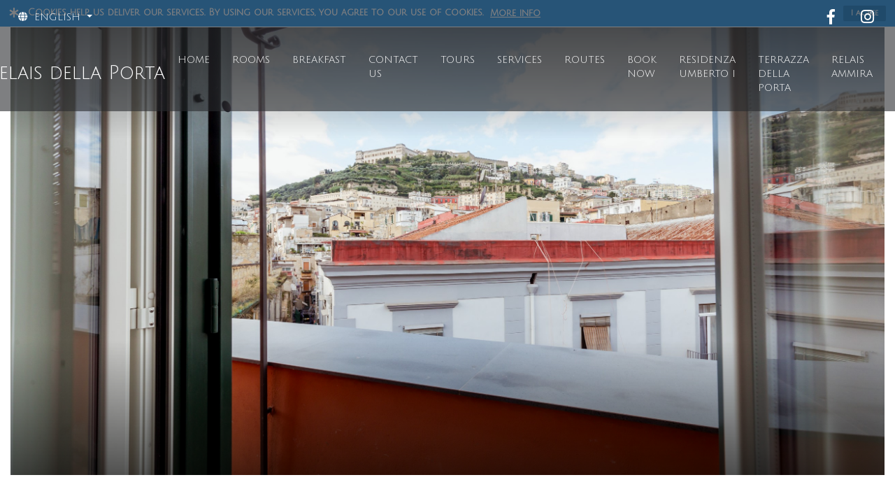

--- FILE ---
content_type: text/html; charset=utf-8
request_url: https://www.relaisdellaporta.com/en/relais-della-porta-terrace
body_size: 7676
content:
<!DOCTYPE html><html lang=en><head><title></title><link rel="shortcut icon" href=//cms-cdn.ericsoft.com/cms/images/ic-default-favicon.ico type=image/x-icon><link rel=icon href=//cms-cdn.ericsoft.com/cms/images/ic-default-favicon.ico type=image/x-icon><meta charset=utf-8><meta name=viewport content="width=device-width, initial-scale=1, user-scalable=no, shrink-to-fit=no"><meta name=description content=""><meta name=keywords content=""><meta property=og:url content=en/relais-della-porta-terrace><meta property=og:type content=website><link rel=canonical href=https://www.relaisdellaporta.com/en/relais-della-porta-terrace><link rel=stylesheet href="/styles/app/core.bundle.css?v=lL1zelrUHdT-B_GNNJoN7hnd0DfPIDydGKco2_6vQ50"><link rel=stylesheet href="/styles/app/render.bundle.min.css?v=RgFzAjkkytVQiABQrIUhVAKe3VJpy0hzGBrKmMh37HM"><link rel=stylesheet href="/styles/theme/theme1/theme1.bundle.min.css?v=ZcgI4az-yomyp-zbafVczGF5bR7KYCBhDYzfqcnSBhQ"><style>#widget-menu-navigation-1-h header{background:rgba(41,43,46,0.6)}#widget-menu-navigation-1-h header.scrolled{background:#292b2e}#widget-menu-navigation-1-h .extra-top{border-bottom:1px solid transparent}#widget-menu-navigation-1-h .navbar-brand{border:2px solid transparent;color:#fff}#widget-menu-navigation-1-h .navbar-brand:hover,#widget-menu-navigation-1-h .navbar-brand:focus{border-top:2px solid #bb394a;background-color:transparent;color:#fff}#widget-menu-navigation-1-h .navbar-toggler{border-color:transparent;background-color:transparent;fill:#fff}#widget-menu-navigation-1-h .language-selector a,#widget-menu-navigation-1-h .user-actions a{color:#fff}#widget-menu-navigation-1-h .language-selector .dropdown:hover,#widget-menu-navigation-1-h .user-actions .dropdown:hover{background-color:rgba(41,43,46,0.6)}#widget-menu-navigation-1-h .language-selector .dropdown:hover a,#widget-menu-navigation-1-h .user-actions .dropdown:hover a{color:#fff;text-decoration:none}#widget-menu-navigation-1-h .social-networks a{color:#fff}#widget-menu-navigation-1-h .social-networks a:hover,#widget-menu-navigation-1-h .social-networks a:active,#widget-menu-navigation-1-h .social-networks a:focus{color:#fff;background-color:rgba(41,43,46,0.6) !important;border-top-color:transparent !important}#widget-menu-navigation-1-h .navbar .nav-item .nav-link{color:#fff;font-size:inherit}#widget-menu-navigation-1-h .navbar .nav-item .nav-link:hover,#widget-menu-navigation-1-h .navbar .nav-item .nav-link:focus{color:#fff;background-color:transparent !important;border-top-color:#bb394a}#widget-menu-navigation-1-h .navbar .nav-item.active .nav-link,#widget-menu-navigation-1-h .navbar .nav-item.active .nav-link:hover{color:#bb394a;background-color:rgba(41,43,46,0.6)}#widget-menu-navigation-1-h .dropdown-menu{background-color:rgba(41,43,46,0.81)}#widget-menu-navigation-1-h .dropdown-menu a{font-size:inherit}#widget-menu-navigation-1-h .dropdown-menu a,#widget-menu-navigation-1-h .dropdown-menu a:focus{color:#fff}#widget-menu-navigation-1-h .dropdown-menu a:hover{color:#fff;background-color:rgba(41,43,46,0.6)}@media (max-width:575px){#vsec-5-b{padding-top:16px;text-align:left}#hsec-10-b{margin-top:20px;text-align:left}#vsec-14-b{padding-top:16px;text-align:left}#vsec-33-b{padding-top:16px;text-align:left}#hsec-40-b{margin-top:10px;text-align:left}#hsec-36-b{margin-top:10px;text-align:left}#hsec-38-b{margin-top:10px;text-align:left}#vsec-52-b{padding-top:16px;text-align:left}#vsec-25-b{padding-top:16px;text-align:left}}@media (min-width:576px) and (max-width:767px){#vsec-5-b{padding-top:32px;text-align:left}#vsec-14-b{padding-top:32px;text-align:left}#vsec-33-b{padding-top:32px;text-align:left}#vsec-52-b{padding-top:32px;text-align:left}#vsec-25-b{padding-top:32px;text-align:left}}@media (min-width:768px) and (max-width:991px){#vsec-5-b{padding-top:64px;text-align:left}#vsec-14-b{padding-top:64px;text-align:left}#vsec-33-b{padding-top:64px;text-align:left}#vsec-52-b{padding-top:64px;text-align:left}#vsec-25-b{padding-top:64px;text-align:left}}@media (min-width:992px){#vsec-5-b{padding-top:64px;text-align:left}#vsec-14-b{padding-top:64px;text-align:left}#vsec-33-b{padding-top:64px;text-align:left}#vsec-52-b{padding-top:64px;text-align:left}#vsec-25-b{padding-top:64px;text-align:left}}#widget-menu-vertical-2-f .menu-title{color:#363c48}#widget-menu-vertical-2-f .menu-links li a{border-color:#27282b;color:#fff}#widget-menu-vertical-2-f .menu-links li a:hover,#widget-menu-vertical-2-f .menu-links li a:focus{border-color:#383b3e;color:#ededed}#widget-menu-vertical-2-f .menu-links li a.selected{color:#8a2634}#widget-text-with-icon-4-f p{color:#fff}#widget-text-with-icon-4-f p,#widget-text-with-icon-4-f p i{font-size:1.05em}#widget-text-with-icon-4-f p i{color:#892b37}#widget-text-with-icon-5-f p{color:#fff}#widget-text-with-icon-5-f p,#widget-text-with-icon-5-f p i{font-size:1.05em}#widget-text-with-icon-5-f p i{color:#892b37}#widget-text-with-icon-6-f p{color:#fff}#widget-text-with-icon-6-f p,#widget-text-with-icon-6-f p i{font-size:1.05em}#widget-text-with-icon-6-f p i{color:#892b37}#widget-text-with-icon-7-f p{color:#fff}#widget-text-with-icon-7-f p i{color:#892b37}#widget-icon-social-10-f a.social-icon{background-color:transparent;color:#fff}#widget-icon-social-11-f a.social-icon{background-color:transparent;color:#fff}#widget-icon-social-12-f a.social-icon{background-color:transparent;color:#fff}@media all{#vsec-1-f{background:#2d2f32}}@media (max-width:575px){#vsec-1-f{padding-top:16px;padding-bottom:16px;text-align:left}#hsec-10-f{margin-bottom:16px;text-align:left}#hsec-11-f{margin-bottom:16px;text-align:left}#hsec-15-f{margin-top:16px;margin-bottom:16px;text-align:left}#hsec-18-f{margin-top:16px;text-align:left}#hsec-8-f{margin-top:16px;margin-bottom:16px;text-align:left}#hsec-12-f{margin-bottom:16px;text-align:left}#hsec-13-f{margin-bottom:16px;text-align:left}#hsec-6-f{margin-top:16px;text-align:left}}@media (min-width:576px) and (max-width:767px){#vsec-1-f{padding-top:32px;padding-bottom:32px;text-align:left}#hsec-10-f{margin-bottom:16px;text-align:left}#hsec-11-f{margin-bottom:16px;text-align:left}#hsec-15-f{margin-top:16px;margin-bottom:16px;text-align:left}#hsec-18-f{margin-top:16px;text-align:left}#hsec-12-f{margin-bottom:16px;text-align:left}#hsec-4-f{margin-top:16px;text-align:left}#hsec-13-f{margin-bottom:16px;text-align:left}#hsec-6-f{margin-top:16px;text-align:left}}@media (min-width:768px) and (max-width:991px){#vsec-1-f{padding-top:64px;padding-bottom:64px;text-align:left}#hsec-10-f{margin-bottom:32px;text-align:left}#hsec-11-f{margin-bottom:32px;text-align:left}#hsec-15-f{margin-top:16px;margin-bottom:16px;text-align:left}#hsec-18-f{margin-top:16px;text-align:left}#hsec-12-f{margin-bottom:32px;text-align:left}#hsec-13-f{margin-bottom:32px;text-align:left}#hsec-6-f{margin-top:32px;text-align:left}}@media (min-width:992px){#vsec-1-f{padding-top:64px;padding-bottom:64px;text-align:left}#hsec-10-f{margin-bottom:32px;text-align:left}#hsec-11-f{margin-bottom:32px;text-align:left}#hsec-15-f{margin-top:16px;margin-bottom:16px;text-align:left}#hsec-25-f{margin-top:16px;text-align:left}#hsec-18-f{margin-top:16px;text-align:left}#hsec-12-f{margin-bottom:32px;text-align:left}#hsec-13-f{margin-bottom:32px;text-align:left}}</style><script src="/scripts/app/core.bundle.min.js?v=DRswwPgWixF_lug_ZeLpfs02sIOQa_yHEp2P1uAiKhY" defer></script><script>var appInsights=window.appInsights||function(a){function b(a){c[a]=function(){var b=arguments;c.queue.push(function(){c[a].apply(c,b)})}}var c={config:a},d=document,e=window;setTimeout(function(){var b=d.createElement("script");b.src=a.url||"https://az416426.vo.msecnd.net/scripts/a/ai.0.js",d.getElementsByTagName("script")[0].parentNode.appendChild(b)});try{c.cookie=d.cookie}catch(a){}c.queue=[];for(var f=["Event","Exception","Metric","PageView","Trace","Dependency"];f.length;)b("track"+f.pop());if(b("setAuthenticatedUserContext"),b("clearAuthenticatedUserContext"),b("startTrackEvent"),b("stopTrackEvent"),b("startTrackPage"),b("stopTrackPage"),b("flush"),!a.disableExceptionTracking){f="onerror",b("_"+f);var g=e[f];e[f]=function(a,b,d,e,h){var i=g&&g(a,b,d,e,h);return!0!==i&&c["_"+f](a,b,d,e,h),i}}return c}({instrumentationKey:'c2e3e805-280e-4a43-8da6-0ffdf7ae0c1b'});window.appInsights=appInsights,appInsights.queue&&0===appInsights.queue.length&&appInsights.trackPageView();</script><script src="/scripts/app/render.bundle.min.js?v=57XLG5sz2Tpyizam08cm3BW7bhf99XzUlT58R7yXLVo" defer></script><script src="/scripts/app/translations-render-en-GB.bundle.min.js?v=A6SPKuufAHqG8-LnGjGO4rD7qctPCjzIgRfKNiCEvQs" defer></script><script>document.addEventListener('DOMContentLoaded',function(event){CookieChoices.addCookieChoices('Cookies help us deliver our services. By using our services, you agree to our use of cookies.','I agree','More info','/en/cookie');});</script><script async src="https://www.googletagmanager.com/gtag/js?id=UA-137530346-1"></script><script>window.dataLayer=window.dataLayer||[];function gtag(){dataLayer.push(arguments);}
gtag('js',new Date());</script><script>gtag('config','UA-137530346-1',{'anonymize_ip':true,'linker':{'domains':['ericsoft.com'],'decorate_forms':true},'page_title':'','page_path':'/en/relais-della-porta-terrace'});</script><script>var IS_IOS=!!navigator.platform?/iPad|iPhone|iPod/.test(navigator.platform):/iPad|iPhone|iPod/.test(navigator.userAgent)&&!window.MSStream;var APP_VERSION=110;</script><script>var ensureLibLoadedPromise={};var isLibLoaded={};function ensureLibLoaded(libName){if(isLibLoaded[libName]){return Promise.resolve();}
if(ensureLibLoadedPromise[libName]){return ensureLibLoadedPromise[libName];}
ensureLibLoadedPromise[libName]=new Promise(function(resolve,reject){var checkLib=function(){var libParts=libName.split(".");var allPartsLoaded=true;var previousObject=window;for(var libIndex=0;libIndex<libParts.length;libIndex++){var name=libParts[libIndex];previousObject=previousObject[name];if(!previousObject){allPartsLoaded=false;break;}}
if(allPartsLoaded){isLibLoaded[libName]=true;resolve();}
else{setTimeout(function(){checkLib()},50);}};checkLib();});return ensureLibLoadedPromise[libName];}</script></head><body><section class=vertical-section id=vsec-1-h data-id=1><div class=vertical-section-container><div class="inner-vertical-section row"><div id=hsec-2-h data-id=2 class="horizontal-section col-12 col-sm-12 col-md-12 col-lg-12"><div id=vsec-3-h data-id=3 class="inner-vertical-section row"><div id=hsec-4-h data-id=4 class="horizontal-section col-12 col-sm-12 col-md-12 col-lg-12" data-has-widget=true><script>ensureLibLoaded("jQuery").then(function(){ensureLibLoaded("Theme1.WidgetMenuNavigationModule").then(function(){$(document).ready(function(){new Theme1.WidgetMenuNavigationModule.MenuNavigation('1-h',false,'','','en','https://login.ericsoft.com');});});});</script><div class="widget-menu-navigation navbar-wrapper" id=widget-menu-navigation-1-h><header id=shrink-menu><div class="row navbar-wrapper"><div class=col><div class="d-flex justify-content-end align-items-center row extra-top py-0 collapsable"><ul class="language-selector mr-auto"><li class="dropdown show-on-hover"><a class=dropdown-toggle data-toggle=dropdown href=#> <i class="fas fa-globe"></i> <span>ENGLISH</span> </a><div class=dropdown-menu><a class=dropdown-item href=/it/relais-della-porta-terrace target=_self> ITALIAN </a> <a class=dropdown-item href=/fr/relais-della-porta-terrace target=_self> FRENCH </a></div></li></ul><ul class="social-networks navbar-dark"><li><a href="https://www.facebook.com/relaisdellaporta/" target=_blank> <i class="fa-fw fab fa-facebook-f"></i> </a></li><li><a href="https://www.instagram.com/relaisdellaporta/" target=_blank> <i class="fa-fw fab fa-instagram"></i> </a></li></ul></div><nav class="navbar navbar-expand-lg navbar-dark row py-0 d-flex justify-content-end">  <a class="navbar-brand d-flex align-items-center mr-auto" href=# target=_self> <img alt="Relais della Porta" src=//cms-cdn.ericsoft.com/cms/site/resources/6391/29204/84dad0c44c8fc3ffeaf2d2420003f1bb/logo.png> <span>Relais della Porta</span> </a>  <button class="navbar-toggler collapsed" type=button data-toggle=collapse data-target=#navbarNav aria-controls=navbarNav aria-expanded=false aria-label="Toggle navigation"> <svg xmlns=http://www.w3.org/2000/svg xmlns:xlink=http://www.w3.org/1999/xlink x=0px y=0px viewBox="0 0 512 512" xml:space=preserve width=512px height=512px><g><path d=M491.318,235.318H20.682C9.26,235.318,0,244.577,0,256s9.26,20.682,20.682,20.682h470.636c11.423,0,20.682-9.259,20.682-20.682C512,244.578,502.741,235.318,491.318,235.318z /></g><g><path d=M491.318,78.439H20.682C9.26,78.439,0,87.699,0,99.121c0,11.422,9.26,20.682,20.682,20.682h470.636c11.423,0,20.682-9.26,20.682-20.682C512,87.699,502.741,78.439,491.318,78.439z /></g><g><path d=M491.318,392.197H20.682C9.26,392.197,0,401.456,0,412.879s9.26,20.682,20.682,20.682h470.636c11.423,0,20.682-9.259,20.682-20.682S502.741,392.197,491.318,392.197z /></g></svg> </button><div class="collapse navbar-collapse" id=navbarNav><ul class="navbar-nav ml-auto"><li class=nav-item><a class=nav-link href=/en/homepage target=_self> HOME </a></li><li class=nav-item><a class=nav-link href=/en/rooms target=_self> ROOMS </a></li><li class=nav-item><a class=nav-link href=/en/hall target=_self> BREAKFAST </a></li><li class=nav-item><a class=nav-link href=/en/contact-us target=_self> CONTACT US </a></li><li class=nav-item><a class=nav-link href=/en/tours target=_self> TOURS </a></li><li class=nav-item><a class=nav-link href=/en/services target=_self> SERVICES </a></li><li class=nav-item><a class=nav-link href=/en/routes target=_blank> ROUTES </a></li><li class=nav-item><a class=nav-link href="https://booking.ericsoft.com/BookingEngine/Book?idh=FEE92812D07295E6" target=_self> BOOK NOW </a></li><li class=nav-item><a class=nav-link href=/en/residenza-umberto-i target=_self> RESIDENZA UMBERTO I </a></li><li class=nav-item><a class=nav-link href=# target=_self> TERRAZZA DELLA PORTA </a></li><li class=nav-item><a class=nav-link href=# target=_self> RELAIS AMMIRA </a></li></ul></div></nav></div></div></header></div></div></div></div></div></div></section><section class=vertical-section id=vsec-1-b data-id=1><div class=vertical-section-container><div class="inner-vertical-section row"><div id=hsec-2-b data-id=2 class="horizontal-section col-12 col-sm-12 col-md-12 col-lg-12"><div id=vsec-3-b data-id=3 class="inner-vertical-section row"><div id=hsec-4-b data-id=4 class="horizontal-section col-12 col-sm-12 col-md-12 col-lg-12" data-has-widget=true><section class=widget-image-principal id=widget-image-principal-1-b style="background-image:url('//cms-cdn.ericsoft.com/cms/site/resources/6391/76519/c9f24936be1178620d434557235e635b/Via%20Toledo%20368%20%C2%A9%20Dario%20Adamo-22.jpg')"><a href=# target=_self style=cursor:default onclick="return false"><div class=bg-overlay><div class="container big"><div class=intro-wrap></div></div></div></a></section></div></div></div></div></div></section><section class=vertical-section id=vsec-5-b data-id=5><div class=vertical-section-container><div class="inner-vertical-section row"><div id=hsec-6-b data-id=6 class="horizontal-section col-12 col-sm-12 col-md-12 col-lg-1"><div id=vsec-7-b data-id=7 class="inner-vertical-section row"></div></div><div class="clearfix d-block"></div><div class="clearfix d-sm-block"></div><div class="clearfix d-md-block"></div><div id=hsec-8-b data-id=8 class="horizontal-section col-12 col-sm-12 col-md-12 col-lg-4"><div id=vsec-9-b data-id=9 class="inner-vertical-section row"><div id=hsec-12-b data-id=12 class="horizontal-section col-12 col-sm-12 col-md-12 col-lg-12" data-has-widget=true><div class=widget-text-html id=widget-text-html-2-b><p class=content>&nbsp;</p><p class=content>&nbsp;</p><p class=content>The <strong>Relais della Porta Terrace </strong>was born on the fifth floor of the historic Palazzo della Porta.</p><p class=content>&nbsp;</p><p class=content>It has three bright rooms with terrace, overlooking San Martino, Castel Sant&#39;Elmo and the Certosa di San Martino.</p><p class=content>&nbsp;</p><p class=content>They enjoy all the comforts of luxurious rooms, with parquet in the room, memory form mattresses and well soundproofed.</p><p class=content>&nbsp;</p><p class=content>Thanks to its strategic position, it is the ideal structure for any type of trip, whether for business or pleasure.</p><p class=content>&nbsp;</p><p class=content>Via Toledo, in addition to being a famous shopping street, also boasts proximity to the famous Spaccanapoli and Piazza Plebiscito.</p></div></div></div></div><div class="clearfix d-block"></div><div class="clearfix d-sm-block"></div><div class="clearfix d-md-block"></div><div id=hsec-10-b data-id=10 class="horizontal-section col-12 col-sm-12 col-md-12 col-lg-7"><div id=vsec-11-b data-id=11 class="inner-vertical-section row"><div id=hsec-13-b data-id=13 class="horizontal-section col-12 col-sm-12 col-md-12 col-lg-12" data-has-widget=true><section class=widget-image-principal id=widget-image-principal-3-b style="background-image:url('//cms-cdn.ericsoft.com/cms/site/resources/6391/76518/61100db145913b2da7eba1c745e9f125/Via%20Toledo%20368%20%C2%A9%20Dario%20Adamo-21.jpg')"><a href=# target=_self style=cursor:default onclick="return false"><div class=bg-overlay><div class="container big"><div class=intro-wrap></div></div></div></a></section></div></div></div></div></div></section><section class=vertical-section id=vsec-14-b data-id=14><div class=vertical-section-container><div class="inner-vertical-section row"><div id=hsec-15-b data-id=15 class="horizontal-section col-12 col-sm-12 col-md-12 col-lg-12"><div id=vsec-16-b data-id=16 class="inner-vertical-section row"><div id=hsec-32-b data-id=32 class="horizontal-section col-12 col-sm-12 col-md-12 col-lg-12" data-has-widget=true><div class=widget-text-html id=widget-text-html-4-b><h4 style=text-align:center class=content-title><strong><span style=font-size:1.5em>Luxury Rooms with Terrace View</span></strong></h4></div></div></div></div></div></div></section><section class=vertical-section id=vsec-33-b data-id=33><div class=vertical-section-container><div class="inner-vertical-section row"><div id=hsec-34-b data-id=34 class="horizontal-section col-12 col-sm-12 col-md-12 col-lg-4"><div id=vsec-35-b data-id=35 class="inner-vertical-section row"><div id=hsec-40-b data-id=40 class="horizontal-section col-12 col-sm-12 col-md-12 col-lg-12" data-has-widget=true><script>ensureLibLoaded("jQuery").then(function(){ensureLibLoaded("jQuery.fn.owlCarousel").then(function(){$(document).ready(function(){$('#widget-slide-5-b').owlCarousel({items:1,loop:true,autoplay:true,autoplayHoverPause:true,autoplayTimeout:3800,autoplaySpeed:800,navSpeed:500,dots:false,nav:true,navText:['<i class="fas fa-angle-left"></i>','<i class="fas fa-angle-right"></i>']});});});});</script><div class="owl-carousel owl-theme" id=widget-slide-5-b><div class=item><div class=bg-img style="background-image:url('//cms-cdn.ericsoft.com/cms/site/resources/6391/76521/18eddfaf48beee39091a79947250367a/Via%20Toledo%20368%20%C2%A9%20Dario%20Adamo-18.jpg')"></div></div><div class=item><div class=bg-img style="background-image:url('//cms-cdn.ericsoft.com/cms/site/resources/6391/76524/70b98baefdae3d229e608cb1b37084de/Via%20Toledo%20368%20%C2%A9%20Dario%20Adamo-20.jpg')"></div></div><div class=item><div class=bg-img style="background-image:url('//cms-cdn.ericsoft.com/cms/site/resources/6391/76523/5d4611de370de5a5a78084dc74f330ff/Via%20Toledo%20368%20%C2%A9%20Dario%20Adamo-19.jpg')"></div></div><div class=item><div class=bg-img style="background-image:url('//cms-cdn.ericsoft.com/cms/site/resources/6391/76527/2ab75bff182566901cf3f314063eac4d/Via%20Toledo%20368%20%C2%A9%20Dario%20Adamo-26.jpg')"></div></div><div class=item><div class=bg-img style="background-image:url('//cms-cdn.ericsoft.com/cms/site/resources/6391/76528/98059e2a8bb46cd3e0328a10e75fdc29/Via%20Toledo%20368%20%C2%A9%20Dario%20Adamo-27.jpg')"></div></div><div class=item><div class=bg-img style="background-image:url('//cms-cdn.ericsoft.com/cms/site/resources/6391/76529/af23981718c80d7a379405799352bb13/Via%20Toledo%20368%20%C2%A9%20Dario%20Adamo-28.jpg')"></div></div><div class=item><div class=bg-img style="background-image:url('//cms-cdn.ericsoft.com/cms/site/resources/6391/76530/9436e49e3ea7a8d3d9346d3add5d4055/Via%20Toledo%20368%20%C2%A9%20Dario%20Adamo-29.jpg')"></div></div><div class=item><div class=bg-img style="background-image:url('//cms-cdn.ericsoft.com/cms/site/resources/6391/76531/afc0c94a5f049031a48661a84f45f884/Via%20Toledo%20368%20%C2%A9%20Dario%20Adamo-30.jpg')"></div></div><div class=item><div class=bg-img style="background-image:url('//cms-cdn.ericsoft.com/cms/site/resources/6391/76532/ae635553bd1facba21e63b2365abe765/Via%20Toledo%20368%20%C2%A9%20Dario%20Adamo-31.jpg')"></div></div><div class=item><div class=bg-img style="background-image:url('//cms-cdn.ericsoft.com/cms/site/resources/6391/76533/ddc4af4de9dfddf6ad148d33f06e18bd/Via%20Toledo%20368%20%C2%A9%20Dario%20Adamo-32.jpg')"></div></div><div class=item><div class=bg-img style="background-image:url('//cms-cdn.ericsoft.com/cms/site/resources/6391/76534/77d42d9d0c0cf84ae0a42e25de9d5e48/Via%20Toledo%20368%20%C2%A9%20Dario%20Adamo-33.jpg')"></div></div><div class=item><div class=bg-img style="background-image:url('//cms-cdn.ericsoft.com/cms/site/resources/6391/76535/8b416525ee3eb6d6624118aae2ab1305/Via%20Toledo%20368%20%C2%A9%20Dario%20Adamo-34.jpg')"></div></div><div class=item><div class=bg-img style="background-image:url('//cms-cdn.ericsoft.com/cms/site/resources/6391/76536/de06d610658a276b86e9e03956a82fbf/Via%20Toledo%20368%20%C2%A9%20Dario%20Adamo-37.jpg')"></div></div></div></div></div></div><div class="clearfix d-block"></div><div class="clearfix d-sm-block"></div><div class="clearfix d-md-block"></div><div id=hsec-36-b data-id=36 class="horizontal-section col-12 col-sm-12 col-md-12 col-lg-4"><div id=vsec-37-b data-id=37 class="inner-vertical-section row"><div id=hsec-41-b data-id=41 class="horizontal-section col-12 col-sm-12 col-md-12 col-lg-12" data-has-widget=true><script>ensureLibLoaded("jQuery").then(function(){ensureLibLoaded("jQuery.fn.owlCarousel").then(function(){$(document).ready(function(){$('#widget-slide-6-b').owlCarousel({items:1,loop:true,autoplay:true,autoplayHoverPause:true,autoplayTimeout:3800,autoplaySpeed:800,navSpeed:500,dots:false,nav:true,navText:['<i class="fas fa-angle-left"></i>','<i class="fas fa-angle-right"></i>']});});});});</script><div class="owl-carousel owl-theme" id=widget-slide-6-b><div class=item><div class=bg-img style="background-image:url('//cms-cdn.ericsoft.com/cms/site/resources/6391/76543/4d35132081bd346fe6896d07a7e7fee5/Via%20Toledo%20368%20%C2%A9%20Dario%20Adamo-46.jpg')"></div></div><div class=item><div class=bg-img style="background-image:url('//cms-cdn.ericsoft.com/cms/site/resources/6391/76541/f9e6be59b96a69b16f60b03536ee0355/Via%20Toledo%20368%20%C2%A9%20Dario%20Adamo-44.jpg')"></div></div><div class=item><div class=bg-img style="background-image:url('//cms-cdn.ericsoft.com/cms/site/resources/6391/76544/2b8c0f759b649e60de39f4bbf0e67353/Via%20Toledo%20368%20%C2%A9%20Dario%20Adamo-47.jpg')"></div></div><div class=item><div class=bg-img style="background-image:url('//cms-cdn.ericsoft.com/cms/site/resources/6391/76537/7a90c4fd5e140f700155b27caae888ff/Via%20Toledo%20368%20%C2%A9%20Dario%20Adamo-40.jpg')"></div></div><div class=item><div class=bg-img style="background-image:url('//cms-cdn.ericsoft.com/cms/site/resources/6391/76550/75e49c3455766d5daacb64109abb0cf9/Via%20Toledo%20368%20%C2%A9%20Dario%20Adamo-53.jpg')"></div></div><div class=item><div class=bg-img style="background-image:url('//cms-cdn.ericsoft.com/cms/site/resources/6391/76551/b0c0a004c37018081d3cf8ec7451b310/Via%20Toledo%20368%20%C2%A9%20Dario%20Adamo-54.jpg')"></div></div><div class=item><div class=bg-img style="background-image:url('//cms-cdn.ericsoft.com/cms/site/resources/6391/76552/e962c78850300e68ea17f073355a3439/Via%20Toledo%20368%20%C2%A9%20Dario%20Adamo-55.jpg')"></div></div><div class=item><div class=bg-img style="background-image:url('//cms-cdn.ericsoft.com/cms/site/resources/6391/76553/fd76e247f2ea4144613ee2f7eda5ecbc/Via%20Toledo%20368%20%C2%A9%20Dario%20Adamo-56.jpg')"></div></div><div class=item><div class=bg-img style="background-image:url('//cms-cdn.ericsoft.com/cms/site/resources/6391/76547/c7424eaefb973ec778668d9f4ce813fc/Via%20Toledo%20368%20%C2%A9%20Dario%20Adamo-50.jpg')"></div></div><div class=item><div class=bg-img style="background-image:url('//cms-cdn.ericsoft.com/cms/site/resources/6391/76538/cb4b1821e4259f89a75aa15024b14c1e/Via%20Toledo%20368%20%C2%A9%20Dario%20Adamo-41.jpg')"></div></div><div class=item><div class=bg-img style="background-image:url('//cms-cdn.ericsoft.com/cms/site/resources/6391/76549/46d110f9d802b47c70f2d7ace2e933f8/Via%20Toledo%20368%20%C2%A9%20Dario%20Adamo-52.jpg')"></div></div><div class=item><div class=bg-img style="background-image:url('//cms-cdn.ericsoft.com/cms/site/resources/6391/76543/4d35132081bd346fe6896d07a7e7fee5/Via%20Toledo%20368%20%C2%A9%20Dario%20Adamo-46.jpg')"></div></div></div></div></div></div><div class="clearfix d-block"></div><div class="clearfix d-sm-block"></div><div class="clearfix d-md-block"></div><div id=hsec-38-b data-id=38 class="horizontal-section col-12 col-sm-12 col-md-12 col-lg-4"><div id=vsec-39-b data-id=39 class="inner-vertical-section row"><div id=hsec-42-b data-id=42 class="horizontal-section col-12 col-sm-12 col-md-12 col-lg-12" data-has-widget=true><script>ensureLibLoaded("jQuery").then(function(){ensureLibLoaded("jQuery.fn.owlCarousel").then(function(){$(document).ready(function(){$('#widget-slide-7-b').owlCarousel({items:1,loop:true,autoplay:true,autoplayHoverPause:true,autoplayTimeout:3800,autoplaySpeed:800,navSpeed:500,dots:false,nav:true,navText:['<i class="fas fa-angle-left"></i>','<i class="fas fa-angle-right"></i>']});});});});</script><div class="owl-carousel owl-theme" id=widget-slide-7-b><div class=item><div class=bg-img style="background-image:url('//cms-cdn.ericsoft.com/cms/site/resources/6391/76555/bc760c04c3abe5c86587c23838b25c9f/Via%20Toledo%20368%20%C2%A9%20Dario%20Adamo-38.jpg')"></div><div class=color-hue></div><div class=col-12><article><h3></h3><p class=lead>KING STANDARD</p></article></div></div><div class=item><div class=bg-img style="background-image:url('//cms-cdn.ericsoft.com/cms/site/resources/6391/76532/ae635553bd1facba21e63b2365abe765/Via%20Toledo%20368%20%C2%A9%20Dario%20Adamo-31.jpg')"></div></div><div class=item><div class=bg-img style="background-image:url('//cms-cdn.ericsoft.com/cms/site/resources/6391/76533/ddc4af4de9dfddf6ad148d33f06e18bd/Via%20Toledo%20368%20%C2%A9%20Dario%20Adamo-32.jpg')"></div></div><div class=item><div class=bg-img style="background-image:url('//cms-cdn.ericsoft.com/cms/site/resources/6391/76534/77d42d9d0c0cf84ae0a42e25de9d5e48/Via%20Toledo%20368%20%C2%A9%20Dario%20Adamo-33.jpg')"></div></div><div class=item><div class=bg-img style="background-image:url('//cms-cdn.ericsoft.com/cms/site/resources/6391/76535/8b416525ee3eb6d6624118aae2ab1305/Via%20Toledo%20368%20%C2%A9%20Dario%20Adamo-34.jpg')"></div></div><div class=item><div class=bg-img style="background-image:url('//cms-cdn.ericsoft.com/cms/site/resources/6391/76554/a80d670e74f42ff3bf0eae86715704b7/Via%20Toledo%20368%20%C2%A9%20Dario%20Adamo-36.jpg')"></div></div><div class=item><div class=bg-img style="background-image:url('//cms-cdn.ericsoft.com/cms/site/resources/6391/76536/de06d610658a276b86e9e03956a82fbf/Via%20Toledo%20368%20%C2%A9%20Dario%20Adamo-37.jpg')"></div></div><div class=item><div class=bg-img style="background-image:url('//cms-cdn.ericsoft.com/cms/site/resources/6391/76531/afc0c94a5f049031a48661a84f45f884/Via%20Toledo%20368%20%C2%A9%20Dario%20Adamo-30.jpg')"></div></div></div></div></div></div><div class="clearfix d-block"></div><div class="clearfix d-sm-block"></div><div class="clearfix d-md-block"></div><div class="clearfix d-lg-block"></div><div id=hsec-43-b data-id=43 class="horizontal-section col-12 col-sm-12 col-md-12 col-lg-4"><div id=vsec-44-b data-id=44 class="inner-vertical-section row"><div id=hsec-49-b data-id=49 class="horizontal-section col-12 col-sm-12 col-md-12 col-lg-12" data-has-widget=true><div class=widget-text-title id=widget-text-title-8-b><p><span>JUNIOR SUITE</span></p></div></div></div></div><div class="clearfix d-block"></div><div class="clearfix d-sm-block"></div><div class="clearfix d-md-block"></div><div id=hsec-45-b data-id=45 class="horizontal-section col-12 col-sm-12 col-md-12 col-lg-4"><div id=vsec-46-b data-id=46 class="inner-vertical-section row"><div id=hsec-50-b data-id=50 class="horizontal-section col-12 col-sm-12 col-md-12 col-lg-12" data-has-widget=true><div class=widget-text-title id=widget-text-title-9-b><p><span>DELUXE JUNIOR SUITE</span></p></div></div></div></div><div class="clearfix d-block"></div><div class="clearfix d-sm-block"></div><div class="clearfix d-md-block"></div><div id=hsec-47-b data-id=47 class="horizontal-section col-12 col-sm-12 col-md-12 col-lg-4"><div id=vsec-48-b data-id=48 class="inner-vertical-section row"><div id=hsec-51-b data-id=51 class="horizontal-section col-12 col-sm-12 col-md-12 col-lg-12" data-has-widget=true><div class=widget-text-title id=widget-text-title-10-b><p><span>KING STANDARD</span></p></div></div></div></div></div></div></section><section class=vertical-section id=vsec-52-b data-id=52><div class=vertical-section-container><div class="inner-vertical-section row"><div id=hsec-53-b data-id=53 class="horizontal-section col-12 col-sm-12 col-md-12 col-lg-12"><div id=vsec-54-b data-id=54 class="inner-vertical-section row"><div id=hsec-55-b data-id=55 class="horizontal-section col-12 col-sm-12 col-md-12 col-lg-6" data-has-widget=true><div class=widget-text-html id=widget-text-html-11-b><p><strong>NCC SERVICE:</strong></p><p><strong>FROM/TO AIRPORT</strong></p><p><strong>FROM/TO CENTRAL STATION</strong></p><p><strong>FROM/TO PORT</strong></p><p><strong>PRIVATE HALF DAY/FULL DAY TOURS</strong></p></div></div><div class="clearfix d-block"></div><div class="clearfix d-sm-block"></div><div class="clearfix d-md-block"></div><div id=hsec-56-b data-id=56 class="horizontal-section col-12 col-sm-12 col-md-12 col-lg-6" data-has-widget=true><div class="widget-image-simple proportionate" id=widget-image-simple-12-b><a href=# target=_self style=cursor:default onclick="return false"> <img src=//cms-cdn.ericsoft.com/cms/site/resources/6391/47360/f83b3897f37905a0ba938facd030c1c7/pisa-airport-private-transfer.jpg title="" alt=""> </a></div></div></div></div></div></div></section><section class=vertical-section id=vsec-25-b data-id=25><div class=vertical-section-container><div class="inner-vertical-section row"><div id=hsec-26-b data-id=26 class="horizontal-section col-12 col-sm-12 col-md-12 col-lg-6"><div id=vsec-27-b data-id=27 class="inner-vertical-section row"></div></div><div class="clearfix d-block"></div><div class="clearfix d-sm-block"></div><div class="clearfix d-md-block"></div><div id=hsec-28-b data-id=28 class="horizontal-section col-12 col-sm-12 col-md-12 col-lg-6"><div id=vsec-29-b data-id=29 class="inner-vertical-section row"></div></div></div></div></section><section class=vertical-section id=vsec-1-f data-id=1><div class=vertical-section-container><div class="inner-vertical-section row"><div id=hsec-2-f data-id=2 class="horizontal-section col-12 col-sm-6 col-md-4 col-lg-3"><div id=vsec-3-f data-id=3 class="inner-vertical-section row"><div id=hsec-10-f data-id=10 class="horizontal-section col-12 col-sm-12 col-md-12 col-lg-12" data-has-widget=true><div class=widget-text-html id=widget-text-html-1-f><p class=content><span style=font-size:1.214em><span style=color:#ffffff>SECTIONS</span></span></p></div></div><div class="clearfix d-block"></div><div class="clearfix d-sm-block"></div><div class="clearfix d-md-block"></div><div class="clearfix d-lg-block"></div><div id=hsec-14-f data-id=14 class="horizontal-section col-12 col-sm-12 col-md-12 col-lg-12" data-has-widget=true><aside id=widget-menu-vertical-2-f class=widget-menu-vertical><ul class=menu-links><li><a href=/en/homepage target=_self> Home </a></li><li><a href=/en/rooms target=_self> Rooms </a></li><li><a href=/en/hall target=_self> Breakfast </a></li><li><a href=/en/contact-us target=_self> Contact us </a></li><li><a href="https://booking.ericsoft.com/BookingEngine/Book?idh=FEE92812D07295E6" target=_blank> Book now </a></li><li><a href=http://www.relaisdellaporta.com/en/routes target=_self> Routes </a></li></ul></aside></div></div></div><div class="clearfix d-block"></div><div id=hsec-8-f data-id=8 class="horizontal-section col-12 col-sm-6 col-md-4 col-lg-3"><div id=vsec-9-f data-id=9 class="inner-vertical-section row"><div id=hsec-11-f data-id=11 class="horizontal-section col-12 col-sm-12 col-md-12 col-lg-12" data-has-widget=true><div class=widget-text-html id=widget-text-html-3-f><p class=content><span style=color:#ffffff><span style=font-size:1.214em>CONTACTS</span></span></p></div></div><div class="clearfix d-block"></div><div class="clearfix d-sm-block"></div><div class="clearfix d-md-block"></div><div class="clearfix d-lg-block"></div><div id=hsec-22-f data-id=22 class="horizontal-section col-12 col-sm-12 col-md-12 col-lg-12" data-has-widget=true><div class=widget-text-with-icon id=widget-text-with-icon-4-f><p><i class="fas fa-map-marker-alt"></i> <span>Via Toledo 368, Napoli (Na)</span></p></div></div><div class="clearfix d-block"></div><div class="clearfix d-sm-block"></div><div class="clearfix d-md-block"></div><div class="clearfix d-lg-block"></div><div id=hsec-15-f data-id=15 class="horizontal-section col-12 col-sm-12 col-md-12 col-lg-12" data-has-widget=true><div class=widget-text-with-icon id=widget-text-with-icon-5-f><a href=mailto:info@relaisdellaporta.com target=_self><p><i class="fas fa-envelope"></i> <span>info@relaisdellaporta.com</span></p></a></div></div><div class="clearfix d-block"></div><div class="clearfix d-sm-block"></div><div class="clearfix d-md-block"></div><div class="clearfix d-lg-block"></div><div id=hsec-17-f data-id=17 class="horizontal-section col-12 col-sm-12 col-md-12 col-lg-12" data-has-widget=true><div class=widget-text-with-icon id=widget-text-with-icon-6-f><a href="tel:+39 0815522962" target=_self><p><i class="fas fa-phone"></i> <span>&#x2B;39 0815522962</span></p></a></div></div><div class="clearfix d-block"></div><div class="clearfix d-sm-block"></div><div class="clearfix d-md-block"></div><div class="clearfix d-lg-block"></div><div id=hsec-25-f data-id=25 class="horizontal-section col-12 col-sm-12 col-md-12 col-lg-12" data-has-widget=true><div class=widget-text-with-icon id=widget-text-with-icon-7-f><a href="tel:+39 351 0104643" target=_self><p><i class="fab fa-whatsapp"></i> <span>&#x2B;39 351 0104643</span></p></a></div></div><div class="clearfix d-block"></div><div class="clearfix d-sm-block"></div><div class="clearfix d-md-block"></div><div class="clearfix d-lg-block"></div><div id=hsec-18-f data-id=18 class="horizontal-section col-12 col-sm-12 col-md-12 col-lg-12" data-has-widget=true><div class=widget-text-html id=widget-text-html-8-f><p class=content><span style=font-size:0.786em><span style=color:#ffffff>VAT 08358831215</span></span></p></div></div></div></div><div class="clearfix d-block"></div><div class="clearfix d-sm-block"></div><div id=hsec-4-f data-id=4 class="horizontal-section col-12 col-sm-6 col-md-4 col-lg-3"><div id=vsec-5-f data-id=5 class="inner-vertical-section row"><div id=hsec-12-f data-id=12 class="horizontal-section col-12 col-sm-12 col-md-12 col-lg-12" data-has-widget=true><div class=widget-text-html id=widget-text-html-9-f><p class=content><span style=color:#ffffff><span style=font-size:1.214em>SOCIAL NETWORK</span></span></p></div></div><div class="clearfix d-block"></div><div class="clearfix d-sm-block"></div><div class="clearfix d-md-block"></div><div class="clearfix d-lg-block"></div><div id=hsec-19-f data-id=19 class="horizontal-section col-3 col-sm-3 col-md-3 col-lg-3" data-has-widget=true><div class=widget-icon-social id=widget-icon-social-10-f><a href="https://www.facebook.com/relaisdellaporta/" target=_blank class="social-icon facebook-f 2x"> <i class="fab fa-facebook-f fa-2x"></i> </a></div></div><div id=hsec-20-f data-id=20 class="horizontal-section col-3 col-sm-3 col-md-3 col-lg-3" data-has-widget=true><div class=widget-icon-social id=widget-icon-social-11-f><a href="https://www.instagram.com/relaisdellaporta/" target=_blank class="social-icon instagram 2x"> <i class="fab fa-instagram fa-2x"></i> </a></div></div><div class="clearfix d-block"></div><div class="clearfix d-sm-block"></div><div class="clearfix d-md-block"></div><div id=hsec-23-f data-id=23 class="horizontal-section col-12 col-sm-12 col-md-12 col-lg-3" data-has-widget=true><div class=widget-icon-social id=widget-icon-social-12-f><a href=# target=_self class="social-icon tripadvisor 2x"> <i class="fab fa-tripadvisor fa-2x"></i> </a></div></div></div></div><div class="clearfix d-block"></div><div class="clearfix d-md-block"></div><div id=hsec-6-f data-id=6 class="horizontal-section col-12 col-sm-6 col-md-12 col-lg-1"><div id=vsec-7-f data-id=7 class="inner-vertical-section row"><div id=hsec-13-f data-id=13 class="horizontal-section col-12 col-sm-12 col-md-12 col-lg-12" data-has-widget=true><div class=widget-text-html id=widget-text-html-13-f><p class=content><span style=font-size:1.214em><span style=color:#ffffff>CHANGE LANGUAGE</span></span></p></div></div><div class="clearfix d-block"></div><div class="clearfix d-sm-block"></div><div class="clearfix d-md-block"></div><div class="clearfix d-lg-block"></div><div id=hsec-21-f data-id=21 class="horizontal-section col-12 col-sm-12 col-md-12 col-lg-12" data-has-widget=true><div class=widget-language-selector id=widget-language-selector-14-f><a href=# class=current-language> <i class="fas fa-globe"></i> <span>English</span> </a><ul class=languages><li><a href=/it/relais-della-porta-terrace target=_self> Italian </a></li><li><a href=/fr/relais-della-porta-terrace target=_self> French </a></li></ul></div></div></div></div></div></div></section><section class=vertical-section style=background-color:#2d2f32;color:#ffffff><div class=vertical-section-container><div class="credits row"><div class="col-12 col-sm-8">Copyright © 2026 Relais della Porta - Via Toledo, 368, Napoli (NA) - Italia</div><div class="col-12 col-sm-4 text-right"><a class=mr-2 href=https://cdn.ericsoft.com/documentations/CMS%20-%20modello_dichiarazione_accessibilit%C3%A0_privati.pdf target=_blank><span>Accessibility</span></a>Website created with <span>ericsoft</span></div></div></div></section><a href=#0 class=back-top style=background-color:#892b37>  <svg xmlns=http://www.w3.org/2000/svg viewBox="0 0 48 48" style=fill:#ffffff><path d="M24 16l-12 12 2.83 2.83 9.17-9.17 9.17 9.17 2.83-2.83z" /></svg> </a><link rel=stylesheet href="https://fonts.googleapis.com/css?family=Julius%20Sans%20One:400,400italic,500,500italic,600,600italic,700,700italic"><style>html:not(.edit-mode),body:not(.edit-mode){font-family:"Julius Sans One"}</style><script src="/scripts/theme/shared/dropdown.bundle.min.js?v=nfOP3-x5BB-0GzhXTQPQi8bVZj7eqGAFEtxfBvKK5X0" defer></script><script src="/scripts/theme/shared/geoname.bundle.min.js?v=DuXu1KQNIunt46XqggoQYshLYHWb4aOHRt79svZxb3w" defer></script><script src="/scripts/theme/shared/widget-form.bundle.min.js?v=NpUDXxIjqiuTL8Xe2ONIIMJ4Uiz121dUY9zAg_-yau8" defer></script><script src="/scripts/theme/shared/widget-language-selector.bundle.min.js?v=2hPI9C0F_S9AZQRUFjo5uv7uZ-OSlv1VJDNoPFjx7ig" defer></script><script src="/scripts/theme/shared/widget-map-place.bundle.min.js?v=LdG8Gci_yCn11uKjpPElTIo_Pj2J9jfv3pqbGgrcPXw" defer></script><script src="/scripts/theme/theme1/widget-menu-navigation.bundle.min.js?v=QtsONBEpJXeUyqQJ0a4K_Ryt8H0nQ9a5xzXnFMVQjkU" defer></script><script src="/scripts/theme/theme1/widget-slide.bundle.min.js?v=h-vBkY3QNeuAhilUymikB1_rATvLEEZIywDzrorLrEg" defer></script><script src="https://maps.googleapis.com/maps/api/js?v=3.37&amp;libraries=places&amp;key=AIzaSyCdpykfzgSPWu1hgdwYmsOACUQfKUxQPwk" defer></script><script>var fbRoot=document.createElement("div");fbRoot.id="fb-root";document.body.appendChild(fbRoot);var fbCustomerChat=document.createElement("div");fbCustomerChat.classList.add("fb-customerchat");fbCustomerChat.setAttribute("attribution","setup_tool");fbCustomerChat.setAttribute("page_id","2021748314759594");fbCustomerChat.setAttribute("theme_color","#0088cc");fbCustomerChat.setAttribute("logged_in_greeting","Salve! Possiamo esserLe di aiuto?");fbCustomerChat.setAttribute("logged_out_greeting","Salve! Possiamo esserLe di aiuto?");document.body.appendChild(fbCustomerChat);window.fbAsyncInit=function(){FB.init({xfbml:true,version:'v4.0'});};(function(d,s,id){var js,fjs=d.getElementsByTagName(s)[0];if(d.getElementById(id))return;js=d.createElement(s);js.id=id;js.src='https://connect.facebook.net/it_IT/sdk/xfbml.customerchat.js';js.async=true;js.defer=true;fjs.parentNode.insertBefore(js,fjs);}(document,'script','facebook-jssdk'));</script><script>ensureLibLoaded("jQuery").then(function(){function heartbeat(){$.ajax({method:"GET",url:"/Heartbeat",});}
heartbeat();setInterval(heartbeat,1000*60*5);});</script></body></html>

--- FILE ---
content_type: text/css
request_url: https://www.relaisdellaporta.com/styles/theme/theme1/theme1.bundle.min.css?v=ZcgI4az-yomyp-zbafVczGF5bR7KYCBhDYzfqcnSBhQ
body_size: 23449
content:
@charset "UTF-8";@import url("https://fonts.googleapis.com/css?family=Cabin");@import url("https://fonts.googleapis.com/css?family=Lato:300,400");html:not(.edit-mode),body:not(.edit-mode),.content-wrapper.edit-mode{-webkit-font-smoothing:antialiased !important;font-family:Lato,"Helvetica Neue",Helvetica,Arial,sans-serif;line-height:20px;background-color:#fff}body{font-size:14px}.vertical-section .vertical-section-container:not(.full-width){max-width:1280px}.pika-single button{outline:none;-webkit-box-shadow:none;box-shadow:none}.pika-single .pika-button:hover,.pika-single .is-selected .pika-button{background-color:#6ea847;color:#fff;-webkit-box-shadow:none;box-shadow:none;-webkit-border-radius:0;-moz-border-radius:0;border-radius:0}h2.title{font-size:2.788em;font-weight:600;margin:0;margin-bottom:8px;line-height:.97}h2.title b,h2.title strong{font-weight:600}h3.subtitle{font-size:1.658em;font-weight:normal;margin:0;margin-bottom:16px;color:#95979c;line-height:1.23}h3.subtitle b,h3.subtitle strong{font-weight:600}h4.content-title{font-size:1.5em;font-weight:600;color:#363c48;margin:0;margin-bottom:8px;line-height:1.22}h4.content-title b,h4.content-title strong{font-weight:600}p.content{color:#222324;font-size:1.214em;margin:0;line-height:1.26}p.content b,p.content strong{font-weight:600}blockquote{margin:0 0 26px;font-size:16px;border-left:5px solid #e1e2e3;color:#6c6e73;padding:20px 10px 20px 10px;margin:8px 0}blockquote small{display:inline-block}blockquote:before{content:''}blockquote p:last-child{margin-bottom:0}.loading .spinner{margin:0 auto;width:50px;height:40px;text-align:center;font-size:20px;display:table}.loading .spinner>div{background-color:#6ea847;height:100%;width:6px;display:inline-block;margin-left:2px;margin-right:2px;-webkit-animation:stretchdelay 1.2s infinite ease-in-out;-moz-animation:stretchdelay 1.2s infinite ease-in-out;animation:stretchdelay 1.2s infinite ease-in-out}.loading .spinner .rect:nth-child(2){-webkit-animation-delay:-1.1s;-moz-animation-delay:-1.1s;animation-delay:-1.1s}.loading .spinner .rect:nth-child(3){-webkit-animation-delay:-1s;-moz-animation-delay:-1s;animation-delay:-1s}.loading .spinner .rect:nth-child(4){-webkit-animation-delay:-.9s;-moz-animation-delay:-.9s;animation-delay:-.9s}.loading .spinner .rect:nth-child(5){-webkit-animation-delay:-.8s;-moz-animation-delay:-.8s;animation-delay:-.8s}@-webkit-keyframes stretchdelay{0%,40%,100%{-webkit-transform:scaleY(.4);-moz-transform:scaleY(.4);-ms-transform:scaleY(.4);-o-transform:scaleY(.4);transform:scaleY(.4)}20%{-webkit-transform:scaleY(1);-moz-transform:scaleY(1);-ms-transform:scaleY(1);-o-transform:scaleY(1);transform:scaleY(1)}}@-moz-keyframes stretchdelay{0%,40%,100%{-webkit-transform:scaleY(.4);-moz-transform:scaleY(.4);-ms-transform:scaleY(.4);-o-transform:scaleY(.4);transform:scaleY(.4)}20%{-webkit-transform:scaleY(1);-moz-transform:scaleY(1);-ms-transform:scaleY(1);-o-transform:scaleY(1);transform:scaleY(1)}}@keyframes stretchdelay{0%,40%,100%{-webkit-transform:scaleY(.4);-moz-transform:scaleY(.4);-ms-transform:scaleY(.4);-o-transform:scaleY(.4);transform:scaleY(.4)}20%{-webkit-transform:scaleY(1);-moz-transform:scaleY(1);-ms-transform:scaleY(1);-o-transform:scaleY(1);transform:scaleY(1)}}.error .icon,.alert .icon{font-size:4.6em}.error .icon{color:#980000}.alert .icon{color:#ce9f30}.loading,.error,.alert,.success{text-align:center}.loading .title,.error .title,.alert .title,.success .title{font-size:21px;line-height:1.1em;margin-bottom:8px;display:block}.loading .subtitle,.error .subtitle,.alert .subtitle,.success .subtitle{font-size:14px}.btn{font-size:.875rem}.btn.btn-lg{font-size:1.09375rem}.btn.btn-sm{font-size:.78125rem}@media(max-width:767px){.loading .title,.error .title,.alert .title{font-size:16px}.loading .sub-title,.error .sub-title,.alert .sub-title{font-size:11px}.loading .spinner{font-size:14px;height:30px}.error .icon,.alert .icon{font-size:3.6em}}div[id^=privacy-modal]{z-index:9999}.login-container.with-navbar{padding-top:179px;padding-bottom:64px}.dropdown-container-input{list-style:none;padding-left:0;margin:0}.dropdown-input{font-size:12px;line-height:18px;letter-spacing:1.08px;text-transform:uppercase;background-color:#fff;border:1px solid #afafaf;width:100%;padding:0;text-align:left;cursor:pointer;-webkit-user-select:none;-moz-user-select:none;-ms-user-select:none;user-select:none}.dropdown-input a,.dropdown-input a:hover,.dropdown-input a:focus{color:unset;text-decoration:none;outline:none}.dropdown-input.show .dropdown-menu{display:block;border:none;color:inherit;margin:0;min-width:unset}.dropdown-input.show .caret{margin-top:-.64em}.dropdown-input.show .caret::after{content:"︿"}.dropdown-input .dropdown-select{display:block;padding:12px 12px;padding-right:0;margin-right:30px;min-height:42px}.dropdown-input .dropdown-menu{position:absolute;max-height:250px;overflow-y:scroll;display:none;top:100%;left:0;z-index:1000;float:left;width:100%;outline:1px solid #000;padding:5px 0;font-size:12px;text-align:left;list-style:none;background-color:#fff;-webkit-background-clip:padding-box;background-clip:padding-box;-webkit-border-radius:0;-moz-border-radius:0;border-radius:0;-webkit-box-shadow:0 6px 12px rgba(0,0,0,.175);box-shadow:0 6px 12px rgba(0,0,0,.175)}.dropdown-input .dropdown-menu .dropdown-item{display:block;padding:12px 20px;width:100%;color:#2b2b2b}.dropdown-input .dropdown-menu .dropdown-item[selected],.dropdown-input .dropdown-menu .dropdown-item.active,.dropdown-input .dropdown-menu .dropdown-item.selected,.dropdown-input .dropdown-menu .dropdown-item:hover,.dropdown-input .dropdown-menu .dropdown-item:focus,.dropdown-input .dropdown-menu .dropdown-item:active{background-color:#6dc234;text-decoration:none;color:#fff}.dropdown-input .caret{display:inline-block;position:absolute;right:8px;top:1.74em;margin-top:-.4em;margin-left:2px;font-size:1em;vertical-align:middle;border:none;width:auto;height:auto}.dropdown-input .caret::after{content:"﹀"}.theme-control:not(.no-theme-style),input[type=text]:not(.no-theme-style),input[type=date]:not(.no-theme-style),input[type=number]:not(.no-theme-style),input[type=tel]:not(.no-theme-style),input[type=email]:not(.no-theme-style),input[type=password]:not(.no-theme-style),textarea:not(.no-theme-style),select:not(.no-theme-style){font-size:12px;line-height:18px;letter-spacing:1.08px;width:100%;padding:12px 12px;text-align:left;background-color:#fff;border-width:1px;border-style:solid;border-color:#afafaf;border-radius:0 !important}.theme-control:not(.no-theme-style)[readonly],input[type=text]:not(.no-theme-style)[readonly],input[type=date]:not(.no-theme-style)[readonly],input[type=number]:not(.no-theme-style)[readonly],input[type=tel]:not(.no-theme-style)[readonly],input[type=email]:not(.no-theme-style)[readonly],input[type=password]:not(.no-theme-style)[readonly],textarea:not(.no-theme-style)[readonly],select:not(.no-theme-style)[readonly]{cursor:pointer}.theme-control:not(.no-theme-style):focus,input[type=text]:not(.no-theme-style):focus,input[type=date]:not(.no-theme-style):focus,input[type=number]:not(.no-theme-style):focus,input[type=tel]:not(.no-theme-style):focus,input[type=email]:not(.no-theme-style):focus,input[type=password]:not(.no-theme-style):focus,textarea:not(.no-theme-style):focus,select:not(.no-theme-style):focus{outline:none}.custom-control-label:not(.no-theme-style)::before{border-width:1px;border-style:solid;border-color:#afafaf}textarea:not(.no-theme-style){resize:none}.pikaday-container{width:100%;background-color:#fff;border-width:1px;border-style:solid;border-color:#afafaf;border-radius:0 !important}.pikaday-container input[type=text]{font-size:12px;line-height:18px;letter-spacing:1.08px;width:100%;padding:12px 12px;text-align:left;background-color:#fff;border:none}.theme-button{text-transform:uppercase;outline:none;min-height:44px;cursor:pointer;-webkit-border-radius:0;-moz-border-radius:0;border-radius:0}.theme-button:hover,.theme-button:focus,.theme-button:active{outline:none}.checkbox label{display:inline-block;vertical-align:middle;position:relative;padding-left:25px;cursor:pointer}.checkbox label::before{content:"";display:inline-block;position:absolute;width:17px;height:17px;left:0;border-radius:2px;border:1px solid #afafaf;background-color:#fff}.checkbox label::after{display:inline-block;position:absolute;width:16px;height:16px;left:0;top:0;padding-left:3px;font-size:11px;color:#222324}.checkbox input[type="checkbox"]{display:none;z-index:1;cursor:pointer}.checkbox input[type="checkbox"]:focus+label::before{outline:none}.checkbox input[type="checkbox"]:checked+label::after{display:inline-block;font-family:"Font Awesome 5 Free";content:"";font-weight:900;font-style:normal;font-variant:normal;text-rendering:auto;-webkit-font-smoothing:antialiased}.checkbox input[type="checkbox"]:disabled+label{opacity:.65}.checkbox input[type="checkbox"]:disabled+label::before{background-color:#fafafa;cursor:not-allowed}.widget-image-simple.proportionate{width:100%;height:auto}.widget-image-simple.proportionate img{width:100%;height:auto}.widget-image-simple.adapted,.widget-image-simple.cropped{width:100%;height:100%}.widget-image-simple.adapted .image,.widget-image-simple.cropped .image{width:100%;height:100%;background-position:50%;background-repeat:no-repeat}.widget-image-simple.adapted .image{background-size:100% 100%}.widget-image-simple.cropped .image{background-size:cover}.widget-text-html a:hover,.widget-text-html a:active,.widget-text-html a{text-decoration:none}.widget-text-simple p{margin:0}.widget-text-simple a:hover{text-decoration:none;text-transform:none}.widget-text-simple p{color:#000}.geoname-manage{width:100%}.geoname{overflow:visible}.geoname[disabled] input{cursor:not-allowed}.geoname .geoname-input{position:relative}.geoname .geoname-input input{width:100%}.geoname .geoname-input span{margin:0;font-size:1.4em;z-index:1;position:absolute;top:2px;right:0;z-index:2;display:block;width:37px;height:37px;line-height:37px;text-align:center;pointer-events:none}.geoname .geoname-container.is-showing{z-index:2}.geoname .geoname-container .geoname-virtual-repeat-container{position:absolute;box-shadow:0 2px 5px rgba(0,0,0,.25);z-index:2;display:none}.geoname .geoname-container .geoname-virtual-repeat-container ul.geoname-suggestions-container{margin:0;list-style:none;padding:0}.geoname .geoname-container .geoname-virtual-repeat-container ul.geoname-suggestions-container li.geoname-suggestion{font-size:14px;overflow:hidden;padding:0 15px;line-height:48px;height:48px;margin:0;white-space:nowrap;z-index:3;cursor:pointer;-ms-text-overflow:ellipsis;-o-text-overflow:ellipsis;text-overflow:ellipsis}.geoname .geoname-container .geoname-virtual-repeat-container ul.geoname-suggestions-container li.geoname-suggestion:focus{outline:none}.geoname .geoname-container .geoname-virtual-repeat-container ul.geoname-suggestions-container li.geoname-suggestion.no-matches a{text-decoration:none}.geoname .geoname-container .geoname-virtual-repeat-container ul.geoname-suggestions-container li.geoname-suggestion .geoname-suggestion-label{display:block;line-height:2}.geoname .geoname-container .geoname-virtual-repeat-container ul.geoname-suggestions-container li.geoname-suggestion .geoname-suggestion-info{display:block;font-size:12px;line-height:1.5}.geoname-manual-insert{display:none}.geoname .geoname-input span{color:#aaa}@media screen and (-ms-high-contrast:active){.geoname .geoname-input{border:1px solid #fff}}.geoname .geoname-container .geoname-virtual-repeat-container{background-color:#fff}.geoname .geoname-container .geoname-virtual-repeat-container ul.geoname-suggestions-container li.geoname-suggestion{color:#808080;border-bottom:1px solid #ddd}@media screen and (-ms-high-contrast:active){.geoname .geoname-container .geoname-virtual-repeat-container ul.geoname-suggestions-container li.geoname-suggestion:focus{color:#fff}}.geoname .geoname-container .geoname-virtual-repeat-container ul.geoname-suggestions-container li.geoname-suggestion:hover,.geoname .geoname-container .geoname-virtual-repeat-container ul.geoname-suggestions-container li.geoname-suggestion.selected{background:#6dc234;color:#fff}.geoname .geoname-container .geoname-virtual-repeat-container ul.geoname-suggestions-container li.geoname-suggestion:hover a,.geoname .geoname-container .geoname-virtual-repeat-container ul.geoname-suggestions-container li.geoname-suggestion.selected a{color:inherit}.widget-form .field-label{display:block}.widget-form .field-label,.widget-form .g-recaptcha,.widget-form .btn{margin-top:8px}.widget-form .with-recaptcha .btn{margin-top:20px}.widget-form .form-confirm,.widget-form .form-error{display:none}.widget-form .checkbox{margin-bottom:0;padding-left:0}.widget-form input[id^=privacy-checkbox]{margin-top:16px}.widget-form .field-label{color:#2b2b2b}.widget-form .dropdown .dropdown-menu .dropdown-item[selected],.widget-form .dropdown .dropdown-menu .dropdown-item:hover,.widget-form .dropdown .dropdown-menu .dropdown-item:focus{background-color:#6dc234;color:#fff}.widget-form .geoname-suggestion[selected],.widget-form .geoname-suggestion:hover,.widget-form .geoname-suggestion:focus{background-color:#6dc234}.widget-form .geoname-suggestion[selected] .geoname-suggestion-label,.widget-form .geoname-suggestion[selected] .geoname-suggestion-info,.widget-form .geoname-suggestion:hover .geoname-suggestion-label,.widget-form .geoname-suggestion:hover .geoname-suggestion-info,.widget-form .geoname-suggestion:focus .geoname-suggestion-label,.widget-form .geoname-suggestion:focus .geoname-suggestion-info{color:#fff}.widget-form .checkbox label{color:#2b2b2b}.widget-form .checkbox label a{color:#6dc234}.widget-form .checkbox label a:hover,.widget-form .checkbox label a:focus,.widget-form .checkbox label a:active{color:#77cc3f}.widget-form .send-button,.widget-form .accept-privacy{background-color:#6dc234;border-color:#6dc234;color:#fff}.widget-form .send-button:hover,.widget-form .send-button:focus,.widget-form .send-button:active,.widget-form .accept-privacy:hover,.widget-form .accept-privacy:focus,.widget-form .accept-privacy:active{background-color:#6ea847;border-color:#6ea847;color:#fff}.widget-form .form-error p{color:#d92828}.widget-cookie-policy{text-align:justify}.widget-cookie-policy h5.block-title{font-size:1rem}.widget-cookie-policy h4.content-title{font-size:1.6875rem}.widget-cookie-policy p.content{margin-bottom:16px;text-align:justify}.widget-cookie-policy blockquote{border-left-width:4px;padding-top:0;padding-bottom:0;margin-bottom:20px}.widget-cookie-policy .provider-info{list-style:none;padding:8px}.widget-cookie-policy ul{list-style-type:lower-latin}.widget-cookie-policy h5.block-title{color:#363c48}.widget-cookie-policy h4.content-title{color:#363c48}.widget-cookie-policy h4.content-title.section-0{color:#c1c1c1}.widget-cookie-policy h4.content-title.section-1{color:#6ca0b6}.widget-cookie-policy h4.content-title.section-2{color:#e9785b}.widget-cookie-policy h4.content-title.section-3{color:#67b2d9}.widget-cookie-policy h4.content-title.section-4{color:#31a38d}.widget-cookie-policy h4.content-title.section-5{color:#78b7b2}.widget-cookie-policy h4.content-title.section-6{color:#d55472}.widget-cookie-policy h4.content-title.section-7{color:#fac8a2}.widget-cookie-policy h4.content-title.section-8{color:#1f6297}.widget-cookie-policy h4.content-title.section-9{color:#1f6297}.widget-cookie-policy h4.content-title.section-10{color:#1f6297}.widget-cookie-policy h4.content-title.section-11{color:#f8bd30}.widget-cookie-policy h4.content-title.section-12{color:#eb7821}.widget-cookie-policy blockquote{color:#6c6e73}.widget-cookie-policy blockquote.section-0{border-left-color:#c1c1c1}.widget-cookie-policy blockquote.section-1{border-left-color:#6ca0b6}.widget-cookie-policy blockquote.section-2{border-left-color:#e9785b}.widget-cookie-policy blockquote.section-3{border-left-color:#67b2d9}.widget-cookie-policy blockquote.section-4{border-left-color:#31a38d}.widget-cookie-policy blockquote.section-5{border-left-color:#78b7b2}.widget-cookie-policy blockquote.section-6{border-left-color:#d55472}.widget-cookie-policy blockquote.section-7{border-left-color:#fac8a2}.widget-cookie-policy blockquote.section-8{border-left-color:#1f6297}.widget-cookie-policy blockquote.section-9{border-left-color:#1f6297}.widget-cookie-policy blockquote.section-10{border-left-color:#1f6297}.widget-cookie-policy blockquote.section-11{border-left-color:#f8bd30}.widget-cookie-policy blockquote.section-12{border-left-color:#eb7821}.widget-video-youtube{display:block;width:100%;height:100%}.widget-video-youtube .widget-video-player{display:block;overflow:hidden;position:relative;width:100%;height:100%;min-height:120px;cursor:pointer;background-position:50%;background-repeat:no-repeat;background-size:cover}.widget-video-youtube .widget-video-player .widget-video-play-button{height:72px;width:72px;left:50%;top:50%;margin-left:-36px;margin-top:-36px;position:absolute;background:url("https://cms-cdn.ericsoft.com/cms/images/ic-video-play.png") no-repeat}.widget-divider hr{border:0;height:1px}.widget-divider hr{background-image:-webkit-linear-gradient(left,transparent,#dbdbdb,transparent);background-image:linear-gradient(to right,transparent,#dbdbdb,transparent);background-color:#dbdbdb;border:0;height:1px}.widget-language-selector .current-language{font-style:normal;line-height:22px;position:relative;display:block;outline:none;text-decoration:none}.widget-language-selector .current-language .fa,.widget-language-selector .current-language .fas,.widget-language-selector .current-language .far,.widget-language-selector .current-language .fab{margin-right:5px;font-size:22px;margin-left:2px}.widget-language-selector .current-language span{vertical-align:top}.widget-language-selector .languages{border:0;box-shadow:0 20px 45px rgba(0,0,0,.08);transform:translate3d(0,0,0);margin:-3px 0 0 0;padding:5px;text-align:left;position:absolute;z-index:1000;float:left;font-size:14px;list-style:none;background-clip:padding-box;border-radius:2px;left:15px;right:15px;width:auto;opacity:0;display:none}.widget-language-selector .languages li a{text-decoration:none;padding:8px;display:block;width:100%}.widget-language-selector.opened .languages{top:auto;opacity:1}.widget-language-selector .current-language{color:#fff}.widget-language-selector .languages{background-color:#4b4b4b;color:#fff}.widget-language-selector .languages a{background-color:transparent;color:#fff}.widget-language-selector .languages a:hover{background-color:#3e3e3e}@media(max-width:575px){.horizontal-section[data-custom-width] .widget-button,.horizontal-section[data-custom-width] .widget-button .theme-button{width:100%}}@media(min-width:576px) and (max-width:767px){.horizontal-section[data-custom-width-sm] .widget-button,.horizontal-section[data-custom-width-sm] .widget-button .theme-button{width:100%}}@media(min-width:768px) and (max-width:991px){.horizontal-section[data-custom-width-md] .widget-button,.horizontal-section[data-custom-width-md] .widget-button .theme-button{width:100%}}@media(min-width:992px){.horizontal-section[data-custom-width-lg] .widget-button,.horizontal-section[data-custom-width-lg] .widget-button .theme-button{width:100%}}.widget-button .btn{min-height:0 !important}.widget-button .btn:hover,.widget-button .btn:active,.widget-button .btn:focus{text-decoration:none;outline:none}.widget-button .btn.extra-small{padding:1px 5px;font-size:12px;line-height:1.5}.widget-button .btn.small{padding:5px 10px;font-size:12px;line-height:1.5}.widget-button .btn.normal{padding:9px 15px;font-size:18px;line-height:1.3333333}.widget-button .btn.large{padding:14px 21px;font-size:20px;line-height:1.3333333}.widget-button .btn{background-color:#08c;border-color:#0077b3;color:#fff}.widget-button .btn:hover{background-color:#0099e6;border-color:#08c}.widget-search-panel{margin-bottom:8px}.widget-search-panel.vertical .search-label{margin-top:8px}.widget-search-panel .search-label{display:block;text-align:left}.widget-search-panel .search-button-container .search-button{width:100%}@media(max-width:767px){.widget-search-panel .search-button-container{padding-top:16px}}@media(max-width:991px){.widget-search-panel .search-label{margin-top:8px}.widget-search-panel .search-button-container{text-align:right}.widget-search-panel .search-button-container .search-button{width:auto}}.widget-search-panel span:not(.caret){color:#2b2b2b}.widget-search-panel .dropdown .dropdown-menu .dropdown-item[selected],.widget-search-panel .dropdown .dropdown-menu .dropdown-item:hover,.widget-search-panel .dropdown .dropdown-menu .dropdown-item:focus{background-color:#6dc234;color:#fff}.widget-search-panel .geoname-suggestion.selected,.widget-search-panel .geoname-suggestion:hover,.widget-search-panel .geoname-suggestion:focus{background-color:#6dc234}.widget-search-panel .geoname-suggestion.selected .geoname-suggestion-label,.widget-search-panel .geoname-suggestion.selected .geoname-suggestion-info,.widget-search-panel .geoname-suggestion:hover .geoname-suggestion-label,.widget-search-panel .geoname-suggestion:hover .geoname-suggestion-info,.widget-search-panel .geoname-suggestion:focus .geoname-suggestion-label,.widget-search-panel .geoname-suggestion:focus .geoname-suggestion-info{color:#fff}.widget-search-panel .search-button{background-color:#6dc234;border-color:#6dc234;color:#fff}.widget-search-panel .search-button:hover,.widget-search-panel .search-button:focus,.widget-search-panel .search-button:active{background-color:#6ea847;border-color:#6ea847;color:#fff}.pika-single.theme- .pika-button:hover,.pika-single.theme- .is-selected .pika-button{background-color:#6dc234;color:#fff}.widget-search-section h2.title{margin-top:0;font-weight:600;color:#363c48;font-size:38px;margin-bottom:13px;line-height:1.1}.widget-search-section .search-panel,.widget-search-section .search-order,.widget-search-section .search-filters,.widget-search-section .search-header-mobile,.widget-search-section .loading,.widget-search-section .error,.widget-search-section .alert,.widget-search-section .welcome-message{background-color:#fff;-webkit-box-shadow:0 1px 3px rgba(0,0,0,.15);box-shadow:0 1px 3px rgba(0,0,0,.15)}.widget-search-section .search-button{width:149px}.widget-search-section .slider .slider-selection{background-color:#d0e4c3}.widget-search-section .search-message{position:relative;text-align:center;line-height:10px;min-height:85px}.widget-search-section .search-message .results-number{font-size:28px;font-weight:bold}.widget-search-section .collapse-title{width:100%;height:32px;border:0;text-align:left;padding-left:20px;padding-right:20px;font-size:14px;font-weight:700;background-color:#e9e8e2;cursor:default}.widget-search-section .collapse-title:hover,.widget-search-section .collapse-title:active,.widget-search-section .collapse-title:focus{outline:none}@media(max-width:600px){.widget-search-section .search-header{display:none}.widget-search-section .arrival-date{display:none}.widget-search-section .departure-date{display:none}.widget-search-section .pax{display:none}.widget-search-section .search-filters{display:none}.widget-search-section .search-order{display:none}.widget-search-section .dates-mobile .skew-border-container-right,.widget-search-section .dates-mobile .skew-border-container-left,.widget-search-section .pax-mobile .skew-border-container-right,.widget-search-section .pax-mobile .skew-border-container-left{width:50%}.widget-search-section .dates-mobile .skew-border-container-right,.widget-search-section .pax-mobile .skew-border-container-right{margin-right:8px}.widget-search-section .dates-mobile .skew-border-container-left,.widget-search-section .pax-mobile .skew-border-container-left{margin-left:8px}.widget-search-section .rigth-border-skew{border-right:none;position:relative}.widget-search-section .rigth-border-skew::after{content:'';position:absolute;z-index:2;height:calc(100% + 2px);right:-7px;top:-1px;bottom:0;-webkit-transform:skew(16deg);-moz-transform:skew(16deg);-ms-transform:skew(16deg);-o-transform:skew(16deg);transform:skew(16deg);border-right:1px solid #afafaf;border-bottom:1px solid #afafaf;width:13px}.widget-search-section .left-border-skew{border-left:none;position:relative}.widget-search-section .left-border-skew::before{content:'';position:absolute;z-index:2;height:calc(100% + 2px);left:-7px;top:-1px;bottom:0;-webkit-transform:skew(16deg);-moz-transform:skew(16deg);-ms-transform:skew(16deg);-o-transform:skew(16deg);transform:skew(16deg);border-left:1px solid #afafaf;border-top:1px solid #afafaf;width:13px}.widget-search-section .search-header-mobile{margin-bottom:16px;padding-top:16px;padding-bottom:16px;padding-left:16px}.widget-search-section .search-header-mobile .dropdown-input{border:none}.widget-search-section .search-header-mobile .fa-sort{font-size:18px}.widget-search-section .search-header-mobile .filter-mobile-section{padding:0}.widget-search-section .search-header-mobile .filter-mobile{margin-left:2px;font-size:12px;line-height:18px;letter-spacing:1.08px;text-transform:uppercase;cursor:pointer}.widget-search-section .search-header-mobile .search-result-count{margin-left:5px}}@media(min-width:600px){.widget-search-section .dates-mobile{display:none}.widget-search-section .pax-mobile{display:none}.widget-search-section .search-header-mobile{display:none}}.widget-search-section .search-filters-mobile .star-icon,.widget-search-section .search-filters .star-icon{margin:0 2px;color:#ffbd00}.widget-search-section .search-filters-mobile .star-icon.disabled,.widget-search-section .search-filters .star-icon.disabled{color:#e4e4e4}.widget-search-section .search-filters-mobile .checkbox label,.widget-search-section .search-filters .checkbox label{display:block}.widget-search-section .search-filters-mobile .checkbox .filter-description,.widget-search-section .search-filters .checkbox .filter-description{width:100%}.widget-search-section .search-filters-mobile .filtered-structure-count,.widget-search-section .search-filters .filtered-structure-count{width:32px;height:20px;float:right;border-radius:2px;text-align:right;font-size:12px;padding:0 6px}.widget-search-section .search-filters-mobile .limited-filter-box-container,.widget-search-section .search-filters .limited-filter-box-container{position:relative}.widget-search-section .search-filters-mobile .with-hidden-elements,.widget-search-section .search-filters .with-hidden-elements{padding-bottom:30px}.widget-search-section .search-filters-mobile .limited-filter-box-container .limited-filter-box,.widget-search-section .search-filters .limited-filter-box-container .limited-filter-box{padding:16px 16px 0 16px}.widget-search-section .search-filters-mobile .limited-filter-box-container .no-hidden-elements,.widget-search-section .search-filters .limited-filter-box-container .no-hidden-elements{padding-bottom:8px}.widget-search-section .search-filters-mobile .limited-filter-box-container .limited-filter-box-footer,.widget-search-section .search-filters .limited-filter-box-container .limited-filter-box-footer{padding:0 16px 0 16px;position:absolute;height:20px;margin-top:4px;margin-bottom:4px}.widget-search-section .search-filters-mobile .limited-filter-box-container .limited-filter-box-footer i,.widget-search-section .search-filters .limited-filter-box-container .limited-filter-box-footer i{margin-right:3px}.widget-search-section .search-filters-mobile .limited-filter-box-footer .less-action-text,.widget-search-section .search-filters-mobile .limited-filter-box-footer .more-action-text,.widget-search-section .search-filters .limited-filter-box-footer .less-action-text,.widget-search-section .search-filters .limited-filter-box-footer .more-action-text{cursor:pointer}.widget-search-section .search-filters-mobile .limited-filter-box-footer div.collapsed .less-action-text,.widget-search-section .search-filters .limited-filter-box-footer div.collapsed .less-action-text{display:none}.widget-search-section .search-filters-mobile .limited-filter-box-footer div:not(.collapsed) .more-action-text,.widget-search-section .search-filters .limited-filter-box-footer div:not(.collapsed) .more-action-text{display:none}.widget-search-section .search-filters-mobile .limited-filter-box-footer div:not(.collapsed) i,.widget-search-section .search-filters .limited-filter-box-footer div:not(.collapsed) i{transform:rotate(180deg)}.widget-search-section .search-filters-mobile .limited-filter-box-container .limited-filter-box.collapse:not(.show),.widget-search-section .search-filters .limited-filter-box-container .limited-filter-box.collapse:not(.show){display:block;height:179px;overflow-y:hidden}.widget-search-section .search-filters-mobile .limited-filter-box-container .limited-filter-box.collapsing,.widget-search-section .search-filters .limited-filter-box-container .limited-filter-box.collapsing{height:179px}.widget-search-section #filters-mobile-dialog{z-index:10000}.widget-search-section .welcome-message h3{font-size:18px;margin-bottom:16px}.widget-search-section .welcome-message .fa,.widget-search-section .welcome-message .fas,.widget-search-section .welcome-message .far,.widget-search-section .welcome-message .fab{color:#6ea847;margin-right:8px;vertical-align:middle}.widget-search-section .welcome-message hr{max-width:80%}.widget-search-section .search-result{border:1px solid #eceae2}.widget-search-section .search-result:not(:last-child){margin-bottom:16px}.widget-search-section .search-result .search-result-container{min-height:180px;position:relative;background:#fff;border:1px solid #fff;-webkit-border-radius:2px;-moz-border-radius:2px;border-radius:2px;-webkit-box-shadow:0 1px 3px rgba(0,0,0,.15);box-shadow:0 1px 3px rgba(0,0,0,.15)}.widget-search-section .search-result .search-result-container.invalid{background:#fafafa;opacity:.8}.widget-search-section .search-result .search-result-container.invalid .search-result-price span{color:#980000;font-size:1.7rem;margin-top:0;text-align:center}@media(max-width:991px){.widget-search-section .search-result .search-result-container.invalid .search-result-price span{font-size:1.4rem}}.widget-search-section .search-result .search-result-container:hover{-webkit-box-shadow:0 0 8px #ccc;box-shadow:0 0 8px #ccc}.widget-search-section .search-result .search-result-container .search-result-image-container{padding:0}.widget-search-section .search-result .search-result-container .search-result-image-container .search-result-image{height:178px;background-position:center center;background-repeat:no-repeat;background-size:contain}.widget-search-section .search-result .search-result-container .search-result-info{height:100%;padding:16px}.widget-search-section .search-result .search-result-container .search-result-info>div{height:100%}.widget-search-section .search-result .search-result-container .search-result-info .search-result-name{display:block;color:#363c48;text-decoration:none;background:transparent;font-size:2.25rem;font-weight:600;line-height:1em}.widget-search-section .search-result .search-result-container .search-result-info .search-result-name:hover{color:#0084c0}.widget-search-section .search-result .search-result-container .search-result-info .search-result-description{margin-top:10px;margin-bottom:10px}.widget-search-section .search-result .search-result-container .search-result-info .search-result-description,.widget-search-section .search-result .search-result-container .search-result-info .search-result-description *{font-family:inherit !important;font-weight:normal !important;font-size:14px !important;color:#95979c !important;background-color:transparent !important}.widget-search-section .search-result .search-result-container .search-result-info .search-result-description *{margin:0 !important}.widget-search-section .search-result .search-result-container .search-result-info .search-result-description table,.widget-search-section .search-result .search-result-container .search-result-info .search-result-description img{display:none !important}.widget-search-section .search-result .search-result-container .search-result-stars{display:inline-block;list-style:none;margin:0;padding:0}.widget-search-section .search-result .search-result-container .search-result-stars .search-result-star{font-size:12px;display:inline-block;color:#ffbd00}.widget-search-section .search-result .search-result-container .search-result-distance{color:#808080}.widget-search-section .search-result .search-result-container .search-result-price{text-align:center}.widget-search-section .search-result .search-result-container .search-result-price button{min-width:76px}.widget-search-section .search-result .search-result-container .search-result-price span{font-size:2rem;color:#363c48;margin-top:30px;display:block}@media(max-width:991px){.widget-search-section .search-result .search-result-container .search-result-price span{font-size:1.8rem}}.widget-search-section .search-result .search-result-container .search-result-services{margin:0;padding:0;list-style:none;width:100%}.widget-search-section .search-result .search-result-container .search-result-services .search-result-service{width:28px;height:28px;padding:5px;background-color:#fff;border:1px solid #ebebeb;color:#999;-webkit-border-radius:2px;-moz-border-radius:2px;border-radius:2px}.widget-search-section .search-result .search-result-container .search-result-services .search-result-service:not(:last-child){margin-right:2px}.widget-search-section .pagination{border:1px solid #eceae2;margin-top:16px;float:right}.widget-search-section .pagination ul{display:block;background:#fff;-webkit-border-radius:2px;-moz-border-radius:2px;border-radius:2px;-webkit-box-shadow:0 1px 3px rgba(0,0,0,.15);box-shadow:0 1px 3px rgba(0,0,0,.15);margin:0;padding:0}.widget-search-section .pagination ul li{list-style:none;display:inline-block;padding:8px 16px;background-color:transparent}.widget-search-section .pagination ul li:not(:last-child){border-right:1px solid #dedede}.widget-search-section .pagination ul li.current{background-color:#6dc234;color:#fff}.widget-search-section .pagination ul li:hover{cursor:pointer}@media(max-width:767px){.widget-search-section h2.title{font-size:26px}.widget-search-section .right-content{margin-top:16px}.widget-search-section .search-result:not(:last-child){margin-bottom:8px}.widget-search-section .search-result .search-result-container{height:145px}.widget-search-section .search-result .search-result-container.invalid .search-result-price span{font-size:1.5rem}.widget-search-section .search-result .search-result-container .search-result-services{position:unset;top:unset;left:unset}.widget-search-section .search-result .search-result-container .search-result-services .search-result-service{width:24px;height:24px;font-size:11px}.widget-search-section .search-result .search-result-container .search-result-info{padding:8px}.widget-search-section .search-result .search-result-container .search-result-info .search-result-description,.widget-search-section .search-result .search-result-container .search-result-info .search-result-description *{font-size:12px !important}.widget-search-section .search-result .search-result-container .search-result-info .search-result-name{font-size:16px}.widget-search-section .search-result .search-result-container .search-result-price{padding:0}.widget-search-section .search-result .search-result-container .search-result-price span{font-size:1.3em}}@media(max-width:767px) and (max-width:500px){.widget-search-section .search-result .search-result-container .search-result-price span{font-size:1.1em}}@media(max-width:767px){.widget-search-section .search-result .search-result-container .search-result-price button{min-height:38px;font-size:14px;padding:7px}.widget-search-section .welcome-message h3{margin:0;font-size:16px}}@media(max-width:670px){.widget-search-section .search-result .search-result-container{height:180px}.widget-search-section .search-result .search-result-container.invalid .search-result-price span{font-size:1.3rem;text-align:center}.widget-search-section .search-result .search-result-container .search-result-info .search-result-name{font-size:18px}.widget-search-section .search-result .search-result-container .search-result-info>div{width:100%}.widget-search-section .search-result .search-result-container .search-result-info>div:first-child{height:calc(100% - 32px)}.widget-search-section .search-result .search-result-container .search-result-info .search-result-price{text-align:right}.widget-search-section .search-result .search-result-container .search-result-info .search-result-price span{margin:0}.widget-search-section .search-result .search-result-container .search-result-info .search-result-price button{margin:0;min-height:32px;font-size:12px;padding:5px}}.widget-search-section .dropdown .dropdown-menu .dropdown-item[selected],.widget-search-section .dropdown .dropdown-menu .dropdown-item.selected,.widget-search-section .dropdown .dropdown-menu .dropdown-item.active,.widget-search-section .dropdown .dropdown-menu .dropdown-item:hover,.widget-search-section .dropdown .dropdown-menu .dropdown-item:focus,.widget-search-section .dropdown .dropdown-menu .dropdown-item:active{background-color:#1787cb;color:#fff}.widget-search-section .geoname-suggestion.selected,.widget-search-section .geoname-suggestion:hover,.widget-search-section .geoname-suggestion:focus{background-color:#1787cb}.widget-search-section .geoname-suggestion.selected .geoname-suggestion-label,.widget-search-section .geoname-suggestion.selected .geoname-suggestion-info,.widget-search-section .geoname-suggestion:hover .geoname-suggestion-label,.widget-search-section .geoname-suggestion:hover .geoname-suggestion-info,.widget-search-section .geoname-suggestion:focus .geoname-suggestion-label,.widget-search-section .geoname-suggestion:focus .geoname-suggestion-info{color:#fff}.widget-search-section .search-button,.widget-search-section .select-button{background-color:#1787cb;border-color:#1787cb;color:#fff}.widget-search-section .search-button:hover,.widget-search-section .search-button:focus,.widget-search-section .search-button:active,.widget-search-section .select-button:hover,.widget-search-section .select-button:focus,.widget-search-section .select-button:active{background-color:#6ea847;border-color:#6ea847;color:#fff}.widget-search-section .loading .spinner>div{background-color:#6dc234}.widget-search-section .pagination ul li.current{background-color:#1787cb;color:#fff}.widget-search-section .search-filters-mobile .filtered-structure-count,.widget-search-section .search-filters .filtered-structure-count{background-color:transparent;color:#95979c}.pika-single.theme- .pika-button:hover,.pika-single.theme- .is-selected .pika-button{background-color:#1787cb;color:#fff}.widget-video-integrated{position:relative;overflow:hidden;height:100%;width:100%;min-height:120px}.widget-video-integrated video{display:block;position:absolute;top:50%;left:50%;min-width:100%;min-height:100%;width:auto;height:auto;-webkit-transform:translate(-50%,-50%);-moz-transform:translate(-50%,-50%);-ms-transform:translate(-50%,-50%);-o-transform:translate(-50%,-50%);transform:translate(-50%,-50%)}.widget-video-integrated .poster-image{min-width:100%;height:100%;min-height:120px;background-position:50%;background-size:cover}.widget-map-place{min-width:100%;width:100%;min-height:320px;height:100%}.widget-map-place .info-window-text h3{margin-bottom:0;margin-top:8px;text-align:center}.widget-map-directions,.widget-map-directions>div{min-width:100%;width:100%;min-height:320px;height:100%}.widget-map-directions input{width:70% !important;margin:8px}.widget-view-filters{overflow-wrap:break-word;word-wrap:break-word;word-break:break-all}.widget-view-filters aside{margin-bottom:16px}.widget-view-filters .view-filter-name{font-size:1.48em;font-weight:600;line-height:1.1;margin-top:0;margin-bottom:13px}.widget-view-filters .list{padding:0;margin-top:0;margin-bottom:0}.widget-view-filters .list.bottom-border{border-bottom:1px solid;margin-bottom:16px}.widget-view-filters .list.bottom-border li:last-of-type{margin-bottom:16px}.widget-view-filters .list li{list-style:none;line-height:1.2;float:none;position:relative;display:block}.widget-view-filters .list li+li{margin-top:2px;margin-left:0}.widget-view-filters .list li a{padding:4px 4px 4px 0;position:relative;display:block}.widget-view-filters .list li a:hover,.widget-view-filters .list li a:focus{background:none;text-decoration:none;outline:none}.widget-view-filters .list li a.selected{font-weight:bold}.widget-view-filters .list.bottom-border{border-bottom-color:#e9eaeb}.widget-view-filters .list li a{color:#95979c}.widget-view-filters .list li a:hover,.widget-view-filters .list li a:focus{color:#5e6065}.widget-view-filters .list li a.selected{color:#000}.widget-view-filters input[type="checkbox"]:checked+label{color:#000;font-weight:bold}.widget-icon-social a.social-icon{display:inline-block;text-align:center}.widget-icon-social a.social-icon.\31x{height:30px;line-height:30px;width:30px}.widget-icon-social a.social-icon.\32x{height:50px;line-height:60px;width:50px}.widget-icon-social a.social-icon.\34x{height:80px;line-height:110px;width:80px}.widget-icon-social a.social-icon{background-color:rgba(255,255,255,0);color:#08c}.widget-restaurant-menu .btn{font-size:.9rem;word-wrap:break-word;white-space:normal}.widget-restaurant-menu .breadcrumb,.widget-restaurant-menu .loading,.widget-restaurant-menu .shopping-cart,.widget-restaurant-menu .node,.widget-restaurant-menu .product,.widget-restaurant-menu .success,.widget-restaurant-menu .error{border:1px solid;border-radius:0;-webkit-box-shadow:0 0 8px #ccc;box-shadow:0 0 8px #ccc}.widget-restaurant-menu .breadcrumb .breadcrumb-item a{text-decoration:none}.widget-restaurant-menu .shopping-cart-overlay{position:absolute;top:0;bottom:0;left:0;right:0;z-index:10}.widget-restaurant-menu .shopping-cart{position:relative;-webkit-user-select:none;-moz-user-select:none;-ms-user-select:none;user-select:none}@media(max-width:768px){.widget-restaurant-menu .shopping-cart{position:fixed;bottom:0;left:0;right:0;top:calc(100% - 58px);z-index:10;overflow-y:hidden;-webkit-transition:top .4s ease-out;-moz-transition:top .4s ease-out;transition:top .4s ease-out}.widget-restaurant-menu .shopping-cart .shopping-cart-title{padding-bottom:16px !important}.widget-restaurant-menu .shopping-cart .shopping-cart-title .shopping-cart-indicator{position:relative}.widget-restaurant-menu .shopping-cart .shopping-cart-title .shopping-cart-indicator .shopping-cart-count-badge{position:absolute;top:-6px;left:-6px;padding:3px 6px;font-size:12px;font-weight:600;border-radius:50%;-webkit-animation-name:bounce;-moz-animation-name:bounce;animation-name:bounce}.widget-restaurant-menu .shopping-cart .shopping-cart-title .shopping-cart-indicator .shopping-cart-count-badge.animated{-webkit-animation-duration:250ms;-moz-animation-duration:250ms;animation-duration:250ms;-webkit-animation-fill-mode:both;-moz-animation-fill-mode:both;animation-fill-mode:both;-webkit-animation-timing-function:ease-in-out;-moz-animation-timing-function:ease-in-out;animation-timing-function:ease-in-out;-webkit-animation-iteration-count:infinite;-moz-animation-iteration-count:infinite;animation-iteration-count:infinite}.widget-restaurant-menu .shopping-cart .shopping-cart-title .shopping-cart-indicator .fa-shopping-cart{font-size:26px}.widget-restaurant-menu .shopping-cart .shopping-cart-title .shopping-cart-indicator .fa-chevron-right{font-size:16px;margin-left:8px;margin-top:4px;-webkit-transition:-webkit-transform 500ms ease-out;-moz-transition:-moz-transform 500ms ease-out;transition:transform 500ms ease-out}.widget-restaurant-menu .shopping-cart.open{z-index:10000;overflow-y:auto;top:68px;height:calc(100% - 68px)}.widget-restaurant-menu .shopping-cart.open .shopping-cart-title .fa-chevron-right{-webkit-transform:rotate(90deg);-moz-transform:rotate(90deg);-ms-transform:rotate(90deg);-o-transform:rotate(90deg);transform:rotate(90deg)}.widget-restaurant-menu .shopping-cart.hidden{display:none}}.widget-restaurant-menu .shopping-cart .shopping-cart-title{margin-top:0;padding:16px 16px 0 16px}.widget-restaurant-menu .shopping-cart .shopping-cart-subtotal{padding:0 16px 16px 16px}.widget-restaurant-menu .shopping-cart .shopping-cart-initial-message{padding:0 16px}.widget-restaurant-menu .shopping-cart .shopping-cart-detail{padding:8px 16px;display:inline-block;clear:both;width:100%}.widget-restaurant-menu .shopping-cart .shopping-cart-detail-divider{border-bottom:1px dashed}.widget-restaurant-menu .shopping-cart .shopping-cart-detail-image{width:50px;margin:0 8px 0 0;height:50px;display:inline-block;vertical-align:top;float:left;cursor:pointer;-webkit-border-radius:50%;-moz-border-radius:50%;border-radius:50%;-webkit-user-select:none;-moz-user-select:none;-ms-user-select:none;user-select:none}.widget-restaurant-menu .shopping-cart .shopping-cart-detail-info{float:left;width:calc(77% - 58px);cursor:pointer}.widget-restaurant-menu .shopping-cart .shopping-cart-detail-info .shopping-cart-detail-name,.widget-restaurant-menu .shopping-cart .shopping-cart-detail-info .shopping-cart-detail-modifier{font-weight:600;margin:0}.widget-restaurant-menu .shopping-cart .shopping-cart-detail-info .shopping-cart-detail-price{font-weight:500;font-size:.95em}.widget-restaurant-menu .shopping-cart .shopping-cart-detail-info .shopping-cart-detail-notes{font-weight:300;font-size:.87em}.widget-restaurant-menu .shopping-cart .shopping-cart-detail-info .shopping-cart-detail-variations{margin:0}.widget-restaurant-menu .shopping-cart .shopping-cart-detail-info .shopping-cart-detail-variations li{font-weight:300;font-size:.87em}.widget-restaurant-menu .shopping-cart .shopping-cart-detail-total-price-remove{float:right;text-align:right;width:calc(23% - 8px);margin-left:8px}@media(max-width:768px){.widget-restaurant-menu .shopping-cart .shopping-cart-detail-total-price-remove{font-size:1.3em}}.widget-restaurant-menu .shopping-cart .shopping-cart-detail-total-price-remove .shopping-cart-detail-remove{display:block}.widget-restaurant-menu .shopping-cart .shopping-cart-detail-total-price-remove .shopping-cart-detail-remove .fa-plus,.widget-restaurant-menu .shopping-cart .shopping-cart-detail-total-price-remove .shopping-cart-detail-remove .fa-minus{cursor:pointer}.widget-restaurant-menu .shopping-cart .shopping-cart-detail-total-price-remove .shopping-cart-detail-remove .fa-minus{margin-right:8px}.widget-restaurant-menu .shopping-cart .shopping-cart-detail-total-price-remove .shopping-cart-detail-price{font-weight:600}.widget-restaurant-menu .shopping-cart .shopping-cart-actions{padding:16px}.widget-restaurant-menu .node{position:relative;text-align:center;cursor:pointer;margin-bottom:16px}.widget-restaurant-menu .node .node-image{user-select:none;width:100%;height:200px;background-position:center center;background-repeat:no-repeat;background-size:cover}@media(max-width:440px){.widget-restaurant-menu .node .node-image{height:150px}}.widget-restaurant-menu .node h3{padding:.5em 0;margin:0;font-size:18px;line-height:26px;letter-spacing:3px;font-weight:600}.widget-restaurant-menu .product{padding:30% 16px 16px;position:relative;text-align:center;margin-top:30%;height:300px}@media(max-width:576px){.widget-restaurant-menu .product{height:auto}}@media(min-width:577px) and (max-width:768px){.widget-restaurant-menu .product{height:330px}}@media(max-width:768px){.widget-restaurant-menu .product{padding-top:90px;margin-top:90px}}.widget-restaurant-menu .product .product-content{display:block;font-size:14px;line-height:22px;cursor:pointer}.widget-restaurant-menu .product .product-content .product-image{width:52%;margin:0;position:absolute;top:0;left:50%;height:auto;display:block;-webkit-border-radius:50%;-moz-border-radius:50%;border-radius:50%;-webkit-user-select:none;-moz-user-select:none;-ms-user-select:none;user-select:none;-webkit-transform:translateX(-50%) translateY(-50%);-moz-transform:translateX(-50%) translateY(-50%);-ms-transform:translateX(-50%) translateY(-50%);-o-transform:translateX(-50%) translateY(-50%);transform:translateX(-50%) translateY(-50%);-webkit-box-shadow:0 -2px 8px #ccc;box-shadow:0 -2px 8px #ccc}@media(max-width:768px){.widget-restaurant-menu .product .product-content .product-image{width:150px}}.widget-restaurant-menu .product .product-content .product-title{font-size:18px;line-height:26px;letter-spacing:3px;font-weight:600;padding:0;margin:0 0 13px 0;word-wrap:break-word;-webkit-transition:all .3s;-moz-transition:all .3s;transition:all .3s}.widget-restaurant-menu .product .product-content .product-description{margin:8px 0 18px 0}.widget-restaurant-menu .product .product-content .product-description,.widget-restaurant-menu .product .product-content .product-description p,.widget-restaurant-menu .product .product-content .product-description span{font-weight:300 !important;font-family:inherit !important;color:inherit !important;font-size:inherit !important}.widget-restaurant-menu .product .product-actions{position:absolute;bottom:0;left:0;right:0;text-align:center;padding-left:15px;padding-right:15px}@media(max-width:576px){.widget-restaurant-menu .product .product-actions{position:initial}}.widget-restaurant-menu .product .product-actions .product-price{font-size:24px;line-height:26px;letter-spacing:3px;display:block}.widget-restaurant-menu .product .product-actions .product-add-to-cart-button{margin:8px auto 16px;width:100%}.widget-restaurant-menu-popup{overflow-x:hidden;overflow-y:auto;position:fixed;top:0;right:0;bottom:0;left:0;z-index:95000;max-width:100%;width:100%;margin:0;opacity:0;visibility:hidden;-webkit-transition:opacity .15s linear;-moz-transition:opacity .15s linear;transition:opacity .15s linear;-webkit-box-sizing:border-box;-moz-box-sizing:border-box;box-sizing:border-box}.widget-restaurant-menu-popup .widget-restaurant-menu-popup-container{display:table;height:100%;width:100%}.widget-restaurant-menu-popup .widget-restaurant-menu-popup-container .widget-restaurant-menu-popup-inner-container{display:table-cell;vertical-align:middle;position:relative;width:600px;margin:40px auto}@media(max-width:768px){.widget-restaurant-menu-popup .widget-restaurant-menu-popup-container .widget-restaurant-menu-popup-inner-container{margin-top:0;margin-bottom:0}}.widget-restaurant-menu-popup .widget-restaurant-menu-popup-content{width:100%;margin:60px auto;max-width:650px;position:relative;opacity:0;-webkit-transform:translateY(20%);-moz-transform:translateY(20%);-ms-transform:translateY(20%);-o-transform:translateY(20%);transform:translateY(20%);-webkit-transition:all .5s;-moz-transition:all .5s;transition:all .5s}@media(max-width:768px){.widget-restaurant-menu-popup .widget-restaurant-menu-popup-content{margin-top:0;margin-bottom:0}}.widget-restaurant-menu-popup .widget-restaurant-menu-popup-content .widget-restaurant-menu-popup-content-title{font-weight:400;margin:0;letter-spacing:0;line-height:130%}.widget-restaurant-menu-popup .widget-restaurant-menu-popup-content .widget-restaurant-menu-popup-content-description,.widget-restaurant-menu-popup .widget-restaurant-menu-popup-content .widget-restaurant-menu-popup-content-description p,.widget-restaurant-menu-popup .widget-restaurant-menu-popup-content .widget-restaurant-menu-popup-content-description span{font-size:inherit !important;font-style:italic !important;margin:0;padding-bottom:0;line-height:140%;font-weight:300 !important;font-family:inherit !important;color:inherit !important}.widget-restaurant-menu-popup .widget-restaurant-menu-popup-content .widget-restaurant-menu-popup-content-node{font-size:12px;margin:0;text-transform:uppercase;padding:3px 0}.widget-restaurant-menu-popup .widget-restaurant-menu-popup-content .widget-restaurant-menu-popup-content-node span{padding:3px 6px;display:inline-block;-webkit-border-radius:5px;-moz-border-radius:5px;border-radius:5px}.widget-restaurant-menu-popup .widget-restaurant-menu-popup-content .widget-restaurant-menu-popup-content-quantity .fa-plus,.widget-restaurant-menu-popup .widget-restaurant-menu-popup-content .widget-restaurant-menu-popup-content-quantity .fa-minus{cursor:pointer}.widget-restaurant-menu-popup .widget-restaurant-menu-popup-content .widget-restaurant-menu-popup-content-quantity .fa-minus{margin-right:8px}.widget-restaurant-menu-popup .widget-restaurant-menu-popup-content .widget-restaurant-menu-popup-content-image{max-height:400px;overflow:hidden;position:relative;height:268px;overflow:hidden}@media(max-width:600px){.widget-restaurant-menu-popup .widget-restaurant-menu-popup-content .widget-restaurant-menu-popup-content-image{height:180px}}.widget-restaurant-menu-popup .widget-restaurant-menu-popup-content .widget-restaurant-menu-popup-content-image div{width:100%;height:268px;background-repeat:no-repeat;background-size:cover;background-position:center center}@media(max-width:600px){.widget-restaurant-menu-popup .widget-restaurant-menu-popup-content .widget-restaurant-menu-popup-content-image div{height:180px}}.widget-restaurant-menu-popup .widget-restaurant-menu-popup-content .product-modifiers .nav-item .nav-link{margin-top:0}@media(min-width:768px){.widget-restaurant-menu-popup .widget-restaurant-menu-popup-content .widget-restaurant-menu-popup-inner-content{-webkit-border-radius:5px;-moz-border-radius:5px;border-radius:5px}}.widget-restaurant-menu-popup .widget-restaurant-menu-popup-content .widget-restaurant-menu-popup-content-icon-divider{margin:8px auto;font-size:22px}.widget-restaurant-menu-popup .widget-restaurant-menu-popup-content .widget-restaurant-menu-popup-content-divider{clear:both;border-bottom:1px dashed}.widget-restaurant-menu-popup .widget-restaurant-menu-popup-content .widget-restaurant-menu-popup-content-section{padding:16px}.widget-restaurant-menu-popup .widget-restaurant-menu-popup-content .widget-restaurant-menu-popup-content-section .widget-restaurant-menu-popup-content-section-title{font-weight:600}.widget-restaurant-menu-popup .widget-restaurant-menu-popup-content .widget-restaurant-menu-popup-content-section .widget-restaurant-menu-popup-content-section-description,.widget-restaurant-menu-popup .widget-restaurant-menu-popup-content .widget-restaurant-menu-popup-content-section .widget-restaurant-menu-popup-content-section-description p,.widget-restaurant-menu-popup .widget-restaurant-menu-popup-content .widget-restaurant-menu-popup-content-section .widget-restaurant-menu-popup-content-section-description span{font-size:inherit !important;font-style:italic !important;margin:0;padding-bottom:0;line-height:140%;font-weight:300 !important;font-family:inherit !important;color:inherit !important}.widget-restaurant-menu-popup .widget-restaurant-menu-popup-content .widget-restaurant-menu-popup-content-section .widget-restaurant-menu-popup-content-section-expandcollapse-indicator{transform:rotate(180deg);margin-left:16px;-webkit-transition:-webkit-transform 200ms ease-out;-moz-transition:-moz-transform 200ms ease-out;transition:transform 200ms ease-out}.widget-restaurant-menu-popup .widget-restaurant-menu-popup-content .widget-restaurant-menu-popup-content-section .collapsed .widget-restaurant-menu-popup-content-section-expandcollapse-indicator{transform:rotate(0)}.widget-restaurant-menu-popup .widget-restaurant-menu-popup-content .widget-restaurant-menu-popup-content-variations{overflow-y:auto;max-height:120px;overflow-x:hidden}.widget-restaurant-menu-popup .widget-restaurant-menu-popup-content .widget-restaurant-menu-popup-content-variations .list-group-item{margin-bottom:0;cursor:pointer}.widget-restaurant-menu-popup .widget-restaurant-menu-popup-content .nav-pills .nav-link{border:1px solid;border-radius:0;cursor:pointer;height:28px;line-height:12px;margin-top:8px;-webkit-transition:background-color ease-out .1s;-moz-transition:background-color ease-out .1s;transition:background-color ease-out .1s}.widget-restaurant-menu-popup.visible{opacity:1;visibility:visible}.widget-restaurant-menu-popup.visible .widget-restaurant-menu-popup-content{opacity:1;-webkit-transform:translateY(0);-moz-transform:translateY(0);-ms-transform:translateY(0);-o-transform:translateY(0);transform:translateY(0)}@-moz-keyframes bounce{0%,100%{-moz-transform:translateY(0)}50%{-moz-transform:translateY(-5px)}}@-webkit-keyframes bounce{0%,100%{-webkit-transform:translateY(0)}50%{-webkit-transform:translateY(-5px)}}@keyframes bounce{0%,100%{transform:translateY(0)}50%{transform:translateY(-5px)}}.widget-restaurant-menu .btn{background-color:#dedede;border-color:#dedede;color:#666}.widget-restaurant-menu .btn:hover,.widget-restaurant-menu .btn:focus,.widget-restaurant-menu .btn:active{background-color:#d4d4d4;border-color:#d4d4d4;color:#707070}.widget-restaurant-menu .btn-primary{background-color:#6dc234;border-color:#6dc234;color:#f5f5f5}.widget-restaurant-menu .btn-primary:hover,.widget-restaurant-menu .btn-primary:focus,.widget-restaurant-menu .btn-primary:active{background-color:#77cc3f;border-color:#77cc3f;color:#f5f5f5}.widget-restaurant-menu .breadcrumb,.widget-restaurant-menu .loading,.widget-restaurant-menu .shopping-cart,.widget-restaurant-menu .node,.widget-restaurant-menu .product,.widget-restaurant-menu .error,.widget-restaurant-menu .success{background:#fafafa;border-color:#fafafa;color:#2b2b2b}.widget-restaurant-menu .shopping-cart-overlay{background-color:rgba(250,250,250,.8)}.widget-restaurant-menu .breadcrumb .breadcrumb-item:not(.active) a{color:#6dc234}.widget-restaurant-menu .breadcrumb .breadcrumb-item.active span{color:#2b2b2b}.widget-restaurant-menu .shopping-cart{color:#2b2b2b}.widget-restaurant-menu .shopping-cart .shopping-cart-title .shopping-cart-indicator .shopping-cart-count-badge{color:#fff;background-color:#6dc234}.widget-restaurant-menu .shopping-cart .shopping-cart-initial-message{color:rgba(43,43,43,.6)}.widget-restaurant-menu .shopping-cart .shopping-cart-detail:hover{background-color:#f0f0f0}.widget-restaurant-menu .shopping-cart .shopping-cart-detail-divider{border-bottom-color:#c7c7c7}.widget-restaurant-menu .shopping-cart .shopping-cart-detail-info .shopping-cart-detail-notes{color:rgba(43,43,43,.6)}.widget-restaurant-menu .shopping-cart .shopping-cart-detail-info .shopping-cart-detail-variations{color:rgba(43,43,43,.6)}.widget-restaurant-menu .node h3{color:#2b2b2b}.widget-restaurant-menu .product{color:#2b2b2b}.widget-restaurant-menu .product .product-description{color:rgba(43,43,43,.6) !important}.widget-restaurant-menu .loading .spinner>div{background-color:#6dc234}.widget-restaurant-menu-popup.theme-{background-color:rgba(61,61,61,.8)}.widget-restaurant-menu-popup.theme- .btn{background-color:#dedede;border-color:#dedede;color:#666}.widget-restaurant-menu-popup.theme- .btn:hover,.widget-restaurant-menu-popup.theme- .btn:focus,.widget-restaurant-menu-popup.theme- .btn:active{background-color:#d4d4d4;border-color:#d4d4d4;color:#707070}.widget-restaurant-menu-popup.theme- .btn-primary{background-color:#6dc234;border-color:#6dc234;color:#f5f5f5}.widget-restaurant-menu-popup.theme- .btn-primary:hover,.widget-restaurant-menu-popup.theme- .btn-primary:focus,.widget-restaurant-menu-popup.theme- .btn-primary:active{background-color:#77cc3f;border-color:#77cc3f;color:#f5f5f5}.widget-restaurant-menu-popup.theme- .widget-restaurant-menu-popup-content{color:#2b2b2b}.widget-restaurant-menu-popup.theme- .widget-restaurant-menu-popup-content .widget-restaurant-menu-popup-content-description{color:rgba(43,43,43,.6) !important}.widget-restaurant-menu-popup.theme- .widget-restaurant-menu-popup-content .widget-restaurant-menu-popup-content-node span{background-color:#dedede;color:#666}.widget-restaurant-menu-popup.theme- .widget-restaurant-menu-popup-content .widget-restaurant-menu-popup-inner-content{background-color:#fafafa;-webkit-box-shadow:1px 1px 10px 1px #3c3c3c;box-shadow:1px 1px 10px 1px #3c3c3c}.widget-restaurant-menu-popup.theme- .widget-restaurant-menu-popup-content .widget-restaurant-menu-popup-content-icon-divider{color:#c7c7c7}.widget-restaurant-menu-popup.theme- .widget-restaurant-menu-popup-content .widget-restaurant-menu-popup-content-divider{border-bottom-color:#c7c7c7}.widget-restaurant-menu-popup.theme- .widget-restaurant-menu-popup-content .widget-restaurant-menu-popup-content-section.highlighted{background-color:#f0f0f0}.widget-restaurant-menu-popup.theme- .widget-restaurant-menu-popup-content .nav-pills .nav-item .nav-link{border-color:rgba(199,199,199,.7)}.widget-restaurant-menu-popup.theme- .widget-restaurant-menu-popup-content .nav-pills .nav-item .nav-link.active{color:#fff;background-color:#6dc234}.widget-restaurant-menu-popup.theme- .widget-restaurant-menu-popup-content .nav-pills .nav-item .nav-link:not(.active):hover{color:#fff;background-color:#77cc3f}.widget-restaurant-menu-popup.theme- .widget-restaurant-menu-popup-content .widget-restaurant-menu-popup-content-variations .list-group-item{border:1px solid rgba(199,199,199,.2);border-radius:0;background-color:#e1e1e1}.widget-restaurant-menu-popup.theme- .widget-restaurant-menu-popup-content .widget-restaurant-menu-popup-content-variations .list-group-item.selected{color:#fff;background-color:#6dc234}.widget-restaurant-menu-popup.theme- textarea{background-color:#e1e1e1;color:#2b2b2b}.widget-price-quotation-request-summary{font-size:1.15em}.widget-price-quotation-request-summary .room-number{font-size:1.1rem;margin-bottom:8px;display:block}.widget-price-quotation-request-summary .summary-row{border-top:2px solid rgba(255,255,255,.55)}.widget-price-quotation-request-summary i.fas{width:20px;text-align:center}.widget-price-quotation-request-summary .price-quotation-error-message{text-align:center;padding:16px;color:#b72424;border:1px solid #b72424;margin:0 16px 16px 16px}.widget-price-quotation-request-summary .price-quotation-error-message span{font-size:1.4em;font-weight:600;display:block}.widget-price-quotation-request-summary .price-quotation-error-message span+span{font-size:1.1em;font-weight:initial}.widget-price-quotation-request-summary .loading .spinner .rect{background-color:#197975}.widget-price-quotation-request-summary .group{background:#197975;color:#fff}.widget-price-quotation-proposal-selection{position:relative}.widget-price-quotation-proposal-selection .proposals-selections-container{height:65px;width:100%;margin:0}@media(max-width:575px){.widget-price-quotation-proposal-selection .proposals-selections-container{height:auto}}.widget-price-quotation-proposal-selection .proposals-selections-container .proposal-selection{height:50px;border-bottom:4px solid;cursor:pointer;transition:height 100ms ease-in-out,background-color 100ms ease-in;position:relative}@media(min-width:576px){.widget-price-quotation-proposal-selection .proposals-selections-container .proposal-selection:first-child{border-right:2px solid}.widget-price-quotation-proposal-selection .proposals-selections-container .proposal-selection:not(:first-child):not(:last-child){border-right:2px solid;border-left:2px solid}.widget-price-quotation-proposal-selection .proposals-selections-container .proposal-selection:last-child{border-left:2px solid}}.widget-price-quotation-proposal-selection .proposals-selections-container .proposal-selection.active{height:65px}.widget-price-quotation-proposal-selection .proposals-selections-container .proposal-selection span{text-transform:uppercase;font-size:1.4em}.widget-price-quotation-proposal-selection .proposals-selections-container .proposal-selection span.small-font{font-size:1.1em}.widget-price-quotation-proposal-selection .proposals-selections-container .proposal-selection span+span{font-size:.9em}.widget-price-quotation-proposal-selection .proposals-selections-container .proposal-selection .proposal-selection-ribbon{position:absolute;right:0;top:0;z-index:1;overflow:hidden;width:70px;height:70px;text-align:right}.widget-price-quotation-proposal-selection .proposals-selections-container .proposal-selection .proposal-selection-ribbon span{font-size:10px;text-transform:uppercase;text-align:center;line-height:20px;transform:rotate(35deg);-webkit-transform:rotate(35deg);width:85px;display:block;box-shadow:0 3px 10px -5px #000;position:absolute;top:5px;right:-15px;border:1px solid #fff;padding-left:5px}.widget-price-quotation-proposal-selection .proposals-container .divider{width:100%;display:block;height:1px}.widget-price-quotation-proposal-selection .proposals-container .proposal-header{padding:16px;font-size:1.2em}.widget-price-quotation-proposal-selection .proposals-container .proposal-header .proposal-room-name{font-weight:500;text-transform:uppercase}.widget-price-quotation-proposal-selection .proposals-container .proposal-header .proposal-room-info{font-size:.9em}.widget-price-quotation-proposal-selection .proposals-container .proposal-header .proposal-room-price{font-weight:600;font-size:1.4em}.widget-price-quotation-proposal-selection .proposals-container .proposal-right-alert-box{margin:2px 16px 0 0;padding:2px 4px;font-weight:500;border-radius:4px;display:block;float:right;font-size:15px;border:1px solid}.widget-price-quotation-proposal-selection .proposals-container .proposal-content{padding:16px}.widget-price-quotation-proposal-selection .proposals-container .proposal-content .proposal-content-room-services.primary{display:grid;grid-template-columns:33% 33% 33%;grid-gap:10px}@media(max-width:575px){.widget-price-quotation-proposal-selection .proposals-container .proposal-content .proposal-content-room-services.primary{grid-template-columns:50% 50%}}@media(min-width:576px) and (max-width:760px){.widget-price-quotation-proposal-selection .proposals-container .proposal-content .proposal-content-room-services.primary{grid-template-columns:100%}}@media(min-width:761px) and (max-width:991px){.widget-price-quotation-proposal-selection .proposals-container .proposal-content .proposal-content-room-services.primary{grid-template-columns:50% 50%}}@media(min-width:992px) and (max-width:1150px){.widget-price-quotation-proposal-selection .proposals-container .proposal-content .proposal-content-room-services.primary{grid-template-columns:100%}}@media(min-width:1151px) and (max-width:1400px){.widget-price-quotation-proposal-selection .proposals-container .proposal-content .proposal-content-room-services.primary{grid-template-columns:50% 50%}}.widget-price-quotation-proposal-selection .proposals-container .proposal-content .proposal-content-room-services.primary .proposal-content-room-service i{width:25px;margin-right:4px}.widget-price-quotation-proposal-selection .proposals-container .proposal-content .proposal-content-room-services.secondary{margin-left:-4px;margin-right:-4px;margin-top:18px}.widget-price-quotation-proposal-selection .proposals-container .proposal-content .proposal-content-room-services.secondary .proposal-content-room-service{padding:4px 8px;border-radius:4px;background-color:#efefef;margin-bottom:4px;margin-left:4px}.widget-price-quotation-proposal-selection .proposals-container .proposal-content .proposal-content-room-picture-zoom{position:absolute;top:50%;left:50%;color:#e2e2e2;padding:16px;border-radius:50%;background-color:rgba(0,0,0,.7);width:50px;height:50px;margin-left:-25px;margin-top:-25px;font-size:18px;transition:opacity 150ms ease-in;opacity:0}.widget-price-quotation-proposal-selection .proposals-container .proposal-content .proposal-content-room-picture{background-position:center;background-repeat:no-repeat;background-size:cover;height:100%;width:100%;height:300px;position:relative;border:2px solid #fff;cursor:pointer}.widget-price-quotation-proposal-selection .proposals-container .proposal-content .proposal-content-room-picture:hover .proposal-content-room-picture-zoom{opacity:1}.widget-price-quotation-proposal-selection .proposals-container .proposal-content .proposal-content-room-picture .proposal-content-room-picture-info-container{position:absolute;top:15px;right:15px}.widget-price-quotation-proposal-selection .proposals-container .proposal-content .proposal-content-room-picture .proposal-content-room-picture-info-container .proposal-content-room-picture-info{font-size:1.2em;color:#fff;background:rgba(0,0,0,.7);padding:10px;text-align:right;float:right;clear:both}.widget-price-quotation-proposal-selection .proposals-container .proposal-content .proposal-content-room-picture .proposal-content-room-picture-info-container .proposal-content-room-picture-info.room-name{text-transform:uppercase}.widget-price-quotation-proposal-selection .proposals-container .proposal-content .proposal-content-room-picture .proposal-content-room-picture-info-container .proposal-content-room-picture-info.room-size{margin-top:4px}.widget-price-quotation-proposal-selection .proposals-container .proposal-content .proposal-content-room-thumbnails{display:grid;grid-template-columns:14% 15% 14% 15% 14% 14% 14%}@media(max-width:1150px){.widget-price-quotation-proposal-selection .proposals-container .proposal-content .proposal-content-room-thumbnails{grid-template-columns:25% 25% 25% 25%}}@media(min-width:1151px) and (max-width:1400px){.widget-price-quotation-proposal-selection .proposals-container .proposal-content .proposal-content-room-thumbnails{grid-template-columns:20% 20% 20% 20% 20%}}.widget-price-quotation-proposal-selection .proposals-container .proposal-content .proposal-content-room-thumbnails .proposal-content-room-thumbnail{height:80px;border:2px solid #fff;background-position:center center;cursor:pointer;position:relative;background-position:center;background-repeat:no-repeat;background-size:cover}.widget-price-quotation-proposal-selection .proposals-container .proposal-content .proposal-content-room-thumbnails .proposal-content-room-thumbnail:hover .proposal-content-room-picture-zoom{opacity:1}.widget-price-quotation-proposal-selection .proposals-container .proposal-content .proposal-content-rate{-ms-flex-direction:row;flex-direction:row}@media(max-width:1480px){.widget-price-quotation-proposal-selection .proposals-container .proposal-content .proposal-content-rate{-ms-flex-direction:column;flex-direction:column}}@media(max-width:1480px){.widget-price-quotation-proposal-selection .proposals-container .proposal-content .rate-information .colored-box{float:left;margin-top:4px}}.widget-price-quotation-proposal-selection .proposals-container .proposal-content .colored-box{padding:2px 4px;border-radius:4px;font-size:15px;word-break:keep-all;white-space:nowrap;float:right;clear:both;display:block;color:#008000;border:1px solid #008000;background-color:#efffef}.widget-price-quotation-proposal-selection .proposals-container .proposal-content .colored-box.section{padding:8px;float:none;word-break:initial;white-space:initial}.widget-price-quotation-proposal-selection .proposals-container .proposal-content .additional-services{padding-left:0}.widget-price-quotation-proposal-selection .proposals-container .proposal-content .additional-services li{cursor:pointer}.widget-price-quotation-proposal-selection .proposals-container .proposal-content .additional-services .rate-accessory-price{white-space:nowrap}.widget-price-quotation-proposal-selection .proposals-container .proposal-content .additional-services .rate-accessory-details-header{padding:4px 8px}.widget-price-quotation-proposal-selection .proposals-container .proposal-content .additional-services .rate-accessory-details-container{transition:height 200ms ease-in;overflow:hidden;height:0}.widget-price-quotation-proposal-selection .proposals-container .proposal-content .additional-services .rate-accessory-details-container .rate-accessory-details-content{background-color:#efefef;padding:8px 8px 8px 24px}.widget-price-quotation-proposal-selection .proposals-container .proposal-content .rate-description,.widget-price-quotation-proposal-selection .proposals-container .proposal-content .cancellation-description,.widget-price-quotation-proposal-selection .proposals-container .proposal-content .deposit-description,.widget-price-quotation-proposal-selection .proposals-container .proposal-content .offer-description{margin:4px 0 0 0}.widget-price-quotation-proposal-selection .proposals-container .proposal-content .additional-services-title{font-weight:600;margin-top:6px;display:block}.widget-price-quotation-proposal-selection .proposals-container .proposal-content .proposal-content-summary{font-size:1.1em;width:100%}.widget-price-quotation-proposal-selection .proposals-container .proposal-content .proposal-content-summary .proposal-content-summary-price{font-weight:600;min-width:100px;display:block;text-align:right;border-bottom:1px solid #b3b3b3;padding-bottom:8px;margin-bottom:8px;font-size:1.2em}.widget-price-quotation-proposal-selection .proposals-container .proposal-content .proposal-content-summary .proposal-content-summary-price.discounted{font-size:1em;text-decoration:line-through;padding-bottom:0;margin-bottom:0;border:none}.widget-price-quotation-proposal-selection .proposals-container .proposal-content .proposal-content-summary .totals span:last-child{border:none}.widget-price-quotation-proposal-selection .proposals-container .proposal-confirm{padding:16px;text-align:center;position:-webkit-sticky;position:sticky;top:0;bottom:0;transition:color 200ms ease-in,background-color 100ms ease-in,border 100ms ease-in,border-color 100ms ease-in;border:2px solid transparent;cursor:pointer}.widget-price-quotation-proposal-selection .proposals-container .proposal-confirm>span{display:block;clear:both}.widget-price-quotation-proposal-selection .proposals-container .proposal-confirm .checkbox label span{text-decoration:underline}.widget-price-quotation-proposal-selection .proposals-container .proposal-confirm-title{font-size:1.3em;text-transform:uppercase;font-weight:600}.widget-price-quotation-proposal-selection .price-quotation-error-message{text-align:center;padding:16px;color:#b72424;border:1px solid #b72424;margin:0 16px 16px 16px}.widget-price-quotation-proposal-selection .price-quotation-error-message span{font-size:1.5em;font-weight:600;display:block}.widget-price-quotation-proposal-selection .price-quotation-error-message span+span{font-size:1.2em;font-weight:initial}.widget-price-quotation-proposal-selection .price-quotation-alert-message-container{color:#fff;background-color:rgba(0,0,0,.7);font-size:1.5em;position:absolute;top:0;z-index:10;width:100%;height:100%;transition:opacity 200ms ease-in}.widget-price-quotation-proposal-selection .price-quotation-alert-message-container .price-quotation-alert-message{padding:16px}.widget-price-quotation-proposal-selection .price-quotation-alert-message-container .price-quotation-alert-message span{display:block}.widget-price-quotation-proposal-selection .price-quotation-alert-message-container.ng-enter,.widget-price-quotation-proposal-selection .price-quotation-alert-message-container.ng-leave.ng-leave-active{opacity:0}.widget-price-quotation-proposal-selection .price-quotation-alert-message-container.ng-leave,.widget-price-quotation-proposal-selection .price-quotation-alert-message-container.ng-enter.ng-enter-active{opacity:1}.widget-price-quotation-proposal-selection .price-quotation-confirm-popup-steps{overflow:hidden;position:relative}.widget-price-quotation-proposal-selection .price-quotation-confirm-popup-steps .price-quotation-confirm-popup-step-progress{position:absolute;top:24px;left:0;width:100%;height:1px;background:#ddd}.widget-price-quotation-proposal-selection .price-quotation-confirm-popup-steps .price-quotation-confirm-popup-step-current-progress{position:absolute;top:0;left:0;height:1px;width:0;transition:width 150ms ease-out}.widget-price-quotation-proposal-selection .price-quotation-confirm-popup-steps .price-quotation-confirm-popup-step{position:relative;padding:0 5px}.widget-price-quotation-proposal-selection .price-quotation-confirm-popup-steps .price-quotation-confirm-popup-step.completed .price-quotation-confirm-popup-step-icon{background:#fff;border:1px solid}.widget-price-quotation-proposal-selection .price-quotation-confirm-popup-steps .price-quotation-confirm-popup-step.active .price-quotation-confirm-popup-step-icon{width:48px;height:48px;margin-top:0;font-size:22px}.widget-price-quotation-proposal-selection .price-quotation-confirm-popup-steps .price-quotation-confirm-popup-step .price-quotation-confirm-popup-step-icon{width:40px;height:40px;margin-top:4px;background:#ddd;font-size:16px;color:#fff;line-height:40px;border-radius:50%;-webkit-transition:background 150ms ease-out;-moz-transition:background 150ms ease-out;-ms-transition:background 150ms ease-out;-o-transition:background 150ms ease-out;transition:background 150ms ease-out;transition-delay:150ms}.widget-price-quotation-proposal-selection .confirm-price-quotation-popup-step-content-container{position:relative}.widget-price-quotation-proposal-selection .confirm-price-quotation-popup-step-content-container .price-quotation-error-message-noborder{color:#b72424;font-size:.9em}.widget-price-quotation-proposal-selection .confirm-price-quotation-popup-step-content-container .input-error{border-color:#b72424}.widget-price-quotation-proposal-selection .confirm-price-quotation-popup-step-content-container .input-error::before{border-color:#b72424}.widget-price-quotation-proposal-selection .confirm-price-quotation-popup-step-content-container .confirm-price-quotation-popup-step-content{padding:16px 0;margin-top:8px;background-color:#f1f1f1}.widget-price-quotation-proposal-selection .confirm-price-quotation-popup-step-content-container .confirm-price-quotation-popup-step-content.ng-enter,.widget-price-quotation-proposal-selection .confirm-price-quotation-popup-step-content-container .confirm-price-quotation-popup-step-content.ng-leave{-webkit-transition:opacity 250ms ease-in-out;-moz-transition:opacity 250ms ease-in-out;-ms-transition:opacity 250ms ease-in-out;-o-transition:opacity 250ms ease-in-out;transition:opacity 250ms ease-in-out}.widget-price-quotation-proposal-selection .confirm-price-quotation-popup-step-content-container .confirm-price-quotation-popup-step-content.ng-enter,.widget-price-quotation-proposal-selection .confirm-price-quotation-popup-step-content-container .confirm-price-quotation-popup-step-content.ng-leave.ng-leave-active{opacity:0}.widget-price-quotation-proposal-selection .confirm-price-quotation-popup-step-content-container .confirm-price-quotation-popup-step-content.ng-leave,.widget-price-quotation-proposal-selection .confirm-price-quotation-popup-step-content-container .confirm-price-quotation-popup-step-content.ng-enter.ng-enter-active{opacity:1}.widget-price-quotation-proposal-selection .confirm-price-quotation-popup-step-content-container .confirm-price-quotation-popup-step-content.ng-leave{position:absolute;top:0;left:0}.widget-price-quotation-proposal-selection .confirm-price-quotation-popup-step-content-container .confirm-price-quotation-popup-step-content .confirm-price-quotation-payment-method-selctor{text-align:center;width:100%;margin-bottom:8px;font-size:1.1em;font-weight:600;padding:0 15%}.widget-price-quotation-proposal-selection .confirm-price-quotation-popup-step-content-container .confirm-price-quotation-popup-step-content .confirm-price-quotation-payment-method-selctor .confirm-price-quotation-payment-method-type{cursor:pointer;width:50%}.widget-price-quotation-proposal-selection .confirm-price-quotation-popup-step-content-container .confirm-price-quotation-popup-step-content .confirm-price-quotation-payment.ng-enter,.widget-price-quotation-proposal-selection .confirm-price-quotation-popup-step-content-container .confirm-price-quotation-popup-step-content .confirm-price-quotation-payment.ng-leave{-webkit-transition:opacity 250ms ease-in-out;-moz-transition:opacity 250ms ease-in-out;-ms-transition:opacity 250ms ease-in-out;-o-transition:opacity 250ms ease-in-out;transition:opacity 250ms ease-in-out}.widget-price-quotation-proposal-selection .confirm-price-quotation-popup-step-content-container .confirm-price-quotation-popup-step-content .confirm-price-quotation-payment.ng-enter,.widget-price-quotation-proposal-selection .confirm-price-quotation-popup-step-content-container .confirm-price-quotation-popup-step-content .confirm-price-quotation-payment.ng-leave.ng-leave-active{opacity:0}.widget-price-quotation-proposal-selection .confirm-price-quotation-popup-step-content-container .confirm-price-quotation-popup-step-content .confirm-price-quotation-payment.ng-leave,.widget-price-quotation-proposal-selection .confirm-price-quotation-popup-step-content-container .confirm-price-quotation-popup-step-content .confirm-price-quotation-payment.ng-enter.ng-enter-active{opacity:1}@media(max-width:991px){.widget-price-quotation-proposal-selection .confirm-price-quotation-popup-step-content-container .confirm-price-quotation-popup-step-content .credit-card-container{flex-wrap:wrap !important}}@media(max-width:991px){.widget-price-quotation-proposal-selection .confirm-price-quotation-popup-step-content-container .confirm-price-quotation-popup-step-content .credit-card-month-label{white-space:nowrap}}.widget-price-quotation-proposal-selection .jp-card.jp-card-identified{box-shadow:none}.widget-price-quotation-proposal-selection input[type=number]::-webkit-inner-spin-button,.widget-price-quotation-proposal-selection input[type=number]::-webkit-outer-spin-button{-webkit-appearance:none;margin:0;-moz-appearance:textfield}.widget-price-quotation-proposal-selection #price-quotation-privacy-policy,.widget-price-quotation-proposal-selection #price-quotation-reservation-conditions,.widget-price-quotation-proposal-selection #price-quotation-alert-message{z-index:1051}.widget-price-quotation-proposal-selection #price-quotation-confirm,.widget-price-quotation-proposal-selection #price-quotation-rejections{z-index:1050}.widget-price-quotation-proposal-selection .modal-backdrop~.modal-backdrop{z-index:1050}.widget-price-quotation-proposal-selection .price-quotation-chat-alert,.widget-price-quotation-proposal-selection .price-quotation-chat-popup{position:fixed;right:16px;bottom:16px;z-index:1040;margin-left:16px}@media(max-width:575px){.widget-price-quotation-proposal-selection .price-quotation-chat-alert,.widget-price-quotation-proposal-selection .price-quotation-chat-popup{right:8px;bottom:8px;margin-left:8px}}.widget-price-quotation-proposal-selection .price-quotation-chat-alert{min-height:60px;-webkit-animation-duration:200ms;-moz-animation-duration:200ms;-o-animation-duration:200ms;animation-duration:200ms;-webkit-animation-fill-mode:both;-moz-animation-fill-mode:both;-o-animation-fill-mode:both;animation-fill-mode:both}.widget-price-quotation-proposal-selection .price-quotation-chat-alert.ng-enter{-webkit-animation-name:showFromBottom;-moz-animation-name:showFromBottom;animation-name:showFromBottom}.widget-price-quotation-proposal-selection .price-quotation-chat-alert.ng-leave{-webkit-animation-name:hideToBottom;-moz-animation-name:hideToBottom;animation-name:hideToBottom}.widget-price-quotation-proposal-selection .price-quotation-chat-alert .price-quotation-chat-bubble{box-shadow:1px 1px 10px -1px #aaa;border-radius:5px;padding:10px 15px;line-height:20px;position:relative;-webkit-animation-duration:200ms;-moz-animation-duration:200ms;-o-animation-duration:200ms;animation-duration:200ms;-webkit-animation-fill-mode:both;-moz-animation-fill-mode:both;-o-animation-fill-mode:both;animation-fill-mode:both}.widget-price-quotation-proposal-selection .price-quotation-chat-alert .price-quotation-chat-bubble.ng-enter{-webkit-animation-name:showFromBottom;-moz-animation-name:showFromBottom;animation-name:showFromBottom}.widget-price-quotation-proposal-selection .price-quotation-chat-alert .price-quotation-chat-bubble.ng-leave{-webkit-animation-name:hideToRight;-moz-animation-name:hideToRight;animation-name:hideToRight}.widget-price-quotation-proposal-selection .price-quotation-chat-alert .price-quotation-chat-bubble::after{display:inline-block;content:'';position:absolute;height:10px;width:10px;-webkit-transform:rotate(45deg);-moz-transform:rotate(45deg);-ms-transform:rotate(45deg);-o-transform:rotate(45deg);transform:rotate(45deg);top:0;bottom:0;margin:auto;right:-5px;border-radius:0 3px 0 0;box-shadow:1px -1px 4px 0 #eee}.widget-price-quotation-proposal-selection .price-quotation-chat-alert .price-quotation-chat-bubble span{display:block;font-weight:500}.widget-price-quotation-proposal-selection .price-quotation-chat-alert .price-quotation-chat-bubble span:not(:first-child){font-size:13px;font-weight:300}.widget-price-quotation-proposal-selection .price-quotation-chat-alert .price-quotation-chat-button{box-shadow:1px 1px 10px -1px #aaa;height:55px;width:55px;border-radius:50%;position:relative;margin-left:16px;cursor:pointer;-webkit-transition:transform 100ms ease-in,background-color 100ms ease-in-out,margin-left 100ms ease-in;-moz-transition:transform 100ms ease-in,background-color 100ms ease-in-out,margin-left 100ms ease-in;-o-transition:transform 100ms ease-in,background-color 100ms ease-in-out,margin-left 100ms ease-in;transition:transform 100ms ease-in,background-color 100ms ease-in-out,margin-left 100ms ease-in;position:relative}.widget-price-quotation-proposal-selection .price-quotation-chat-alert .price-quotation-chat-button i{font-size:25px;transition:opacity 100ms ease;opacity:1;position:absolute;left:50%;top:50%;margin-left:-13px;margin-top:-12px}.widget-price-quotation-proposal-selection .price-quotation-chat-alert .price-quotation-chat-button i.fa-pen{opacity:0}.widget-price-quotation-proposal-selection .price-quotation-chat-alert .price-quotation-chat-button:hover{margin-left:24px;-webkit-transform:scale(1.3);-moz-transform:scale(1.3);-ms-transform:scale(1.3);-o-transform:scale(1.3);transform:scale(1.3)}.widget-price-quotation-proposal-selection .price-quotation-chat-alert .price-quotation-chat-button:hover i.fa-pen{opacity:1}.widget-price-quotation-proposal-selection .price-quotation-chat-alert .price-quotation-chat-button:hover i.fa-comments{opacity:0}.widget-price-quotation-proposal-selection .price-quotation-chat-alert .price-quotation-chat-button .price-quotation-chat-button-badge{border-radius:50%;position:absolute;right:-4px;top:-4px;height:20px;width:20px}.widget-price-quotation-proposal-selection .price-quotation-chat-popup{height:500px;width:340px;overflow:hidden;-webkit-border-radius:16px;-moz-border-radius:16px;border-radius:16px;-webkit-box-shadow:0 8px 36px 0 rgba(0,18,46,.16);box-shadow:0 8px 36px 0 rgba(0,18,46,.16);-webkit-animation-duration:200ms;-moz-animation-duration:200ms;-o-animation-duration:200ms;animation-duration:200ms;-webkit-animation-fill-mode:both;-moz-animation-fill-mode:both;-o-animation-fill-mode:both;animation-fill-mode:both}.widget-price-quotation-proposal-selection .price-quotation-chat-popup.ng-enter{-webkit-animation-name:growFadeFromBottomRight;-moz-animation-name:growFadeFromBottomRight;animation-name:growFadeFromBottomRight}.widget-price-quotation-proposal-selection .price-quotation-chat-popup.ng-leave{-webkit-animation-name:hideToRight;-moz-animation-name:hideToRight;animation-name:hideToRight}.widget-price-quotation-proposal-selection .price-quotation-chat-popup .price-quotation-chat-popup-header{padding:16px}.widget-price-quotation-proposal-selection .price-quotation-chat-popup .price-quotation-chat-popup-header .price-quotation-chat-popup-header-primary{font-size:22px;font-weight:500}.widget-price-quotation-proposal-selection .price-quotation-chat-popup .price-quotation-chat-popup-header .price-quotation-chat-popup-header-primary i{cursor:pointer}.widget-price-quotation-proposal-selection .price-quotation-chat-popup .price-quotation-chat-popup-header .price-quotation-chat-popup-header-secondary{margin-top:8px}.widget-price-quotation-proposal-selection .price-quotation-chat-popup .price-quotation-chat-popup-header .price-quotation-chat-popup-status{display:block;font-size:12px}.widget-price-quotation-proposal-selection .price-quotation-chat-popup .price-quotation-chat-popup-header .price-quotation-chat-popup-status i{margin-right:4px}.widget-price-quotation-proposal-selection .price-quotation-chat-popup .price-quotation-chat-popup-header .price-quotation-chat-popup-status.offline i{color:#bf3737}.widget-price-quotation-proposal-selection .price-quotation-chat-popup .price-quotation-chat-popup-header .price-quotation-chat-popup-status.online i{color:#78f378}.widget-price-quotation-proposal-selection .price-quotation-chat-popup .price-quotation-chat-popup-body-container{height:calc(100% - 178px);min-height:0;display:flex;flex-direction:column;flex-grow:1;position:relative}.widget-price-quotation-proposal-selection .price-quotation-chat-popup .price-quotation-chat-popup-body-container .price-quotation-chat-popup-body-content{position:relative;overflow-y:auto;min-height:0;padding:8px}.widget-price-quotation-proposal-selection .price-quotation-chat-popup .price-quotation-chat-popup-body-container .price-quotation-chat-popup-body-content .price-quotation-chat-popup-message{padding:10px 16px;border-radius:20px;margin:2px 0;font-size:16px;line-height:20px;word-wrap:break-word;display:inline-block;max-width:70%;min-width:118px;clear:both;position:relative;-webkit-transition:margin .28s ease-in-out;-o-transition:margin .28s ease-in-out;transition:margin .28s ease-in-out}.widget-price-quotation-proposal-selection .price-quotation-chat-popup .price-quotation-chat-popup-body-container .price-quotation-chat-popup-body-content .price-quotation-chat-popup-message .price-quotation-chat-popup-message-content{margin-bottom:16px}.widget-price-quotation-proposal-selection .price-quotation-chat-popup .price-quotation-chat-popup-body-container .price-quotation-chat-popup-body-content .price-quotation-chat-popup-message .price-quotation-chat-popup-message-time{position:absolute;bottom:1px;font-size:11px}.widget-price-quotation-proposal-selection .price-quotation-chat-popup .price-quotation-chat-popup-body-container .price-quotation-chat-popup-body-content .price-quotation-chat-popup-message.operator{float:left}.widget-price-quotation-proposal-selection .price-quotation-chat-popup .price-quotation-chat-popup-body-container .price-quotation-chat-popup-body-content .price-quotation-chat-popup-message.operator .price-quotation-chat-popup-message-time{left:16px}.widget-price-quotation-proposal-selection .price-quotation-chat-popup .price-quotation-chat-popup-body-container .price-quotation-chat-popup-body-content .price-quotation-chat-popup-message.customer{float:right;text-align:right}.widget-price-quotation-proposal-selection .price-quotation-chat-popup .price-quotation-chat-popup-body-container .price-quotation-chat-popup-body-content .price-quotation-chat-popup-message.customer .price-quotation-chat-popup-message-time{right:16px}.widget-price-quotation-proposal-selection .price-quotation-chat-popup .price-quotation-chat-popup-footer{padding:8px;margin-top:8px}.widget-price-quotation-proposal-selection .price-quotation-chat-popup .price-quotation-chat-popup-footer textarea{border:none;padding:0;margin-right:8px;background-color:transparent;font-weight:500}.widget-price-quotation-proposal-selection .price-quotation-chat-popup .price-quotation-chat-popup-footer .price-quotation-chat-popup-send-button{-webkit-border-radius:50%;-moz-border-radius:50%;border-radius:50%;min-width:50px;height:50px;width:50px;cursor:pointer;-webkit-box-shadow:none;box-shadow:none;transition:background 150ms ease-in-out,box-shadow 150ms ease-in-out}.widget-price-quotation-proposal-selection .price-quotation-chat-popup .price-quotation-chat-popup-footer .price-quotation-chat-popup-send-button i{margin-left:-3px;font-size:24px;transition:color 150ms ease-in-out}.widget-price-quotation-proposal-selection .price-quotation-chat-popup .price-quotation-chat-popup-footer .price-quotation-chat-popup-send-button:hover{-webkit-box-shadow:0 8px 36px 0 rgba(0,18,46,.3);box-shadow:0 8px 36px 0 rgba(0,18,46,.3)}@keyframes hideToBottom{0%{opacity:1;transform:translateY(0)}100%{opacity:0;transform:translateY(100%)}}@keyframes showFromBottom{0%{opacity:0;transform:translateY(100%)}100%{opacity:1;transform:translateY(0)}}@keyframes hideToRight{0%{opacity:1;transform:translateX(0)}100%{opacity:0;transform:translateX(100%)}}@keyframes growFadeFromBottomRight{0%{opacity:0;transform:translate3d(50%,100%,0) scale(0)}100%{opacity:1;transform:translate3d(0,0,0) scale(1)}}.widget-price-quotation-proposal-selection{position:relative}.widget-price-quotation-proposal-selection .dropdown .dropdown-menu .dropdown-item[selected],.widget-price-quotation-proposal-selection .dropdown .dropdown-menu .dropdown-item:hover,.widget-price-quotation-proposal-selection .dropdown .dropdown-menu .dropdown-item:focus{background-color:#197975;color:#fff}.widget-price-quotation-proposal-selection .loading .spinner .rect{background-color:#197975}.widget-price-quotation-proposal-selection .loading .title{color:#2b2b2b}.widget-price-quotation-proposal-selection .modal .modal-dialog .modal-footer .theme-button.btn-primary{background-color:#197975;color:#fff}.widget-price-quotation-proposal-selection .proposals-selections-container .proposal-selection{background-color:#23aca6;border-bottom-color:#fff}@media(min-width:576px){.widget-price-quotation-proposal-selection .proposals-selections-container .proposal-selection:first-child{border-right-color:#fff}.widget-price-quotation-proposal-selection .proposals-selections-container .proposal-selection:not(:first-child):not(:last-child){border-right-color:#fff;border-left-color:#fff}.widget-price-quotation-proposal-selection .proposals-selections-container .proposal-selection:last-child{border-left-color:#fff}}.widget-price-quotation-proposal-selection .proposals-selections-container .proposal-selection.active{background-color:#197975}.widget-price-quotation-proposal-selection .proposals-selections-container .proposal-selection span{color:#fff}.widget-price-quotation-proposal-selection .proposals-selections-container .proposal-selection .proposal-selection-ribbon span{color:#fff;background:rgba(0,0,0,.85)}.widget-price-quotation-proposal-selection .proposals-container .proposal-header{background-color:#197975;color:#fff}.widget-price-quotation-proposal-selection .proposals-container .proposal-header .proposal-room-info{color:#fff}.widget-price-quotation-proposal-selection .proposals-container .proposal-header .divider{background-color:#fff}.widget-price-quotation-proposal-selection .proposals-container .proposal-right-alert-box{background-color:#fdf9db;border-color:#b38b32;color:#a77813}.widget-price-quotation-proposal-selection .proposals-container .proposal-content{color:#2b2b2b}.widget-price-quotation-proposal-selection .proposals-container .proposal-content .proposal-content-room-services.secondary .proposal-content-room-service{background-color:#efefef;color:#212529}.widget-price-quotation-proposal-selection .proposals-container .proposal-content .colored-box{color:#008000;border:1px solid #008000;background-color:#efffef}.widget-price-quotation-proposal-selection .proposals-container .proposal-content .divider{background-color:#23aca6}.widget-price-quotation-proposal-selection .proposals-container .proposal-content .additional-services .rate-accessory-details-header:hover{background-color:#efefef}.widget-price-quotation-proposal-selection .proposals-container .proposal-content .proposal-content-summary .proposal-content-summary-price.discounted~span{color:#008000}.widget-price-quotation-proposal-selection .proposals-container .proposal-confirm{background-color:#197975;color:#fff}.widget-price-quotation-proposal-selection .proposals-container .proposal-confirm:hover,.widget-price-quotation-proposal-selection .proposals-container .proposal-confirm.hover{background-color:#fff;color:#197975;border-color:#197975}.widget-price-quotation-proposal-selection .price-quotation-confirm-popup-steps .price-quotation-confirm-popup-step-current-progress{background:#197975}.widget-price-quotation-proposal-selection .price-quotation-confirm-popup-steps .price-quotation-confirm-popup-step.completed .price-quotation-confirm-popup-step-icon{border-color:#197975;color:#197975}.widget-price-quotation-proposal-selection .price-quotation-confirm-popup-steps .price-quotation-confirm-popup-step.active .price-quotation-confirm-popup-step-icon{background:#197975}.widget-price-quotation-proposal-selection .confirm-price-quotation-popup-step-content-container .confirm-price-quotation-popup-step-content .geoname .geoname-container .geoname-virtual-repeat-container ul.geoname-suggestions-container li.geoname-suggestion:hover,.widget-price-quotation-proposal-selection .confirm-price-quotation-popup-step-content-container .confirm-price-quotation-popup-step-content .geoname .geoname-container .geoname-virtual-repeat-container ul.geoname-suggestions-container li.geoname-suggestion.selected{background-color:#197975;color:#fff}.widget-price-quotation-proposal-selection .confirm-price-quotation-popup-step-content-container .confirm-price-quotation-popup-step-content .confirm-price-quotation-payment-method-selctor .confirm-price-quotation-payment-method-type{color:#197975}.widget-price-quotation-proposal-selection .confirm-price-quotation-popup-step-content-container .confirm-price-quotation-popup-step-content .confirm-price-quotation-payment-method-selctor .confirm-price-quotation-payment-method-type.disabled-payment-method{color:rgba(25,121,117,.55)}.widget-price-quotation-proposal-selection .price-quotation-chat-alert .price-quotation-chat-bubble{color:#2b2b2b;background-color:#fff}.widget-price-quotation-proposal-selection .price-quotation-chat-alert .price-quotation-chat-bubble::after{background-color:#fff}.widget-price-quotation-proposal-selection .price-quotation-chat-alert .price-quotation-chat-bubble span:not(:first-child){color:#222b2b}.widget-price-quotation-proposal-selection .price-quotation-chat-alert .price-quotation-chat-button{background-color:#197975}.widget-price-quotation-proposal-selection .price-quotation-chat-alert .price-quotation-chat-button i{color:#fff}.widget-price-quotation-proposal-selection .price-quotation-chat-alert .price-quotation-chat-button:hover{background-color:#14615e}.widget-price-quotation-proposal-selection .price-quotation-chat-alert .price-quotation-chat-button .price-quotation-chat-button-badge{background-color:#f00;color:#fff}.widget-price-quotation-proposal-selection .price-quotation-chat-popup{background-color:#fff}.widget-price-quotation-proposal-selection .price-quotation-chat-popup .price-quotation-chat-popup-header{background:linear-gradient(135deg,#197975 0%,#3ab5b0 100%)}.widget-price-quotation-proposal-selection .price-quotation-chat-popup .price-quotation-chat-popup-header .price-quotation-chat-popup-header-primary{color:#fff}.widget-price-quotation-proposal-selection .price-quotation-chat-popup .price-quotation-chat-popup-header .price-quotation-chat-popup-status{color:#fff}.widget-price-quotation-proposal-selection .price-quotation-chat-popup .price-quotation-chat-popup-body-container .price-quotation-chat-popup-body-content .price-quotation-chat-popup-message.operator{background:#f0f2f7;color:#06132b}.widget-price-quotation-proposal-selection .price-quotation-chat-popup .price-quotation-chat-popup-body-container .price-quotation-chat-popup-body-content .price-quotation-chat-popup-message.customer{background:#197975;color:#fff}.widget-price-quotation-proposal-selection .price-quotation-chat-popup .price-quotation-chat-popup-footer{border-top:1px solid #cecece}.widget-price-quotation-proposal-selection .price-quotation-chat-popup .price-quotation-chat-popup-footer .price-quotation-chat-popup-send-button{background:#197975;color:#fff}.widget-price-quotation-proposal-selection .price-quotation-chat-popup .price-quotation-chat-popup-footer .price-quotation-chat-popup-send-button i{color:#fff}.widget-price-quotation-proposal-selection .price-quotation-chat-popup .price-quotation-chat-popup-footer .price-quotation-chat-popup-send-button:hover{background:#fff}.widget-price-quotation-proposal-selection .price-quotation-chat-popup .price-quotation-chat-popup-footer .price-quotation-chat-popup-send-button:hover i{color:#197975}div.edit-mode .widget-menu-navigation{margin-left:0;margin-right:0}div.edit-mode .widget-menu-navigation header{position:relative;z-index:10}.widget-menu-navigation header{background:rgba(54,60,72,.26);position:fixed;right:0;left:0;top:0;z-index:9999;-webkit-transition:all .2s ease 0s;-moz-transition:all .2s ease 0s;transition:all .2s ease 0s;-webkit-transform:translate3d(0,0,0);-moz-transform:translate3d(0,0,0);-ms-transform:translate3d(0,0,0);-o-transform:translate3d(0,0,0);transform:translate3d(0,0,0)}.widget-menu-navigation header.scrolled{-webkit-box-shadow:0 2px 10px rgba(0,0,0,.3);box-shadow:0 2px 10px rgba(0,0,0,.3)}.widget-menu-navigation .navbar-brand{height:68px;font-size:27px;font-weight:400}.widget-menu-navigation .navbar-brand img{max-height:40px;width:auto;height:auto;vertical-align:middle;display:inline-block}.widget-menu-navigation .navbar-brand span{margin-left:8px}.widget-menu-navigation .navbar{max-width:1280px;margin:0 auto}.widget-menu-navigation .navbar .nav-item .nav-link{border-top:2px solid transparent;padding:23px 16px}@media(max-width:991px){.widget-menu-navigation .navbar .nav-item .nav-link{border-top:none;padding:12px 8px}}.widget-menu-navigation .dropdown-menu{border:none;min-width:19.25rem;margin-top:0}.widget-menu-navigation .dropdown-menu a,.widget-menu-navigation .dropdown-menu a:focus{white-space:normal}.widget-menu-navigation .dropdown-toggle:after{position:relative;display:inline-block;content:" ";width:0;height:0;border-style:solid;border-width:4px 4px 0 4px;margin:0 0 0 4px}.widget-menu-navigation .extra-top{padding:.4375rem .875rem;border-bottom:1px solid rgba(255,255,255,.2);max-width:1280px;margin:0 auto}.widget-menu-navigation .extra-top .language-selector,.widget-menu-navigation .extra-top .user-actions{padding-left:0;list-style:none;margin-bottom:0}.widget-menu-navigation .extra-top .language-selector .dropdown,.widget-menu-navigation .extra-top .user-actions .dropdown{padding:10px 12px;line-height:26px}.widget-menu-navigation .extra-top .language-selector .fa,.widget-menu-navigation .extra-top .language-selector .fas,.widget-menu-navigation .extra-top .language-selector .far,.widget-menu-navigation .extra-top .language-selector .fab,.widget-menu-navigation .extra-top .user-actions .fa,.widget-menu-navigation .extra-top .user-actions .fas,.widget-menu-navigation .extra-top .user-actions .far,.widget-menu-navigation .extra-top .user-actions .fab{margin-right:4px}.widget-menu-navigation .extra-top .user-actions img{width:30px;height:30px;border-radius:50%;border:1px solid rgba(255,255,255,.5);margin-right:4px}.widget-menu-navigation .extra-top .social-networks{padding-left:0;list-style:none;margin-bottom:0}.widget-menu-navigation .extra-top .social-networks li{display:inline-block}.widget-menu-navigation .extra-top .social-networks li a{padding:12px;line-height:26px;display:block}.widget-menu-navigation .extra-top .social-networks li a .fa,.widget-menu-navigation .extra-top .social-networks li a .fas,.widget-menu-navigation .extra-top .social-networks li a .far,.widget-menu-navigation .extra-top .social-networks li a .fab{font-size:22px;vertical-align:middle}@media(max-width:991px){.widget-menu-navigation .extra-top .social-networks{display:none}}.widget-menu-navigation .dropdown-menu{padding:0;-webkit-box-shadow:0 7px 10px rgba(0,0,0,.2);box-shadow:0 7px 10px rgba(0,0,0,.2)}.widget-menu-navigation .dropdown-menu .dropdown-item{padding:8px 16px}.widget-menu-navigation .navbar-toggler{outline:none;cursor:pointer}.widget-menu-navigation .navbar-toggler svg{width:24px;height:24px}.widget-menu-navigation .navbar-collapse{overflow:inherit}@media(max-width:991px){.widget-menu-navigation .navbar-collapse{max-height:360px;overflow-y:auto;overflow-x:hidden}}.widget-menu-navigation header{background:rgba(54,60,72,.26)}.widget-menu-navigation header.scrolled{background:#363c48}.widget-menu-navigation .extra-top{border-bottom:1px solid rgba(255,255,255,.2)}.widget-menu-navigation .navbar-brand{border:2px solid transparent;color:#fff}.widget-menu-navigation .navbar-brand:hover,.widget-menu-navigation .navbar-brand:focus{border-top:2px solid #0db4ff;background-color:transparent;color:#d9d9d9}.widget-menu-navigation .navbar-toggler{border-color:transparent;background-color:transparent;fill:#fff}.widget-menu-navigation .language-selector a,.widget-menu-navigation .user-actions a{color:#fff}.widget-menu-navigation .language-selector .dropdown:hover,.widget-menu-navigation .user-actions .dropdown:hover{background-color:rgba(54,60,72,.26)}.widget-menu-navigation .language-selector .dropdown:hover a,.widget-menu-navigation .user-actions .dropdown:hover a{color:#d9d9d9;text-decoration:none}.widget-menu-navigation .social-networks a{color:#fff}.widget-menu-navigation .social-networks a:hover,.widget-menu-navigation .social-networks a:active,.widget-menu-navigation .social-networks a:focus{color:#d9d9d9;background-color:rgba(54,60,72,.26) !important;border-top-color:transparent !important}.widget-menu-navigation .navbar .nav-item .nav-link{color:#fff;font-size:inherit}.widget-menu-navigation .navbar .nav-item .nav-link:hover,.widget-menu-navigation .navbar .nav-item .nav-link:focus{color:#d9d9d9;background-color:transparent !important;border-top-color:#0db4ff}.widget-menu-navigation .navbar .nav-item.active .nav-link,.widget-menu-navigation .navbar .nav-item.active .nav-link:hover{color:#0db4ff;background-color:rgba(54,60,72,.26)}.widget-menu-navigation .dropdown-menu{background-color:#2b3039}.widget-menu-navigation .dropdown-menu a{font-size:inherit}.widget-menu-navigation .dropdown-menu a,.widget-menu-navigation .dropdown-menu a:focus{color:#fff}.widget-menu-navigation .dropdown-menu a:hover{color:#d9d9d9;background-color:rgba(54,60,72,.26)}.widget-image-principal{color:#fff;position:relative;background-color:#6c6e73;background-position:center;background-size:cover;background-repeat:no-repeat}.widget-image-principal .container{padding-top:0;height:340px;width:auto;max-width:1280px}.widget-image-principal .intro-wrap{position:absolute;bottom:2.625rem;max-width:711px;padding-right:20px}.widget-image-principal .intro-wrap .intro-title{color:#fff;text-shadow:0 1px 1px rgba(0,0,0,.7);margin-bottom:1rem;font-size:2.58em;font-weight:600}.widget-image-principal .intro-wrap .intro-text{color:rgba(255,255,255,.7);text-shadow:0 1px 1px rgba(0,0,0,.7);font-weight:300;line-height:1.4;margin-bottom:26px;margin-top:0;font-size:1.7em}@media(max-width:767px){.widget-image-principal .intro-wrap .intro-text{margin-bottom:0}}.widget-image-principal .bg-overlay{filter:progid:DXImageTransform.Microsoft.gradient(startColorstr='#80000000',endColorstr='#99000000',GradientType=0);background:-moz-linear-gradient(top,rgba(0,0,0,.5) 0,transparent 25%,transparent 70%,rgba(0,0,0,.6) 100%);background:-webkit-gradient(linear,left top,left bottom,color-stop(0,rgba(0,0,0,.5)),color-stop(25%,transparent),color-stop(70%,transparent),color-stop(100%,rgba(0,0,0,.6)));background:-webkit-linear-gradient(top,rgba(0,0,0,.5) 0,transparent 25%,transparent 70%,rgba(0,0,0,.6) 100%);background:-o-linear-gradient(top,rgba(0,0,0,.5) 0,transparent 25%,transparent 70%,rgba(0,0,0,.6) 100%);background:-ms-linear-gradient(top,rgba(0,0,0,.5) 0,transparent 25%,transparent 70%,rgba(0,0,0,.6) 100%);background:linear-gradient(to bottom,rgba(0,0,0,.5) 0,transparent 25%,transparent 70%,rgba(0,0,0,.6) 100%)}@media(max-width:767px){.widget-image-principal .container.small{height:230px}.widget-image-principal .container.small .intro-wrap{bottom:1.75rem}}@media(min-width:768px){.widget-image-principal .intro-wrap{padding-right:0;position:absolute}.widget-image-principal .intro-wrap .intro-title{font-size:3.85em}.widget-image-principal .container.small .intro-wrap{bottom:1.75rem}.widget-image-principal .container.big{padding-top:43%;height:640px}.widget-image-principal .container.big .intro-wrap{bottom:13.125rem}}@media(min-width:992px){.widget-image-principal .intro-wrap{max-width:934px}}.widget-image-inner-text{position:relative;background:#fff;overflow:hidden;-webkit-border-radius:2px;-moz-border-radius:2px;border-radius:2px;-webkit-box-shadow:0 1px 3px rgba(0,0,0,.15);box-shadow:0 1px 3px rgba(0,0,0,.15)}.widget-image-inner-text a.image-link .image-title{background:transparent;color:#fff;font-size:1.48em;font-weight:400;line-height:1.3;text-shadow:0 1px 1px rgba(0,0,0,.7);width:100%;bottom:0;margin:0;padding:16px;position:absolute;z-index:1}.widget-image-inner-text a.image-link:hover .image-title{background:rgba(0,0,0,.54);-webkit-transition:background .2s ease .1s;-moz-transition:background .2s ease .1s;transition:background .2s ease .1s}.widget-image-inner-text a.image-link .image{background-position:50%;background-size:cover;position:relative;width:100%;height:200px}@media(min-width:1300px){.widget-image-inner-text a.image{height:210px}}@media(min-width:992px){.widget-image-inner-text a.image{height:150px}}@media(min-width:768px){.widget-image-inner-text a.image{height:210px}}@media(max-width:991px){.widget-image-inner-text a.image-link .image-title{background:rgba(0,0,0,.54)}}.widget-image-outer-text{overflow:hidden;-webkit-border-radius:2px;-moz-border-radius:2px;border-radius:2px;-webkit-box-shadow:0 1px 3px rgba(0,0,0,.15);box-shadow:0 1px 3px rgba(0,0,0,.15)}.widget-image-outer-text a.image{display:block;background-size:cover;background-position:50%;width:100%;height:200px;-webkit-transition:box-shadow .15s ease .1s;-moz-transition:box-shadow .15s ease .1s;transition:box-shadow .15s ease .1s;-webkit-box-shadow:inset 0 -30px 120px rgba(0,0,0,.33);box-shadow:inset 0 -30px 120px rgba(0,0,0,.33)}.widget-image-outer-text a.image:hover{-webkit-box-shadow:inset 0 -30px 120px transparent;box-shadow:inset 0 -30px 120px transparent}.widget-image-outer-text .image-details{padding:1.75rem}.widget-image-outer-text .image-details .image-title{white-space:nowrap;overflow:hidden;font-size:1.48em;margin:0;-ms-text-overflow:ellipsis;-o-text-overflow:ellipsis;text-overflow:ellipsis}.widget-image-outer-text .image-details .image-title a{text-decoration:none !important;font-weight:600}.widget-image-outer-text .image-details .image-title.with-secondary-text{font-size:1.32em}.widget-image-outer-text .image-details .image-subtitle{margin-top:8px;margin-bottom:0;font-size:1em}@media(min-width:1300px){.widget-image-outer-text a.image{height:210px}}@media(min-width:992px){.widget-image-outer-text a.image{height:150px}}@media(min-width:768px){.widget-image-outer-text a.image{height:210px}}.widget-image-outer-text .image-details{background-color:#fff}.widget-image-outer-text .image-details .image-title a{color:#363c48}.widget-image-outer-text .image-details .image-title a:hover{color:#0084c0}.widget-image-outer-text .image-details .image-subtitle{color:#95979c}div.edit-mode .owl-carousel{display:block}div.edit-mode .owl-carousel .item:not(:first-child){display:none}.owl-carousel{height:100%;display:none;width:100%;-webkit-tap-highlight-color:transparent;position:relative;z-index:1}.owl-carousel .animated{-webkit-animation-duration:1000ms;animation-duration:1000ms;-webkit-animation-fill-mode:both;animation-fill-mode:both}.owl-carousel .owl-animated-in{z-index:0}.owl-carousel .owl-animated-out{z-index:1}.owl-carousel .fadeOut{-webkit-animation-name:fadeOut;animation-name:fadeOut}.owl-carousel .owl-stage{height:100%;position:relative;-ms-touch-action:pan-Y}.owl-carousel .owl-stage:after{content:".";display:block;clear:both;visibility:hidden;line-height:0;height:0}.owl-carousel .owl-stage-outer{height:100%;position:relative;overflow:hidden;-webkit-transform:translate3d(0,0,0)}.owl-carousel .owl-controls .owl-nav .owl-prev,.owl-carousel .owl-controls .owl-nav .owl-next{cursor:pointer;cursor:hand;-webkit-user-select:none;-moz-user-select:none;-ms-user-select:none;user-select:none}.owl-carousel.owl-loaded{display:block}.owl-carousel.owl-loading{opacity:0;display:block}.owl-carousel.owl-hidden{opacity:0}.owl-carousel.owl-text-select-on .owl-item{-webkit-user-select:auto;-moz-user-select:auto;-ms-user-select:auto;user-select:auto}.owl-carousel.owl-rtl{direction:rtl}.owl-carousel.owl-rtl .owl-item{float:right}.owl-carousel .owl-refresh .owl-item{display:none}.owl-carousel .owl-item{height:100%;position:relative;min-height:1px;float:left;-webkit-backface-visibility:hidden;-webkit-tap-highlight-color:transparent;-webkit-touch-callout:none;-webkit-user-select:none;-moz-user-select:none;-ms-user-select:none;user-select:none}.owl-carousel .owl-item img{display:block;width:100%;-webkit-transform-style:preserve-3d;transform-style:preserve-3d}.owl-carousel .owl-grab{cursor:move;cursor:-webkit-grab;cursor:-o-grab;cursor:-ms-grab;cursor:grab}@-webkit-keyframes fadeOut{0%{opacity:1}100%{opacity:0}}@keyframes fadeOut{0%{opacity:1}100%{opacity:0}}.owl-height{-webkit-transition:height 500ms ease-in-out;-moz-transition:height 500ms ease-in-out;transition:height 500ms ease-in-out}.no-js .owl-carousel{display:block}.owl-theme:hover .owl-controls .owl-nav{opacity:1}.owl-theme .owl-controls{margin-top:0;position:static;top:0;left:0;right:0;margin-left:auto;margin-right:auto;text-align:center;-webkit-tap-highlight-color:transparent}.owl-theme .owl-controls .owl-nav{opacity:0;-webkit-transition:opacity .2s linear .5s;-moz-transition:opacity .2s linear .5s;transition:opacity .2s linear .5s}.owl-theme .owl-controls .owl-nav .disabled{opacity:.5;cursor:default}.owl-theme .owl-controls .owl-nav [class*=owl-]{background:rgba(0,0,0,.54);border:2px solid rgba(255,255,255,.7);color:rgba(255,255,255,.7);text-align:center;width:4.375rem;height:4.375rem;font-size:3.5rem;line-height:3.9375rem;padding:0;margin:-1.75rem 0 0;top:50%;position:absolute;display:inline-block;cursor:pointer;-webkit-border-radius:2px;-moz-border-radius:2px;border-radius:2px;-webkit-box-shadow:0 0 10px 3px rgba(0,0,0,.3);box-shadow:0 0 10px 3px rgba(0,0,0,.3)}.owl-theme .owl-controls .owl-nav [class*=owl-]:hover{background:rgba(0,0,0,.8);border-color:rgba(255,255,255,.9);color:rgba(255,255,255,.9);text-decoration:none}.owl-theme .owl-controls .owl-nav .owl-prev{left:0;margin-left:3.5rem;text-indent:.21875rem}.owl-theme .owl-controls .owl-nav .owl-next{right:0;margin-right:3.5rem;text-indent:.21875rem}.owl-theme .item{height:100%;min-height:340px;padding:2.625rem 0;padding-bottom:2.625rem}.owl-theme .item .bg-img{background-repeat:no-repeat;background-position:center;background-size:cover;z-index:-2}.owl-theme .item .color-hue{background:rgba(0,0,0,.3);z-index:-1}.owl-theme .item .bg-img,.owl-theme .item .color-hue{position:absolute;width:100%;height:100%;left:0;top:0}.owl-theme .item article{padding:15% 0;color:#fff;text-shadow:0 1px 1px rgba(0,0,0,.7)}.owl-theme .item article h3{color:#fff;font-size:38px;font-weight:800;margin-bottom:2.625rem}.owl-theme .item article p.lead{color:rgba(255,255,255,.95);font-size:20px;font-weight:400;margin-bottom:3.5rem;line-height:26px}@media(min-width:768px){.owl-theme .item{overflow:hidden}.owl-theme .item .color-hue{background:transparent;background-image:-webkit-linear-gradient(left,transparent 0,rgba(0,0,0,.3) 60%);background-image:-o-linear-gradient(left,transparent 0,rgba(0,0,0,.3) 60%);background-image:linear-gradient(to right,transparent 0,rgba(0,0,0,.3) 60%);background-repeat:repeat-x;filter:progid:DXImageTransform.Microsoft.gradient(startColorstr='#00000000',endColorstr='#4d000000',GradientType=1)}.owl-theme .item article{padding:8.75rem 0}.owl-theme .item article p.lead{font-size:26px}.owl-theme .item article h3{font-size:54px}}@media(max-width:768px){.owl-theme .owl-controls .owl-nav [class*=owl-]{bottom:20%;top:auto}.owl-theme .owl-controls .owl-nav .owl-next{margin-right:1.75rem}.owl-theme .owl-controls .owl-nav .owl-prev{margin-left:1.75rem}}.widget-menu-vertical{overflow-wrap:normal;word-wrap:normal;word-break:normal}.widget-menu-vertical .menu-title{font-size:1.48em;font-weight:600;line-height:1.1;margin-top:0;margin-bottom:13px}.widget-menu-vertical .menu-links{padding:0;margin-top:0;margin-bottom:0}.widget-menu-vertical .menu-links li{list-style:none}.widget-menu-vertical .menu-links li:not(:last-of-type) a{border:solid 1px;border-width:0 0 1px 0}.widget-menu-vertical .menu-links li a{padding:.875rem 3px;margin-bottom:0;display:block}.widget-menu-vertical .menu-links li a:hover,.widget-menu-vertical .menu-links li a:focus{background:none;text-decoration:none;outline:none}.widget-menu-vertical .menu-links li a.selected{font-weight:bold}.widget-menu-vertical .menu-title{color:#363c48}.widget-menu-vertical .menu-links li a{border-color:#e9eaeb;color:#95979c}.widget-menu-vertical .menu-links li a:hover,.widget-menu-vertical .menu-links li a:focus{border-color:#cfd0d2;color:#5e6065}.widget-menu-vertical .menu-links li a.selected{color:#000}.widget-menu-vertical-2{overflow-wrap:normal;word-wrap:normal;word-break:normal}.widget-menu-vertical-2 .menu-links{padding:0;margin-bottom:0}.widget-menu-vertical-2 .menu-links.right{border-right:1px solid}.widget-menu-vertical-2 .menu-links.left{border-left:1px solid;padding-left:16px}.widget-menu-vertical-2 .menu-links li{list-style:none;line-height:1.2;float:none;position:relative;display:block}.widget-menu-vertical-2 .menu-links li+li{margin-top:2px;margin-left:0}.widget-menu-vertical-2 .menu-links li a{padding:.875rem 1.75rem .875rem 0;position:relative;display:block}.widget-menu-vertical-2 .menu-links li a:hover,.widget-menu-vertical-2 .menu-links li a:focus{background:none;text-decoration:none;outline:none}.widget-menu-vertical-2 .menu-links li a.selected{font-weight:bold}@media(max-width:767px){.widget-menu-vertical-2 .menu-links{border-bottom:1px solid;padding-bottom:16px}.widget-menu-vertical-2 .menu-links.right{border-right:0}.widget-menu-vertical-2 .menu-links.left{border-left:0}}.widget-menu-vertical-2 .menu-links.right{border-right-color:#e9eaeb}.widget-menu-vertical-2 .menu-links.left{border-left-color:#e9eaeb}.widget-menu-vertical-2 .menu-links li a{color:#95979c}.widget-menu-vertical-2 .menu-links li a:hover,.widget-menu-vertical-2 .menu-links li a:focus{color:#5e6065}.widget-menu-vertical-2 .menu-links li a.selected{color:#000}@media(max-width:767px){.widget-menu-vertical-2 .menu-links{border-right-color:transparent;border-left-color:transparent;border-bottom-color:#e9eaeb}}.widget-box-information{height:100%}.widget-box-information a:hover,.widget-box-information a:active,.widget-box-information a:focus{text-decoration:none}.widget-box-information .box-container{padding:1.75rem;position:relative;overflow:hidden;height:100%;-webkit-box-shadow:0 3px 2px -3px rgba(0,0,0,.5);box-shadow:0 3px 2px -3px rgba(0,0,0,.5);-webkit-border-radius:3px 0 3px 3px;-moz-border-radius:3px 0 3px 3px;border-radius:3px 0 3px 3px}.widget-box-information .box-container::before{content:"";position:absolute;top:0;right:0;display:block;width:0;border:1.3125rem solid;-webkit-box-shadow:0 1px 1px rgba(0,0,0,.3),-1px 1px 1px rgba(0,0,0,.2);box-shadow:0 1px 1px rgba(0,0,0,.3),-1px 1px 1px rgba(0,0,0,.2);-webkit-border-radius:0 0 0 4px;-moz-border-radius:0 0 0 4px;border-radius:0 0 0 4px}.widget-box-information .box-container .box-title{font-size:1.48em;margin-top:.875rem;margin-bottom:.875rem;font-family:Cabin;font-weight:600;line-height:1.1}.widget-box-information .box-container .box-text{overflow:hidden;margin:0 0 20.8px;margin-bottom:.875rem}.widget-box-information .box-container .box-text p{margin:0}.widget-box-information:hover .box-container{background:#e9eaeb}.widget-box-information:hover .box-container::before{background:#0db4ff}.widget-box-information .box-container{background:#f5f5f5}.widget-box-information .box-container::before{background:rgba(0,0,0,.12);border-color:#fff #fff transparent transparent}.widget-box-information .box-container .box-title{color:#363c48}.widget-box-information .box-container .box-text{color:#222324}.widget-text-title p{border-bottom:none;padding-bottom:12px;margin-bottom:0;position:relative;margin-top:0;line-height:40px}.widget-text-title p span{position:relative}.widget-text-title p span::after{content:'';position:absolute;left:0;bottom:-10px;width:25px;height:2px}.widget-text-title p{color:#000}.widget-text-title p span::after{background-color:#34a8e5}.widget-text-with-icon p{margin:0}.widget-text-with-icon p .fa,.widget-text-with-icon p .fas,.widget-text-with-icon p .far,.widget-text-with-icon p .fab{float:left;vertical-align:top;margin-right:8px;margin-top:3px}.widget-text-with-icon a,.widget-text-with-icon a:hover{text-decoration:none;text-transform:none}.widget-text-with-icon p{color:#000}.widget-text-with-icon p i{color:#000}.widget-date-simple p{margin:0}.widget-date-simple p{color:#000}.widget-date-with-icon p{margin:0;padding-left:1em}.widget-date-with-icon p i{width:1em;margin-left:-1.2em;margin-right:0;vertical-align:top}.widget-date-with-icon p span{margin-top:-3px;display:inline-block}.widget-date-with-icon a,.widget-date-with-icon a:hover{text-decoration:none;text-transform:none}.widget-date-with-icon p{color:#000}.widget-form input[type=text],.widget-form input[type=number],.widget-form input[type=date],.widget-form textarea,.widget-form select{text-transform:unset}.widget-form input[type=text].invalid,.widget-form input[type=number].invalid,.widget-form input[type=date].invalid,.widget-form textarea.invalid,.widget-form select.invalid{border:1px solid #dd4b39}.widget-form .checkbox{padding-top:16px}.widget-form .checkbox label::before{border:1px solid #afafaf}.widget-form .form-error-message{color:#dd4b39;margin:0}.widget-form .recaptcha-wrapper.recaptcha-error{border:1px solid #dd4b39;padding:5px;width:auto;display:table}.widget-form .recaptcha-wrapper.recaptcha-error .g-recaptcha{display:table}.widget-form .recaptcha-wrapper.recaptcha-error .g-recaptcha>div{display:table}.widget-form .recaptcha-wrapper .recaptcha-error-message{color:#dd4b39;font-size:12px;padding:4px 0}.widget-icon-social a.social-icon{background-color:none}.widget-divider hr{background-image:none !important}

--- FILE ---
content_type: application/javascript
request_url: https://www.relaisdellaporta.com/scripts/theme/shared/widget-map-place.bundle.min.js?v=LdG8Gci_yCn11uKjpPElTIo_Pj2J9jfv3pqbGgrcPXw
body_size: 1393
content:
var WidgetMapPlaceModule;(function(n){var t=function(){function n(n){this._picturePath=n.PicturePath;this._description=decodeURIComponent(n.Description);this._lat=n.Latitude;this._lng=n.Longitude}return Object.defineProperty(n.prototype,"description",{get:function(){return this._description},enumerable:!0,configurable:!0}),Object.defineProperty(n.prototype,"picturePath",{get:function(){return this._picturePath},enumerable:!0,configurable:!0}),Object.defineProperty(n.prototype,"lat",{get:function(){return this._lat},enumerable:!0,configurable:!0}),Object.defineProperty(n.prototype,"lng",{get:function(){return this._lng},enumerable:!0,configurable:!0}),n}(),i=function(){function n(n,i,r,u,f,e,o){var c,s,h,l;for(this._points=[],this._initialZoom=15,this._currentInfoWindow=null,this._useUserPosition=!1,this._widgetId=n,this._initialZoom=r||15,this._initialPosition=new google.maps.LatLng(u,f),this._markerUrl=i,this._useUserPosition=o,c=JSON.parse(e),s=0,h=c;s<h.length;s++)l=h[s],this._points.push(new t(l));this._init()}return n.prototype._init=function(){var i=this,n=this._initMap(document.getElementById("widget-map-place-"+this._widgetId)),t=$(window);t.resize(function(){i._updateMapOptions(n,t.width());google.maps.event.trigger(n,"resize")});this._updateMapOptions(n,t.width());this._addMarkersToMap(n);this._useUserPosition&&this._getCurrentPosition(n).then(function(t){n.setCenter(t)},function(){n.setCenter(i._initialPosition)})},n.prototype._initMap=function(n){return new google.maps.Map(n,{zoom:this._initialZoom,center:this._initialPosition,mapTypeId:google.maps.MapTypeId.ROADMAP,mapTypeControl:!1,zoomControl:!0,scrollwheel:!0,draggable:!0,gestureHandling:"cooperative"})},n.prototype._getCurrentPosition=function(){return new Promise(function(n,t){navigator.geolocation?navigator.geolocation.getCurrentPosition(function(t){var i=new google.maps.LatLng(t.coords.latitude,t.coords.longitude);n(i)},function(n){var i="";switch(n.code){case n.PERMISSION_DENIED:i="User denied the request for Geolocation";break;case n.POSITION_UNAVAILABLE:i="Location information is unavailable";break;case n.TIMEOUT:i="The request to get user location timed out";break;default:i="An unknown error occurred"}console.warn("[WidgetMapPlace] Position not found: "+i);t()},{timeout:1e4,maximumAge:12e4}):(console.warn("[WidgetMapPlace] Browser doesn't support geolocation: position not found"),t())})},n.prototype._updateMapOptions=function(n,t){t<768?n.setOptions({panControl:!1,streetViewControl:!1}):n.setOptions({panControl:!0,streetViewControl:!0})},n.prototype._addMarkersToMap=function(n){for(var f,t=this,e=function(i){var u=new google.maps.Marker({position:new google.maps.LatLng(i.lat,i.lng),map:n,title:i.description,icon:r._markerUrl?{url:r._markerUrl,origin:new google.maps.Point(0,0),anchor:new google.maps.Point(17,34),scaledSize:new google.maps.Size(35,52)}:undefined});u.addListener("click",function(){var r,f;t._currentInfoWindow&&(t._currentInfoWindow.close(),t._currentInfoWindow=null);r="";i.picturePath&&(r='<div class="info-window-image">\n                                <img src="'+i.picturePath+'">\n                            <\/div>');f='<div class="info-window">\n                            <div class="info-window-container">\n                                '+r+'\n                                <div style="info-window-text">\n                                    <h3>'+u.getTitle()+"<\/h3>\n                                <\/div>\n                            <\/div>\n                        <\/div>";t._currentInfoWindow=new google.maps.InfoWindow;t._currentInfoWindow.setContent(f);t._currentInfoWindow.open(n,u)})},r=this,i=0,u=this._points;i<u.length;i++)f=u[i],e(f)},n}();n.WidgetMapPlace=i})(WidgetMapPlaceModule||(WidgetMapPlaceModule={}));

--- FILE ---
content_type: application/javascript
request_url: https://www.relaisdellaporta.com/scripts/app/core.bundle.min.js?v=DRswwPgWixF_lug_ZeLpfs02sIOQa_yHEp2P1uAiKhY
body_size: 80631
content:
/*! jQuery v3.2.1 | (c) JS Foundation and other contributors | jquery.org/license */
var FormatNumberExResultType,RedirectType,FacebookTrackEventType,SelectResourceFilterType,AddingEntityType,AddingEntityPositionType,EmailAccountType,FontType,BorderStyle,BackgroundPositionX,BackgroundPositionY,BackgroundRepeat,WidgetParamRuleType,BackgroundType,BackgroundSizeType,TemplateType,RenderEntityType,WidgetParamType,LanguageType,ImageType,AlignmentType,DeviceType,DataSourceType,DataSourceDefinitionType,WeekDays,DataSourceDefinitionTextFilterType,DataSourceDefinitionNumberFilterType,DataSourceDefinitionBooleanFilterType,DataSourceDefinitionSingleSelectionFilterType,DataSourceDefinitionWeekDaysFilterType,DataSourceDefinitionDateFilterType,DataSourceDefinitionDateFilterValueType,DataSourceDefinitionMultiSelectionFilterType,SortType,ShadowType,WidgetViewFilterType,WidgetViewFilterDateType,CustomFontType,SearchCityFilterType,WidgetParamBindableType,SharedWidgetType,jQueryAuth;!function(n,t){"use strict";"object"==typeof module&&"object"==typeof module.exports?module.exports=n.document?t(n,!0):function(n){if(!n.document)throw new Error("jQuery requires a window with a document");return t(n)}:t(n)}("undefined"!=typeof window?window:this,function(n,t){"use strict";function ir(n,t){t=t||u;var i=t.createElement("script");i.text=n;t.head.appendChild(i).parentNode.removeChild(i)}function fi(n){var t=!!n&&"length"in n&&n.length,r=i.type(n);return"function"!==r&&!i.isWindow(n)&&("array"===r||0===t||"number"==typeof t&&t>0&&t-1 in n)}function l(n,t){return n.nodeName&&n.nodeName.toLowerCase()===t.toLowerCase()}function oi(n,t,r){return i.isFunction(t)?i.grep(n,function(n,i){return!!t.call(n,i,n)!==r}):t.nodeType?i.grep(n,function(n){return n===t!==r}):"string"!=typeof t?i.grep(n,function(n){return ot.call(t,n)>-1!==r}):er.test(t)?i.filter(t,n,r):(t=i.filter(t,n),i.grep(n,function(n){return ot.call(t,n)>-1!==r&&1===n.nodeType}))}function ar(n,t){while((n=n[t])&&1!==n.nodeType);return n}function ne(n){var t={};return i.each(n.match(h)||[],function(n,i){t[i]=!0}),t}function nt(n){return n}function pt(n){throw n;}function vr(n,t,r,u){var f;try{n&&i.isFunction(f=n.promise)?f.call(n).done(t).fail(r):n&&i.isFunction(f=n.then)?f.call(n,t,r):t.apply(void 0,[n].slice(u))}catch(n){r.apply(void 0,[n])}}function bt(){u.removeEventListener("DOMContentLoaded",bt);n.removeEventListener("load",bt);i.ready()}function ht(){this.expando=i.expando+ht.uid++}function re(n){return"true"===n||"false"!==n&&("null"===n?null:n===+n+""?+n:te.test(n)?JSON.parse(n):n)}function pr(n,t,i){var r;if(void 0===i&&1===n.nodeType)if(r="data-"+t.replace(ie,"-$&").toLowerCase(),i=n.getAttribute(r),"string"==typeof i){try{i=re(i)}catch(u){}e.set(n,t,i)}else i=void 0;return i}function kr(n,t,r,u){var h,e=1,l=20,c=u?function(){return u.cur()}:function(){return i.css(n,t,"")},s=c(),o=r&&r[3]||(i.cssNumber[t]?"":"px"),f=(i.cssNumber[t]||"px"!==o&&+s)&&ct.exec(i.css(n,t));if(f&&f[3]!==o){o=o||f[3];r=r||[];f=+s||1;do e=e||".5",f/=e,i.style(n,t,f+o);while(e!==(e=c()/s)&&1!==e&&--l)}return r&&(f=+f||+s||0,h=r[1]?f+(r[1]+1)*r[2]:+r[2],u&&(u.unit=o,u.start=f,u.end=h)),h}function ue(n){var r,f=n.ownerDocument,u=n.nodeName,t=si[u];return t?t:(r=f.body.appendChild(f.createElement(u)),t=i.css(r,"display"),r.parentNode.removeChild(r),"none"===t&&(t="block"),si[u]=t,t)}function tt(n,t){for(var e,u,f=[],i=0,o=n.length;i<o;i++)u=n[i],u.style&&(e=u.style.display,t?("none"===e&&(f[i]=r.get(u,"display")||null,f[i]||(u.style.display="")),""===u.style.display&&kt(u)&&(f[i]=ue(u))):"none"!==e&&(f[i]="none",r.set(u,"display",e)));for(i=0;i<o;i++)null!=f[i]&&(n[i].style.display=f[i]);return n}function o(n,t){var r;return r="undefined"!=typeof n.getElementsByTagName?n.getElementsByTagName(t||"*"):"undefined"!=typeof n.querySelectorAll?n.querySelectorAll(t||"*"):[],void 0===t||t&&l(n,t)?i.merge([n],r):r}function hi(n,t){for(var i=0,u=n.length;i<u;i++)r.set(n[i],"globalEval",!t||r.get(t[i],"globalEval"))}function iu(n,t,r,u,f){for(var e,s,p,a,w,v,h=t.createDocumentFragment(),y=[],l=0,b=n.length;l<b;l++)if(e=n[l],e||0===e)if("object"===i.type(e))i.merge(y,e.nodeType?[e]:e);else if(tu.test(e)){for(s=s||h.appendChild(t.createElement("div")),p=(gr.exec(e)||["",""])[1].toLowerCase(),a=c[p]||c._default,s.innerHTML=a[1]+i.htmlPrefilter(e)+a[2],v=a[0];v--;)s=s.lastChild;i.merge(y,s.childNodes);s=h.firstChild;s.textContent=""}else y.push(t.createTextNode(e));for(h.textContent="",l=0;e=y[l++];)if(u&&i.inArray(e,u)>-1)f&&f.push(e);else if(w=i.contains(e.ownerDocument,e),s=o(h.appendChild(e),"script"),w&&hi(s),r)for(v=0;e=s[v++];)nu.test(e.type||"")&&r.push(e);return h}function gt(){return!0}function it(){return!1}function uu(){try{return u.activeElement}catch(n){}}function ci(n,t,r,u,f,e){var o,s;if("object"==typeof t){"string"!=typeof r&&(u=u||r,r=void 0);for(s in t)ci(n,s,r,u,t[s],e);return n}if(null==u&&null==f?(f=r,u=r=void 0):null==f&&("string"==typeof r?(f=u,u=void 0):(f=u,u=r,r=void 0)),f===!1)f=it;else if(!f)return n;return 1===e&&(o=f,f=function(n){return i().off(n),o.apply(this,arguments)},f.guid=o.guid||(o.guid=i.guid++)),n.each(function(){i.event.add(this,t,f,u,r)})}function fu(n,t){return l(n,"table")&&l(11!==t.nodeType?t:t.firstChild,"tr")?i(">tbody",n)[0]||n:n}function ae(n){return n.type=(null!==n.getAttribute("type"))+"/"+n.type,n}function ve(n){var t=ce.exec(n.type);return t?n.type=t[1]:n.removeAttribute("type"),n}function eu(n,t){var u,c,f,s,h,l,a,o;if(1===t.nodeType){if(r.hasData(n)&&(s=r.access(n),h=r.set(t,s),o=s.events)){delete h.handle;h.events={};for(f in o)for(u=0,c=o[f].length;u<c;u++)i.event.add(t,f,o[f][u])}e.hasData(n)&&(l=e.access(n),a=i.extend({},l),e.set(t,a))}}function ye(n,t){var i=t.nodeName.toLowerCase();"input"===i&&dr.test(n.type)?t.checked=n.checked:"input"!==i&&"textarea"!==i||(t.defaultValue=n.defaultValue)}function rt(n,t,u,e){t=gi.apply([],t);var l,p,c,a,s,w,h=0,v=n.length,k=v-1,y=t[0],b=i.isFunction(y);if(b||v>1&&"string"==typeof y&&!f.checkClone&&he.test(y))return n.each(function(i){var r=n.eq(i);b&&(t[0]=y.call(this,i,r.html()));rt(r,t,u,e)});if(v&&(l=iu(t,n[0].ownerDocument,!1,n,e),p=l.firstChild,1===l.childNodes.length&&(l=p),p||e)){for(c=i.map(o(l,"script"),ae),a=c.length;h<v;h++)s=l,h!==k&&(s=i.clone(s,!0,!0),a&&i.merge(c,o(s,"script"))),u.call(n[h],s,h);if(a)for(w=c[c.length-1].ownerDocument,i.map(c,ve),h=0;h<a;h++)s=c[h],nu.test(s.type||"")&&!r.access(s,"globalEval")&&i.contains(w,s)&&(s.src?i._evalUrl&&i._evalUrl(s.src):ir(s.textContent.replace(le,""),w))}return n}function ou(n,t,r){for(var u,e=t?i.filter(t,n):n,f=0;null!=(u=e[f]);f++)r||1!==u.nodeType||i.cleanData(o(u)),u.parentNode&&(r&&i.contains(u.ownerDocument,u)&&hi(o(u,"script")),u.parentNode.removeChild(u));return n}function lt(n,t,r){var o,s,h,u,e=n.style;return r=r||ni(n),r&&(u=r.getPropertyValue(t)||r[t],""!==u||i.contains(n.ownerDocument,n)||(u=i.style(n,t)),!f.pixelMarginRight()&&li.test(u)&&su.test(t)&&(o=e.width,s=e.minWidth,h=e.maxWidth,e.minWidth=e.maxWidth=e.width=u,u=r.width,e.width=o,e.minWidth=s,e.maxWidth=h)),void 0!==u?u+"":u}function hu(n,t){return{get:function(){return n()?void delete this.get:(this.get=t).apply(this,arguments)}}}function be(n){if(n in vu)return n;for(var i=n[0].toUpperCase()+n.slice(1),t=au.length;t--;)if(n=au[t]+i,n in vu)return n}function yu(n){var t=i.cssProps[n];return t||(t=i.cssProps[n]=be(n)||n),t}function pu(n,t,i){var r=ct.exec(t);return r?Math.max(0,r[2]-(i||0))+(r[3]||"px"):t}function wu(n,t,r,u,f){for(var o=0,e=r===(u?"border":"content")?4:"width"===t?1:0;e<4;e+=2)"margin"===r&&(o+=i.css(n,r+b[e],!0,f)),u?("content"===r&&(o-=i.css(n,"padding"+b[e],!0,f)),"margin"!==r&&(o-=i.css(n,"border"+b[e]+"Width",!0,f))):(o+=i.css(n,"padding"+b[e],!0,f),"padding"!==r&&(o+=i.css(n,"border"+b[e]+"Width",!0,f)));return o}function bu(n,t,r){var o,e=ni(n),u=lt(n,t,e),s="border-box"===i.css(n,"boxSizing",!1,e);return li.test(u)?u:(o=s&&(f.boxSizingReliable()||u===n.style[t]),"auto"===u&&(u=n["offset"+t[0].toUpperCase()+t.slice(1)]),u=parseFloat(u)||0,u+wu(n,t,r||(s?"border":"content"),o,e)+"px")}function s(n,t,i,r,u){return new s.prototype.init(n,t,i,r,u)}function ai(){ti&&(u.hidden===!1&&n.requestAnimationFrame?n.requestAnimationFrame(ai):n.setTimeout(ai,i.fx.interval),i.fx.tick())}function gu(){return n.setTimeout(function(){ut=void 0}),ut=i.now()}function ii(n,t){var r,u=0,i={height:n};for(t=t?1:0;u<4;u+=2-t)r=b[u],i["margin"+r]=i["padding"+r]=n;return t&&(i.opacity=i.width=n),i}function nf(n,t,i){for(var u,f=(a.tweeners[t]||[]).concat(a.tweeners["*"]),r=0,e=f.length;r<e;r++)if(u=f[r].call(i,t,n))return u}function ke(n,t,u){var f,y,w,c,b,s,o,l,k="width"in t||"height"in t,v=this,p={},h=n.style,a=n.nodeType&&kt(n),e=r.get(n,"fxshow");u.queue||(c=i._queueHooks(n,"fx"),null==c.unqueued&&(c.unqueued=0,b=c.empty.fire,c.empty.fire=function(){c.unqueued||b()}),c.unqueued++,v.always(function(){v.always(function(){c.unqueued--;i.queue(n,"fx").length||c.empty.fire()})}));for(f in t)if(y=t[f],ku.test(y)){if(delete t[f],w=w||"toggle"===y,y===(a?"hide":"show")){if("show"!==y||!e||void 0===e[f])continue;a=!0}p[f]=e&&e[f]||i.style(n,f)}if(s=!i.isEmptyObject(t),s||!i.isEmptyObject(p)){k&&1===n.nodeType&&(u.overflow=[h.overflow,h.overflowX,h.overflowY],o=e&&e.display,null==o&&(o=r.get(n,"display")),l=i.css(n,"display"),"none"===l&&(o?l=o:(tt([n],!0),o=n.style.display||o,l=i.css(n,"display"),tt([n]))),("inline"===l||"inline-block"===l&&null!=o)&&"none"===i.css(n,"float")&&(s||(v.done(function(){h.display=o}),null==o&&(l=h.display,o="none"===l?"":l)),h.display="inline-block"));u.overflow&&(h.overflow="hidden",v.always(function(){h.overflow=u.overflow[0];h.overflowX=u.overflow[1];h.overflowY=u.overflow[2]}));s=!1;for(f in p)s||(e?"hidden"in e&&(a=e.hidden):e=r.access(n,"fxshow",{display:o}),w&&(e.hidden=!a),a&&tt([n],!0),v.done(function(){a||tt([n]);r.remove(n,"fxshow");for(f in p)i.style(n,f,p[f])})),s=nf(a?e[f]:0,f,v),f in e||(e[f]=s.start,a&&(s.end=s.start,s.start=0))}}function de(n,t){var r,f,e,u,o;for(r in n)if(f=i.camelCase(r),e=t[f],u=n[r],Array.isArray(u)&&(e=u[1],u=n[r]=u[0]),r!==f&&(n[f]=u,delete n[r]),o=i.cssHooks[f],o&&"expand"in o){u=o.expand(u);delete n[f];for(r in u)r in n||(n[r]=u[r],t[r]=e)}else t[f]=e}function a(n,t,r){var e,o,s=0,l=a.prefilters.length,f=i.Deferred().always(function(){delete c.elem}),c=function(){if(o)return!1;for(var s=ut||gu(),t=Math.max(0,u.startTime+u.duration-s),h=t/u.duration||0,i=1-h,r=0,e=u.tweens.length;r<e;r++)u.tweens[r].run(i);return f.notifyWith(n,[u,i,t]),i<1&&e?t:(e||f.notifyWith(n,[u,1,0]),f.resolveWith(n,[u]),!1)},u=f.promise({elem:n,props:i.extend({},t),opts:i.extend(!0,{specialEasing:{},easing:i.easing._default},r),originalProperties:t,originalOptions:r,startTime:ut||gu(),duration:r.duration,tweens:[],createTween:function(t,r){var f=i.Tween(n,u.opts,t,r,u.opts.specialEasing[t]||u.opts.easing);return u.tweens.push(f),f},stop:function(t){var i=0,r=t?u.tweens.length:0;if(o)return this;for(o=!0;i<r;i++)u.tweens[i].run(1);return t?(f.notifyWith(n,[u,1,0]),f.resolveWith(n,[u,t])):f.rejectWith(n,[u,t]),this}}),h=u.props;for(de(h,u.opts.specialEasing);s<l;s++)if(e=a.prefilters[s].call(u,n,h,u.opts))return i.isFunction(e.stop)&&(i._queueHooks(u.elem,u.opts.queue).stop=i.proxy(e.stop,e)),e;return i.map(h,nf,u),i.isFunction(u.opts.start)&&u.opts.start.call(n,u),u.progress(u.opts.progress).done(u.opts.done,u.opts.complete).fail(u.opts.fail).always(u.opts.always),i.fx.timer(i.extend(c,{elem:n,anim:u,queue:u.opts.queue})),u}function k(n){var t=n.match(h)||[];return t.join(" ")}function d(n){return n.getAttribute&&n.getAttribute("class")||""}function pi(n,t,r,u){var f;if(Array.isArray(t))i.each(t,function(t,i){r||ge.test(n)?u(n,i):pi(n+"["+("object"==typeof i&&null!=i?t:"")+"]",i,r,u)});else if(r||"object"!==i.type(t))u(n,t);else for(f in t)pi(n+"["+f+"]",t[f],r,u)}function cf(n){return function(t,r){"string"!=typeof t&&(r=t,t="*");var u,f=0,e=t.toLowerCase().match(h)||[];if(i.isFunction(r))while(u=e[f++])"+"===u[0]?(u=u.slice(1)||"*",(n[u]=n[u]||[]).unshift(r)):(n[u]=n[u]||[]).push(r)}}function lf(n,t,r,u){function e(s){var h;return f[s]=!0,i.each(n[s]||[],function(n,i){var s=i(t,r,u);return"string"!=typeof s||o||f[s]?o?!(h=s):void 0:(t.dataTypes.unshift(s),e(s),!1)}),h}var f={},o=n===wi;return e(t.dataTypes[0])||!f["*"]&&e("*")}function ki(n,t){var r,u,f=i.ajaxSettings.flatOptions||{};for(r in t)void 0!==t[r]&&((f[r]?n:u||(u={}))[r]=t[r]);return u&&i.extend(!0,n,u),n}function so(n,t,i){for(var e,u,f,o,s=n.contents,r=n.dataTypes;"*"===r[0];)r.shift(),void 0===e&&(e=n.mimeType||t.getResponseHeader("Content-Type"));if(e)for(u in s)if(s[u]&&s[u].test(e)){r.unshift(u);break}if(r[0]in i)f=r[0];else{for(u in i){if(!r[0]||n.converters[u+" "+r[0]]){f=u;break}o||(o=u)}f=f||o}if(f)return f!==r[0]&&r.unshift(f),i[f]}function ho(n,t,i,r){var h,u,f,s,e,o={},c=n.dataTypes.slice();if(c[1])for(f in n.converters)o[f.toLowerCase()]=n.converters[f];for(u=c.shift();u;)if(n.responseFields[u]&&(i[n.responseFields[u]]=t),!e&&r&&n.dataFilter&&(t=n.dataFilter(t,n.dataType)),e=u,u=c.shift())if("*"===u)u=e;else if("*"!==e&&e!==u){if(f=o[e+" "+u]||o["* "+u],!f)for(h in o)if(s=h.split(" "),s[1]===u&&(f=o[e+" "+s[0]]||o["* "+s[0]])){f===!0?f=o[h]:o[h]!==!0&&(u=s[0],c.unshift(s[1]));break}if(f!==!0)if(f&&n.throws)t=f(t);else try{t=f(t)}catch(l){return{state:"parsererror",error:f?l:"No conversion from "+e+" to "+u}}}return{state:"success",data:t}}var p=[],u=n.document,pf=Object.getPrototypeOf,w=p.slice,gi=p.concat,ui=p.push,ot=p.indexOf,vt={},nr=vt.toString,yt=vt.hasOwnProperty,tr=yt.toString,wf=tr.call(Object),f={},rr="3.2.1",i=function(n,t){return new i.fn.init(n,t)},bf=/^[\s\uFEFF\xA0]+|[\s\uFEFF\xA0]+$/g,kf=/^-ms-/,df=/-([a-z])/g,gf=function(n,t){return t.toUpperCase()},y,ei,er,or,sr,hr,cr,lr,h,yr,wt,v,st,si,tu,ut,ti,ku,du,tf,ft,rf,uf,ff,vi,af,et,di,ri,vf,yf;i.fn=i.prototype={jquery:rr,constructor:i,length:0,toArray:function(){return w.call(this)},get:function(n){return null==n?w.call(this):n<0?this[n+this.length]:this[n]},pushStack:function(n){var t=i.merge(this.constructor(),n);return t.prevObject=this,t},each:function(n){return i.each(this,n)},map:function(n){return this.pushStack(i.map(this,function(t,i){return n.call(t,i,t)}))},slice:function(){return this.pushStack(w.apply(this,arguments))},first:function(){return this.eq(0)},last:function(){return this.eq(-1)},eq:function(n){var i=this.length,t=+n+(n<0?i:0);return this.pushStack(t>=0&&t<i?[this[t]]:[])},end:function(){return this.prevObject||this.constructor()},push:ui,sort:p.sort,splice:p.splice};i.extend=i.fn.extend=function(){var e,f,r,t,o,s,n=arguments[0]||{},u=1,c=arguments.length,h=!1;for("boolean"==typeof n&&(h=n,n=arguments[u]||{},u++),"object"==typeof n||i.isFunction(n)||(n={}),u===c&&(n=this,u--);u<c;u++)if(null!=(e=arguments[u]))for(f in e)r=n[f],t=e[f],n!==t&&(h&&t&&(i.isPlainObject(t)||(o=Array.isArray(t)))?(o?(o=!1,s=r&&Array.isArray(r)?r:[]):s=r&&i.isPlainObject(r)?r:{},n[f]=i.extend(h,s,t)):void 0!==t&&(n[f]=t));return n};i.extend({expando:"jQuery"+(rr+Math.random()).replace(/\D/g,""),isReady:!0,error:function(n){throw new Error(n);},noop:function(){},isFunction:function(n){return"function"===i.type(n)},isWindow:function(n){return null!=n&&n===n.window},isNumeric:function(n){var t=i.type(n);return("number"===t||"string"===t)&&!isNaN(n-parseFloat(n))},isPlainObject:function(n){var t,i;return!(!n||"[object Object]"!==nr.call(n))&&(!(t=pf(n))||(i=yt.call(t,"constructor")&&t.constructor,"function"==typeof i&&tr.call(i)===wf))},isEmptyObject:function(n){for(var t in n)return!1;return!0},type:function(n){return null==n?n+"":"object"==typeof n||"function"==typeof n?vt[nr.call(n)]||"object":typeof n},globalEval:function(n){ir(n)},camelCase:function(n){return n.replace(kf,"ms-").replace(df,gf)},each:function(n,t){var r,i=0;if(fi(n)){for(r=n.length;i<r;i++)if(t.call(n[i],i,n[i])===!1)break}else for(i in n)if(t.call(n[i],i,n[i])===!1)break;return n},trim:function(n){return null==n?"":(n+"").replace(bf,"")},makeArray:function(n,t){var r=t||[];return null!=n&&(fi(Object(n))?i.merge(r,"string"==typeof n?[n]:n):ui.call(r,n)),r},inArray:function(n,t,i){return null==t?-1:ot.call(t,n,i)},merge:function(n,t){for(var u=+t.length,i=0,r=n.length;i<u;i++)n[r++]=t[i];return n.length=r,n},grep:function(n,t,i){for(var u,f=[],r=0,e=n.length,o=!i;r<e;r++)u=!t(n[r],r),u!==o&&f.push(n[r]);return f},map:function(n,t,i){var e,u,r=0,f=[];if(fi(n))for(e=n.length;r<e;r++)u=t(n[r],r,i),null!=u&&f.push(u);else for(r in n)u=t(n[r],r,i),null!=u&&f.push(u);return gi.apply([],f)},guid:1,proxy:function(n,t){var u,f,r;if("string"==typeof t&&(u=n[t],t=n,n=u),i.isFunction(n))return f=w.call(arguments,2),r=function(){return n.apply(t||this,f.concat(w.call(arguments)))},r.guid=n.guid=n.guid||i.guid++,r},now:Date.now,support:f});"function"==typeof Symbol&&(i.fn[Symbol.iterator]=p[Symbol.iterator]);i.each("Boolean Number String Function Array Date RegExp Object Error Symbol".split(" "),function(n,t){vt["[object "+t+"]"]=t.toLowerCase()});y=function(n){function u(n,t,r,u){var s,w,l,a,d,y,g,p=t&&t.ownerDocument,v=t?t.nodeType:9;if(r=r||[],"string"!=typeof n||!n||1!==v&&9!==v&&11!==v)return r;if(!u&&((t?t.ownerDocument||t:c)!==i&&b(t),t=t||i,h)){if(11!==v&&(d=cr.exec(n)))if(s=d[1]){if(9===v){if(!(l=t.getElementById(s)))return r;if(l.id===s)return r.push(l),r}else if(p&&(l=p.getElementById(s))&&et(t,l)&&l.id===s)return r.push(l),r}else{if(d[2])return k.apply(r,t.getElementsByTagName(n)),r;if((s=d[3])&&e.getElementsByClassName&&t.getElementsByClassName)return k.apply(r,t.getElementsByClassName(s)),r}if(e.qsa&&!lt[n+" "]&&(!o||!o.test(n))){if(1!==v)p=t,g=n;else if("object"!==t.nodeName.toLowerCase()){for((a=t.getAttribute("id"))?a=a.replace(vi,yi):t.setAttribute("id",a=f),y=ft(n),w=y.length;w--;)y[w]="#"+a+" "+yt(y[w]);g=y.join(",");p=ni.test(n)&&ri(t.parentNode)||t}if(g)try{return k.apply(r,p.querySelectorAll(g)),r}catch(nt){}finally{a===f&&t.removeAttribute("id")}}}return si(n.replace(at,"$1"),t,r,u)}function ti(){function n(r,u){return i.push(r+" ")>t.cacheLength&&delete n[i.shift()],n[r+" "]=u}var i=[];return n}function l(n){return n[f]=!0,n}function a(n){var t=i.createElement("fieldset");try{return!!n(t)}catch(r){return!1}finally{t.parentNode&&t.parentNode.removeChild(t);t=null}}function ii(n,i){for(var r=n.split("|"),u=r.length;u--;)t.attrHandle[r[u]]=i}function wi(n,t){var i=t&&n,r=i&&1===n.nodeType&&1===t.nodeType&&n.sourceIndex-t.sourceIndex;if(r)return r;if(i)while(i=i.nextSibling)if(i===t)return-1;return n?1:-1}function ar(n){return function(t){var i=t.nodeName.toLowerCase();return"input"===i&&t.type===n}}function vr(n){return function(t){var i=t.nodeName.toLowerCase();return("input"===i||"button"===i)&&t.type===n}}function bi(n){return function(t){return"form"in t?t.parentNode&&t.disabled===!1?"label"in t?"label"in t.parentNode?t.parentNode.disabled===n:t.disabled===n:t.isDisabled===n||t.isDisabled!==!n&&lr(t)===n:t.disabled===n:"label"in t&&t.disabled===n}}function it(n){return l(function(t){return t=+t,l(function(i,r){for(var u,f=n([],i.length,t),e=f.length;e--;)i[u=f[e]]&&(i[u]=!(r[u]=i[u]))})})}function ri(n){return n&&"undefined"!=typeof n.getElementsByTagName&&n}function ki(){}function yt(n){for(var t=0,r=n.length,i="";t<r;t++)i+=n[t].value;return i}function pt(n,t,i){var r=t.dir,u=t.next,e=u||r,o=i&&"parentNode"===e,s=di++;return t.first?function(t,i,u){while(t=t[r])if(1===t.nodeType||o)return n(t,i,u);return!1}:function(t,i,h){var c,l,a,y=[v,s];if(h){while(t=t[r])if((1===t.nodeType||o)&&n(t,i,h))return!0}else while(t=t[r])if(1===t.nodeType||o)if(a=t[f]||(t[f]={}),l=a[t.uniqueID]||(a[t.uniqueID]={}),u&&u===t.nodeName.toLowerCase())t=t[r]||t;else{if((c=l[e])&&c[0]===v&&c[1]===s)return y[2]=c[2];if(l[e]=y,y[2]=n(t,i,h))return!0}return!1}}function ui(n){return n.length>1?function(t,i,r){for(var u=n.length;u--;)if(!n[u](t,i,r))return!1;return!0}:n[0]}function yr(n,t,i){for(var r=0,f=t.length;r<f;r++)u(n,t[r],i);return i}function wt(n,t,i,r,u){for(var e,o=[],f=0,s=n.length,h=null!=t;f<s;f++)(e=n[f])&&(i&&!i(e,r,u)||(o.push(e),h&&t.push(f)));return o}function fi(n,t,i,r,u,e){return r&&!r[f]&&(r=fi(r)),u&&!u[f]&&(u=fi(u,e)),l(function(f,e,o,s){var l,c,a,p=[],y=[],w=e.length,b=f||yr(t||"*",o.nodeType?[o]:o,[]),v=!n||!f&&t?b:wt(b,p,n,o,s),h=i?u||(f?n:w||r)?[]:e:v;if(i&&i(v,h,o,s),r)for(l=wt(h,y),r(l,[],o,s),c=l.length;c--;)(a=l[c])&&(h[y[c]]=!(v[y[c]]=a));if(f){if(u||n){if(u){for(l=[],c=h.length;c--;)(a=h[c])&&l.push(v[c]=a);u(null,h=[],l,s)}for(c=h.length;c--;)(a=h[c])&&(l=u?nt(f,a):p[c])>-1&&(f[l]=!(e[l]=a))}}else h=wt(h===e?h.splice(w,h.length):h),u?u(null,e,h,s):k.apply(e,h)})}function ei(n){for(var o,u,r,s=n.length,h=t.relative[n[0].type],c=h||t.relative[" "],i=h?1:0,l=pt(function(n){return n===o},c,!0),a=pt(function(n){return nt(o,n)>-1},c,!0),e=[function(n,t,i){var r=!h&&(i||t!==ht)||((o=t).nodeType?l(n,t,i):a(n,t,i));return o=null,r}];i<s;i++)if(u=t.relative[n[i].type])e=[pt(ui(e),u)];else{if(u=t.filter[n[i].type].apply(null,n[i].matches),u[f]){for(r=++i;r<s;r++)if(t.relative[n[r].type])break;return fi(i>1&&ui(e),i>1&&yt(n.slice(0,i-1).concat({value:" "===n[i-2].type?"*":""})).replace(at,"$1"),u,i<r&&ei(n.slice(i,r)),r<s&&ei(n=n.slice(r)),r<s&&yt(n))}e.push(u)}return ui(e)}function pr(n,r){var f=r.length>0,e=n.length>0,o=function(o,s,c,l,a){var y,nt,d,g=0,p="0",tt=o&&[],w=[],it=ht,rt=o||e&&t.find.TAG("*",a),ut=v+=null==it?1:Math.random()||.1,ft=rt.length;for(a&&(ht=s===i||s||a);p!==ft&&null!=(y=rt[p]);p++){if(e&&y){for(nt=0,s||y.ownerDocument===i||(b(y),c=!h);d=n[nt++];)if(d(y,s||i,c)){l.push(y);break}a&&(v=ut)}f&&((y=!d&&y)&&g--,o&&tt.push(y))}if(g+=p,f&&p!==g){for(nt=0;d=r[nt++];)d(tt,w,s,c);if(o){if(g>0)while(p--)tt[p]||w[p]||(w[p]=nr.call(l));w=wt(w)}k.apply(l,w);a&&!o&&w.length>0&&g+r.length>1&&u.uniqueSort(l)}return a&&(v=ut,ht=it),tt};return f?l(o):o}var rt,e,t,st,oi,ft,bt,si,ht,w,ut,b,i,s,h,o,d,ct,et,f="sizzle"+1*new Date,c=n.document,v=0,di=0,hi=ti(),ci=ti(),lt=ti(),kt=function(n,t){return n===t&&(ut=!0),0},gi={}.hasOwnProperty,g=[],nr=g.pop,tr=g.push,k=g.push,li=g.slice,nt=function(n,t){for(var i=0,r=n.length;i<r;i++)if(n[i]===t)return i;return-1},dt="checked|selected|async|autofocus|autoplay|controls|defer|disabled|hidden|ismap|loop|multiple|open|readonly|required|scoped",r="[\\x20\\t\\r\\n\\f]",tt="(?:\\\\.|[\\w-]|[^\0-\\xa0])+",ai="\\["+r+"*("+tt+")(?:"+r+"*([*^$|!~]?=)"+r+"*(?:'((?:\\\\.|[^\\\\'])*)'|\"((?:\\\\.|[^\\\\\"])*)\"|("+tt+"))|)"+r+"*\\]",gt=":("+tt+")(?:\\((('((?:\\\\.|[^\\\\'])*)'|\"((?:\\\\.|[^\\\\\"])*)\")|((?:\\\\.|[^\\\\()[\\]]|"+ai+")*)|.*)\\)|)",ir=new RegExp(r+"+","g"),at=new RegExp("^"+r+"+|((?:^|[^\\\\])(?:\\\\.)*)"+r+"+$","g"),rr=new RegExp("^"+r+"*,"+r+"*"),ur=new RegExp("^"+r+"*([>+~]|"+r+")"+r+"*"),fr=new RegExp("="+r+"*([^\\]'\"]*?)"+r+"*\\]","g"),er=new RegExp(gt),or=new RegExp("^"+tt+"$"),vt={ID:new RegExp("^#("+tt+")"),CLASS:new RegExp("^\\.("+tt+")"),TAG:new RegExp("^("+tt+"|[*])"),ATTR:new RegExp("^"+ai),PSEUDO:new RegExp("^"+gt),CHILD:new RegExp("^:(only|first|last|nth|nth-last)-(child|of-type)(?:\\("+r+"*(even|odd|(([+-]|)(\\d*)n|)"+r+"*(?:([+-]|)"+r+"*(\\d+)|))"+r+"*\\)|)","i"),bool:new RegExp("^(?:"+dt+")$","i"),needsContext:new RegExp("^"+r+"*[>+~]|:(even|odd|eq|gt|lt|nth|first|last)(?:\\("+r+"*((?:-\\d)?\\d*)"+r+"*\\)|)(?=[^-]|$)","i")},sr=/^(?:input|select|textarea|button)$/i,hr=/^h\d$/i,ot=/^[^{]+\{\s*\[native \w/,cr=/^(?:#([\w-]+)|(\w+)|\.([\w-]+))$/,ni=/[+~]/,y=new RegExp("\\\\([\\da-f]{1,6}"+r+"?|("+r+")|.)","ig"),p=function(n,t,i){var r="0x"+t-65536;return r!==r||i?t:r<0?String.fromCharCode(r+65536):String.fromCharCode(r>>10|55296,1023&r|56320)},vi=/([\0-\x1f\x7f]|^-?\d)|^-$|[^\0-\x1f\x7f-\uFFFF\w-]/g,yi=function(n,t){return t?"\0"===n?"�":n.slice(0,-1)+"\\"+n.charCodeAt(n.length-1).toString(16)+" ":"\\"+n},pi=function(){b()},lr=pt(function(n){return n.disabled===!0&&("form"in n||"label"in n)},{dir:"parentNode",next:"legend"});try{k.apply(g=li.call(c.childNodes),c.childNodes);g[c.childNodes.length].nodeType}catch(wr){k={apply:g.length?function(n,t){tr.apply(n,li.call(t))}:function(n,t){for(var i=n.length,r=0;n[i++]=t[r++];);n.length=i-1}}}e=u.support={};oi=u.isXML=function(n){var t=n&&(n.ownerDocument||n).documentElement;return!!t&&"HTML"!==t.nodeName};b=u.setDocument=function(n){var v,u,l=n?n.ownerDocument||n:c;return l!==i&&9===l.nodeType&&l.documentElement?(i=l,s=i.documentElement,h=!oi(i),c!==i&&(u=i.defaultView)&&u.top!==u&&(u.addEventListener?u.addEventListener("unload",pi,!1):u.attachEvent&&u.attachEvent("onunload",pi)),e.attributes=a(function(n){return n.className="i",!n.getAttribute("className")}),e.getElementsByTagName=a(function(n){return n.appendChild(i.createComment("")),!n.getElementsByTagName("*").length}),e.getElementsByClassName=ot.test(i.getElementsByClassName),e.getById=a(function(n){return s.appendChild(n).id=f,!i.getElementsByName||!i.getElementsByName(f).length}),e.getById?(t.filter.ID=function(n){var t=n.replace(y,p);return function(n){return n.getAttribute("id")===t}},t.find.ID=function(n,t){if("undefined"!=typeof t.getElementById&&h){var i=t.getElementById(n);return i?[i]:[]}}):(t.filter.ID=function(n){var t=n.replace(y,p);return function(n){var i="undefined"!=typeof n.getAttributeNode&&n.getAttributeNode("id");return i&&i.value===t}},t.find.ID=function(n,t){if("undefined"!=typeof t.getElementById&&h){var i,u,f,r=t.getElementById(n);if(r){if(i=r.getAttributeNode("id"),i&&i.value===n)return[r];for(f=t.getElementsByName(n),u=0;r=f[u++];)if(i=r.getAttributeNode("id"),i&&i.value===n)return[r]}return[]}}),t.find.TAG=e.getElementsByTagName?function(n,t){return"undefined"!=typeof t.getElementsByTagName?t.getElementsByTagName(n):e.qsa?t.querySelectorAll(n):void 0}:function(n,t){var i,r=[],f=0,u=t.getElementsByTagName(n);if("*"===n){while(i=u[f++])1===i.nodeType&&r.push(i);return r}return u},t.find.CLASS=e.getElementsByClassName&&function(n,t){if("undefined"!=typeof t.getElementsByClassName&&h)return t.getElementsByClassName(n)},d=[],o=[],(e.qsa=ot.test(i.querySelectorAll))&&(a(function(n){s.appendChild(n).innerHTML="<a id='"+f+"'><\/a><select id='"+f+"-\r\\' msallowcapture=''><option selected=''><\/option><\/select>";n.querySelectorAll("[msallowcapture^='']").length&&o.push("[*^$]="+r+"*(?:''|\"\")");n.querySelectorAll("[selected]").length||o.push("\\["+r+"*(?:value|"+dt+")");n.querySelectorAll("[id~="+f+"-]").length||o.push("~=");n.querySelectorAll(":checked").length||o.push(":checked");n.querySelectorAll("a#"+f+"+*").length||o.push(".#.+[+~]")}),a(function(n){n.innerHTML="<a href='' disabled='disabled'><\/a><select disabled='disabled'><option/><\/select>";var t=i.createElement("input");t.setAttribute("type","hidden");n.appendChild(t).setAttribute("name","D");n.querySelectorAll("[name=d]").length&&o.push("name"+r+"*[*^$|!~]?=");2!==n.querySelectorAll(":enabled").length&&o.push(":enabled",":disabled");s.appendChild(n).disabled=!0;2!==n.querySelectorAll(":disabled").length&&o.push(":enabled",":disabled");n.querySelectorAll("*,:x");o.push(",.*:")})),(e.matchesSelector=ot.test(ct=s.matches||s.webkitMatchesSelector||s.mozMatchesSelector||s.oMatchesSelector||s.msMatchesSelector))&&a(function(n){e.disconnectedMatch=ct.call(n,"*");ct.call(n,"[s!='']:x");d.push("!=",gt)}),o=o.length&&new RegExp(o.join("|")),d=d.length&&new RegExp(d.join("|")),v=ot.test(s.compareDocumentPosition),et=v||ot.test(s.contains)?function(n,t){var r=9===n.nodeType?n.documentElement:n,i=t&&t.parentNode;return n===i||!(!i||1!==i.nodeType||!(r.contains?r.contains(i):n.compareDocumentPosition&&16&n.compareDocumentPosition(i)))}:function(n,t){if(t)while(t=t.parentNode)if(t===n)return!0;return!1},kt=v?function(n,t){if(n===t)return ut=!0,0;var r=!n.compareDocumentPosition-!t.compareDocumentPosition;return r?r:(r=(n.ownerDocument||n)===(t.ownerDocument||t)?n.compareDocumentPosition(t):1,1&r||!e.sortDetached&&t.compareDocumentPosition(n)===r?n===i||n.ownerDocument===c&&et(c,n)?-1:t===i||t.ownerDocument===c&&et(c,t)?1:w?nt(w,n)-nt(w,t):0:4&r?-1:1)}:function(n,t){if(n===t)return ut=!0,0;var r,u=0,o=n.parentNode,s=t.parentNode,f=[n],e=[t];if(!o||!s)return n===i?-1:t===i?1:o?-1:s?1:w?nt(w,n)-nt(w,t):0;if(o===s)return wi(n,t);for(r=n;r=r.parentNode;)f.unshift(r);for(r=t;r=r.parentNode;)e.unshift(r);while(f[u]===e[u])u++;return u?wi(f[u],e[u]):f[u]===c?-1:e[u]===c?1:0},i):i};u.matches=function(n,t){return u(n,null,null,t)};u.matchesSelector=function(n,t){if((n.ownerDocument||n)!==i&&b(n),t=t.replace(fr,"='$1']"),e.matchesSelector&&h&&!lt[t+" "]&&(!d||!d.test(t))&&(!o||!o.test(t)))try{var r=ct.call(n,t);if(r||e.disconnectedMatch||n.document&&11!==n.document.nodeType)return r}catch(f){}return u(t,i,null,[n]).length>0};u.contains=function(n,t){return(n.ownerDocument||n)!==i&&b(n),et(n,t)};u.attr=function(n,r){(n.ownerDocument||n)!==i&&b(n);var f=t.attrHandle[r.toLowerCase()],u=f&&gi.call(t.attrHandle,r.toLowerCase())?f(n,r,!h):void 0;return void 0!==u?u:e.attributes||!h?n.getAttribute(r):(u=n.getAttributeNode(r))&&u.specified?u.value:null};u.escape=function(n){return(n+"").replace(vi,yi)};u.error=function(n){throw new Error("Syntax error, unrecognized expression: "+n);};u.uniqueSort=function(n){var r,u=[],t=0,i=0;if(ut=!e.detectDuplicates,w=!e.sortStable&&n.slice(0),n.sort(kt),ut){while(r=n[i++])r===n[i]&&(t=u.push(i));while(t--)n.splice(u[t],1)}return w=null,n};st=u.getText=function(n){var r,i="",u=0,t=n.nodeType;if(t){if(1===t||9===t||11===t){if("string"==typeof n.textContent)return n.textContent;for(n=n.firstChild;n;n=n.nextSibling)i+=st(n)}else if(3===t||4===t)return n.nodeValue}else while(r=n[u++])i+=st(r);return i};t=u.selectors={cacheLength:50,createPseudo:l,match:vt,attrHandle:{},find:{},relative:{">":{dir:"parentNode",first:!0}," ":{dir:"parentNode"},"+":{dir:"previousSibling",first:!0},"~":{dir:"previousSibling"}},preFilter:{ATTR:function(n){return n[1]=n[1].replace(y,p),n[3]=(n[3]||n[4]||n[5]||"").replace(y,p),"~="===n[2]&&(n[3]=" "+n[3]+" "),n.slice(0,4)},CHILD:function(n){return n[1]=n[1].toLowerCase(),"nth"===n[1].slice(0,3)?(n[3]||u.error(n[0]),n[4]=+(n[4]?n[5]+(n[6]||1):2*("even"===n[3]||"odd"===n[3])),n[5]=+(n[7]+n[8]||"odd"===n[3])):n[3]&&u.error(n[0]),n},PSEUDO:function(n){var i,t=!n[6]&&n[2];return vt.CHILD.test(n[0])?null:(n[3]?n[2]=n[4]||n[5]||"":t&&er.test(t)&&(i=ft(t,!0))&&(i=t.indexOf(")",t.length-i)-t.length)&&(n[0]=n[0].slice(0,i),n[2]=t.slice(0,i)),n.slice(0,3))}},filter:{TAG:function(n){var t=n.replace(y,p).toLowerCase();return"*"===n?function(){return!0}:function(n){return n.nodeName&&n.nodeName.toLowerCase()===t}},CLASS:function(n){var t=hi[n+" "];return t||(t=new RegExp("(^|"+r+")"+n+"("+r+"|$)"))&&hi(n,function(n){return t.test("string"==typeof n.className&&n.className||"undefined"!=typeof n.getAttribute&&n.getAttribute("class")||"")})},ATTR:function(n,t,i){return function(r){var f=u.attr(r,n);return null==f?"!="===t:!t||(f+="","="===t?f===i:"!="===t?f!==i:"^="===t?i&&0===f.indexOf(i):"*="===t?i&&f.indexOf(i)>-1:"$="===t?i&&f.slice(-i.length)===i:"~="===t?(" "+f.replace(ir," ")+" ").indexOf(i)>-1:"|="===t&&(f===i||f.slice(0,i.length+1)===i+"-"))}},CHILD:function(n,t,i,r,u){var s="nth"!==n.slice(0,3),o="last"!==n.slice(-4),e="of-type"===t;return 1===r&&0===u?function(n){return!!n.parentNode}:function(t,i,h){var p,w,y,c,a,b,k=s!==o?"nextSibling":"previousSibling",d=t.parentNode,nt=e&&t.nodeName.toLowerCase(),g=!h&&!e,l=!1;if(d){if(s){while(k){for(c=t;c=c[k];)if(e?c.nodeName.toLowerCase()===nt:1===c.nodeType)return!1;b=k="only"===n&&!b&&"nextSibling"}return!0}if(b=[o?d.firstChild:d.lastChild],o&&g){for(c=d,y=c[f]||(c[f]={}),w=y[c.uniqueID]||(y[c.uniqueID]={}),p=w[n]||[],a=p[0]===v&&p[1],l=a&&p[2],c=a&&d.childNodes[a];c=++a&&c&&c[k]||(l=a=0)||b.pop();)if(1===c.nodeType&&++l&&c===t){w[n]=[v,a,l];break}}else if(g&&(c=t,y=c[f]||(c[f]={}),w=y[c.uniqueID]||(y[c.uniqueID]={}),p=w[n]||[],a=p[0]===v&&p[1],l=a),l===!1)while(c=++a&&c&&c[k]||(l=a=0)||b.pop())if((e?c.nodeName.toLowerCase()===nt:1===c.nodeType)&&++l&&(g&&(y=c[f]||(c[f]={}),w=y[c.uniqueID]||(y[c.uniqueID]={}),w[n]=[v,l]),c===t))break;return l-=u,l===r||l%r==0&&l/r>=0}}},PSEUDO:function(n,i){var e,r=t.pseudos[n]||t.setFilters[n.toLowerCase()]||u.error("unsupported pseudo: "+n);return r[f]?r(i):r.length>1?(e=[n,n,"",i],t.setFilters.hasOwnProperty(n.toLowerCase())?l(function(n,t){for(var u,f=r(n,i),e=f.length;e--;)u=nt(n,f[e]),n[u]=!(t[u]=f[e])}):function(n){return r(n,0,e)}):r}},pseudos:{not:l(function(n){var t=[],r=[],i=bt(n.replace(at,"$1"));return i[f]?l(function(n,t,r,u){for(var e,o=i(n,null,u,[]),f=n.length;f--;)(e=o[f])&&(n[f]=!(t[f]=e))}):function(n,u,f){return t[0]=n,i(t,null,f,r),t[0]=null,!r.pop()}}),has:l(function(n){return function(t){return u(n,t).length>0}}),contains:l(function(n){return n=n.replace(y,p),function(t){return(t.textContent||t.innerText||st(t)).indexOf(n)>-1}}),lang:l(function(n){return or.test(n||"")||u.error("unsupported lang: "+n),n=n.replace(y,p).toLowerCase(),function(t){var i;do if(i=h?t.lang:t.getAttribute("xml:lang")||t.getAttribute("lang"))return i=i.toLowerCase(),i===n||0===i.indexOf(n+"-");while((t=t.parentNode)&&1===t.nodeType);return!1}}),target:function(t){var i=n.location&&n.location.hash;return i&&i.slice(1)===t.id},root:function(n){return n===s},focus:function(n){return n===i.activeElement&&(!i.hasFocus||i.hasFocus())&&!!(n.type||n.href||~n.tabIndex)},enabled:bi(!1),disabled:bi(!0),checked:function(n){var t=n.nodeName.toLowerCase();return"input"===t&&!!n.checked||"option"===t&&!!n.selected},selected:function(n){return n.parentNode&&n.parentNode.selectedIndex,n.selected===!0},empty:function(n){for(n=n.firstChild;n;n=n.nextSibling)if(n.nodeType<6)return!1;return!0},parent:function(n){return!t.pseudos.empty(n)},header:function(n){return hr.test(n.nodeName)},input:function(n){return sr.test(n.nodeName)},button:function(n){var t=n.nodeName.toLowerCase();return"input"===t&&"button"===n.type||"button"===t},text:function(n){var t;return"input"===n.nodeName.toLowerCase()&&"text"===n.type&&(null==(t=n.getAttribute("type"))||"text"===t.toLowerCase())},first:it(function(){return[0]}),last:it(function(n,t){return[t-1]}),eq:it(function(n,t,i){return[i<0?i+t:i]}),even:it(function(n,t){for(var i=0;i<t;i+=2)n.push(i);return n}),odd:it(function(n,t){for(var i=1;i<t;i+=2)n.push(i);return n}),lt:it(function(n,t,i){for(var r=i<0?i+t:i;--r>=0;)n.push(r);return n}),gt:it(function(n,t,i){for(var r=i<0?i+t:i;++r<t;)n.push(r);return n})}};t.pseudos.nth=t.pseudos.eq;for(rt in{radio:!0,checkbox:!0,file:!0,password:!0,image:!0})t.pseudos[rt]=ar(rt);for(rt in{submit:!0,reset:!0})t.pseudos[rt]=vr(rt);return ki.prototype=t.filters=t.pseudos,t.setFilters=new ki,ft=u.tokenize=function(n,i){var e,f,s,o,r,h,c,l=ci[n+" "];if(l)return i?0:l.slice(0);for(r=n,h=[],c=t.preFilter;r;){(!e||(f=rr.exec(r)))&&(f&&(r=r.slice(f[0].length)||r),h.push(s=[]));e=!1;(f=ur.exec(r))&&(e=f.shift(),s.push({value:e,type:f[0].replace(at," ")}),r=r.slice(e.length));for(o in t.filter)(f=vt[o].exec(r))&&(!c[o]||(f=c[o](f)))&&(e=f.shift(),s.push({value:e,type:o,matches:f}),r=r.slice(e.length));if(!e)break}return i?r.length:r?u.error(n):ci(n,h).slice(0)},bt=u.compile=function(n,t){var r,u=[],e=[],i=lt[n+" "];if(!i){for(t||(t=ft(n)),r=t.length;r--;)i=ei(t[r]),i[f]?u.push(i):e.push(i);i=lt(n,pr(e,u));i.selector=n}return i},si=u.select=function(n,i,r,u){var o,f,e,l,a,c="function"==typeof n&&n,s=!u&&ft(n=c.selector||n);if(r=r||[],1===s.length){if(f=s[0]=s[0].slice(0),f.length>2&&"ID"===(e=f[0]).type&&9===i.nodeType&&h&&t.relative[f[1].type]){if(i=(t.find.ID(e.matches[0].replace(y,p),i)||[])[0],!i)return r;c&&(i=i.parentNode);n=n.slice(f.shift().value.length)}for(o=vt.needsContext.test(n)?0:f.length;o--;){if(e=f[o],t.relative[l=e.type])break;if((a=t.find[l])&&(u=a(e.matches[0].replace(y,p),ni.test(f[0].type)&&ri(i.parentNode)||i))){if(f.splice(o,1),n=u.length&&yt(f),!n)return k.apply(r,u),r;break}}}return(c||bt(n,s))(u,i,!h,r,!i||ni.test(n)&&ri(i.parentNode)||i),r},e.sortStable=f.split("").sort(kt).join("")===f,e.detectDuplicates=!!ut,b(),e.sortDetached=a(function(n){return 1&n.compareDocumentPosition(i.createElement("fieldset"))}),a(function(n){return n.innerHTML="<a href='#'><\/a>","#"===n.firstChild.getAttribute("href")})||ii("type|href|height|width",function(n,t,i){if(!i)return n.getAttribute(t,"type"===t.toLowerCase()?1:2)}),e.attributes&&a(function(n){return n.innerHTML="<input/>",n.firstChild.setAttribute("value",""),""===n.firstChild.getAttribute("value")})||ii("value",function(n,t,i){if(!i&&"input"===n.nodeName.toLowerCase())return n.defaultValue}),a(function(n){return null==n.getAttribute("disabled")})||ii(dt,function(n,t,i){var r;if(!i)return n[t]===!0?t.toLowerCase():(r=n.getAttributeNode(t))&&r.specified?r.value:null}),u}(n);i.find=y;i.expr=y.selectors;i.expr[":"]=i.expr.pseudos;i.uniqueSort=i.unique=y.uniqueSort;i.text=y.getText;i.isXMLDoc=y.isXML;i.contains=y.contains;i.escapeSelector=y.escape;var g=function(n,t,r){for(var u=[],f=void 0!==r;(n=n[t])&&9!==n.nodeType;)if(1===n.nodeType){if(f&&i(n).is(r))break;u.push(n)}return u},ur=function(n,t){for(var i=[];n;n=n.nextSibling)1===n.nodeType&&n!==t&&i.push(n);return i},fr=i.expr.match.needsContext;ei=/^<([a-z][^\/\0>:\x20\t\r\n\f]*)[\x20\t\r\n\f]*\/?>(?:<\/\1>|)$/i;er=/^.[^:#\[\.,]*$/;i.filter=function(n,t,r){var u=t[0];return r&&(n=":not("+n+")"),1===t.length&&1===u.nodeType?i.find.matchesSelector(u,n)?[u]:[]:i.find.matches(n,i.grep(t,function(n){return 1===n.nodeType}))};i.fn.extend({find:function(n){var t,r,u=this.length,f=this;if("string"!=typeof n)return this.pushStack(i(n).filter(function(){for(t=0;t<u;t++)if(i.contains(f[t],this))return!0}));for(r=this.pushStack([]),t=0;t<u;t++)i.find(n,f[t],r);return u>1?i.uniqueSort(r):r},filter:function(n){return this.pushStack(oi(this,n||[],!1))},not:function(n){return this.pushStack(oi(this,n||[],!0))},is:function(n){return!!oi(this,"string"==typeof n&&fr.test(n)?i(n):n||[],!1).length}});sr=/^(?:\s*(<[\w\W]+>)[^>]*|#([\w-]+))$/;hr=i.fn.init=function(n,t,r){var f,e;if(!n)return this;if(r=r||or,"string"==typeof n){if(f="<"===n[0]&&">"===n[n.length-1]&&n.length>=3?[null,n,null]:sr.exec(n),!f||!f[1]&&t)return!t||t.jquery?(t||r).find(n):this.constructor(t).find(n);if(f[1]){if(t=t instanceof i?t[0]:t,i.merge(this,i.parseHTML(f[1],t&&t.nodeType?t.ownerDocument||t:u,!0)),ei.test(f[1])&&i.isPlainObject(t))for(f in t)i.isFunction(this[f])?this[f](t[f]):this.attr(f,t[f]);return this}return e=u.getElementById(f[2]),e&&(this[0]=e,this.length=1),this}return n.nodeType?(this[0]=n,this.length=1,this):i.isFunction(n)?void 0!==r.ready?r.ready(n):n(i):i.makeArray(n,this)};hr.prototype=i.fn;or=i(u);cr=/^(?:parents|prev(?:Until|All))/;lr={children:!0,contents:!0,next:!0,prev:!0};i.fn.extend({has:function(n){var t=i(n,this),r=t.length;return this.filter(function(){for(var n=0;n<r;n++)if(i.contains(this,t[n]))return!0})},closest:function(n,t){var r,f=0,o=this.length,u=[],e="string"!=typeof n&&i(n);if(!fr.test(n))for(;f<o;f++)for(r=this[f];r&&r!==t;r=r.parentNode)if(r.nodeType<11&&(e?e.index(r)>-1:1===r.nodeType&&i.find.matchesSelector(r,n))){u.push(r);break}return this.pushStack(u.length>1?i.uniqueSort(u):u)},index:function(n){return n?"string"==typeof n?ot.call(i(n),this[0]):ot.call(this,n.jquery?n[0]:n):this[0]&&this[0].parentNode?this.first().prevAll().length:-1},add:function(n,t){return this.pushStack(i.uniqueSort(i.merge(this.get(),i(n,t))))},addBack:function(n){return this.add(null==n?this.prevObject:this.prevObject.filter(n))}});i.each({parent:function(n){var t=n.parentNode;return t&&11!==t.nodeType?t:null},parents:function(n){return g(n,"parentNode")},parentsUntil:function(n,t,i){return g(n,"parentNode",i)},next:function(n){return ar(n,"nextSibling")},prev:function(n){return ar(n,"previousSibling")},nextAll:function(n){return g(n,"nextSibling")},prevAll:function(n){return g(n,"previousSibling")},nextUntil:function(n,t,i){return g(n,"nextSibling",i)},prevUntil:function(n,t,i){return g(n,"previousSibling",i)},siblings:function(n){return ur((n.parentNode||{}).firstChild,n)},children:function(n){return ur(n.firstChild)},contents:function(n){return l(n,"iframe")?n.contentDocument:(l(n,"template")&&(n=n.content||n),i.merge([],n.childNodes))}},function(n,t){i.fn[n]=function(r,u){var f=i.map(this,t,r);return"Until"!==n.slice(-5)&&(u=r),u&&"string"==typeof u&&(f=i.filter(u,f)),this.length>1&&(lr[n]||i.uniqueSort(f),cr.test(n)&&f.reverse()),this.pushStack(f)}});h=/[^\x20\t\r\n\f]+/g;i.Callbacks=function(n){n="string"==typeof n?ne(n):i.extend({},n);var e,r,h,u,t=[],o=[],f=-1,c=function(){for(u=u||n.once,h=e=!0;o.length;f=-1)for(r=o.shift();++f<t.length;)t[f].apply(r[0],r[1])===!1&&n.stopOnFalse&&(f=t.length,r=!1);n.memory||(r=!1);e=!1;u&&(t=r?[]:"")},s={add:function(){return t&&(r&&!e&&(f=t.length-1,o.push(r)),function u(r){i.each(r,function(r,f){i.isFunction(f)?n.unique&&s.has(f)||t.push(f):f&&f.length&&"string"!==i.type(f)&&u(f)})}(arguments),r&&!e&&c()),this},remove:function(){return i.each(arguments,function(n,r){for(var u;(u=i.inArray(r,t,u))>-1;)t.splice(u,1),u<=f&&f--}),this},has:function(n){return n?i.inArray(n,t)>-1:t.length>0},empty:function(){return t&&(t=[]),this},disable:function(){return u=o=[],t=r="",this},disabled:function(){return!t},lock:function(){return u=o=[],r||e||(t=r=""),this},locked:function(){return!!u},fireWith:function(n,t){return u||(t=t||[],t=[n,t.slice?t.slice():t],o.push(t),e||c()),this},fire:function(){return s.fireWith(this,arguments),this},fired:function(){return!!h}};return s};i.extend({Deferred:function(t){var u=[["notify","progress",i.Callbacks("memory"),i.Callbacks("memory"),2],["resolve","done",i.Callbacks("once memory"),i.Callbacks("once memory"),0,"resolved"],["reject","fail",i.Callbacks("once memory"),i.Callbacks("once memory"),1,"rejected"]],e="pending",f={state:function(){return e},always:function(){return r.done(arguments).fail(arguments),this},"catch":function(n){return f.then(null,n)},pipe:function(){var n=arguments;return i.Deferred(function(t){i.each(u,function(u,f){var e=i.isFunction(n[f[4]])&&n[f[4]];r[f[1]](function(){var n=e&&e.apply(this,arguments);n&&i.isFunction(n.promise)?n.promise().progress(t.notify).done(t.resolve).fail(t.reject):t[f[0]+"With"](this,e?[n]:arguments)})});n=null}).promise()},then:function(t,r,f){function o(t,r,u,f){return function(){var s=this,h=arguments,l=function(){var n,c;if(!(t<e)){if(n=u.apply(s,h),n===r.promise())throw new TypeError("Thenable self-resolution");c=n&&("object"==typeof n||"function"==typeof n)&&n.then;i.isFunction(c)?f?c.call(n,o(e,r,nt,f),o(e,r,pt,f)):(e++,c.call(n,o(e,r,nt,f),o(e,r,pt,f),o(e,r,nt,r.notifyWith))):(u!==nt&&(s=void 0,h=[n]),(f||r.resolveWith)(s,h))}},c=f?l:function(){try{l()}catch(n){i.Deferred.exceptionHook&&i.Deferred.exceptionHook(n,c.stackTrace);t+1>=e&&(u!==pt&&(s=void 0,h=[n]),r.rejectWith(s,h))}};t?c():(i.Deferred.getStackHook&&(c.stackTrace=i.Deferred.getStackHook()),n.setTimeout(c))}}var e=0;return i.Deferred(function(n){u[0][3].add(o(0,n,i.isFunction(f)?f:nt,n.notifyWith));u[1][3].add(o(0,n,i.isFunction(t)?t:nt));u[2][3].add(o(0,n,i.isFunction(r)?r:pt))}).promise()},promise:function(n){return null!=n?i.extend(n,f):f}},r={};return i.each(u,function(n,t){var i=t[2],o=t[5];f[t[1]]=i.add;o&&i.add(function(){e=o},u[3-n][2].disable,u[0][2].lock);i.add(t[3].fire);r[t[0]]=function(){return r[t[0]+"With"](this===r?void 0:this,arguments),this};r[t[0]+"With"]=i.fireWith}),f.promise(r),t&&t.call(r,r),r},when:function(n){var f=arguments.length,t=f,e=Array(t),u=w.call(arguments),r=i.Deferred(),o=function(n){return function(t){e[n]=this;u[n]=arguments.length>1?w.call(arguments):t;--f||r.resolveWith(e,u)}};if(f<=1&&(vr(n,r.done(o(t)).resolve,r.reject,!f),"pending"===r.state()||i.isFunction(u[t]&&u[t].then)))return r.then();while(t--)vr(u[t],o(t),r.reject);return r.promise()}});yr=/^(Eval|Internal|Range|Reference|Syntax|Type|URI)Error$/;i.Deferred.exceptionHook=function(t,i){n.console&&n.console.warn&&t&&yr.test(t.name)&&n.console.warn("jQuery.Deferred exception: "+t.message,t.stack,i)};i.readyException=function(t){n.setTimeout(function(){throw t;})};wt=i.Deferred();i.fn.ready=function(n){return wt.then(n)["catch"](function(n){i.readyException(n)}),this};i.extend({isReady:!1,readyWait:1,ready:function(n){(n===!0?--i.readyWait:i.isReady)||(i.isReady=!0,n!==!0&&--i.readyWait>0||wt.resolveWith(u,[i]))}});i.ready.then=wt.then;"complete"===u.readyState||"loading"!==u.readyState&&!u.documentElement.doScroll?n.setTimeout(i.ready):(u.addEventListener("DOMContentLoaded",bt),n.addEventListener("load",bt));v=function(n,t,r,u,f,e,o){var s=0,c=n.length,h=null==r;if("object"===i.type(r)){f=!0;for(s in r)v(n,t,s,r[s],!0,e,o)}else if(void 0!==u&&(f=!0,i.isFunction(u)||(o=!0),h&&(o?(t.call(n,u),t=null):(h=t,t=function(n,t,r){return h.call(i(n),r)})),t))for(;s<c;s++)t(n[s],r,o?u:u.call(n[s],s,t(n[s],r)));return f?n:h?t.call(n):c?t(n[0],r):e};st=function(n){return 1===n.nodeType||9===n.nodeType||!+n.nodeType};ht.uid=1;ht.prototype={cache:function(n){var t=n[this.expando];return t||(t={},st(n)&&(n.nodeType?n[this.expando]=t:Object.defineProperty(n,this.expando,{value:t,configurable:!0}))),t},set:function(n,t,r){var u,f=this.cache(n);if("string"==typeof t)f[i.camelCase(t)]=r;else for(u in t)f[i.camelCase(u)]=t[u];return f},get:function(n,t){return void 0===t?this.cache(n):n[this.expando]&&n[this.expando][i.camelCase(t)]},access:function(n,t,i){return void 0===t||t&&"string"==typeof t&&void 0===i?this.get(n,t):(this.set(n,t,i),void 0!==i?i:t)},remove:function(n,t){var u,r=n[this.expando];if(void 0!==r){if(void 0!==t)for(Array.isArray(t)?t=t.map(i.camelCase):(t=i.camelCase(t),t=(t in r)?[t]:t.match(h)||[]),u=t.length;u--;)delete r[t[u]];(void 0===t||i.isEmptyObject(r))&&(n.nodeType?n[this.expando]=void 0:delete n[this.expando])}},hasData:function(n){var t=n[this.expando];return void 0!==t&&!i.isEmptyObject(t)}};var r=new ht,e=new ht,te=/^(?:\{[\w\W]*\}|\[[\w\W]*\])$/,ie=/[A-Z]/g;i.extend({hasData:function(n){return e.hasData(n)||r.hasData(n)},data:function(n,t,i){return e.access(n,t,i)},removeData:function(n,t){e.remove(n,t)},_data:function(n,t,i){return r.access(n,t,i)},_removeData:function(n,t){r.remove(n,t)}});i.fn.extend({data:function(n,t){var o,f,s,u=this[0],h=u&&u.attributes;if(void 0===n){if(this.length&&(s=e.get(u),1===u.nodeType&&!r.get(u,"hasDataAttrs"))){for(o=h.length;o--;)h[o]&&(f=h[o].name,0===f.indexOf("data-")&&(f=i.camelCase(f.slice(5)),pr(u,f,s[f])));r.set(u,"hasDataAttrs",!0)}return s}return"object"==typeof n?this.each(function(){e.set(this,n)}):v(this,function(t){var i;if(u&&void 0===t){if((i=e.get(u,n),void 0!==i)||(i=pr(u,n),void 0!==i))return i}else this.each(function(){e.set(this,n,t)})},null,t,arguments.length>1,null,!0)},removeData:function(n){return this.each(function(){e.remove(this,n)})}});i.extend({queue:function(n,t,u){var f;if(n)return t=(t||"fx")+"queue",f=r.get(n,t),u&&(!f||Array.isArray(u)?f=r.access(n,t,i.makeArray(u)):f.push(u)),f||[]},dequeue:function(n,t){t=t||"fx";var r=i.queue(n,t),e=r.length,u=r.shift(),f=i._queueHooks(n,t),o=function(){i.dequeue(n,t)};"inprogress"===u&&(u=r.shift(),e--);u&&("fx"===t&&r.unshift("inprogress"),delete f.stop,u.call(n,o,f));!e&&f&&f.empty.fire()},_queueHooks:function(n,t){var u=t+"queueHooks";return r.get(n,u)||r.access(n,u,{empty:i.Callbacks("once memory").add(function(){r.remove(n,[t+"queue",u])})})}});i.fn.extend({queue:function(n,t){var r=2;return"string"!=typeof n&&(t=n,n="fx",r--),arguments.length<r?i.queue(this[0],n):void 0===t?this:this.each(function(){var r=i.queue(this,n,t);i._queueHooks(this,n);"fx"===n&&"inprogress"!==r[0]&&i.dequeue(this,n)})},dequeue:function(n){return this.each(function(){i.dequeue(this,n)})},clearQueue:function(n){return this.queue(n||"fx",[])},promise:function(n,t){var u,e=1,o=i.Deferred(),f=this,s=this.length,h=function(){--e||o.resolveWith(f,[f])};for("string"!=typeof n&&(t=n,n=void 0),n=n||"fx";s--;)u=r.get(f[s],n+"queueHooks"),u&&u.empty&&(e++,u.empty.add(h));return h(),o.promise(t)}});var wr=/[+-]?(?:\d*\.|)\d+(?:[eE][+-]?\d+|)/.source,ct=new RegExp("^(?:([+-])=|)("+wr+")([a-z%]*)$","i"),b=["Top","Right","Bottom","Left"],kt=function(n,t){return n=t||n,"none"===n.style.display||""===n.style.display&&i.contains(n.ownerDocument,n)&&"none"===i.css(n,"display")},br=function(n,t,i,r){var f,u,e={};for(u in t)e[u]=n.style[u],n.style[u]=t[u];f=i.apply(n,r||[]);for(u in t)n.style[u]=e[u];return f};si={};i.fn.extend({show:function(){return tt(this,!0)},hide:function(){return tt(this)},toggle:function(n){return"boolean"==typeof n?n?this.show():this.hide():this.each(function(){kt(this)?i(this).show():i(this).hide()})}});var dr=/^(?:checkbox|radio)$/i,gr=/<([a-z][^\/\0>\x20\t\r\n\f]+)/i,nu=/^$|\/(?:java|ecma)script/i,c={option:[1,"<select multiple='multiple'>","<\/select>"],thead:[1,"<table>","<\/table>"],col:[2,"<table><colgroup>","<\/colgroup><\/table>"],tr:[2,"<table><tbody>","<\/tbody><\/table>"],td:[3,"<table><tbody><tr>","<\/tr><\/tbody><\/table>"],_default:[0,"",""]};c.optgroup=c.option;c.tbody=c.tfoot=c.colgroup=c.caption=c.thead;c.th=c.td;tu=/<|&#?\w+;/;!function(){var i=u.createDocumentFragment(),n=i.appendChild(u.createElement("div")),t=u.createElement("input");t.setAttribute("type","radio");t.setAttribute("checked","checked");t.setAttribute("name","t");n.appendChild(t);f.checkClone=n.cloneNode(!0).cloneNode(!0).lastChild.checked;n.innerHTML="<textarea>x<\/textarea>";f.noCloneChecked=!!n.cloneNode(!0).lastChild.defaultValue}();var dt=u.documentElement,fe=/^key/,ee=/^(?:mouse|pointer|contextmenu|drag|drop)|click/,ru=/^([^.]*)(?:\.(.+)|)/;i.event={global:{},add:function(n,t,u,f,e){var v,y,w,p,b,c,s,l,o,k,d,a=r.get(n);if(a)for(u.handler&&(v=u,u=v.handler,e=v.selector),e&&i.find.matchesSelector(dt,e),u.guid||(u.guid=i.guid++),(p=a.events)||(p=a.events={}),(y=a.handle)||(y=a.handle=function(t){if("undefined"!=typeof i&&i.event.triggered!==t.type)return i.event.dispatch.apply(n,arguments)}),t=(t||"").match(h)||[""],b=t.length;b--;)w=ru.exec(t[b])||[],o=d=w[1],k=(w[2]||"").split(".").sort(),o&&(s=i.event.special[o]||{},o=(e?s.delegateType:s.bindType)||o,s=i.event.special[o]||{},c=i.extend({type:o,origType:d,data:f,handler:u,guid:u.guid,selector:e,needsContext:e&&i.expr.match.needsContext.test(e),namespace:k.join(".")},v),(l=p[o])||(l=p[o]=[],l.delegateCount=0,s.setup&&s.setup.call(n,f,k,y)!==!1||n.addEventListener&&n.addEventListener(o,y)),s.add&&(s.add.call(n,c),c.handler.guid||(c.handler.guid=u.guid)),e?l.splice(l.delegateCount++,0,c):l.push(c),i.event.global[o]=!0)},remove:function(n,t,u,f,e){var y,k,c,v,p,s,l,a,o,b,d,w=r.hasData(n)&&r.get(n);if(w&&(v=w.events)){for(t=(t||"").match(h)||[""],p=t.length;p--;)if(c=ru.exec(t[p])||[],o=d=c[1],b=(c[2]||"").split(".").sort(),o){for(l=i.event.special[o]||{},o=(f?l.delegateType:l.bindType)||o,a=v[o]||[],c=c[2]&&new RegExp("(^|\\.)"+b.join("\\.(?:.*\\.|)")+"(\\.|$)"),k=y=a.length;y--;)s=a[y],!e&&d!==s.origType||u&&u.guid!==s.guid||c&&!c.test(s.namespace)||f&&f!==s.selector&&("**"!==f||!s.selector)||(a.splice(y,1),s.selector&&a.delegateCount--,l.remove&&l.remove.call(n,s));k&&!a.length&&(l.teardown&&l.teardown.call(n,b,w.handle)!==!1||i.removeEvent(n,o,w.handle),delete v[o])}else for(o in v)i.event.remove(n,o+t[p],u,f,!0);i.isEmptyObject(v)&&r.remove(n,"handle events")}},dispatch:function(n){var t=i.event.fix(n),u,c,s,e,f,l,h=new Array(arguments.length),a=(r.get(this,"events")||{})[t.type]||[],o=i.event.special[t.type]||{};for(h[0]=t,u=1;u<arguments.length;u++)h[u]=arguments[u];if(t.delegateTarget=this,!o.preDispatch||o.preDispatch.call(this,t)!==!1){for(l=i.event.handlers.call(this,t,a),u=0;(e=l[u++])&&!t.isPropagationStopped();)for(t.currentTarget=e.elem,c=0;(f=e.handlers[c++])&&!t.isImmediatePropagationStopped();)t.rnamespace&&!t.rnamespace.test(f.namespace)||(t.handleObj=f,t.data=f.data,s=((i.event.special[f.origType]||{}).handle||f.handler).apply(e.elem,h),void 0!==s&&(t.result=s)===!1&&(t.preventDefault(),t.stopPropagation()));return o.postDispatch&&o.postDispatch.call(this,t),t.result}},handlers:function(n,t){var f,e,u,o,s,c=[],h=t.delegateCount,r=n.target;if(h&&r.nodeType&&!("click"===n.type&&n.button>=1))for(;r!==this;r=r.parentNode||this)if(1===r.nodeType&&("click"!==n.type||r.disabled!==!0)){for(o=[],s={},f=0;f<h;f++)e=t[f],u=e.selector+" ",void 0===s[u]&&(s[u]=e.needsContext?i(u,this).index(r)>-1:i.find(u,this,null,[r]).length),s[u]&&o.push(e);o.length&&c.push({elem:r,handlers:o})}return r=this,h<t.length&&c.push({elem:r,handlers:t.slice(h)}),c},addProp:function(n,t){Object.defineProperty(i.Event.prototype,n,{enumerable:!0,configurable:!0,get:i.isFunction(t)?function(){if(this.originalEvent)return t(this.originalEvent)}:function(){if(this.originalEvent)return this.originalEvent[n]},set:function(t){Object.defineProperty(this,n,{enumerable:!0,configurable:!0,writable:!0,value:t})}})},fix:function(n){return n[i.expando]?n:new i.Event(n)},special:{load:{noBubble:!0},focus:{trigger:function(){if(this!==uu()&&this.focus)return this.focus(),!1},delegateType:"focusin"},blur:{trigger:function(){if(this===uu()&&this.blur)return this.blur(),!1},delegateType:"focusout"},click:{trigger:function(){if("checkbox"===this.type&&this.click&&l(this,"input"))return this.click(),!1},_default:function(n){return l(n.target,"a")}},beforeunload:{postDispatch:function(n){void 0!==n.result&&n.originalEvent&&(n.originalEvent.returnValue=n.result)}}}};i.removeEvent=function(n,t,i){n.removeEventListener&&n.removeEventListener(t,i)};i.Event=function(n,t){return this instanceof i.Event?(n&&n.type?(this.originalEvent=n,this.type=n.type,this.isDefaultPrevented=n.defaultPrevented||void 0===n.defaultPrevented&&n.returnValue===!1?gt:it,this.target=n.target&&3===n.target.nodeType?n.target.parentNode:n.target,this.currentTarget=n.currentTarget,this.relatedTarget=n.relatedTarget):this.type=n,t&&i.extend(this,t),this.timeStamp=n&&n.timeStamp||i.now(),void(this[i.expando]=!0)):new i.Event(n,t)};i.Event.prototype={constructor:i.Event,isDefaultPrevented:it,isPropagationStopped:it,isImmediatePropagationStopped:it,isSimulated:!1,preventDefault:function(){var n=this.originalEvent;this.isDefaultPrevented=gt;n&&!this.isSimulated&&n.preventDefault()},stopPropagation:function(){var n=this.originalEvent;this.isPropagationStopped=gt;n&&!this.isSimulated&&n.stopPropagation()},stopImmediatePropagation:function(){var n=this.originalEvent;this.isImmediatePropagationStopped=gt;n&&!this.isSimulated&&n.stopImmediatePropagation();this.stopPropagation()}};i.each({altKey:!0,bubbles:!0,cancelable:!0,changedTouches:!0,ctrlKey:!0,detail:!0,eventPhase:!0,metaKey:!0,pageX:!0,pageY:!0,shiftKey:!0,view:!0,char:!0,charCode:!0,key:!0,keyCode:!0,button:!0,buttons:!0,clientX:!0,clientY:!0,offsetX:!0,offsetY:!0,pointerId:!0,pointerType:!0,screenX:!0,screenY:!0,targetTouches:!0,toElement:!0,touches:!0,which:function(n){var t=n.button;return null==n.which&&fe.test(n.type)?null!=n.charCode?n.charCode:n.keyCode:!n.which&&void 0!==t&&ee.test(n.type)?1&t?1:2&t?3:4&t?2:0:n.which}},i.event.addProp);i.each({mouseenter:"mouseover",mouseleave:"mouseout",pointerenter:"pointerover",pointerleave:"pointerout"},function(n,t){i.event.special[n]={delegateType:t,bindType:t,handle:function(n){var u,f=this,r=n.relatedTarget,e=n.handleObj;return r&&(r===f||i.contains(f,r))||(n.type=e.origType,u=e.handler.apply(this,arguments),n.type=t),u}}});i.fn.extend({on:function(n,t,i,r){return ci(this,n,t,i,r)},one:function(n,t,i,r){return ci(this,n,t,i,r,1)},off:function(n,t,r){var u,f;if(n&&n.preventDefault&&n.handleObj)return u=n.handleObj,i(n.delegateTarget).off(u.namespace?u.origType+"."+u.namespace:u.origType,u.selector,u.handler),this;if("object"==typeof n){for(f in n)this.off(f,t,n[f]);return this}return t!==!1&&"function"!=typeof t||(r=t,t=void 0),r===!1&&(r=it),this.each(function(){i.event.remove(this,n,r,t)})}});var oe=/<(?!area|br|col|embed|hr|img|input|link|meta|param)(([a-z][^\/\0>\x20\t\r\n\f]*)[^>]*)\/>/gi,se=/<script|<style|<link/i,he=/checked\s*(?:[^=]|=\s*.checked.)/i,ce=/^true\/(.*)/,le=/^\s*<!(?:\[CDATA\[|--)|(?:\]\]|--)>\s*$/g;i.extend({htmlPrefilter:function(n){return n.replace(oe,"<$1><\/$2>")},clone:function(n,t,r){var u,c,s,e,h=n.cloneNode(!0),l=i.contains(n.ownerDocument,n);if(!(f.noCloneChecked||1!==n.nodeType&&11!==n.nodeType||i.isXMLDoc(n)))for(e=o(h),s=o(n),u=0,c=s.length;u<c;u++)ye(s[u],e[u]);if(t)if(r)for(s=s||o(n),e=e||o(h),u=0,c=s.length;u<c;u++)eu(s[u],e[u]);else eu(n,h);return e=o(h,"script"),e.length>0&&hi(e,!l&&o(n,"script")),h},cleanData:function(n){for(var u,t,f,s=i.event.special,o=0;void 0!==(t=n[o]);o++)if(st(t)){if(u=t[r.expando]){if(u.events)for(f in u.events)s[f]?i.event.remove(t,f):i.removeEvent(t,f,u.handle);t[r.expando]=void 0}t[e.expando]&&(t[e.expando]=void 0)}}});i.fn.extend({detach:function(n){return ou(this,n,!0)},remove:function(n){return ou(this,n)},text:function(n){return v(this,function(n){return void 0===n?i.text(this):this.empty().each(function(){1!==this.nodeType&&11!==this.nodeType&&9!==this.nodeType||(this.textContent=n)})},null,n,arguments.length)},append:function(){return rt(this,arguments,function(n){if(1===this.nodeType||11===this.nodeType||9===this.nodeType){var t=fu(this,n);t.appendChild(n)}})},prepend:function(){return rt(this,arguments,function(n){if(1===this.nodeType||11===this.nodeType||9===this.nodeType){var t=fu(this,n);t.insertBefore(n,t.firstChild)}})},before:function(){return rt(this,arguments,function(n){this.parentNode&&this.parentNode.insertBefore(n,this)})},after:function(){return rt(this,arguments,function(n){this.parentNode&&this.parentNode.insertBefore(n,this.nextSibling)})},empty:function(){for(var n,t=0;null!=(n=this[t]);t++)1===n.nodeType&&(i.cleanData(o(n,!1)),n.textContent="");return this},clone:function(n,t){return n=null!=n&&n,t=null==t?n:t,this.map(function(){return i.clone(this,n,t)})},html:function(n){return v(this,function(n){var t=this[0]||{},r=0,u=this.length;if(void 0===n&&1===t.nodeType)return t.innerHTML;if("string"==typeof n&&!se.test(n)&&!c[(gr.exec(n)||["",""])[1].toLowerCase()]){n=i.htmlPrefilter(n);try{for(;r<u;r++)t=this[r]||{},1===t.nodeType&&(i.cleanData(o(t,!1)),t.innerHTML=n);t=0}catch(f){}}t&&this.empty().append(n)},null,n,arguments.length)},replaceWith:function(){var n=[];return rt(this,arguments,function(t){var r=this.parentNode;i.inArray(this,n)<0&&(i.cleanData(o(this)),r&&r.replaceChild(t,this))},n)}});i.each({appendTo:"append",prependTo:"prepend",insertBefore:"before",insertAfter:"after",replaceAll:"replaceWith"},function(n,t){i.fn[n]=function(n){for(var u,f=[],e=i(n),o=e.length-1,r=0;r<=o;r++)u=r===o?this:this.clone(!0),i(e[r])[t](u),ui.apply(f,u.get());return this.pushStack(f)}});var su=/^margin/,li=new RegExp("^("+wr+")(?!px)[a-z%]+$","i"),ni=function(t){var i=t.ownerDocument.defaultView;return i&&i.opener||(i=n),i.getComputedStyle(t)};!function(){function r(){if(t){t.style.cssText="box-sizing:border-box;position:relative;display:block;margin:auto;border:1px;padding:1px;top:1%;width:50%";t.innerHTML="";dt.appendChild(e);var i=n.getComputedStyle(t);o="1%"!==i.top;c="2px"===i.marginLeft;s="4px"===i.width;t.style.marginRight="50%";h="4px"===i.marginRight;dt.removeChild(e);t=null}}var o,s,h,c,e=u.createElement("div"),t=u.createElement("div");t.style&&(t.style.backgroundClip="content-box",t.cloneNode(!0).style.backgroundClip="",f.clearCloneStyle="content-box"===t.style.backgroundClip,e.style.cssText="border:0;width:8px;height:0;top:0;left:-9999px;padding:0;margin-top:1px;position:absolute",e.appendChild(t),i.extend(f,{pixelPosition:function(){return r(),o},boxSizingReliable:function(){return r(),s},pixelMarginRight:function(){return r(),h},reliableMarginLeft:function(){return r(),c}}))}();var pe=/^(none|table(?!-c[ea]).+)/,cu=/^--/,we={position:"absolute",visibility:"hidden",display:"block"},lu={letterSpacing:"0",fontWeight:"400"},au=["Webkit","Moz","ms"],vu=u.createElement("div").style;i.extend({cssHooks:{opacity:{get:function(n,t){if(t){var i=lt(n,"opacity");return""===i?"1":i}}}},cssNumber:{animationIterationCount:!0,columnCount:!0,fillOpacity:!0,flexGrow:!0,flexShrink:!0,fontWeight:!0,lineHeight:!0,opacity:!0,order:!0,orphans:!0,widows:!0,zIndex:!0,zoom:!0},cssProps:{float:"cssFloat"},style:function(n,t,r,u){if(n&&3!==n.nodeType&&8!==n.nodeType&&n.style){var e,s,o,c=i.camelCase(t),l=cu.test(t),h=n.style;return l||(t=yu(c)),o=i.cssHooks[t]||i.cssHooks[c],void 0===r?o&&"get"in o&&void 0!==(e=o.get(n,!1,u))?e:h[t]:(s=typeof r,"string"===s&&(e=ct.exec(r))&&e[1]&&(r=kr(n,t,e),s="number"),null!=r&&r===r&&("number"===s&&(r+=e&&e[3]||(i.cssNumber[c]?"":"px")),f.clearCloneStyle||""!==r||0!==t.indexOf("background")||(h[t]="inherit"),o&&"set"in o&&void 0===(r=o.set(n,r,u))||(l?h.setProperty(t,r):h[t]=r)),void 0)}},css:function(n,t,r,u){var f,o,e,s=i.camelCase(t),h=cu.test(t);return h||(t=yu(s)),e=i.cssHooks[t]||i.cssHooks[s],e&&"get"in e&&(f=e.get(n,!0,r)),void 0===f&&(f=lt(n,t,u)),"normal"===f&&t in lu&&(f=lu[t]),""===r||r?(o=parseFloat(f),r===!0||isFinite(o)?o||0:f):f}});i.each(["height","width"],function(n,t){i.cssHooks[t]={get:function(n,r,u){if(r)return!pe.test(i.css(n,"display"))||n.getClientRects().length&&n.getBoundingClientRect().width?bu(n,t,u):br(n,we,function(){return bu(n,t,u)})},set:function(n,r,u){var f,e=u&&ni(n),o=u&&wu(n,t,u,"border-box"===i.css(n,"boxSizing",!1,e),e);return o&&(f=ct.exec(r))&&"px"!==(f[3]||"px")&&(n.style[t]=r,r=i.css(n,t)),pu(n,r,o)}}});i.cssHooks.marginLeft=hu(f.reliableMarginLeft,function(n,t){if(t)return(parseFloat(lt(n,"marginLeft"))||n.getBoundingClientRect().left-br(n,{marginLeft:0},function(){return n.getBoundingClientRect().left}))+"px"});i.each({margin:"",padding:"",border:"Width"},function(n,t){i.cssHooks[n+t]={expand:function(i){for(var r=0,f={},u="string"==typeof i?i.split(" "):[i];r<4;r++)f[n+b[r]+t]=u[r]||u[r-2]||u[0];return f}};su.test(n)||(i.cssHooks[n+t].set=pu)});i.fn.extend({css:function(n,t){return v(this,function(n,t,r){var f,e,o={},u=0;if(Array.isArray(t)){for(f=ni(n),e=t.length;u<e;u++)o[t[u]]=i.css(n,t[u],!1,f);return o}return void 0!==r?i.style(n,t,r):i.css(n,t)},n,t,arguments.length>1)}});i.Tween=s;s.prototype={constructor:s,init:function(n,t,r,u,f,e){this.elem=n;this.prop=r;this.easing=f||i.easing._default;this.options=t;this.start=this.now=this.cur();this.end=u;this.unit=e||(i.cssNumber[r]?"":"px")},cur:function(){var n=s.propHooks[this.prop];return n&&n.get?n.get(this):s.propHooks._default.get(this)},run:function(n){var t,r=s.propHooks[this.prop];return this.pos=this.options.duration?t=i.easing[this.easing](n,this.options.duration*n,0,1,this.options.duration):t=n,this.now=(this.end-this.start)*t+this.start,this.options.step&&this.options.step.call(this.elem,this.now,this),r&&r.set?r.set(this):s.propHooks._default.set(this),this}};s.prototype.init.prototype=s.prototype;s.propHooks={_default:{get:function(n){var t;return 1!==n.elem.nodeType||null!=n.elem[n.prop]&&null==n.elem.style[n.prop]?n.elem[n.prop]:(t=i.css(n.elem,n.prop,""),t&&"auto"!==t?t:0)},set:function(n){i.fx.step[n.prop]?i.fx.step[n.prop](n):1!==n.elem.nodeType||null==n.elem.style[i.cssProps[n.prop]]&&!i.cssHooks[n.prop]?n.elem[n.prop]=n.now:i.style(n.elem,n.prop,n.now+n.unit)}}};s.propHooks.scrollTop=s.propHooks.scrollLeft={set:function(n){n.elem.nodeType&&n.elem.parentNode&&(n.elem[n.prop]=n.now)}};i.easing={linear:function(n){return n},swing:function(n){return.5-Math.cos(n*Math.PI)/2},_default:"swing"};i.fx=s.prototype.init;i.fx.step={};ku=/^(?:toggle|show|hide)$/;du=/queueHooks$/;i.Animation=i.extend(a,{tweeners:{"*":[function(n,t){var i=this.createTween(n,t);return kr(i.elem,n,ct.exec(t),i),i}]},tweener:function(n,t){i.isFunction(n)?(t=n,n=["*"]):n=n.match(h);for(var r,u=0,f=n.length;u<f;u++)r=n[u],a.tweeners[r]=a.tweeners[r]||[],a.tweeners[r].unshift(t)},prefilters:[ke],prefilter:function(n,t){t?a.prefilters.unshift(n):a.prefilters.push(n)}});i.speed=function(n,t,r){var u=n&&"object"==typeof n?i.extend({},n):{complete:r||!r&&t||i.isFunction(n)&&n,duration:n,easing:r&&t||t&&!i.isFunction(t)&&t};return i.fx.off?u.duration=0:"number"!=typeof u.duration&&(u.duration=u.duration in i.fx.speeds?i.fx.speeds[u.duration]:i.fx.speeds._default),null!=u.queue&&u.queue!==!0||(u.queue="fx"),u.old=u.complete,u.complete=function(){i.isFunction(u.old)&&u.old.call(this);u.queue&&i.dequeue(this,u.queue)},u};i.fn.extend({fadeTo:function(n,t,i,r){return this.filter(kt).css("opacity",0).show().end().animate({opacity:t},n,i,r)},animate:function(n,t,u,f){var s=i.isEmptyObject(n),o=i.speed(t,u,f),e=function(){var t=a(this,i.extend({},n),o);(s||r.get(this,"finish"))&&t.stop(!0)};return e.finish=e,s||o.queue===!1?this.each(e):this.queue(o.queue,e)},stop:function(n,t,u){var f=function(n){var t=n.stop;delete n.stop;t(u)};return"string"!=typeof n&&(u=t,t=n,n=void 0),t&&n!==!1&&this.queue(n||"fx",[]),this.each(function(){var s=!0,t=null!=n&&n+"queueHooks",o=i.timers,e=r.get(this);if(t)e[t]&&e[t].stop&&f(e[t]);else for(t in e)e[t]&&e[t].stop&&du.test(t)&&f(e[t]);for(t=o.length;t--;)o[t].elem!==this||null!=n&&o[t].queue!==n||(o[t].anim.stop(u),s=!1,o.splice(t,1));!s&&u||i.dequeue(this,n)})},finish:function(n){return n!==!1&&(n=n||"fx"),this.each(function(){var t,e=r.get(this),u=e[n+"queue"],o=e[n+"queueHooks"],f=i.timers,s=u?u.length:0;for(e.finish=!0,i.queue(this,n,[]),o&&o.stop&&o.stop.call(this,!0),t=f.length;t--;)f[t].elem===this&&f[t].queue===n&&(f[t].anim.stop(!0),f.splice(t,1));for(t=0;t<s;t++)u[t]&&u[t].finish&&u[t].finish.call(this);delete e.finish})}});i.each(["toggle","show","hide"],function(n,t){var r=i.fn[t];i.fn[t]=function(n,i,u){return null==n||"boolean"==typeof n?r.apply(this,arguments):this.animate(ii(t,!0),n,i,u)}});i.each({slideDown:ii("show"),slideUp:ii("hide"),slideToggle:ii("toggle"),fadeIn:{opacity:"show"},fadeOut:{opacity:"hide"},fadeToggle:{opacity:"toggle"}},function(n,t){i.fn[n]=function(n,i,r){return this.animate(t,n,i,r)}});i.timers=[];i.fx.tick=function(){var r,n=0,t=i.timers;for(ut=i.now();n<t.length;n++)r=t[n],r()||t[n]!==r||t.splice(n--,1);t.length||i.fx.stop();ut=void 0};i.fx.timer=function(n){i.timers.push(n);i.fx.start()};i.fx.interval=13;i.fx.start=function(){ti||(ti=!0,ai())};i.fx.stop=function(){ti=null};i.fx.speeds={slow:600,fast:200,_default:400};i.fn.delay=function(t,r){return t=i.fx?i.fx.speeds[t]||t:t,r=r||"fx",this.queue(r,function(i,r){var u=n.setTimeout(i,t);r.stop=function(){n.clearTimeout(u)}})},function(){var n=u.createElement("input"),t=u.createElement("select"),i=t.appendChild(u.createElement("option"));n.type="checkbox";f.checkOn=""!==n.value;f.optSelected=i.selected;n=u.createElement("input");n.value="t";n.type="radio";f.radioValue="t"===n.value}();ft=i.expr.attrHandle;i.fn.extend({attr:function(n,t){return v(this,i.attr,n,t,arguments.length>1)},removeAttr:function(n){return this.each(function(){i.removeAttr(this,n)})}});i.extend({attr:function(n,t,r){var u,f,e=n.nodeType;if(3!==e&&8!==e&&2!==e)return"undefined"==typeof n.getAttribute?i.prop(n,t,r):(1===e&&i.isXMLDoc(n)||(f=i.attrHooks[t.toLowerCase()]||(i.expr.match.bool.test(t)?tf:void 0)),void 0!==r?null===r?void i.removeAttr(n,t):f&&"set"in f&&void 0!==(u=f.set(n,r,t))?u:(n.setAttribute(t,r+""),r):f&&"get"in f&&null!==(u=f.get(n,t))?u:(u=i.find.attr(n,t),null==u?void 0:u))},attrHooks:{type:{set:function(n,t){if(!f.radioValue&&"radio"===t&&l(n,"input")){var i=n.value;return n.setAttribute("type",t),i&&(n.value=i),t}}}},removeAttr:function(n,t){var i,u=0,r=t&&t.match(h);if(r&&1===n.nodeType)while(i=r[u++])n.removeAttribute(i)}});tf={set:function(n,t,r){return t===!1?i.removeAttr(n,r):n.setAttribute(r,r),r}};i.each(i.expr.match.bool.source.match(/\w+/g),function(n,t){var r=ft[t]||i.find.attr;ft[t]=function(n,t,i){var f,e,u=t.toLowerCase();return i||(e=ft[u],ft[u]=f,f=null!=r(n,t,i)?u:null,ft[u]=e),f}});rf=/^(?:input|select|textarea|button)$/i;uf=/^(?:a|area)$/i;i.fn.extend({prop:function(n,t){return v(this,i.prop,n,t,arguments.length>1)},removeProp:function(n){return this.each(function(){delete this[i.propFix[n]||n]})}});i.extend({prop:function(n,t,r){var f,u,e=n.nodeType;if(3!==e&&8!==e&&2!==e)return 1===e&&i.isXMLDoc(n)||(t=i.propFix[t]||t,u=i.propHooks[t]),void 0!==r?u&&"set"in u&&void 0!==(f=u.set(n,r,t))?f:n[t]=r:u&&"get"in u&&null!==(f=u.get(n,t))?f:n[t]},propHooks:{tabIndex:{get:function(n){var t=i.find.attr(n,"tabindex");return t?parseInt(t,10):rf.test(n.nodeName)||uf.test(n.nodeName)&&n.href?0:-1}}},propFix:{"for":"htmlFor","class":"className"}});f.optSelected||(i.propHooks.selected={get:function(n){var t=n.parentNode;return t&&t.parentNode&&t.parentNode.selectedIndex,null},set:function(n){var t=n.parentNode;t&&(t.selectedIndex,t.parentNode&&t.parentNode.selectedIndex)}});i.each(["tabIndex","readOnly","maxLength","cellSpacing","cellPadding","rowSpan","colSpan","useMap","frameBorder","contentEditable"],function(){i.propFix[this.toLowerCase()]=this});i.fn.extend({addClass:function(n){var o,t,r,u,f,s,e,c=0;if(i.isFunction(n))return this.each(function(t){i(this).addClass(n.call(this,t,d(this)))});if("string"==typeof n&&n)for(o=n.match(h)||[];t=this[c++];)if(u=d(t),r=1===t.nodeType&&" "+k(u)+" "){for(s=0;f=o[s++];)r.indexOf(" "+f+" ")<0&&(r+=f+" ");e=k(r);u!==e&&t.setAttribute("class",e)}return this},removeClass:function(n){var o,r,t,u,f,s,e,c=0;if(i.isFunction(n))return this.each(function(t){i(this).removeClass(n.call(this,t,d(this)))});if(!arguments.length)return this.attr("class","");if("string"==typeof n&&n)for(o=n.match(h)||[];r=this[c++];)if(u=d(r),t=1===r.nodeType&&" "+k(u)+" "){for(s=0;f=o[s++];)while(t.indexOf(" "+f+" ")>-1)t=t.replace(" "+f+" "," ");e=k(t);u!==e&&r.setAttribute("class",e)}return this},toggleClass:function(n,t){var u=typeof n;return"boolean"==typeof t&&"string"===u?t?this.addClass(n):this.removeClass(n):i.isFunction(n)?this.each(function(r){i(this).toggleClass(n.call(this,r,d(this),t),t)}):this.each(function(){var t,e,f,o;if("string"===u)for(e=0,f=i(this),o=n.match(h)||[];t=o[e++];)f.hasClass(t)?f.removeClass(t):f.addClass(t);else void 0!==n&&"boolean"!==u||(t=d(this),t&&r.set(this,"__className__",t),this.setAttribute&&this.setAttribute("class",t||n===!1?"":r.get(this,"__className__")||""))})},hasClass:function(n){for(var t,r=0,i=" "+n+" ";t=this[r++];)if(1===t.nodeType&&(" "+k(d(t))+" ").indexOf(i)>-1)return!0;return!1}});ff=/\r/g;i.fn.extend({val:function(n){var t,r,f,u=this[0];return arguments.length?(f=i.isFunction(n),this.each(function(r){var u;1===this.nodeType&&(u=f?n.call(this,r,i(this).val()):n,null==u?u="":"number"==typeof u?u+="":Array.isArray(u)&&(u=i.map(u,function(n){return null==n?"":n+""})),t=i.valHooks[this.type]||i.valHooks[this.nodeName.toLowerCase()],t&&"set"in t&&void 0!==t.set(this,u,"value")||(this.value=u))})):u?(t=i.valHooks[u.type]||i.valHooks[u.nodeName.toLowerCase()],t&&"get"in t&&void 0!==(r=t.get(u,"value"))?r:(r=u.value,"string"==typeof r?r.replace(ff,""):null==r?"":r)):void 0}});i.extend({valHooks:{option:{get:function(n){var t=i.find.attr(n,"value");return null!=t?t:k(i.text(n))}},select:{get:function(n){for(var e,t,o=n.options,u=n.selectedIndex,f="select-one"===n.type,s=f?null:[],h=f?u+1:o.length,r=u<0?h:f?u:0;r<h;r++)if(t=o[r],(t.selected||r===u)&&!t.disabled&&(!t.parentNode.disabled||!l(t.parentNode,"optgroup"))){if(e=i(t).val(),f)return e;s.push(e)}return s},set:function(n,t){for(var u,r,f=n.options,e=i.makeArray(t),o=f.length;o--;)r=f[o],(r.selected=i.inArray(i.valHooks.option.get(r),e)>-1)&&(u=!0);return u||(n.selectedIndex=-1),e}}}});i.each(["radio","checkbox"],function(){i.valHooks[this]={set:function(n,t){if(Array.isArray(t))return n.checked=i.inArray(i(n).val(),t)>-1}};f.checkOn||(i.valHooks[this].get=function(n){return null===n.getAttribute("value")?"on":n.value})});vi=/^(?:focusinfocus|focusoutblur)$/;i.extend(i.event,{trigger:function(t,f,e,o){var w,s,c,b,a,v,l,p=[e||u],h=yt.call(t,"type")?t.type:t,y=yt.call(t,"namespace")?t.namespace.split("."):[];if(s=c=e=e||u,3!==e.nodeType&&8!==e.nodeType&&!vi.test(h+i.event.triggered)&&(h.indexOf(".")>-1&&(y=h.split("."),h=y.shift(),y.sort()),a=h.indexOf(":")<0&&"on"+h,t=t[i.expando]?t:new i.Event(h,"object"==typeof t&&t),t.isTrigger=o?2:3,t.namespace=y.join("."),t.rnamespace=t.namespace?new RegExp("(^|\\.)"+y.join("\\.(?:.*\\.|)")+"(\\.|$)"):null,t.result=void 0,t.target||(t.target=e),f=null==f?[t]:i.makeArray(f,[t]),l=i.event.special[h]||{},o||!l.trigger||l.trigger.apply(e,f)!==!1)){if(!o&&!l.noBubble&&!i.isWindow(e)){for(b=l.delegateType||h,vi.test(b+h)||(s=s.parentNode);s;s=s.parentNode)p.push(s),c=s;c===(e.ownerDocument||u)&&p.push(c.defaultView||c.parentWindow||n)}for(w=0;(s=p[w++])&&!t.isPropagationStopped();)t.type=w>1?b:l.bindType||h,v=(r.get(s,"events")||{})[t.type]&&r.get(s,"handle"),v&&v.apply(s,f),v=a&&s[a],v&&v.apply&&st(s)&&(t.result=v.apply(s,f),t.result===!1&&t.preventDefault());return t.type=h,o||t.isDefaultPrevented()||l._default&&l._default.apply(p.pop(),f)!==!1||!st(e)||a&&i.isFunction(e[h])&&!i.isWindow(e)&&(c=e[a],c&&(e[a]=null),i.event.triggered=h,e[h](),i.event.triggered=void 0,c&&(e[a]=c)),t.result}},simulate:function(n,t,r){var u=i.extend(new i.Event,r,{type:n,isSimulated:!0});i.event.trigger(u,null,t)}});i.fn.extend({trigger:function(n,t){return this.each(function(){i.event.trigger(n,t,this)})},triggerHandler:function(n,t){var r=this[0];if(r)return i.event.trigger(n,t,r,!0)}});i.each("blur focus focusin focusout resize scroll click dblclick mousedown mouseup mousemove mouseover mouseout mouseenter mouseleave change select submit keydown keypress keyup contextmenu".split(" "),function(n,t){i.fn[t]=function(n,i){return arguments.length>0?this.on(t,null,n,i):this.trigger(t)}});i.fn.extend({hover:function(n,t){return this.mouseenter(n).mouseleave(t||n)}});f.focusin="onfocusin"in n;f.focusin||i.each({focus:"focusin",blur:"focusout"},function(n,t){var u=function(n){i.event.simulate(t,n.target,i.event.fix(n))};i.event.special[t]={setup:function(){var i=this.ownerDocument||this,f=r.access(i,t);f||i.addEventListener(n,u,!0);r.access(i,t,(f||0)+1)},teardown:function(){var i=this.ownerDocument||this,f=r.access(i,t)-1;f?r.access(i,t,f):(i.removeEventListener(n,u,!0),r.remove(i,t))}}});var at=n.location,ef=i.now(),yi=/\?/;i.parseXML=function(t){var r;if(!t||"string"!=typeof t)return null;try{r=(new n.DOMParser).parseFromString(t,"text/xml")}catch(u){r=void 0}return r&&!r.getElementsByTagName("parsererror").length||i.error("Invalid XML: "+t),r};var ge=/\[\]$/,of=/\r?\n/g,no=/^(?:submit|button|image|reset|file)$/i,to=/^(?:input|select|textarea|keygen)/i;i.param=function(n,t){var r,u=[],f=function(n,t){var r=i.isFunction(t)?t():t;u[u.length]=encodeURIComponent(n)+"="+encodeURIComponent(null==r?"":r)};if(Array.isArray(n)||n.jquery&&!i.isPlainObject(n))i.each(n,function(){f(this.name,this.value)});else for(r in n)pi(r,n[r],t,f);return u.join("&")};i.fn.extend({serialize:function(){return i.param(this.serializeArray())},serializeArray:function(){return this.map(function(){var n=i.prop(this,"elements");return n?i.makeArray(n):this}).filter(function(){var n=this.type;return this.name&&!i(this).is(":disabled")&&to.test(this.nodeName)&&!no.test(n)&&(this.checked||!dr.test(n))}).map(function(n,t){var r=i(this).val();return null==r?null:Array.isArray(r)?i.map(r,function(n){return{name:t.name,value:n.replace(of,"\r\n")}}):{name:t.name,value:r.replace(of,"\r\n")}}).get()}});var io=/%20/g,ro=/#.*$/,uo=/([?&])_=[^&]*/,fo=/^(.*?):[ \t]*([^\r\n]*)$/gm,eo=/^(?:GET|HEAD)$/,oo=/^\/\//,sf={},wi={},hf="*/".concat("*"),bi=u.createElement("a");return bi.href=at.href,i.extend({active:0,lastModified:{},etag:{},ajaxSettings:{url:at.href,type:"GET",isLocal:/^(?:about|app|app-storage|.+-extension|file|res|widget):$/.test(at.protocol),global:!0,processData:!0,"async":!0,contentType:"application/x-www-form-urlencoded; charset=UTF-8",accepts:{"*":hf,text:"text/plain",html:"text/html",xml:"application/xml, text/xml",json:"application/json, text/javascript"},contents:{xml:/\bxml\b/,html:/\bhtml/,json:/\bjson\b/},responseFields:{xml:"responseXML",text:"responseText",json:"responseJSON"},converters:{"* text":String,"text html":!0,"text json":JSON.parse,"text xml":i.parseXML},flatOptions:{url:!0,context:!0}},ajaxSetup:function(n,t){return t?ki(ki(n,i.ajaxSettings),t):ki(i.ajaxSettings,n)},ajaxPrefilter:cf(sf),ajaxTransport:cf(wi),ajax:function(t,r){function b(t,r,u,h){var y,rt,g,p,b,l=r;s||(s=!0,d&&n.clearTimeout(d),a=void 0,k=h||"",e.readyState=t>0?4:0,y=t>=200&&t<300||304===t,u&&(p=so(f,e,u)),p=ho(f,p,e,y),y?(f.ifModified&&(b=e.getResponseHeader("Last-Modified"),b&&(i.lastModified[o]=b),b=e.getResponseHeader("etag"),b&&(i.etag[o]=b)),204===t||"HEAD"===f.type?l="nocontent":304===t?l="notmodified":(l=p.state,rt=p.data,g=p.error,y=!g)):(g=l,!t&&l||(l="error",t<0&&(t=0))),e.status=t,e.statusText=(r||l)+"",y?tt.resolveWith(c,[rt,l,e]):tt.rejectWith(c,[e,l,g]),e.statusCode(w),w=void 0,v&&nt.trigger(y?"ajaxSuccess":"ajaxError",[e,f,y?rt:g]),it.fireWith(c,[e,l]),v&&(nt.trigger("ajaxComplete",[e,f]),--i.active||i.event.trigger("ajaxStop")))}"object"==typeof t&&(r=t,t=void 0);r=r||{};var a,o,k,y,d,l,s,v,g,p,f=i.ajaxSetup({},r),c=f.context||f,nt=f.context&&(c.nodeType||c.jquery)?i(c):i.event,tt=i.Deferred(),it=i.Callbacks("once memory"),w=f.statusCode||{},rt={},ut={},ft="canceled",e={readyState:0,getResponseHeader:function(n){var t;if(s){if(!y)for(y={};t=fo.exec(k);)y[t[1].toLowerCase()]=t[2];t=y[n.toLowerCase()]}return null==t?null:t},getAllResponseHeaders:function(){return s?k:null},setRequestHeader:function(n,t){return null==s&&(n=ut[n.toLowerCase()]=ut[n.toLowerCase()]||n,rt[n]=t),this},overrideMimeType:function(n){return null==s&&(f.mimeType=n),this},statusCode:function(n){var t;if(n)if(s)e.always(n[e.status]);else for(t in n)w[t]=[w[t],n[t]];return this},abort:function(n){var t=n||ft;return a&&a.abort(t),b(0,t),this}};if(tt.promise(e),f.url=((t||f.url||at.href)+"").replace(oo,at.protocol+"//"),f.type=r.method||r.type||f.method||f.type,f.dataTypes=(f.dataType||"*").toLowerCase().match(h)||[""],null==f.crossDomain){l=u.createElement("a");try{l.href=f.url;l.href=l.href;f.crossDomain=bi.protocol+"//"+bi.host!=l.protocol+"//"+l.host}catch(et){f.crossDomain=!0}}if(f.data&&f.processData&&"string"!=typeof f.data&&(f.data=i.param(f.data,f.traditional)),lf(sf,f,r,e),s)return e;v=i.event&&f.global;v&&0==i.active++&&i.event.trigger("ajaxStart");f.type=f.type.toUpperCase();f.hasContent=!eo.test(f.type);o=f.url.replace(ro,"");f.hasContent?f.data&&f.processData&&0===(f.contentType||"").indexOf("application/x-www-form-urlencoded")&&(f.data=f.data.replace(io,"+")):(p=f.url.slice(o.length),f.data&&(o+=(yi.test(o)?"&":"?")+f.data,delete f.data),f.cache===!1&&(o=o.replace(uo,"$1"),p=(yi.test(o)?"&":"?")+"_="+ef+++p),f.url=o+p);f.ifModified&&(i.lastModified[o]&&e.setRequestHeader("If-Modified-Since",i.lastModified[o]),i.etag[o]&&e.setRequestHeader("If-None-Match",i.etag[o]));(f.data&&f.hasContent&&f.contentType!==!1||r.contentType)&&e.setRequestHeader("Content-Type",f.contentType);e.setRequestHeader("Accept",f.dataTypes[0]&&f.accepts[f.dataTypes[0]]?f.accepts[f.dataTypes[0]]+("*"!==f.dataTypes[0]?", "+hf+"; q=0.01":""):f.accepts["*"]);for(g in f.headers)e.setRequestHeader(g,f.headers[g]);if(f.beforeSend&&(f.beforeSend.call(c,e,f)===!1||s))return e.abort();if(ft="abort",it.add(f.complete),e.done(f.success),e.fail(f.error),a=lf(wi,f,r,e)){if(e.readyState=1,v&&nt.trigger("ajaxSend",[e,f]),s)return e;f.async&&f.timeout>0&&(d=n.setTimeout(function(){e.abort("timeout")},f.timeout));try{s=!1;a.send(rt,b)}catch(et){if(s)throw et;b(-1,et)}}else b(-1,"No Transport");return e},getJSON:function(n,t,r){return i.get(n,t,r,"json")},getScript:function(n,t){return i.get(n,void 0,t,"script")}}),i.each(["get","post"],function(n,t){i[t]=function(n,r,u,f){return i.isFunction(r)&&(f=f||u,u=r,r=void 0),i.ajax(i.extend({url:n,type:t,dataType:f,data:r,success:u},i.isPlainObject(n)&&n))}}),i._evalUrl=function(n){return i.ajax({url:n,type:"GET",dataType:"script",cache:!0,"async":!1,global:!1,throws:!0})},i.fn.extend({wrapAll:function(n){var t;return this[0]&&(i.isFunction(n)&&(n=n.call(this[0])),t=i(n,this[0].ownerDocument).eq(0).clone(!0),this[0].parentNode&&t.insertBefore(this[0]),t.map(function(){for(var n=this;n.firstElementChild;)n=n.firstElementChild;return n}).append(this)),this},wrapInner:function(n){return i.isFunction(n)?this.each(function(t){i(this).wrapInner(n.call(this,t))}):this.each(function(){var t=i(this),r=t.contents();r.length?r.wrapAll(n):t.append(n)})},wrap:function(n){var t=i.isFunction(n);return this.each(function(r){i(this).wrapAll(t?n.call(this,r):n)})},unwrap:function(n){return this.parent(n).not("body").each(function(){i(this).replaceWith(this.childNodes)}),this}}),i.expr.pseudos.hidden=function(n){return!i.expr.pseudos.visible(n)},i.expr.pseudos.visible=function(n){return!!(n.offsetWidth||n.offsetHeight||n.getClientRects().length)},i.ajaxSettings.xhr=function(){try{return new n.XMLHttpRequest}catch(t){}},af={0:200,1223:204},et=i.ajaxSettings.xhr(),f.cors=!!et&&"withCredentials"in et,f.ajax=et=!!et,i.ajaxTransport(function(t){var i,r;if(f.cors||et&&!t.crossDomain)return{send:function(u,f){var o,e=t.xhr();if(e.open(t.type,t.url,t.async,t.username,t.password),t.xhrFields)for(o in t.xhrFields)e[o]=t.xhrFields[o];t.mimeType&&e.overrideMimeType&&e.overrideMimeType(t.mimeType);t.crossDomain||u["X-Requested-With"]||(u["X-Requested-With"]="XMLHttpRequest");for(o in u)e.setRequestHeader(o,u[o]);i=function(n){return function(){i&&(i=r=e.onload=e.onerror=e.onabort=e.onreadystatechange=null,"abort"===n?e.abort():"error"===n?"number"!=typeof e.status?f(0,"error"):f(e.status,e.statusText):f(af[e.status]||e.status,e.statusText,"text"!==(e.responseType||"text")||"string"!=typeof e.responseText?{binary:e.response}:{text:e.responseText},e.getAllResponseHeaders()))}};e.onload=i();r=e.onerror=i("error");void 0!==e.onabort?e.onabort=r:e.onreadystatechange=function(){4===e.readyState&&n.setTimeout(function(){i&&r()})};i=i("abort");try{e.send(t.hasContent&&t.data||null)}catch(s){if(i)throw s;}},abort:function(){i&&i()}}}),i.ajaxPrefilter(function(n){n.crossDomain&&(n.contents.script=!1)}),i.ajaxSetup({accepts:{script:"text/javascript, application/javascript, application/ecmascript, application/x-ecmascript"},contents:{script:/\b(?:java|ecma)script\b/},converters:{"text script":function(n){return i.globalEval(n),n}}}),i.ajaxPrefilter("script",function(n){void 0===n.cache&&(n.cache=!1);n.crossDomain&&(n.type="GET")}),i.ajaxTransport("script",function(n){if(n.crossDomain){var r,t;return{send:function(f,e){r=i("<script>").prop({charset:n.scriptCharset,src:n.url}).on("load error",t=function(n){r.remove();t=null;n&&e("error"===n.type?404:200,n.type)});u.head.appendChild(r[0])},abort:function(){t&&t()}}}}),di=[],ri=/(=)\?(?=&|$)|\?\?/,i.ajaxSetup({jsonp:"callback",jsonpCallback:function(){var n=di.pop()||i.expando+"_"+ef++;return this[n]=!0,n}}),i.ajaxPrefilter("json jsonp",function(t,r,u){var f,e,o,s=t.jsonp!==!1&&(ri.test(t.url)?"url":"string"==typeof t.data&&0===(t.contentType||"").indexOf("application/x-www-form-urlencoded")&&ri.test(t.data)&&"data");if(s||"jsonp"===t.dataTypes[0])return f=t.jsonpCallback=i.isFunction(t.jsonpCallback)?t.jsonpCallback():t.jsonpCallback,s?t[s]=t[s].replace(ri,"$1"+f):t.jsonp!==!1&&(t.url+=(yi.test(t.url)?"&":"?")+t.jsonp+"="+f),t.converters["script json"]=function(){return o||i.error(f+" was not called"),o[0]},t.dataTypes[0]="json",e=n[f],n[f]=function(){o=arguments},u.always(function(){void 0===e?i(n).removeProp(f):n[f]=e;t[f]&&(t.jsonpCallback=r.jsonpCallback,di.push(f));o&&i.isFunction(e)&&e(o[0]);o=e=void 0}),"script"}),f.createHTMLDocument=function(){var n=u.implementation.createHTMLDocument("").body;return n.innerHTML="<form><\/form><form><\/form>",2===n.childNodes.length}(),i.parseHTML=function(n,t,r){if("string"!=typeof n)return[];"boolean"==typeof t&&(r=t,t=!1);var s,e,o;return t||(f.createHTMLDocument?(t=u.implementation.createHTMLDocument(""),s=t.createElement("base"),s.href=u.location.href,t.head.appendChild(s)):t=u),e=ei.exec(n),o=!r&&[],e?[t.createElement(e[1])]:(e=iu([n],t,o),o&&o.length&&i(o).remove(),i.merge([],e.childNodes))},i.fn.load=function(n,t,r){var u,o,s,f=this,e=n.indexOf(" ");return e>-1&&(u=k(n.slice(e)),n=n.slice(0,e)),i.isFunction(t)?(r=t,t=void 0):t&&"object"==typeof t&&(o="POST"),f.length>0&&i.ajax({url:n,type:o||"GET",dataType:"html",data:t}).done(function(n){s=arguments;f.html(u?i("<div>").append(i.parseHTML(n)).find(u):n)}).always(r&&function(n,t){f.each(function(){r.apply(this,s||[n.responseText,t,n])})}),this},i.each(["ajaxStart","ajaxStop","ajaxComplete","ajaxError","ajaxSuccess","ajaxSend"],function(n,t){i.fn[t]=function(n){return this.on(t,n)}}),i.expr.pseudos.animated=function(n){return i.grep(i.timers,function(t){return n===t.elem}).length},i.offset={setOffset:function(n,t,r){var e,o,s,h,u,c,v,l=i.css(n,"position"),a=i(n),f={};"static"===l&&(n.style.position="relative");u=a.offset();s=i.css(n,"top");c=i.css(n,"left");v=("absolute"===l||"fixed"===l)&&(s+c).indexOf("auto")>-1;v?(e=a.position(),h=e.top,o=e.left):(h=parseFloat(s)||0,o=parseFloat(c)||0);i.isFunction(t)&&(t=t.call(n,r,i.extend({},u)));null!=t.top&&(f.top=t.top-u.top+h);null!=t.left&&(f.left=t.left-u.left+o);"using"in t?t.using.call(n,f):a.css(f)}},i.fn.extend({offset:function(n){if(arguments.length)return void 0===n?this:this.each(function(t){i.offset.setOffset(this,n,t)});var r,u,f,e,t=this[0];if(t)return t.getClientRects().length?(f=t.getBoundingClientRect(),r=t.ownerDocument,u=r.documentElement,e=r.defaultView,{top:f.top+e.pageYOffset-u.clientTop,left:f.left+e.pageXOffset-u.clientLeft}):{top:0,left:0}},position:function(){if(this[0]){var t,r,u=this[0],n={top:0,left:0};return"fixed"===i.css(u,"position")?r=u.getBoundingClientRect():(t=this.offsetParent(),r=this.offset(),l(t[0],"html")||(n=t.offset()),n={top:n.top+i.css(t[0],"borderTopWidth",!0),left:n.left+i.css(t[0],"borderLeftWidth",!0)}),{top:r.top-n.top-i.css(u,"marginTop",!0),left:r.left-n.left-i.css(u,"marginLeft",!0)}}},offsetParent:function(){return this.map(function(){for(var n=this.offsetParent;n&&"static"===i.css(n,"position");)n=n.offsetParent;return n||dt})}}),i.each({scrollLeft:"pageXOffset",scrollTop:"pageYOffset"},function(n,t){var r="pageYOffset"===t;i.fn[n]=function(u){return v(this,function(n,u,f){var e;return i.isWindow(n)?e=n:9===n.nodeType&&(e=n.defaultView),void 0===f?e?e[t]:n[u]:void(e?e.scrollTo(r?e.pageXOffset:f,r?f:e.pageYOffset):n[u]=f)},n,u,arguments.length)}}),i.each(["top","left"],function(n,t){i.cssHooks[t]=hu(f.pixelPosition,function(n,r){if(r)return r=lt(n,t),li.test(r)?i(n).position()[t]+"px":r})}),i.each({Height:"height",Width:"width"},function(n,t){i.each({padding:"inner"+n,content:t,"":"outer"+n},function(r,u){i.fn[u]=function(f,e){var o=arguments.length&&(r||"boolean"!=typeof f),s=r||(f===!0||e===!0?"margin":"border");return v(this,function(t,r,f){var e;return i.isWindow(t)?0===u.indexOf("outer")?t["inner"+n]:t.document.documentElement["client"+n]:9===t.nodeType?(e=t.documentElement,Math.max(t.body["scroll"+n],e["scroll"+n],t.body["offset"+n],e["offset"+n],e["client"+n])):void 0===f?i.css(t,r,s):i.style(t,r,f,s)},t,o?f:void 0,o)}})}),i.fn.extend({bind:function(n,t,i){return this.on(n,null,t,i)},unbind:function(n,t){return this.off(n,null,t)},delegate:function(n,t,i,r){return this.on(t,n,i,r)},undelegate:function(n,t,i){return 1===arguments.length?this.off(n,"**"):this.off(t,n||"**",i)}}),i.holdReady=function(n){n?i.readyWait++:i.ready(!0)},i.isArray=Array.isArray,i.parseJSON=JSON.parse,i.nodeName=l,"function"==typeof define&&define.amd&&define("jquery",[],function(){return i}),vf=n.jQuery,yf=n.$,i.noConflict=function(t){return n.$===i&&(n.$=yf),t&&n.jQuery===i&&(n.jQuery=vf),i},t||(n.jQuery=n.$=i),i}),function(n){n[n.Complete=0]="Complete";n[n.OnlyInteger=1]="OnlyInteger";n[n.OnlyDecimals=2]="OnlyDecimals"}(FormatNumberExResultType||(FormatNumberExResultType={})),function(){"use strict";var n=/[^a-z0-9-]/g,e=/^[+-]?\d+$/,o=/^[+-]?((\d+((\,|\.)\d*)?)|((\,|\.)\d+))$/,s=/^[\+0-9][0-9][0-9.\-\/ ]+$/,h=/^(([^<>()[\]\\.,;:\s@\"]+(\.[^<>()[\]\\.,;:\s@\"]+)*)|(\".+\"))@((\[[0-9]{1,3}\.[0-9]{1,3}\.[0-9]{1,3}\.[0-9]{1,3}\])|(([a-zA-Z\-0-9]+\.)+[a-zA-Z]{2,}))$/,t=function(n,t){return!n||n.length<=t?n:n.substr(0,t)+"..."},i=function(n,t,i){for(var e=1,u=[],r=n,f;(f=r.indexOf(t))!=-1&&e<i;)u.push(r.slice(0,f)),r=r.slice(f+1),e++;return r&&u.push(r),u},r=function(n,t,i,r,u){var o,s;isNaN(n)&&(n=0);u=u||FormatNumberExResultType.Complete;r=i?0:Math.max(0,r||2);var h=Math.pow(10,r),c=Math.floor(n*h+.50000000001),f=(Math.abs(c/h)|0).toString(),l=n>=0,a=l?"":"-",v=Math.abs(c%h).toString().padLeft("0",r).substring(0,r),y=t?".":",",p=t?",":".",e=f;if(f.length>3)for(e="",f=f.split("").reverse().join(""),o=0;o<f.length;o++)o>0&&o%3==0&&(e=""+p+e),e=""+f[o]+e;return s="",(u==FormatNumberExResultType.Complete||u==FormatNumberExResultType.OnlyInteger)&&(s+=""+a+e),u==FormatNumberExResultType.Complete&&r>0&&(s+=""+y),u!=FormatNumberExResultType.OnlyInteger&&r>0&&(s+=""+v),s},u=function(n,t,i){for(var r=n;r.length<i;)r=t+r;return r},f=function(n,t,i){for(var r=n;r.length<i;)r=r+t;return r};String.prototype.format||(String.prototype.format=function(){for(var i,t=this,n=0;n<arguments.length;n++)i=new RegExp("\\{"+n+"\\}","gm"),t=t.replace(i,arguments[n]);return t});String.format||(String.format=function(){for(var i,t=arguments[0],n=1;n<arguments.length;n++)i=new RegExp("\\{"+(n-1)+"\\}","gm"),t=t.replace(i,arguments[n]);return t});String.prototype.padLeft||(String.prototype.padLeft=function(n,t){return u(this,n,t)});String.padLeft||(String.padLeft=function(n,t,i){return u(n,t,i)});String.prototype.padRight||(String.prototype.padRight=function(n,t){return f(this,n,t)});String.padRight||(String.padRight=function(n,t,i){return f(n,t,i)});String.escapeUri||(String.escapeUri=function(t){for(var i=t.toLowerCase().replace(/ /g,"-").replace(/à/g,"a").replace(/è/g,"e").replace(/ì/g,"i").replace(/ò/g,"o").replace(/ù/g,"u").replace(/--/g,"-").replace(n,""),r=i.indexOf("-");r!=-1;)r==0?(i=i.replace(/^-/,""),r--):r+1<i.length&&i[r+1]=="-"?(i=i.slice(0,r)+i.slice(r+1,i.length),r--):r==i.length-1&&(i=i.replace(/-$/,"")),r=i.indexOf("-",r+1);return i});String.checkUri||(String.checkUri=function(t){var i=t.match(n);return i==null||i.length==0});String.checkEmailFormat||(String.checkEmailFormat=function(n){return n?h.test(n.valueOf()):!1});String.checkTelephoneFormat||(String.checkTelephoneFormat=function(n){return n?s.test(n.valueOf()):!1});String.isIntegerNumber||(String.isIntegerNumber=function(n){return n?e.test(n.valueOf()):!1});String.isDecimalNumber||(String.isDecimalNumber=function(n){return n?o.test(n.valueOf()):!1});String.isNumeric||(String.isNumeric=function(n){return String.isDecimalNumber(n)});String.isNullOrEmpty||(String.isNullOrEmpty=function(n){return!n});String.generateGuid||(String.generateGuid=function(){function n(){return Math.floor((1+Math.random())*65536).toString(16).substring(1)}return""+n()+n()+"-"+n()+"-"+n()+"-"+n()+"-"+n()+n()+n()});String.prototype.truncate||(String.prototype.truncate=function(n){return t(this,n)});String.truncate||(String.truncate=function(n,i){return t(n,i)});String.prototype.splitSharp||(String.prototype.splitSharp=function(n,t){return i(this,n,t)});String.splitSharp||(String.splitSharp=function(n,t,r){return i(n,t,r)});Date.prototype.difference||(Date.prototype.difference=function(n){var t=new Date(this),i=new Date(n.getTime());return t.setHours(12,0,0,0),i.setHours(12,0,0,0),Math.round((i.valueOf()-t.valueOf())/864e5)});Date.prototype.addDays||(Date.prototype.addDays=function(n){var t=new Date(this.getTime());return t.setDate(this.getDate()+n),t});Date.prototype.addMonths||(Date.prototype.addMonths=function(n){var t=new Date(this.getTime());return t.setMonth(this.getMonth()+n),t});Date.prototype.addYears||(Date.prototype.addYears=function(n){var t=new Date(this.getTime());return t.setFullYear(this.getFullYear()+n),t});Date.prototype.monthLength||(Date.prototype.monthLength=function(){return new Date(this.getFullYear(),this.getMonth()+1,0).getDate()});Date.prototype.setTimezone||(Date.prototype.setTimezone=function(){var n=moment.utc(this);return new Date(n.year(),n.month(),n.date(),n.hour(),n.minute(),n.second(),n.millisecond())});Date.prototype.resetTimezone||(Date.prototype.resetTimezone=function(){return moment.utc([this.getFullYear(),this.getMonth(),this.getDate(),this.getHours(),this.getMinutes(),this.getSeconds(),this.getMilliseconds()]).toDate()});Date.prototype.resetTime||(Date.prototype.resetTime=function(){return new Date(this.getFullYear(),this.getMonth(),this.getDate(),0,0,0,0)});Date.today||(Date.today=function(){return(new Date).resetTime()});Number.prototype.setPrecision||(Number.prototype.setPrecision=function(n){var t=Math.pow(10,n);return Math.round((this||0)*t)/t});Number.prototype.formatNumber||(Number.prototype.formatNumber=function(n,t,i,u){return r(this,n,t,i,u)});Number.formatNumber||(Number.formatNumber=function(n,t,i,u,f){return r(n,t,i,u,f)});Number.prototype.formatCurrency||(Number.prototype.formatCurrency=function(n,t){var o=this||0,c=o>=0,s=Math.floor(o*100+.50000000001),i=(Math.abs(s/100)|0).toString(),h=c?"":"-",f,e,u;if(t)return""+h+i;f=Math.abs(s%100);e=f.toString();f<10&&(e="0"+f);var l=n?".":",",a=n?",":".",r=i;if(i.length>3)for(r="",i=i.split("").reverse().join(""),u=0;u<i.length;u++)u>0&&u%3==0&&(r=""+a+r),r=""+i[u]+r;return""+h+r+l+e});Array.prototype.move||(Array.prototype.move=function(n,t){if(t>=this.length)for(var i=t-this.length;i--+1;)this.push(undefined);this.splice(t,0,this.splice(n,1)[0])})}();
//! moment.js
//! version : 2.22.2
//! authors : Tim Wood, Iskren Chernev, Moment.js contributors
//! license : MIT
//! momentjs.com
(function(n,t){typeof exports=="object"&&typeof module!="undefined"?module.exports=t():typeof define=="function"&&define.amd?define(t):n.moment=t()})(this,function(){"use strict";function t(){return af.apply(null,arguments)}function gs(n){af=n}function tt(n){return n instanceof Array||Object.prototype.toString.call(n)==="[object Array]"}function li(n){return n!=null&&Object.prototype.toString.call(n)==="[object Object]"}function nh(n){if(Object.getOwnPropertyNames)return Object.getOwnPropertyNames(n).length===0;for(var t in n)if(n.hasOwnProperty(t))return!1;return!0}function p(n){return n===void 0}function dt(n){return typeof n=="number"||Object.prototype.toString.call(n)==="[object Number]"}function gi(n){return n instanceof Date||Object.prototype.toString.call(n)==="[object Date]"}function vf(n,t){for(var r=[],i=0;i<n.length;++i)r.push(t(n[i],i));return r}function l(n,t){return Object.prototype.hasOwnProperty.call(n,t)}function yt(n,t){for(var i in t)l(t,i)&&(n[i]=t[i]);return l(t,"toString")&&(n.toString=t.toString),l(t,"valueOf")&&(n.valueOf=t.valueOf),n}function et(n,t,i,r){return yo(n,t,i,r,!0).utc()}function th(){return{empty:!1,unusedTokens:[],unusedInput:[],overflow:-2,charsLeftOver:0,nullInput:!1,invalidMonth:null,invalidFormat:!1,userInvalidated:!1,iso:!1,parsedDateParts:[],meridiem:null,rfc2822:!1,weekdayMismatch:!1}}function u(n){return n._pf==null&&(n._pf=th()),n._pf}function tu(n){if(n._isValid==null){var t=u(n),r=yf.call(t.parsedDateParts,function(n){return n!=null}),i=!isNaN(n._d.getTime())&&t.overflow<0&&!t.empty&&!t.invalidMonth&&!t.invalidWeekday&&!t.weekdayMismatch&&!t.nullInput&&!t.invalidFormat&&!t.userInvalidated&&(!t.meridiem||t.meridiem&&r);if(n._strict&&(i=i&&t.charsLeftOver===0&&t.unusedTokens.length===0&&t.bigHour===undefined),Object.isFrozen!=null&&Object.isFrozen(n))return i;n._isValid=i}return n._isValid}function nr(n){var t=et(NaN);return n!=null?yt(u(t),n):u(t).userInvalidated=!0,t}function iu(n,t){var i,r,f;if(p(t._isAMomentObject)||(n._isAMomentObject=t._isAMomentObject),p(t._i)||(n._i=t._i),p(t._f)||(n._f=t._f),p(t._l)||(n._l=t._l),p(t._strict)||(n._strict=t._strict),p(t._tzm)||(n._tzm=t._tzm),p(t._isUTC)||(n._isUTC=t._isUTC),p(t._offset)||(n._offset=t._offset),p(t._pf)||(n._pf=u(t)),p(t._locale)||(n._locale=t._locale),tr.length>0)for(i=0;i<tr.length;i++)r=tr[i],f=t[r],p(f)||(n[r]=f);return n}function ai(n){iu(this,n);this._d=new Date(n._d!=null?n._d.getTime():NaN);this.isValid()||(this._d=new Date(NaN));ir===!1&&(ir=!0,t.updateOffset(this),ir=!1)}function pt(n){return n instanceof ai||n!=null&&n._isAMomentObject!=null}function d(n){return n<0?Math.ceil(n)||0:Math.floor(n)}function f(n){var t=+n,i=0;return t!==0&&isFinite(t)&&(i=d(t)),i}function pf(n,t,i){for(var e=Math.min(n.length,t.length),o=Math.abs(n.length-t.length),u=0,r=0;r<e;r++)(i&&n[r]!==t[r]||!i&&f(n[r])!==f(t[r]))&&u++;return u+o}function wf(n){t.suppressDeprecationWarnings===!1&&typeof console!="undefined"&&console.warn&&console.warn("Deprecation warning: "+n)}function g(n,i){var r=!0;return yt(function(){var e,u,f,o;if(t.deprecationHandler!=null&&t.deprecationHandler(null,n),r){for(e=[],f=0;f<arguments.length;f++){if(u="",typeof arguments[f]=="object"){u+="\n["+f+"] ";for(o in arguments[0])u+=o+": "+arguments[0][o]+", ";u=u.slice(0,-2)}else u=arguments[f];e.push(u)}wf(n+"\nArguments: "+Array.prototype.slice.call(e).join("")+"\n"+(new Error).stack);r=!1}return i.apply(this,arguments)},i)}function bf(n,i){t.deprecationHandler!=null&&t.deprecationHandler(n,i);ru[n]||(wf(i),ru[n]=!0)}function ot(n){return n instanceof Function||Object.prototype.toString.call(n)==="[object Function]"}function ih(n){var t;for(var i in n)t=n[i],ot(t)?this[i]=t:this["_"+i]=t;this._config=n;this._dayOfMonthOrdinalParseLenient=new RegExp((this._dayOfMonthOrdinalParse.source||this._ordinalParse.source)+"|"+/\d{1,2}/.source)}function kf(n,t){var r=yt({},n);for(var i in t)l(t,i)&&(li(n[i])&&li(t[i])?(r[i]={},yt(r[i],n[i]),yt(r[i],t[i])):t[i]!=null?r[i]=t[i]:delete r[i]);for(i in n)l(n,i)&&!l(t,i)&&li(n[i])&&(r[i]=yt({},r[i]));return r}function uu(n){n!=null&&this.set(n)}function rh(n,t,i){var r=this._calendar[n]||this._calendar.sameElse;return ot(r)?r.call(t,i):r}function uh(n){var t=this._longDateFormat[n],i=this._longDateFormat[n.toUpperCase()];return t||!i?t:(this._longDateFormat[n]=i.replace(/MMMM|MM|DD|dddd/g,function(n){return n.slice(1)}),this._longDateFormat[n])}function fh(){return this._invalidDate}function eh(n){return this._ordinal.replace("%d",n)}function oh(n,t,i,r){var u=this._relativeTime[i];return ot(u)?u(n,t,i,r):u.replace(/%d/i,n)}function sh(n,t){var i=this._relativeTime[n>0?"future":"past"];return ot(i)?i(t):i.replace(/%s/i,t)}function w(n,t){var i=n.toLowerCase();ui[i]=ui[i+"s"]=ui[t]=n}function nt(n){return typeof n=="string"?ui[n]||ui[n.toLowerCase()]:undefined}function fu(n){var r={},t;for(var i in n)l(n,i)&&(t=nt(i),t&&(r[t]=n[i]));return r}function b(n,t){eu[n]=t}function hh(n){var t=[];for(var i in n)t.push({unit:i,priority:eu[i]});return t.sort(function(n,t){return n.priority-t.priority}),t}function ct(n,t,i){var r=""+Math.abs(n),u=t-r.length,f=n>=0;return(f?i?"+":"":"-")+Math.pow(10,Math.max(0,u)).toString().substr(1)+r}function r(n,t,i,r){var u=r;typeof r=="string"&&(u=function(){return this[r]()});n&&(fi[n]=u);t&&(fi[t[0]]=function(){return ct(u.apply(this,arguments),t[1],t[2])});i&&(fi[i]=function(){return this.localeData().ordinal(u.apply(this,arguments),n)})}function ch(n){return n.match(/\[[\s\S]/)?n.replace(/^\[|\]$/g,""):n.replace(/\\/g,"")}function lh(n){for(var t=n.match(fe),i=0,r=t.length;i<r;i++)t[i]=fi[t[i]]?fi[t[i]]:ch(t[i]);return function(i){for(var f="",u=0;u<r;u++)f+=ot(t[u])?t[u].call(i,n):t[u];return f}}function ur(n,t){return n.isValid()?(t=ee(t,n.localeData()),ou[t]=ou[t]||lh(t),ou[t](n)):n.localeData().invalidDate()}function ee(n,t){function r(n){return t.longDateFormat(n)||n}var i=5;for(rr.lastIndex=0;i>=0&&rr.test(n);)n=n.replace(rr,r),rr.lastIndex=0,i-=1;return n}function i(n,t,i){cu[n]=ot(t)?t:function(n){return n&&i?i:t}}function vh(n,t){return l(cu,n)?cu[n](t._strict,t._locale):new RegExp(yh(n))}function yh(n){return gt(n.replace("\\","").replace(/\\(\[)|\\(\])|\[([^\]\[]*)\]|\\(.)/g,function(n,t,i,r,u){return t||i||r||u}))}function gt(n){return n.replace(/[-\/\\^$*+?.()|[\]{}]/g,"\\$&")}function h(n,t){var i,r=t;for(typeof n=="string"&&(n=[n]),dt(t)&&(r=function(n,i){i[t]=f(n)}),i=0;i<n.length;i++)cr[n[i]]=r}function yi(n,t){h(n,function(n,i,r,u){r._w=r._w||{};t(n,r._w,r,u)})}function ph(n,t,i){t!=null&&l(cr,n)&&cr[n](t,i._a,i,n)}function pi(n){return lr(n)?366:365}function lr(n){return n%4==0&&n%100!=0||n%400==0}function kh(){return lr(this.year())}function ei(n,i){return function(r){return r!=null?(le(this,n,r),t.updateOffset(this,i),this):ar(this,n)}}function ar(n,t){return n.isValid()?n._d["get"+(n._isUTC?"UTC":"")+t]():NaN}function le(n,t,i){n.isValid()&&!isNaN(i)&&(t==="FullYear"&&lr(n.year())&&n.month()===1&&n.date()===29?n._d["set"+(n._isUTC?"UTC":"")+t](i,n.month(),vr(i,n.month())):n._d["set"+(n._isUTC?"UTC":"")+t](i))}function dh(n){return(n=nt(n),ot(this[n]))?this[n]():this}function gh(n,t){var r,i;if(typeof n=="object")for(n=fu(n),r=hh(n),i=0;i<r.length;i++)this[r[i].unit](n[r[i].unit]);else if(n=nt(n),ot(this[n]))return this[n](t);return this}function nc(n,t){return(n%t+t)%t}function vr(n,t){if(isNaN(n)||isNaN(t))return NaN;var i=nc(t,12);return n+=(t-i)/12,i===1?lr(n)?29:28:31-i%7%2}function tc(n,t){return n?tt(this._months)?this._months[n.month()]:this._months[(this._months.isFormat||au).test(t)?"format":"standalone"][n.month()]:tt(this._months)?this._months:this._months.standalone}function ic(n,t){return n?tt(this._monthsShort)?this._monthsShort[n.month()]:this._monthsShort[au.test(t)?"format":"standalone"][n.month()]:tt(this._monthsShort)?this._monthsShort:this._monthsShort.standalone}function rc(n,t,i){var u,r,e,f=n.toLocaleLowerCase();if(!this._monthsParse)for(this._monthsParse=[],this._longMonthsParse=[],this._shortMonthsParse=[],u=0;u<12;++u)e=et([2e3,u]),this._shortMonthsParse[u]=this.monthsShort(e,"").toLocaleLowerCase(),this._longMonthsParse[u]=this.months(e,"").toLocaleLowerCase();return i?t==="MMM"?(r=a.call(this._shortMonthsParse,f),r!==-1?r:null):(r=a.call(this._longMonthsParse,f),r!==-1?r:null):t==="MMM"?(r=a.call(this._shortMonthsParse,f),r!==-1)?r:(r=a.call(this._longMonthsParse,f),r!==-1?r:null):(r=a.call(this._longMonthsParse,f),r!==-1)?r:(r=a.call(this._shortMonthsParse,f),r!==-1?r:null)}function uc(n,t,i){var r,u,f;if(this._monthsParseExact)return rc.call(this,n,t,i);for(this._monthsParse||(this._monthsParse=[],this._longMonthsParse=[],this._shortMonthsParse=[]),r=0;r<12;r++)if((u=et([2e3,r]),i&&!this._longMonthsParse[r]&&(this._longMonthsParse[r]=new RegExp("^"+this.months(u,"").replace(".","")+"$","i"),this._shortMonthsParse[r]=new RegExp("^"+this.monthsShort(u,"").replace(".","")+"$","i")),i||this._monthsParse[r]||(f="^"+this.months(u,"")+"|^"+this.monthsShort(u,""),this._monthsParse[r]=new RegExp(f.replace(".",""),"i")),i&&t==="MMMM"&&this._longMonthsParse[r].test(n))||i&&t==="MMM"&&this._shortMonthsParse[r].test(n)||!i&&this._monthsParse[r].test(n))return r}function ve(n,t){var i;if(!n.isValid())return n;if(typeof t=="string")if(/^\d+$/.test(t))t=f(t);else if(t=n.localeData().monthsParse(t),!dt(t))return n;return i=Math.min(n.date(),vr(n.year(),t)),n._d["set"+(n._isUTC?"UTC":"")+"Month"](t,i),n}function ye(n){return n!=null?(ve(this,n),t.updateOffset(this,!0),this):ar(this,"Month")}function fc(){return vr(this.year(),this.month())}function ec(n){return this._monthsParseExact?(l(this,"_monthsRegex")||be.call(this),n?this._monthsShortStrictRegex:this._monthsShortRegex):(l(this,"_monthsShortRegex")||(this._monthsShortRegex=pe),this._monthsShortStrictRegex&&n?this._monthsShortStrictRegex:this._monthsShortRegex)}function oc(n){return this._monthsParseExact?(l(this,"_monthsRegex")||be.call(this),n?this._monthsStrictRegex:this._monthsRegex):(l(this,"_monthsRegex")||(this._monthsRegex=we),this._monthsStrictRegex&&n?this._monthsStrictRegex:this._monthsRegex)}function be(){function f(n,t){return t.length-n.length}for(var i=[],r=[],t=[],u,n=0;n<12;n++)u=et([2e3,n]),i.push(this.monthsShort(u,"")),r.push(this.months(u,"")),t.push(this.months(u,"")),t.push(this.monthsShort(u,""));for(i.sort(f),r.sort(f),t.sort(f),n=0;n<12;n++)i[n]=gt(i[n]),r[n]=gt(r[n]);for(n=0;n<24;n++)t[n]=gt(t[n]);this._monthsRegex=new RegExp("^("+t.join("|")+")","i");this._monthsShortRegex=this._monthsRegex;this._monthsStrictRegex=new RegExp("^("+r.join("|")+")","i");this._monthsShortStrictRegex=new RegExp("^("+i.join("|")+")","i")}function sc(n,t,i,r,u,f,e){var o=new Date(n,t,i,r,u,f,e);return n<100&&n>=0&&isFinite(o.getFullYear())&&o.setFullYear(n),o}function wi(n){var t=new Date(Date.UTC.apply(null,arguments));return n<100&&n>=0&&isFinite(t.getUTCFullYear())&&t.setUTCFullYear(n),t}function yr(n,t,i){var r=7+t-i,u=(7+wi(n,0,r).getUTCDay()-t)%7;return-u+r-1}function ke(n,t,i,r,u){var s=(7+i-r)%7,h=yr(n,r,u),f=1+7*(t-1)+s+h,e,o;return f<=0?(e=n-1,o=pi(e)+f):f>pi(n)?(e=n+1,o=f-pi(n)):(e=n,o=f),{year:e,dayOfYear:o}}function bi(n,t,i){var e=yr(n.year(),t,i),r=Math.floor((n.dayOfYear()-e-1)/7)+1,f,u;return r<1?(u=n.year()-1,f=r+ti(u,t,i)):r>ti(n.year(),t,i)?(f=r-ti(n.year(),t,i),u=n.year()+1):(u=n.year(),f=r),{week:f,year:u}}function ti(n,t,i){var r=yr(n,t,i),u=yr(n+1,t,i);return(pi(n)-r+u)/7}function hc(n){return bi(n,this._week.dow,this._week.doy).week}function cc(){return this._week.dow}function lc(){return this._week.doy}function ac(n){var t=this.localeData().week(this);return n==null?t:this.add((n-t)*7,"d")}function vc(n){var t=bi(this,1,4).week;return n==null?t:this.add((n-t)*7,"d")}function yc(n,t){return typeof n!="string"?n:isNaN(n)?(n=t.weekdaysParse(n),typeof n=="number")?n:null:parseInt(n,10)}function pc(n,t){return typeof n=="string"?t.weekdaysParse(n)%7||7:isNaN(n)?null:n}function wc(n,t){return n?tt(this._weekdays)?this._weekdays[n.day()]:this._weekdays[this._weekdays.isFormat.test(t)?"format":"standalone"][n.day()]:tt(this._weekdays)?this._weekdays:this._weekdays.standalone}function bc(n){return n?this._weekdaysShort[n.day()]:this._weekdaysShort}function kc(n){return n?this._weekdaysMin[n.day()]:this._weekdaysMin}function dc(n,t,i){var f,r,e,u=n.toLocaleLowerCase();if(!this._weekdaysParse)for(this._weekdaysParse=[],this._shortWeekdaysParse=[],this._minWeekdaysParse=[],f=0;f<7;++f)e=et([2e3,1]).day(f),this._minWeekdaysParse[f]=this.weekdaysMin(e,"").toLocaleLowerCase(),this._shortWeekdaysParse[f]=this.weekdaysShort(e,"").toLocaleLowerCase(),this._weekdaysParse[f]=this.weekdays(e,"").toLocaleLowerCase();return i?t==="dddd"?(r=a.call(this._weekdaysParse,u),r!==-1?r:null):t==="ddd"?(r=a.call(this._shortWeekdaysParse,u),r!==-1?r:null):(r=a.call(this._minWeekdaysParse,u),r!==-1?r:null):t==="dddd"?(r=a.call(this._weekdaysParse,u),r!==-1)?r:(r=a.call(this._shortWeekdaysParse,u),r!==-1)?r:(r=a.call(this._minWeekdaysParse,u),r!==-1?r:null):t==="ddd"?(r=a.call(this._shortWeekdaysParse,u),r!==-1)?r:(r=a.call(this._weekdaysParse,u),r!==-1)?r:(r=a.call(this._minWeekdaysParse,u),r!==-1?r:null):(r=a.call(this._minWeekdaysParse,u),r!==-1)?r:(r=a.call(this._weekdaysParse,u),r!==-1)?r:(r=a.call(this._shortWeekdaysParse,u),r!==-1?r:null)}function gc(n,t,i){var r,u,f;if(this._weekdaysParseExact)return dc.call(this,n,t,i);for(this._weekdaysParse||(this._weekdaysParse=[],this._minWeekdaysParse=[],this._shortWeekdaysParse=[],this._fullWeekdaysParse=[]),r=0;r<7;r++)if((u=et([2e3,1]).day(r),i&&!this._fullWeekdaysParse[r]&&(this._fullWeekdaysParse[r]=new RegExp("^"+this.weekdays(u,"").replace(".","\\.?")+"$","i"),this._shortWeekdaysParse[r]=new RegExp("^"+this.weekdaysShort(u,"").replace(".","\\.?")+"$","i"),this._minWeekdaysParse[r]=new RegExp("^"+this.weekdaysMin(u,"").replace(".","\\.?")+"$","i")),this._weekdaysParse[r]||(f="^"+this.weekdays(u,"")+"|^"+this.weekdaysShort(u,"")+"|^"+this.weekdaysMin(u,""),this._weekdaysParse[r]=new RegExp(f.replace(".",""),"i")),i&&t==="dddd"&&this._fullWeekdaysParse[r].test(n))||i&&t==="ddd"&&this._shortWeekdaysParse[r].test(n)||i&&t==="dd"&&this._minWeekdaysParse[r].test(n)||!i&&this._weekdaysParse[r].test(n))return r}function nl(n){if(!this.isValid())return n!=null?this:NaN;var t=this._isUTC?this._d.getUTCDay():this._d.getDay();return n!=null?(n=yc(n,this.localeData()),this.add(n-t,"d")):t}function tl(n){if(!this.isValid())return n!=null?this:NaN;var t=(this.day()+7-this.localeData()._week.dow)%7;return n==null?t:this.add(n-t,"d")}function il(n){if(!this.isValid())return n!=null?this:NaN;if(n!=null){var t=pc(n,this.localeData());return this.day(this.day()%7?t:t-7)}return this.day()||7}function rl(n){return this._weekdaysParseExact?(l(this,"_weekdaysRegex")||pu.call(this),n?this._weekdaysStrictRegex:this._weekdaysRegex):(l(this,"_weekdaysRegex")||(this._weekdaysRegex=to),this._weekdaysStrictRegex&&n?this._weekdaysStrictRegex:this._weekdaysRegex)}function ul(n){return this._weekdaysParseExact?(l(this,"_weekdaysRegex")||pu.call(this),n?this._weekdaysShortStrictRegex:this._weekdaysShortRegex):(l(this,"_weekdaysShortRegex")||(this._weekdaysShortRegex=io),this._weekdaysShortStrictRegex&&n?this._weekdaysShortStrictRegex:this._weekdaysShortRegex)}function fl(n){return this._weekdaysParseExact?(l(this,"_weekdaysRegex")||pu.call(this),n?this._weekdaysMinStrictRegex:this._weekdaysMinRegex):(l(this,"_weekdaysMinRegex")||(this._weekdaysMinRegex=ro),this._weekdaysMinStrictRegex&&n?this._weekdaysMinStrictRegex:this._weekdaysMinRegex)}function pu(){function u(n,t){return t.length-n.length}for(var e=[],i=[],r=[],t=[],f,o,s,h,n=0;n<7;n++)f=et([2e3,1]).day(n),o=this.weekdaysMin(f,""),s=this.weekdaysShort(f,""),h=this.weekdays(f,""),e.push(o),i.push(s),r.push(h),t.push(o),t.push(s),t.push(h);for(e.sort(u),i.sort(u),r.sort(u),t.sort(u),n=0;n<7;n++)i[n]=gt(i[n]),r[n]=gt(r[n]),t[n]=gt(t[n]);this._weekdaysRegex=new RegExp("^("+t.join("|")+")","i");this._weekdaysShortRegex=this._weekdaysRegex;this._weekdaysMinRegex=this._weekdaysRegex;this._weekdaysStrictRegex=new RegExp("^("+r.join("|")+")","i");this._weekdaysShortStrictRegex=new RegExp("^("+i.join("|")+")","i");this._weekdaysMinStrictRegex=new RegExp("^("+e.join("|")+")","i")}function wu(){return this.hours()%12||12}function el(){return this.hours()||24}function uo(n,t){r(n,0,0,function(){return this.localeData().meridiem(this.hours(),this.minutes(),t)})}function fo(n,t){return t._meridiemParse}function ol(n){return(n+"").toLowerCase().charAt(0)==="p"}function sl(n,t,i){return n>11?i?"pm":"PM":i?"am":"AM"}function so(n){return n?n.toLowerCase().replace("_","-"):n}function cl(n){for(var r=0,i,t,f,u;r<n.length;){for(u=so(n[r]).split("-"),i=u.length,t=so(n[r+1]),t=t?t.split("-"):null;i>0;){if(f=pr(u.slice(0,i).join("-")),f)return f;if(t&&t.length>=i&&pf(u,t,!0)>=i-1)break;i--}r++}return di}function pr(n){var t=null,i;if(!y[n]&&typeof module!="undefined"&&module&&module.exports)try{t=di._abbr;i=require;i("./locale/"+n);oi(t)}catch(r){}return y[n]}function oi(n,t){var i;return n&&(i=p(t)?wt(n):bu(n,t),i?di=i:typeof console!="undefined"&&console.warn&&console.warn("Locale "+n+" not found. Did you forget to load it?")),di._abbr}function bu(n,t){if(t!==null){var r,i=oo;if(t.abbr=n,y[n]!=null)bf("defineLocaleOverride","use moment.updateLocale(localeName, config) to change an existing locale. moment.defineLocale(localeName, config) should only be used for creating a new locale See http://momentjs.com/guides/#/warnings/define-locale/ for more info."),i=y[n]._config;else if(t.parentLocale!=null)if(y[t.parentLocale]!=null)i=y[t.parentLocale]._config;else if(r=pr(t.parentLocale),r!=null)i=r._config;else return ki[t.parentLocale]||(ki[t.parentLocale]=[]),ki[t.parentLocale].push({name:n,config:t}),null;return y[n]=new uu(kf(i,t)),ki[n]&&ki[n].forEach(function(n){bu(n.name,n.config)}),oi(n),y[n]}return delete y[n],null}function ll(n,t){if(t!=null){var i,r,u=oo;r=pr(n);r!=null&&(u=r._config);t=kf(u,t);i=new uu(t);i.parentLocale=y[n];y[n]=i;oi(n)}else y[n]!=null&&(y[n].parentLocale!=null?y[n]=y[n].parentLocale:y[n]!=null&&delete y[n]);return y[n]}function wt(n){var t;if(n&&n._locale&&n._locale._abbr&&(n=n._locale._abbr),!n)return di;if(!tt(n)){if(t=pr(n),t)return t;n=[n]}return cl(n)}function al(){return df(y)}function ku(n){var i,t=n._a;return t&&u(n).overflow===-2&&(i=t[lt]<0||t[lt]>11?lt:t[st]<1||t[st]>vr(t[it],t[lt])?st:t[v]<0||t[v]>24||t[v]===24&&(t[rt]!==0||t[at]!==0||t[ni]!==0)?v:t[rt]<0||t[rt]>59?rt:t[at]<0||t[at]>59?at:t[ni]<0||t[ni]>999?ni:-1,u(n)._overflowDayOfYear&&(i<it||i>st)&&(i=st),u(n)._overflowWeeks&&i===-1&&(i=wh),u(n)._overflowWeekday&&i===-1&&(i=bh),u(n).overflow=i),n}function si(n,t,i){return n!=null?n:t!=null?t:i}function vl(n){var i=new Date(t.now());return n._useUTC?[i.getUTCFullYear(),i.getUTCMonth(),i.getUTCDate()]:[i.getFullYear(),i.getMonth(),i.getDate()]}function du(n){var t,i,r=[],f,o,e;if(!n._d){for(f=vl(n),n._w&&n._a[st]==null&&n._a[lt]==null&&yl(n),n._dayOfYear!=null&&(e=si(n._a[it],f[it]),(n._dayOfYear>pi(e)||n._dayOfYear===0)&&(u(n)._overflowDayOfYear=!0),i=wi(e,0,n._dayOfYear),n._a[lt]=i.getUTCMonth(),n._a[st]=i.getUTCDate()),t=0;t<3&&n._a[t]==null;++t)n._a[t]=r[t]=f[t];for(;t<7;t++)n._a[t]=r[t]=n._a[t]==null?t===2?1:0:n._a[t];n._a[v]===24&&n._a[rt]===0&&n._a[at]===0&&n._a[ni]===0&&(n._nextDay=!0,n._a[v]=0);n._d=(n._useUTC?wi:sc).apply(null,r);o=n._useUTC?n._d.getUTCDay():n._d.getDay();n._tzm!=null&&n._d.setUTCMinutes(n._d.getUTCMinutes()-n._tzm);n._nextDay&&(n._a[v]=24);n._w&&typeof n._w.d!="undefined"&&n._w.d!==o&&(u(n).weekdayMismatch=!0)}}function yl(n){var t,o,f,i,r,e,h,s,l;t=n._w;t.GG!=null||t.W!=null||t.E!=null?(r=1,e=4,o=si(t.GG,n._a[it],bi(c(),1,4).year),f=si(t.W,1),i=si(t.E,1),(i<1||i>7)&&(s=!0)):(r=n._locale._week.dow,e=n._locale._week.doy,l=bi(c(),r,e),o=si(t.gg,n._a[it],l.year),f=si(t.w,l.week),t.d!=null?(i=t.d,(i<0||i>6)&&(s=!0)):t.e!=null?(i=t.e+r,(t.e<0||t.e>6)&&(s=!0)):i=r);f<1||f>ti(o,r,e)?u(n)._overflowWeeks=!0:s!=null?u(n)._overflowWeekday=!0:(h=ke(o,f,i,r,e),n._a[it]=h.year,n._dayOfYear=h.dayOfYear)}function ho(n){var t,r,o=n._i,i=pl.exec(o)||wl.exec(o),s,e,f,h;if(i){for(u(n).iso=!0,t=0,r=wr.length;t<r;t++)if(wr[t][1].exec(i[1])){e=wr[t][0];s=wr[t][2]!==!1;break}if(e==null){n._isValid=!1;return}if(i[3]){for(t=0,r=gu.length;t<r;t++)if(gu[t][1].exec(i[3])){f=(i[2]||" ")+gu[t][0];break}if(f==null){n._isValid=!1;return}}if(!s&&f!=null){n._isValid=!1;return}if(i[4])if(bl.exec(i[4]))h="Z";else{n._isValid=!1;return}n._f=e+(f||"")+(h||"");nf(n)}else n._isValid=!1}function dl(n,t,i,r,u,f){var e=[gl(n),vu.indexOf(t),parseInt(i,10),parseInt(r,10),parseInt(u,10)];return f&&e.push(parseInt(f,10)),e}function gl(n){var t=parseInt(n,10);return t<=49?2e3+t:t<=999?1900+t:t}function na(n){return n.replace(/\([^)]*\)|[\n\t]/g," ").replace(/(\s\s+)/g," ").replace(/^\s\s*/,"").replace(/\s\s*$/,"")}function ta(n,t,i){if(n){var r=yu.indexOf(n),f=new Date(t[0],t[1],t[2]).getDay();if(r!==f)return u(i).weekdayMismatch=!0,i._isValid=!1,!1}return!0}function ia(n,t,i){if(n)return lo[n];if(t)return 0;var r=parseInt(i,10),u=r%100,f=(r-u)/100;return f*60+u}function ao(n){var t=co.exec(na(n._i)),i;if(t){if(i=dl(t[4],t[3],t[2],t[5],t[6],t[7]),!ta(t[1],i,n))return;n._a=i;n._tzm=ia(t[8],t[9],t[10]);n._d=wi.apply(null,n._a);n._d.setUTCMinutes(n._d.getUTCMinutes()-n._tzm);u(n).rfc2822=!0}else n._isValid=!1}function ra(n){var i=kl.exec(n._i);if(i!==null){n._d=new Date(+i[1]);return}if(ho(n),n._isValid===!1)delete n._isValid;else return;if(ao(n),n._isValid===!1)delete n._isValid;else return;t.createFromInputFallback(n)}function nf(n){if(n._f===t.ISO_8601){ho(n);return}if(n._f===t.RFC_2822){ao(n);return}n._a=[];u(n).empty=!0;for(var i=""+n._i,r,f,s,c=i.length,h=0,o=ee(n._f,n._locale).match(fe)||[],e=0;e<o.length;e++)f=o[e],r=(i.match(vh(f,n))||[])[0],r&&(s=i.substr(0,i.indexOf(r)),s.length>0&&u(n).unusedInput.push(s),i=i.slice(i.indexOf(r)+r.length),h+=r.length),fi[f]?(r?u(n).empty=!1:u(n).unusedTokens.push(f),ph(f,r,n)):n._strict&&!r&&u(n).unusedTokens.push(f);u(n).charsLeftOver=c-h;i.length>0&&u(n).unusedInput.push(i);n._a[v]<=12&&u(n).bigHour===!0&&n._a[v]>0&&(u(n).bigHour=undefined);u(n).parsedDateParts=n._a.slice(0);u(n).meridiem=n._meridiem;n._a[v]=ua(n._locale,n._a[v],n._meridiem);du(n);ku(n)}function ua(n,t,i){var r;return i==null?t:n.meridiemHour!=null?n.meridiemHour(t,i):n.isPM!=null?(r=n.isPM(i),r&&t<12&&(t+=12),r||t!==12||(t=0),t):t}function fa(n){var t,e,f,r,i;if(n._f.length===0){u(n).invalidFormat=!0;n._d=new Date(NaN);return}for(r=0;r<n._f.length;r++)(i=0,t=iu({},n),n._useUTC!=null&&(t._useUTC=n._useUTC),t._f=n._f[r],nf(t),tu(t))&&(i+=u(t).charsLeftOver,i+=u(t).unusedTokens.length*10,u(t).score=i,(f==null||i<f)&&(f=i,e=t));yt(n,e||t)}function ea(n){if(!n._d){var t=fu(n._i);n._a=vf([t.year,t.month,t.day||t.date,t.hour,t.minute,t.second,t.millisecond],function(n){return n&&parseInt(n,10)});du(n)}}function oa(n){var t=new ai(ku(vo(n)));return t._nextDay&&(t.add(1,"d"),t._nextDay=undefined),t}function vo(n){var t=n._i,i=n._f;return(n._locale=n._locale||wt(n._l),t===null||i===undefined&&t==="")?nr({nullInput:!0}):(typeof t=="string"&&(n._i=t=n._locale.preparse(t)),pt(t))?new ai(ku(t)):(gi(t)?n._d=t:tt(i)?fa(n):i?nf(n):sa(n),tu(n)||(n._d=null),n)}function sa(n){var i=n._i;p(i)?n._d=new Date(t.now()):gi(i)?n._d=new Date(i.valueOf()):typeof i=="string"?ra(n):tt(i)?(n._a=vf(i.slice(0),function(n){return parseInt(n,10)}),du(n)):li(i)?ea(n):dt(i)?n._d=new Date(i):t.createFromInputFallback(n)}function yo(n,t,i,r,u){var f={};return(i===!0||i===!1)&&(r=i,i=undefined),(li(n)&&nh(n)||tt(n)&&n.length===0)&&(n=undefined),f._isAMomentObject=!0,f._useUTC=f._isUTC=u,f._l=i,f._i=n,f._f=t,f._strict=r,oa(f)}function c(n,t,i,r){return yo(n,t,i,r,!1)}function bo(n,t){var r,i;if(t.length===1&&tt(t[0])&&(t=t[0]),!t.length)return c();for(r=t[0],i=1;i<t.length;++i)(!t[i].isValid()||t[i][n](r))&&(r=t[i]);return r}function ha(){var n=[].slice.call(arguments,0);return bo("isBefore",n)}function ca(){var n=[].slice.call(arguments,0);return bo("isAfter",n)}function la(n){var i,r,t;for(i in n)if(!(a.call(hi,i)!==-1&&(n[i]==null||!isNaN(n[i]))))return!1;for(r=!1,t=0;t<hi.length;++t)if(n[hi[t]]){if(r)return!1;parseFloat(n[hi[t]])!==f(n[hi[t]])&&(r=!0)}return!0}function aa(){return this._isValid}function va(){return ut(NaN)}function br(n){var t=fu(n),i=t.year||0,r=t.quarter||0,u=t.month||0,f=t.week||0,e=t.day||0,o=t.hour||0,s=t.minute||0,h=t.second||0,c=t.millisecond||0;this._isValid=la(t);this._milliseconds=+c+h*1e3+s*6e4+o*36e5;this._days=+e+f*7;this._months=+u+r*3+i*12;this._data={};this._locale=wt();this._bubble()}function tf(n){return n instanceof br}function rf(n){return n<0?Math.round(-1*n)*-1:Math.round(n)}function go(n,t){r(n,0,0,function(){var n=this.utcOffset(),i="+";return n<0&&(n=-n,i="-"),i+ct(~~(n/60),2)+t+ct(~~n%60,2)})}function uf(n,t){var i=(t||"").match(n);if(i===null)return null;var e=i[i.length-1]||[],r=(e+"").match(ns)||["-",0,0],u=+(r[1]*60)+f(r[2]);return u===0?0:r[0]==="+"?u:-u}function ff(n,i){var r,u;return i._isUTC?(r=i.clone(),u=(pt(n)||gi(n)?n.valueOf():c(n).valueOf())-r.valueOf(),r._d.setTime(r._d.valueOf()+u),t.updateOffset(r,!1),r):c(n).local()}function ef(n){return-Math.round(n._d.getTimezoneOffset()/15)*15}function ya(n,i,r){var u=this._offset||0,f;if(!this.isValid())return n!=null?this:NaN;if(n!=null){if(typeof n=="string"){if(n=uf(hr,n),n===null)return this}else Math.abs(n)<16&&!r&&(n=n*60);return!this._isUTC&&i&&(f=ef(this)),this._offset=n,this._isUTC=!0,f!=null&&this.add(f,"m"),u!==n&&(!i||this._changeInProgress?es(this,ut(n-u,"m"),1,!1):this._changeInProgress||(this._changeInProgress=!0,t.updateOffset(this,!0),this._changeInProgress=null)),this}return this._isUTC?u:ef(this)}function pa(n,t){return n!=null?(typeof n!="string"&&(n=-n),this.utcOffset(n,t),this):-this.utcOffset()}function wa(n){return this.utcOffset(0,n)}function ba(n){return this._isUTC&&(this.utcOffset(0,n),this._isUTC=!1,n&&this.subtract(ef(this),"m")),this}function ka(){if(this._tzm!=null)this.utcOffset(this._tzm,!1,!0);else if(typeof this._i=="string"){var n=uf(ah,this._i);n!=null?this.utcOffset(n):this.utcOffset(0,!0)}return this}function da(n){return this.isValid()?(n=n?c(n).utcOffset():0,(this.utcOffset()-n)%60==0):!1}function ga(){return this.utcOffset()>this.clone().month(0).utcOffset()||this.utcOffset()>this.clone().month(5).utcOffset()}function nv(){var n,t;return p(this._isDSTShifted)?(n={},iu(n,this),n=vo(n),n._a?(t=n._isUTC?et(n._a):c(n._a),this._isDSTShifted=this.isValid()&&pf(n._a,t.toArray())>0):this._isDSTShifted=!1,this._isDSTShifted):this._isDSTShifted}function tv(){return this.isValid()?!this._isUTC:!1}function iv(){return this.isValid()?this._isUTC:!1}function ts(){return this.isValid()?this._isUTC&&this._offset===0:!1}function ut(n,t){var i=n,r=null,u,e,o;return tf(n)?i={ms:n._milliseconds,d:n._days,M:n._months}:dt(n)?(i={},t?i[t]=n:i.milliseconds=n):(r=is.exec(n))?(u=r[1]==="-"?-1:1,i={y:0,d:f(r[st])*u,h:f(r[v])*u,m:f(r[rt])*u,s:f(r[at])*u,ms:f(rf(r[ni]*1e3))*u}):(r=rs.exec(n))?(u=r[1]==="-"?-1:r[1]==="+"?1:1,i={y:ii(r[2],u),M:ii(r[3],u),w:ii(r[4],u),d:ii(r[5],u),h:ii(r[6],u),m:ii(r[7],u),s:ii(r[8],u)}):i==null?i={}:typeof i=="object"&&("from"in i||"to"in i)&&(o=rv(c(i.from),c(i.to)),i={},i.ms=o.milliseconds,i.M=o.months),e=new br(i),tf(n)&&l(n,"_locale")&&(e._locale=n._locale),e}function ii(n,t){var i=n&&parseFloat(n.replace(",","."));return(isNaN(i)?0:i)*t}function us(n,t){var i={milliseconds:0,months:0};return i.months=t.month()-n.month()+(t.year()-n.year())*12,n.clone().add(i.months,"M").isAfter(t)&&--i.months,i.milliseconds=+t-+n.clone().add(i.months,"M"),i}function rv(n,t){var i;return(n.isValid()&&t.isValid())?(t=ff(t,n),n.isBefore(t)?i=us(n,t):(i=us(t,n),i.milliseconds=-i.milliseconds,i.months=-i.months),i):{milliseconds:0,months:0}}function fs(n,t){return function(i,r){var u,f;return r===null||isNaN(+r)||(bf(t,"moment()."+t+"(period, number) is deprecated. Please use moment()."+t+"(number, period). See http://momentjs.com/guides/#/warnings/add-inverted-param/ for more info."),f=i,i=r,r=f),i=typeof i=="string"?+i:i,u=ut(i,r),es(this,u,n),this}}function es(n,i,r,u){var o=i._milliseconds,f=rf(i._days),e=rf(i._months);n.isValid()&&(u=u==null?!0:u,e&&ve(n,ar(n,"Month")+e*r),f&&le(n,"Date",ar(n,"Date")+f*r),o&&n._d.setTime(n._d.valueOf()+o*r),u&&t.updateOffset(n,f||e))}function uv(n,t){var i=n.diff(t,"days",!0);return i<-6?"sameElse":i<-1?"lastWeek":i<0?"lastDay":i<1?"sameDay":i<2?"nextDay":i<7?"nextWeek":"sameElse"}function fv(n,i){var u=n||c(),f=ff(u,this).startOf("day"),r=t.calendarFormat(this,f)||"sameElse",e=i&&(ot(i[r])?i[r].call(this,u):i[r]);return this.format(e||this.localeData().calendar(r,this,c(u)))}function ev(){return new ai(this)}function ov(n,t){var i=pt(n)?n:c(n);return(this.isValid()&&i.isValid())?(t=nt(p(t)?"millisecond":t),t==="millisecond"?this.valueOf()>i.valueOf():i.valueOf()<this.clone().startOf(t).valueOf()):!1}function sv(n,t){var i=pt(n)?n:c(n);return(this.isValid()&&i.isValid())?(t=nt(p(t)?"millisecond":t),t==="millisecond"?this.valueOf()<i.valueOf():this.clone().endOf(t).valueOf()<i.valueOf()):!1}function hv(n,t,i,r){return r=r||"()",(r[0]==="("?this.isAfter(n,i):!this.isBefore(n,i))&&(r[1]===")"?this.isBefore(t,i):!this.isAfter(t,i))}function cv(n,t){var i=pt(n)?n:c(n),r;return(this.isValid()&&i.isValid())?(t=nt(t||"millisecond"),t==="millisecond"?this.valueOf()===i.valueOf():(r=i.valueOf(),this.clone().startOf(t).valueOf()<=r&&r<=this.clone().endOf(t).valueOf())):!1}function lv(n,t){return this.isSame(n,t)||this.isAfter(n,t)}function av(n,t){return this.isSame(n,t)||this.isBefore(n,t)}function vv(n,t,i){var r,f,u;if(!this.isValid())return NaN;if(r=ff(n,this),!r.isValid())return NaN;f=(r.utcOffset()-this.utcOffset())*6e4;t=nt(t);switch(t){case"year":u=of(this,r)/12;break;case"month":u=of(this,r);break;case"quarter":u=of(this,r)/3;break;case"second":u=(this-r)/1e3;break;case"minute":u=(this-r)/6e4;break;case"hour":u=(this-r)/36e5;break;case"day":u=(this-r-f)/864e5;break;case"week":u=(this-r-f)/6048e5;break;default:u=this-r}return i?u:d(u)}function of(n,t){var r=(t.year()-n.year())*12+(t.month()-n.month()),i=n.clone().add(r,"months"),u,f;return t-i<0?(u=n.clone().add(r-1,"months"),f=(t-i)/(i-u)):(u=n.clone().add(r+1,"months"),f=(t-i)/(u-i)),-(r+f)||0}function yv(){return this.clone().locale("en").format("ddd MMM DD YYYY HH:mm:ss [GMT]ZZ")}function pv(n){if(!this.isValid())return null;var i=n!==!0,t=i?this.clone().utc():this;return t.year()<0||t.year()>9999?ur(t,i?"YYYYYY-MM-DD[T]HH:mm:ss.SSS[Z]":"YYYYYY-MM-DD[T]HH:mm:ss.SSSZ"):ot(Date.prototype.toISOString)?i?this.toDate().toISOString():new Date(this.valueOf()+this.utcOffset()*6e4).toISOString().replace("Z",ur(t,"Z")):ur(t,i?"YYYY-MM-DD[T]HH:mm:ss.SSS[Z]":"YYYY-MM-DD[T]HH:mm:ss.SSSZ")}function wv(){var n,t;if(!this.isValid())return"moment.invalid(/* "+this._i+" */)";n="moment";t="";this.isLocal()||(n=this.utcOffset()===0?"moment.utc":"moment.parseZone",t="Z");var i="["+n+'("]',r=0<=this.year()&&this.year()<=9999?"YYYY":"YYYYYY",u=t+'[")]';return this.format(i+r+"-MM-DD[T]HH:mm:ss.SSS"+u)}function bv(n){n||(n=this.isUtc()?t.defaultFormatUtc:t.defaultFormat);var i=ur(this,n);return this.localeData().postformat(i)}function kv(n,t){return this.isValid()&&(pt(n)&&n.isValid()||c(n).isValid())?ut({to:this,from:n}).locale(this.locale()).humanize(!t):this.localeData().invalidDate()}function dv(n){return this.from(c(),n)}function gv(n,t){return this.isValid()&&(pt(n)&&n.isValid()||c(n).isValid())?ut({from:this,to:n}).locale(this.locale()).humanize(!t):this.localeData().invalidDate()}function ny(n){return this.to(c(),n)}function hs(n){var t;return n===undefined?this._locale._abbr:(t=wt(n),t!=null&&(this._locale=t),this)}function cs(){return this._locale}function ty(n){n=nt(n);switch(n){case"year":this.month(0);case"quarter":case"month":this.date(1);case"week":case"isoWeek":case"day":case"date":this.hours(0);case"hour":this.minutes(0);case"minute":this.seconds(0);case"second":this.milliseconds(0)}return n==="week"&&this.weekday(0),n==="isoWeek"&&this.isoWeekday(1),n==="quarter"&&this.month(Math.floor(this.month()/3)*3),this}function iy(n){return(n=nt(n),n===undefined||n==="millisecond")?this:(n==="date"&&(n="day"),this.startOf(n).add(1,n==="isoWeek"?"week":n).subtract(1,"ms"))}function ry(){return this._d.valueOf()-(this._offset||0)*6e4}function uy(){return Math.floor(this.valueOf()/1e3)}function fy(){return new Date(this.valueOf())}function ey(){var n=this;return[n.year(),n.month(),n.date(),n.hour(),n.minute(),n.second(),n.millisecond()]}function oy(){var n=this;return{years:n.year(),months:n.month(),date:n.date(),hours:n.hours(),minutes:n.minutes(),seconds:n.seconds(),milliseconds:n.milliseconds()}}function sy(){return this.isValid()?this.toISOString():null}function hy(){return tu(this)}function cy(){return yt({},u(this))}function ly(){return u(this).overflow}function ay(){return{input:this._i,format:this._f,locale:this._locale,isUTC:this._isUTC,strict:this._strict}}function kr(n,t){r(0,[n,n.length],0,t)}function vy(n){return ls.call(this,n,this.week(),this.weekday(),this.localeData()._week.dow,this.localeData()._week.doy)}function yy(n){return ls.call(this,n,this.isoWeek(),this.isoWeekday(),1,4)}function py(){return ti(this.year(),1,4)}function wy(){var n=this.localeData()._week;return ti(this.year(),n.dow,n.doy)}function ls(n,t,i,r,u){var f;return n==null?bi(this,r,u).year:(f=ti(n,r,u),t>f&&(t=f),by.call(this,n,t,i,r,u))}function by(n,t,i,r,u){var e=ke(n,t,i,r,u),f=wi(e.year,0,e.dayOfYear);return this.year(f.getUTCFullYear()),this.month(f.getUTCMonth()),this.date(f.getUTCDate()),this}function ky(n){return n==null?Math.ceil((this.month()+1)/3):this.month((n-1)*3+this.month()%3)}function dy(n){var t=Math.round((this.clone().startOf("day")-this.clone().startOf("year"))/864e5)+1;return n==null?t:this.add(n-t,"d")}function gy(n,t){t[ni]=f(("0."+n)*1e3)}function np(){return this._isUTC?"UTC":""}function tp(){return this._isUTC?"Coordinated Universal Time":""}function ip(n){return c(n*1e3)}function rp(){return c.apply(null,arguments).parseZone()}function ps(n){return n}function dr(n,t,i,r){var u=wt(),f=et().set(r,t);return u[i](f,n)}function ws(n,t,i){if(dt(n)&&(t=n,n=undefined),n=n||"",t!=null)return dr(n,t,i,"month");for(var u=[],r=0;r<12;r++)u[r]=dr(n,r,i,"month");return u}function cf(n,t,i,r){var o,f,u,e;if(typeof n=="boolean"?(dt(t)&&(i=t,t=undefined),t=t||""):(t=n,i=t,n=!1,dt(t)&&(i=t,t=undefined),t=t||""),o=wt(),f=n?o._week.dow:0,i!=null)return dr(t,(i+f)%7,r,"day");for(e=[],u=0;u<7;u++)e[u]=dr(t,(u+f)%7,r,"day");return e}function up(n,t){return ws(n,t,"months")}function fp(n,t){return ws(n,t,"monthsShort")}function ep(n,t,i){return cf(n,t,i,"weekdays")}function op(n,t,i){return cf(n,t,i,"weekdaysShort")}function sp(n,t,i){return cf(n,t,i,"weekdaysMin")}function hp(){var n=this._data;return this._milliseconds=ht(this._milliseconds),this._days=ht(this._days),this._months=ht(this._months),n.milliseconds=ht(n.milliseconds),n.seconds=ht(n.seconds),n.minutes=ht(n.minutes),n.hours=ht(n.hours),n.months=ht(n.months),n.years=ht(n.years),this}function bs(n,t,i,r){var u=ut(t,i);return n._milliseconds+=r*u._milliseconds,n._days+=r*u._days,n._months+=r*u._months,n._bubble()}function cp(n,t){return bs(this,n,t,1)}function lp(n,t){return bs(this,n,t,-1)}function ks(n){return n<0?Math.floor(n):Math.ceil(n)}function ap(){var r=this._milliseconds,n=this._days,t=this._months,i=this._data,u,f,e,s,o;return r>=0&&n>=0&&t>=0||r<=0&&n<=0&&t<=0||(r+=ks(lf(t)+n)*864e5,n=0,t=0),i.milliseconds=r%1e3,u=d(r/1e3),i.seconds=u%60,f=d(u/60),i.minutes=f%60,e=d(f/60),i.hours=e%24,n+=d(e/24),o=d(ds(n)),t+=o,n-=ks(lf(o)),s=d(t/12),t%=12,i.days=n,i.months=t,i.years=s,this}function ds(n){return n*4800/146097}function lf(n){return n*146097/4800}function vp(n){if(!this.isValid())return NaN;var t,r,i=this._milliseconds;if(n=nt(n),n==="month"||n==="year")return t=this._days+i/864e5,r=this._months+ds(t),n==="month"?r:r/12;t=this._days+Math.round(lf(this._months));switch(n){case"week":return t/7+i/6048e5;case"day":return t+i/864e5;case"hour":return t*24+i/36e5;case"minute":return t*1440+i/6e4;case"second":return t*86400+i/1e3;case"millisecond":return Math.floor(t*864e5)+i;default:throw new Error("Unknown unit "+n);}}function yp(){return this.isValid()?this._milliseconds+this._days*864e5+this._months%12*2592e6+f(this._months/12)*31536e6:NaN}function kt(n){return function(){return this.as(n)}}function iw(){return ut(this)}function rw(n){return n=nt(n),this.isValid()?this[n+"s"]():NaN}function ri(n){return function(){return this.isValid()?this._data[n]:NaN}}function lw(){return d(this.days()/7)}function aw(n,t,i,r,u){return u.relativeTime(t||1,!!i,n,r)}function vw(n,t,i){var r=ut(n).abs(),u=vt(r.as("s")),e=vt(r.as("m")),o=vt(r.as("h")),s=vt(r.as("d")),h=vt(r.as("M")),c=vt(r.as("y")),f=u<=ft.ss&&["s",u]||u<ft.s&&["ss",u]||e<=1&&["m"]||e<ft.m&&["mm",e]||o<=1&&["h"]||o<ft.h&&["hh",o]||s<=1&&["d"]||s<ft.d&&["dd",s]||h<=1&&["M"]||h<ft.M&&["MM",h]||c<=1&&["y"]||["yy",c];return f[2]=t,f[3]=+n>0,f[4]=i,aw.apply(null,f)}function yw(n){return n===undefined?vt:typeof n=="function"?(vt=n,!0):!1}function pw(n,t){return ft[n]===undefined?!1:t===undefined?ft[n]:(ft[n]=t,n==="s"&&(ft.ss=t-1),!0)}function ww(n){if(!this.isValid())return this.localeData().invalidDate();var t=this.localeData(),i=vw(this,!n,t);return n&&(i=t.pastFuture(+this,i)),t.postformat(i)}function ci(n){return(n>0)-(n<0)||+n}function nu(){if(!this.isValid())return this.localeData().invalidDate();var t=gr(this._milliseconds)/1e3,y=gr(this._days),r=gr(this._months),i,s,h;i=d(t/60);s=d(i/60);t%=60;i%=60;h=d(r/12);r%=12;var c=h,l=r,a=y,u=s,f=i,e=t?t.toFixed(3).replace(/\.?0+$/,""):"",n=this.asSeconds();if(!n)return"P0D";var p=n<0?"-":"",v=ci(this._months)!==ci(n)?"-":"",w=ci(this._days)!==ci(n)?"-":"",o=ci(this._milliseconds)!==ci(n)?"-":"";return p+"P"+(c?v+c+"Y":"")+(l?v+l+"M":"")+(a?w+a+"D":"")+(u||f||e?"T":"")+(u?o+u+"H":"")+(f?o+f+"M":"")+(e?o+e+"S":"")}var af,yf,tr,ir,ru,df,gf,ne,te,ie,re,ue,ui,eu,cr,lu,a,au,ae,vu,pe,we,de,ge,yu,no,to,io,ro,eo,co,lo,po,wo,ko,hi,ns,is,rs,os,ss,sf,hf,as,vs,bt,ys,n,o,ht,vt,ft,gr,e;yf=Array.prototype.some?Array.prototype.some:function(n){for(var i=Object(this),r=i.length>>>0,t=0;t<r;t++)if(t in i&&n.call(this,i[t],t,i))return!0;return!1};tr=t.momentProperties=[];ir=!1;ru={};t.suppressDeprecationWarnings=!1;t.deprecationHandler=null;df=Object.keys?Object.keys:function(n){var t,i=[];for(t in n)l(n,t)&&i.push(t);return i};gf={sameDay:"[Today at] LT",nextDay:"[Tomorrow at] LT",nextWeek:"dddd [at] LT",lastDay:"[Yesterday at] LT",lastWeek:"[Last] dddd [at] LT",sameElse:"L"};ne={LTS:"h:mm:ss A",LT:"h:mm A",L:"MM/DD/YYYY",LL:"MMMM D, YYYY",LLL:"MMMM D, YYYY h:mm A",LLLL:"dddd, MMMM D, YYYY h:mm A"};te="Invalid date";ie="%d";re=/\d{1,2}/;ue={future:"in %s",past:"%s ago",s:"a few seconds",ss:"%d seconds",m:"a minute",mm:"%d minutes",h:"an hour",hh:"%d hours",d:"a day",dd:"%d days",M:"a month",MM:"%d months",y:"a year",yy:"%d years"};ui={};eu={};var fe=/(\[[^\[]*\])|(\\)?([Hh]mm(ss)?|Mo|MM?M?M?|Do|DDDo|DD?D?D?|ddd?d?|do?|w[o|w]?|W[o|W]?|Qo?|YYYYYY|YYYYY|YYYY|YY|gg(ggg?)?|GG(GGG?)?|e|E|a|A|hh?|HH?|kk?|mm?|ss?|S{1,9}|x|X|zz?|ZZ?|.)/g,rr=/(\[[^\[]*\])|(\\)?(LTS|LT|LL?L?L?|l{1,4})/g,ou={},fi={};var oe=/\d/,k=/\d\d/,se=/\d{3}/,su=/\d{4}/,fr=/[+-]?\d{6}/,s=/\d\d?/,he=/\d\d\d\d?/,ce=/\d\d\d\d\d\d?/,er=/\d{1,3}/,hu=/\d{1,4}/,or=/[+-]?\d{1,6}/,sr=/[+-]?\d+/,ah=/Z|[+-]\d\d:?\d\d/gi,hr=/Z|[+-]\d\d(?::?\d\d)?/gi,vi=/[0-9]{0,256}['a-z\u00A0-\u05FF\u0700-\uD7FF\uF900-\uFDCF\uFDF0-\uFF07\uFF10-\uFFEF]{1,256}|[\u0600-\u06FF\/]{1,256}(\s*?[\u0600-\u06FF]{1,256}){1,2}/i,cu={};cr={};var it=0,lt=1,st=2,v=3,rt=4,at=5,ni=6,wh=7,bh=8;r("Y",0,0,function(){var n=this.year();return n<=9999?""+n:"+"+n});r(0,["YY",2],0,function(){return this.year()%100});r(0,["YYYY",4],0,"year");r(0,["YYYYY",5],0,"year");r(0,["YYYYYY",6,!0],0,"year");w("year","y");b("year",1);i("Y",sr);i("YY",s,k);i("YYYY",hu,su);i("YYYYY",or,fr);i("YYYYYY",or,fr);h(["YYYYY","YYYYYY"],it);h("YYYY",function(n,i){i[it]=n.length===2?t.parseTwoDigitYear(n):f(n)});h("YY",function(n,i){i[it]=t.parseTwoDigitYear(n)});h("Y",function(n,t){t[it]=parseInt(n,10)});t.parseTwoDigitYear=function(n){return f(n)+(f(n)>68?1900:2e3)};lu=ei("FullYear",!0);a=Array.prototype.indexOf?Array.prototype.indexOf:function(n){for(var t=0;t<this.length;++t)if(this[t]===n)return t;return-1};r("M",["MM",2],"Mo",function(){return this.month()+1});r("MMM",0,0,function(n){return this.localeData().monthsShort(this,n)});r("MMMM",0,0,function(n){return this.localeData().months(this,n)});w("month","M");b("month",8);i("M",s);i("MM",s,k);i("MMM",function(n,t){return t.monthsShortRegex(n)});i("MMMM",function(n,t){return t.monthsRegex(n)});h(["M","MM"],function(n,t){t[lt]=f(n)-1});h(["MMM","MMMM"],function(n,t,i,r){var f=i._locale.monthsParse(n,r,i._strict);f!=null?t[lt]=f:u(i).invalidMonth=n});au=/D[oD]?(\[[^\[\]]*\]|\s)+MMMM?/;ae="January_February_March_April_May_June_July_August_September_October_November_December".split("_");vu="Jan_Feb_Mar_Apr_May_Jun_Jul_Aug_Sep_Oct_Nov_Dec".split("_");pe=vi;we=vi;r("w",["ww",2],"wo","week");r("W",["WW",2],"Wo","isoWeek");w("week","w");w("isoWeek","W");b("week",5);b("isoWeek",5);i("w",s);i("ww",s,k);i("W",s);i("WW",s,k);yi(["w","ww","W","WW"],function(n,t,i,r){t[r.substr(0,1)]=f(n)});de={dow:0,doy:6};r("d",0,"do","day");r("dd",0,0,function(n){return this.localeData().weekdaysMin(this,n)});r("ddd",0,0,function(n){return this.localeData().weekdaysShort(this,n)});r("dddd",0,0,function(n){return this.localeData().weekdays(this,n)});r("e",0,0,"weekday");r("E",0,0,"isoWeekday");w("day","d");w("weekday","e");w("isoWeekday","E");b("day",11);b("weekday",11);b("isoWeekday",11);i("d",s);i("e",s);i("E",s);i("dd",function(n,t){return t.weekdaysMinRegex(n)});i("ddd",function(n,t){return t.weekdaysShortRegex(n)});i("dddd",function(n,t){return t.weekdaysRegex(n)});yi(["dd","ddd","dddd"],function(n,t,i,r){var f=i._locale.weekdaysParse(n,r,i._strict);f!=null?t.d=f:u(i).invalidWeekday=n});yi(["d","e","E"],function(n,t,i,r){t[r]=f(n)});ge="Sunday_Monday_Tuesday_Wednesday_Thursday_Friday_Saturday".split("_");yu="Sun_Mon_Tue_Wed_Thu_Fri_Sat".split("_");no="Su_Mo_Tu_We_Th_Fr_Sa".split("_");to=vi;io=vi;ro=vi;r("H",["HH",2],0,"hour");r("h",["hh",2],0,wu);r("k",["kk",2],0,el);r("hmm",0,0,function(){return""+wu.apply(this)+ct(this.minutes(),2)});r("hmmss",0,0,function(){return""+wu.apply(this)+ct(this.minutes(),2)+ct(this.seconds(),2)});r("Hmm",0,0,function(){return""+this.hours()+ct(this.minutes(),2)});r("Hmmss",0,0,function(){return""+this.hours()+ct(this.minutes(),2)+ct(this.seconds(),2)});uo("a",!0);uo("A",!1);w("hour","h");b("hour",13);i("a",fo);i("A",fo);i("H",s);i("h",s);i("k",s);i("HH",s,k);i("hh",s,k);i("kk",s,k);i("hmm",he);i("hmmss",ce);i("Hmm",he);i("Hmmss",ce);h(["H","HH"],v);h(["k","kk"],function(n,t){var i=f(n);t[v]=i===24?0:i});h(["a","A"],function(n,t,i){i._isPm=i._locale.isPM(n);i._meridiem=n});h(["h","hh"],function(n,t,i){t[v]=f(n);u(i).bigHour=!0});h("hmm",function(n,t,i){var r=n.length-2;t[v]=f(n.substr(0,r));t[rt]=f(n.substr(r));u(i).bigHour=!0});h("hmmss",function(n,t,i){var r=n.length-4,e=n.length-2;t[v]=f(n.substr(0,r));t[rt]=f(n.substr(r,2));t[at]=f(n.substr(e));u(i).bigHour=!0});h("Hmm",function(n,t){var i=n.length-2;t[v]=f(n.substr(0,i));t[rt]=f(n.substr(i))});h("Hmmss",function(n,t){var i=n.length-4,r=n.length-2;t[v]=f(n.substr(0,i));t[rt]=f(n.substr(i,2));t[at]=f(n.substr(r))});eo=/[ap]\.?m?\.?/i;var hl=ei("Hours",!0),oo={calendar:gf,longDateFormat:ne,invalidDate:te,ordinal:ie,dayOfMonthOrdinalParse:re,relativeTime:ue,months:ae,monthsShort:vu,week:de,weekdays:ge,weekdaysMin:no,weekdaysShort:yu,meridiemParse:eo},y={},ki={},di;var pl=/^\s*((?:[+-]\d{6}|\d{4})-(?:\d\d-\d\d|W\d\d-\d|W\d\d|\d\d\d|\d\d))(?:(T| )(\d\d(?::\d\d(?::\d\d(?:[.,]\d+)?)?)?)([\+\-]\d\d(?::?\d\d)?|\s*Z)?)?$/,wl=/^\s*((?:[+-]\d{6}|\d{4})(?:\d\d\d\d|W\d\d\d|W\d\d|\d\d\d|\d\d))(?:(T| )(\d\d(?:\d\d(?:\d\d(?:[.,]\d+)?)?)?)([\+\-]\d\d(?::?\d\d)?|\s*Z)?)?$/,bl=/Z|[+-]\d\d(?::?\d\d)?/,wr=[["YYYYYY-MM-DD",/[+-]\d{6}-\d\d-\d\d/],["YYYY-MM-DD",/\d{4}-\d\d-\d\d/],["GGGG-[W]WW-E",/\d{4}-W\d\d-\d/],["GGGG-[W]WW",/\d{4}-W\d\d/,!1],["YYYY-DDD",/\d{4}-\d{3}/],["YYYY-MM",/\d{4}-\d\d/,!1],["YYYYYYMMDD",/[+-]\d{10}/],["YYYYMMDD",/\d{8}/],["GGGG[W]WWE",/\d{4}W\d{3}/],["GGGG[W]WW",/\d{4}W\d{2}/,!1],["YYYYDDD",/\d{7}/]],gu=[["HH:mm:ss.SSSS",/\d\d:\d\d:\d\d\.\d+/],["HH:mm:ss,SSSS",/\d\d:\d\d:\d\d,\d+/],["HH:mm:ss",/\d\d:\d\d:\d\d/],["HH:mm",/\d\d:\d\d/],["HHmmss.SSSS",/\d\d\d\d\d\d\.\d+/],["HHmmss,SSSS",/\d\d\d\d\d\d,\d+/],["HHmmss",/\d\d\d\d\d\d/],["HHmm",/\d\d\d\d/],["HH",/\d\d/]],kl=/^\/?Date\((\-?\d+)/i;for(co=/^(?:(Mon|Tue|Wed|Thu|Fri|Sat|Sun),?\s)?(\d{1,2})\s(Jan|Feb|Mar|Apr|May|Jun|Jul|Aug|Sep|Oct|Nov|Dec)\s(\d{2,4})\s(\d\d):(\d\d)(?::(\d\d))?\s(?:(UT|GMT|[ECMP][SD]T)|([Zz])|([+-]\d{4}))$/,lo={UT:0,GMT:0,EDT:-240,EST:-300,CDT:-300,CST:-360,MDT:-360,MST:-420,PDT:-420,PST:-480},t.createFromInputFallback=g("value provided is not in a recognized RFC2822 or ISO format. moment construction falls back to js Date(), which is not reliable across all browsers and versions. Non RFC2822/ISO date formats are discouraged and will be removed in an upcoming major release. Please refer to http://momentjs.com/guides/#/warnings/js-date/ for more info.",function(n){n._d=new Date(n._i+(n._useUTC?" UTC":""))}),t.ISO_8601=function(){},t.RFC_2822=function(){},po=g("moment().min is deprecated, use moment.max instead. http://momentjs.com/guides/#/warnings/min-max/",function(){var n=c.apply(null,arguments);return this.isValid()&&n.isValid()?n<this?this:n:nr()}),wo=g("moment().max is deprecated, use moment.min instead. http://momentjs.com/guides/#/warnings/min-max/",function(){var n=c.apply(null,arguments);return this.isValid()&&n.isValid()?n>this?this:n:nr()}),ko=function(){return Date.now?Date.now():+new Date},hi=["year","quarter","month","week","day","hour","minute","second","millisecond"],go("Z",":"),go("ZZ",""),i("Z",hr),i("ZZ",hr),h(["Z","ZZ"],function(n,t,i){i._useUTC=!0;i._tzm=uf(hr,n)}),ns=/([\+\-]|\d\d)/gi,t.updateOffset=function(){},is=/^(\-|\+)?(?:(\d*)[. ])?(\d+)\:(\d+)(?:\:(\d+)(\.\d*)?)?$/,rs=/^(-|\+)?P(?:([-+]?[0-9,.]*)Y)?(?:([-+]?[0-9,.]*)M)?(?:([-+]?[0-9,.]*)W)?(?:([-+]?[0-9,.]*)D)?(?:T(?:([-+]?[0-9,.]*)H)?(?:([-+]?[0-9,.]*)M)?(?:([-+]?[0-9,.]*)S)?)?$/,ut.fn=br.prototype,ut.invalid=va,os=fs(1,"add"),ss=fs(-1,"subtract"),t.defaultFormat="YYYY-MM-DDTHH:mm:ssZ",t.defaultFormatUtc="YYYY-MM-DDTHH:mm:ss[Z]",sf=g("moment().lang() is deprecated. Instead, use moment().localeData() to get the language configuration. Use moment().locale() to change languages.",function(n){return n===undefined?this.localeData():this.locale(n)}),r(0,["gg",2],0,function(){return this.weekYear()%100}),r(0,["GG",2],0,function(){return this.isoWeekYear()%100}),kr("gggg","weekYear"),kr("ggggg","weekYear"),kr("GGGG","isoWeekYear"),kr("GGGGG","isoWeekYear"),w("weekYear","gg"),w("isoWeekYear","GG"),b("weekYear",1),b("isoWeekYear",1),i("G",sr),i("g",sr),i("GG",s,k),i("gg",s,k),i("GGGG",hu,su),i("gggg",hu,su),i("GGGGG",or,fr),i("ggggg",or,fr),yi(["gggg","ggggg","GGGG","GGGGG"],function(n,t,i,r){t[r.substr(0,2)]=f(n)}),yi(["gg","GG"],function(n,i,r,u){i[u]=t.parseTwoDigitYear(n)}),r("Q",0,"Qo","quarter"),w("quarter","Q"),b("quarter",7),i("Q",oe),h("Q",function(n,t){t[lt]=(f(n)-1)*3}),r("D",["DD",2],"Do","date"),w("date","D"),b("date",9),i("D",s),i("DD",s,k),i("Do",function(n,t){return n?t._dayOfMonthOrdinalParse||t._ordinalParse:t._dayOfMonthOrdinalParseLenient}),h(["D","DD"],st),h("Do",function(n,t){t[st]=f(n.match(s)[0])}),hf=ei("Date",!0),r("DDD",["DDDD",3],"DDDo","dayOfYear"),w("dayOfYear","DDD"),b("dayOfYear",4),i("DDD",er),i("DDDD",se),h(["DDD","DDDD"],function(n,t,i){i._dayOfYear=f(n)}),r("m",["mm",2],0,"minute"),w("minute","m"),b("minute",14),i("m",s),i("mm",s,k),h(["m","mm"],rt),as=ei("Minutes",!1),r("s",["ss",2],0,"second"),w("second","s"),b("second",15),i("s",s),i("ss",s,k),h(["s","ss"],at),vs=ei("Seconds",!1),r("S",0,0,function(){return~~(this.millisecond()/100)}),r(0,["SS",2],0,function(){return~~(this.millisecond()/10)}),r(0,["SSS",3],0,"millisecond"),r(0,["SSSS",4],0,function(){return this.millisecond()*10}),r(0,["SSSSS",5],0,function(){return this.millisecond()*100}),r(0,["SSSSSS",6],0,function(){return this.millisecond()*1e3}),r(0,["SSSSSSS",7],0,function(){return this.millisecond()*1e4}),r(0,["SSSSSSSS",8],0,function(){return this.millisecond()*1e5}),r(0,["SSSSSSSSS",9],0,function(){return this.millisecond()*1e6}),w("millisecond","ms"),b("millisecond",16),i("S",er,oe),i("SS",er,k),i("SSS",er,se),bt="SSSS";bt.length<=9;bt+="S")i(bt,/\d+/);for(bt="S";bt.length<=9;bt+="S")h(bt,gy);ys=ei("Milliseconds",!1);r("z",0,0,"zoneAbbr");r("zz",0,0,"zoneName");n=ai.prototype;n.add=os;n.calendar=fv;n.clone=ev;n.diff=vv;n.endOf=iy;n.format=bv;n.from=kv;n.fromNow=dv;n.to=gv;n.toNow=ny;n.get=dh;n.invalidAt=ly;n.isAfter=ov;n.isBefore=sv;n.isBetween=hv;n.isSame=cv;n.isSameOrAfter=lv;n.isSameOrBefore=av;n.isValid=hy;n.lang=sf;n.locale=hs;n.localeData=cs;n.max=wo;n.min=po;n.parsingFlags=cy;n.set=gh;n.startOf=ty;n.subtract=ss;n.toArray=ey;n.toObject=oy;n.toDate=fy;n.toISOString=pv;n.inspect=wv;n.toJSON=sy;n.toString=yv;n.unix=uy;n.valueOf=ry;n.creationData=ay;n.year=lu;n.isLeapYear=kh;n.weekYear=vy;n.isoWeekYear=yy;n.quarter=n.quarters=ky;n.month=ye;n.daysInMonth=fc;n.week=n.weeks=ac;n.isoWeek=n.isoWeeks=vc;n.weeksInYear=wy;n.isoWeeksInYear=py;n.date=hf;n.day=n.days=nl;n.weekday=tl;n.isoWeekday=il;n.dayOfYear=dy;n.hour=n.hours=hl;n.minute=n.minutes=as;n.second=n.seconds=vs;n.millisecond=n.milliseconds=ys;n.utcOffset=ya;n.utc=wa;n.local=ba;n.parseZone=ka;n.hasAlignedHourOffset=da;n.isDST=ga;n.isLocal=tv;n.isUtcOffset=iv;n.isUtc=ts;n.isUTC=ts;n.zoneAbbr=np;n.zoneName=tp;n.dates=g("dates accessor is deprecated. Use date instead.",hf);n.months=g("months accessor is deprecated. Use month instead",ye);n.years=g("years accessor is deprecated. Use year instead",lu);n.zone=g("moment().zone is deprecated, use moment().utcOffset instead. http://momentjs.com/guides/#/warnings/zone/",pa);n.isDSTShifted=g("isDSTShifted is deprecated. See http://momentjs.com/guides/#/warnings/dst-shifted/ for more information",nv);o=uu.prototype;o.calendar=rh;o.longDateFormat=uh;o.invalidDate=fh;o.ordinal=eh;o.preparse=ps;o.postformat=ps;o.relativeTime=oh;o.pastFuture=sh;o.set=ih;o.months=tc;o.monthsShort=ic;o.monthsParse=uc;o.monthsRegex=oc;o.monthsShortRegex=ec;o.week=hc;o.firstDayOfYear=lc;o.firstDayOfWeek=cc;o.weekdays=wc;o.weekdaysMin=kc;o.weekdaysShort=bc;o.weekdaysParse=gc;o.weekdaysRegex=rl;o.weekdaysShortRegex=ul;o.weekdaysMinRegex=fl;o.isPM=ol;o.meridiem=sl;oi("en",{dayOfMonthOrdinalParse:/\d{1,2}(th|st|nd|rd)/,ordinal:function(n){var t=n%10,i=f(n%100/10)===1?"th":t===1?"st":t===2?"nd":t===3?"rd":"th";return n+i}});t.lang=g("moment.lang is deprecated. Use moment.locale instead.",oi);t.langData=g("moment.langData is deprecated. Use moment.localeData instead.",wt);ht=Math.abs;var pp=kt("ms"),wp=kt("s"),bp=kt("m"),kp=kt("h"),dp=kt("d"),gp=kt("w"),nw=kt("M"),tw=kt("y");var uw=ri("milliseconds"),fw=ri("seconds"),ew=ri("minutes"),ow=ri("hours"),sw=ri("days"),hw=ri("months"),cw=ri("years");return vt=Math.round,ft={ss:44,s:45,m:45,h:22,d:26,M:11},gr=Math.abs,e=br.prototype,e.isValid=aa,e.abs=hp,e.add=cp,e.subtract=lp,e.as=vp,e.asMilliseconds=pp,e.asSeconds=wp,e.asMinutes=bp,e.asHours=kp,e.asDays=dp,e.asWeeks=gp,e.asMonths=nw,e.asYears=tw,e.valueOf=yp,e._bubble=ap,e.clone=iw,e.get=rw,e.milliseconds=uw,e.seconds=fw,e.minutes=ew,e.hours=ow,e.days=sw,e.weeks=lw,e.months=hw,e.years=cw,e.humanize=ww,e.toISOString=nu,e.toString=nu,e.toJSON=nu,e.locale=hs,e.localeData=cs,e.toIsoString=g("toIsoString() is deprecated. Please use toISOString() instead (notice the capitals)",nu),e.lang=sf,r("X",0,0,"unix"),r("x",0,0,"valueOf"),i("x",sr),i("X",/[+-]?\d+(\.\d{1,3})?/),h("X",function(n,t,i){i._d=new Date(parseFloat(n,10)*1e3)}),h("x",function(n,t,i){i._d=new Date(f(n))}),t.version="2.22.2",gs(c),t.fn=n,t.min=ha,t.max=ca,t.now=ko,t.utc=et,t.unix=ip,t.months=up,t.isDate=gi,t.locale=oi,t.invalid=nr,t.duration=ut,t.isMoment=pt,t.weekdays=ep,t.parseZone=rp,t.localeData=wt,t.isDuration=tf,t.monthsShort=fp,t.weekdaysMin=sp,t.defineLocale=bu,t.updateLocale=ll,t.locales=al,t.weekdaysShort=op,t.normalizeUnits=nt,t.relativeTimeRounding=yw,t.relativeTimeThreshold=pw,t.calendarFormat=uv,t.prototype=n,t.HTML5_FMT={DATETIME_LOCAL:"YYYY-MM-DDTHH:mm",DATETIME_LOCAL_SECONDS:"YYYY-MM-DDTHH:mm:ss",DATETIME_LOCAL_MS:"YYYY-MM-DDTHH:mm:ss.SSS",DATE:"YYYY-MM-DD",TIME:"HH:mm",TIME_SECONDS:"HH:mm:ss",TIME_MS:"HH:mm:ss.SSS",WEEK:"YYYY-[W]WW",MONTH:"YYYY-MM"},t});
/*! Hammer.JS - v2.0.6 - 2016-01-06
 * http://hammerjs.github.io/
 *
 * Copyright (c) 2016 Jorik Tangelder;
 * Licensed under the  license */
!function(n,t,i,r){"use strict";function si(n,t,i){return setTimeout(hi(n,i),t)}function it(n,t,i){return Array.isArray(n)?(v(n,i[t],i),!0):!1}function v(n,t,i){var u;if(n)if(n.forEach)n.forEach(t,i);else if(n.length!==r)for(u=0;u<n.length;)t.call(i,n[u],u,n),u++;else for(u in n)n.hasOwnProperty(u)&&t.call(i,n[u],u,n)}function rr(t,i,r){var u="DEPRECATED METHOD: "+i+"\n"+r+" AT \n";return function(){var i=new Error("get-stack-trace"),f=i&&i.stack?i.stack.replace(/^[^\(]+?[\n$]/gm,"").replace(/^\s+at\s+/gm,"").replace(/^Object.<anonymous>\s*\(/gm,"{anonymous}()@"):"Unknown Stack Trace",r=n.console&&(n.console.warn||n.console.log);return r&&r.call(n.console,u,f),t.apply(this,arguments)}}function o(n,t,i){var r,u=t.prototype;r=n.prototype=Object.create(u);r.constructor=n;r._super=u;i&&w(r,i)}function hi(n,t){return function(){return n.apply(t,arguments)}}function ci(n,t){return typeof n==rf?n.apply(t?t[0]||r:r,t):n}function ur(n,t){return n===r?t:n}function vt(n,t,i){v(pt(t),function(t){n.addEventListener(t,i,!1)})}function yt(n,t,i){v(pt(t),function(t){n.removeEventListener(t,i,!1)})}function fr(n,t){for(;n;){if(n==t)return!0;n=n.parentNode}return!1}function d(n,t){return n.indexOf(t)>-1}function pt(n){return n.trim().split(/\s+/g)}function rt(n,t,i){if(n.indexOf&&!i)return n.indexOf(t);for(var r=0;r<n.length;){if(i&&n[r][i]==t||!i&&n[r]===t)return r;r++}return-1}function wt(n){return Array.prototype.slice.call(n,0)}function er(n,t,i){for(var f,u=[],e=[],r=0;r<n.length;)f=t?n[r][t]:n[r],rt(e,f)<0&&u.push(n[r]),e[r]=f,r++;return i&&(u=t?u.sort(function(n,i){return n[t]>i[t]}):u.sort()),u}function bt(n,t){for(var i,u,e=t[0].toUpperCase()+t.slice(1),f=0;f<wr.length;){if(i=wr[f],u=i?i+e:t,u in n)return u;f++}return r}function cu(){return ff++}function or(t){var i=t.ownerDocument||t;return i.defaultView||i.parentWindow||n}function s(n,t){var i=this;this.manager=n;this.callback=t;this.element=n.element;this.target=n.options.inputTarget;this.domHandler=function(t){ci(n.options.enable,[n])&&i.handler(t)};this.init()}function lu(n){var i,t=n.options.inputClass;return new(i=t?t:ef?ai:of?gt:kr?vi:dt)(n,au)}function au(n,t,i){var r=i.pointers.length,o=i.changedPointers.length,s=t&f&&r-o==0,h=t&(u|e)&&r-o==0;i.isFirst=!!s;i.isFinal=!!h;s&&(n.session={});i.eventType=t;vu(n,i);n.emit("hammer.input",i);n.recognize(i);n.session.prevInput=i}function vu(n,t){var i=n.session,f=t.pointers,o=f.length,r,e;i.firstInput||(i.firstInput=sr(t));o>1&&!i.firstMultiple?i.firstMultiple=sr(t):1===o&&(i.firstMultiple=!1);var s=i.firstInput,u=i.firstMultiple,h=u?u.center:s.center,c=t.center=hr(f);t.timeStamp=gi();t.deltaTime=t.timeStamp-s.timeStamp;t.angle=li(h,c);t.distance=kt(h,c);yu(i,t);t.offsetDirection=lr(t.deltaX,t.deltaY);r=cr(t.deltaTime,t.deltaX,t.deltaY);t.overallVelocityX=r.x;t.overallVelocityY=r.y;t.overallVelocity=g(r.x)>g(r.y)?r.x:r.y;t.scale=u?bu(u.pointers,f):1;t.rotation=u?wu(u.pointers,f):0;t.maxPointers=i.prevInput?t.pointers.length>i.prevInput.maxPointers?t.pointers.length:i.prevInput.maxPointers:t.pointers.length;pu(i,t);e=n.element;fr(t.srcEvent.target,e)&&(e=t.srcEvent.target);t.target=e}function yu(n,t){var i=t.center,r=n.offsetDelta||{},e=n.prevDelta||{},o=n.prevInput||{};(t.eventType===f||o.eventType===u)&&(e=n.prevDelta={x:o.deltaX||0,y:o.deltaY||0},r=n.offsetDelta={x:i.x,y:i.y});t.deltaX=e.x+(i.x-r.x);t.deltaY=e.y+(i.y-r.y)}function pu(n,t){var f,o,s,h,i=n.lastInterval||t,c=t.timeStamp-i.timeStamp;if(t.eventType!=e&&(c>sf||i.velocity===r)){var l=t.deltaX-i.deltaX,a=t.deltaY-i.deltaY,u=cr(c,l,a);o=u.x;s=u.y;f=g(u.x)>g(u.y)?u.x:u.y;h=lr(l,a);n.lastInterval=t}else f=i.velocity,o=i.velocityX,s=i.velocityY,h=i.direction;t.velocity=f;t.velocityX=o;t.velocityY=s;t.direction=h}function sr(n){for(var i=[],t=0;t<n.pointers.length;)i[t]={clientX:ut(n.pointers[t].clientX),clientY:ut(n.pointers[t].clientY)},t++;return{timeStamp:gi(),pointers:i,center:hr(i),deltaX:n.deltaX,deltaY:n.deltaY}}function hr(n){var t=n.length;if(1===t)return{x:ut(n[0].clientX),y:ut(n[0].clientY)};for(var r=0,u=0,i=0;t>i;)r+=n[i].clientX,u+=n[i].clientY,i++;return{x:ut(r/t),y:ut(u/t)}}function cr(n,t,i){return{x:t/n||0,y:i/n||0}}function lr(n,t){return n===t?ri:g(n)>=g(t)?0>n?st:ht:0>t?ct:lt}function kt(n,t,i){i||(i=gr);var r=t[i[0]]-n[i[0]],u=t[i[1]]-n[i[1]];return Math.sqrt(r*r+u*u)}function li(n,t,i){i||(i=gr);var r=t[i[0]]-n[i[0]],u=t[i[1]]-n[i[1]];return 180*Math.atan2(u,r)/Math.PI}function wu(n,t){return li(t[1],t[0],ui)+li(n[1],n[0],ui)}function bu(n,t){return kt(t[0],t[1],ui)/kt(n[0],n[1],ui)}function dt(){this.evEl=cf;this.evWin=lf;this.allow=!0;this.pressed=!1;s.apply(this,arguments)}function ai(){this.evEl=nu;this.evWin=tu;s.apply(this,arguments);this.store=this.manager.session.pointerEvents=[]}function ar(){this.evTarget=pf;this.evWin=wf;this.started=!1;s.apply(this,arguments)}function ku(n,t){var i=wt(n.touches),r=wt(n.changedTouches);return t&(u|e)&&(i=er(i.concat(r),"identifier",!0)),[i,r]}function gt(){this.evTarget=ru;this.targetIds={};s.apply(this,arguments)}function du(n,t){var r=wt(n.touches),o=this.targetIds;if(t&(f|nt)&&1===r.length)return o[r[0].identifier]=!0,[r,r];var i,s,h=wt(n.changedTouches),c=[],l=this.target;if(s=r.filter(function(n){return fr(n.target,l)}),t===f)for(i=0;i<s.length;)o[s[i].identifier]=!0,i++;for(i=0;i<h.length;)o[h[i].identifier]&&c.push(h[i]),t&(u|e)&&delete o[h[i].identifier],i++;if(c.length)return[er(s.concat(c),"identifier",!0),c]}function vi(){s.apply(this,arguments);var n=hi(this.handler,this);this.touch=new gt(this.manager,n);this.mouse=new dt(this.manager,n)}function yi(n,t){this.manager=n;this.set(t)}function gu(n){if(d(n,ft))return ft;var t=d(n,fi),i=d(n,ei);return t&&i?ft:t||i?t?fi:ei:d(n,tr)?tr:ou}function y(n){this.options=w({},this.defaults,n||{});this.id=cu();this.manager=null;this.options.enable=ur(this.options.enable,!0);this.state=oi;this.simultaneous={};this.requireFail=[]}function vr(n){return n&at?"cancel":n&k?"end":n&et?"move":n&h?"start":""}function yr(n){return n==lt?"down":n==ct?"up":n==st?"left":n==ht?"right":""}function ni(n,t){var i=t.manager;return i?i.get(n):n}function c(){y.apply(this,arguments)}function ti(){c.apply(this,arguments);this.pX=null;this.pY=null}function pi(){c.apply(this,arguments)}function wi(){y.apply(this,arguments);this._timer=null;this._input=null}function bi(){c.apply(this,arguments)}function ki(){c.apply(this,arguments)}function ii(){y.apply(this,arguments);this.pTime=!1;this.pCenter=!1;this._timer=null;this._input=null;this.count=0}function p(n,t){return t=t||{},t.recognizers=ur(t.recognizers,p.defaults.preset),new di(n,t)}function di(n,t){this.options=w({},p.defaults,t||{});this.options.inputTarget=this.options.inputTarget||n;this.handlers={};this.session={};this.recognizers=[];this.element=n;this.input=lu(this);this.touchAction=new yi(this,this.options.touchAction);pr(this,!0);v(this.options.recognizers,function(n){var t=this.add(new n[0](n[1]));n[2]&&t.recognizeWith(n[2]);n[3]&&t.requireFailure(n[3])},this)}function pr(n,t){var i=n.element;i.style&&v(n.options.cssProps,function(n,r){i.style[bt(i.style,r)]=t?n:""})}function nf(n,i){var r=t.createEvent("Event");r.initEvent(n,!0,!0);r.gesture=i;i.target.dispatchEvent(r)}var w,wr=["","webkit","Moz","MS","ms","o"],tf=t.createElement("div"),rf="function",ut=Math.round,g=Math.abs,gi=Date.now,iu,ru,su,ir,hu;w="function"!=typeof Object.assign?function(n){var f,i,t,u;if(n===r||null===n)throw new TypeError("Cannot convert undefined or null to object");for(f=Object(n),i=1;i<arguments.length;i++)if(t=arguments[i],t!==r&&null!==t)for(u in t)t.hasOwnProperty(u)&&(f[u]=t[u]);return f}:Object.assign;var br=rr(function(n,t,i){for(var f=Object.keys(t),u=0;u<f.length;)(!i||i&&n[f[u]]===r)&&(n[f[u]]=t[f[u]]),u++;return n},"extend","Use `assign`."),uf=rr(function(n,t){return br(n,t,!0)},"merge","Use `assign`."),ff=1,kr="ontouchstart"in n,ef=bt(n,"PointerEvent")!==r,of=kr&&/mobile|tablet|ip(ad|hone|od)|android/i.test(navigator.userAgent),ot="touch",nr="mouse",sf=25,f=1,nt=2,u=4,e=8,ri=1,st=2,ht=4,ct=8,lt=16,l=st|ht,tt=ct|lt,dr=l|tt,gr=["x","y"],ui=["clientX","clientY"];s.prototype={handler:function(){},init:function(){this.evEl&&vt(this.element,this.evEl,this.domHandler);this.evTarget&&vt(this.target,this.evTarget,this.domHandler);this.evWin&&vt(or(this.element),this.evWin,this.domHandler)},destroy:function(){this.evEl&&yt(this.element,this.evEl,this.domHandler);this.evTarget&&yt(this.target,this.evTarget,this.domHandler);this.evWin&&yt(or(this.element),this.evWin,this.domHandler)}};var hf={mousedown:f,mousemove:nt,mouseup:u},cf="mousedown",lf="mousemove mouseup";o(dt,s,{handler:function(n){var t=hf[n.type];t&f&&0===n.button&&(this.pressed=!0);t&nt&&1!==n.which&&(t=u);this.pressed&&this.allow&&(t&u&&(this.pressed=!1),this.callback(this.manager,t,{pointers:[n],changedPointers:[n],pointerType:nr,srcEvent:n}))}});var af={pointerdown:f,pointermove:nt,pointerup:u,pointercancel:e,pointerout:e},vf={2:ot,3:"pen",4:nr,5:"kinect"},nu="pointerdown",tu="pointermove pointerup pointercancel";n.MSPointerEvent&&!n.PointerEvent&&(nu="MSPointerDown",tu="MSPointerMove MSPointerUp MSPointerCancel");o(ai,s,{handler:function(n){var t=this.store,o=!1,h=n.type.toLowerCase().replace("ms",""),r=af[h],s=vf[n.pointerType]||n.pointerType,c=s==ot,i=rt(t,n.pointerId,"pointerId");r&f&&(0===n.button||c)?0>i&&(t.push(n),i=t.length-1):r&(u|e)&&(o=!0);0>i||(t[i]=n,this.callback(this.manager,r,{pointers:t,changedPointers:[n],pointerType:s,srcEvent:n}),o&&t.splice(i,1))}});var yf={touchstart:f,touchmove:nt,touchend:u,touchcancel:e},pf="touchstart",wf="touchstart touchmove touchend touchcancel";o(ar,s,{handler:function(n){var i=yf[n.type],t;(i===f&&(this.started=!0),this.started)&&(t=ku.call(this,n,i),i&(u|e)&&t[0].length-t[1].length==0&&(this.started=!1),this.callback(this.manager,i,{pointers:t[0],changedPointers:t[1],pointerType:ot,srcEvent:n}))}});iu={touchstart:f,touchmove:nt,touchend:u,touchcancel:e};ru="touchstart touchmove touchend touchcancel";o(gt,s,{handler:function(n){var i=iu[n.type],t=du.call(this,n,i);t&&this.callback(this.manager,i,{pointers:t[0],changedPointers:t[1],pointerType:ot,srcEvent:n})}});o(vi,s,{handler:function(n,t,i){var r=i.pointerType==ot,f=i.pointerType==nr;if(r)this.mouse.allow=!1;else if(f&&!this.mouse.allow)return;t&(u|e)&&(this.mouse.allow=!0);this.callback(n,t,i)},destroy:function(){this.touch.destroy();this.mouse.destroy()}});var uu=bt(tf.style,"touchAction"),fu=uu!==r,eu="compute",ou="auto",tr="manipulation",ft="none",fi="pan-x",ei="pan-y";yi.prototype={set:function(n){n==eu&&(n=this.compute());fu&&this.manager.element.style&&(this.manager.element.style[uu]=n);this.actions=n.toLowerCase().trim()},update:function(){this.set(this.manager.options.touchAction)},compute:function(){var n=[];return v(this.manager.recognizers,function(t){ci(t.options.enable,[t])&&(n=n.concat(t.getTouchAction()))}),gu(n.join(" "))},preventDefaults:function(n){var t,i;if(!fu){if(t=n.srcEvent,i=n.offsetDirection,this.manager.session.prevented)return void t.preventDefault();var r=this.actions,u=d(r,ft),f=d(r,ei),e=d(r,fi);if(u){var o=1===n.pointers.length,s=n.distance<2,h=n.deltaTime<250;if(o&&s&&h)return}if(!e||!f)return u||f&&i&l||e&&i&tt?this.preventSrc(t):void 0}},preventSrc:function(n){this.manager.session.prevented=!0;n.preventDefault()}};var oi=1,h=2,et=4,k=8,b=k,at=16,a=32;y.prototype={defaults:{},set:function(n){return w(this.options,n),this.manager&&this.manager.touchAction.update(),this},recognizeWith:function(n){if(it(n,"recognizeWith",this))return this;var t=this.simultaneous;return n=ni(n,this),t[n.id]||(t[n.id]=n,n.recognizeWith(this)),this},dropRecognizeWith:function(n){return it(n,"dropRecognizeWith",this)?this:(n=ni(n,this),delete this.simultaneous[n.id],this)},requireFailure:function(n){if(it(n,"requireFailure",this))return this;var t=this.requireFail;return n=ni(n,this),-1===rt(t,n)&&(t.push(n),n.requireFailure(this)),this},dropRequireFailure:function(n){if(it(n,"dropRequireFailure",this))return this;n=ni(n,this);var t=rt(this.requireFail,n);return t>-1&&this.requireFail.splice(t,1),this},hasRequireFailures:function(){return this.requireFail.length>0},canRecognizeWith:function(n){return!!this.simultaneous[n.id]},emit:function(n){function t(t){i.manager.emit(t,n)}var i=this,r=this.state;k>r&&t(i.options.event+vr(r));t(i.options.event);n.additionalEvent&&t(n.additionalEvent);r>=k&&t(i.options.event+vr(r))},tryEmit:function(n){return this.canEmit()?this.emit(n):void(this.state=a)},canEmit:function(){for(var n=0;n<this.requireFail.length;){if(!(this.requireFail[n].state&(a|oi)))return!1;n++}return!0},recognize:function(n){var t=w({},n);return ci(this.options.enable,[this,t])?(this.state&(b|at|a)&&(this.state=oi),this.state=this.process(t),void(this.state&(h|et|k|at)&&this.tryEmit(t))):(this.reset(),void(this.state=a))},process:function(){},getTouchAction:function(){},reset:function(){}};o(c,y,{defaults:{pointers:1},attrTest:function(n){var t=this.options.pointers;return 0===t||n.pointers.length===t},process:function(n){var t=this.state,i=n.eventType,r=t&(h|et),f=this.attrTest(n);return r&&(i&e||!f)?t|at:r||f?i&u?t|k:t&h?t|et:h:a}});o(ti,c,{defaults:{event:"pan",threshold:10,pointers:1,direction:dr},getTouchAction:function(){var t=this.options.direction,n=[];return t&l&&n.push(ei),t&tt&&n.push(fi),n},directionTest:function(n){var i=this.options,r=!0,u=n.distance,t=n.direction,f=n.deltaX,e=n.deltaY;return t&i.direction||(i.direction&l?(t=0===f?ri:0>f?st:ht,r=f!=this.pX,u=Math.abs(n.deltaX)):(t=0===e?ri:0>e?ct:lt,r=e!=this.pY,u=Math.abs(n.deltaY))),n.direction=t,r&&u>i.threshold&&t&i.direction},attrTest:function(n){return c.prototype.attrTest.call(this,n)&&(this.state&h||!(this.state&h)&&this.directionTest(n))},emit:function(n){this.pX=n.deltaX;this.pY=n.deltaY;var t=yr(n.direction);t&&(n.additionalEvent=this.options.event+t);this._super.emit.call(this,n)}});o(pi,c,{defaults:{event:"pinch",threshold:0,pointers:2},getTouchAction:function(){return[ft]},attrTest:function(n){return this._super.attrTest.call(this,n)&&(Math.abs(n.scale-1)>this.options.threshold||this.state&h)},emit:function(n){if(1!==n.scale){var t=n.scale<1?"in":"out";n.additionalEvent=this.options.event+t}this._super.emit.call(this,n)}});o(wi,y,{defaults:{event:"press",pointers:1,time:251,threshold:9},getTouchAction:function(){return[ou]},process:function(n){var t=this.options,i=n.pointers.length===t.pointers,r=n.distance<t.threshold,o=n.deltaTime>t.time;if(this._input=n,!r||!i||n.eventType&(u|e)&&!o)this.reset();else if(n.eventType&f)this.reset(),this._timer=si(function(){this.state=b;this.tryEmit()},t.time,this);else if(n.eventType&u)return b;return a},reset:function(){clearTimeout(this._timer)},emit:function(n){this.state===b&&(n&&n.eventType&u?this.manager.emit(this.options.event+"up",n):(this._input.timeStamp=gi(),this.manager.emit(this.options.event,this._input)))}});o(bi,c,{defaults:{event:"rotate",threshold:0,pointers:2},getTouchAction:function(){return[ft]},attrTest:function(n){return this._super.attrTest.call(this,n)&&(Math.abs(n.rotation)>this.options.threshold||this.state&h)}});o(ki,c,{defaults:{event:"swipe",threshold:10,velocity:.3,direction:l|tt,pointers:1},getTouchAction:function(){return ti.prototype.getTouchAction.call(this)},attrTest:function(n){var t,i=this.options.direction;return i&(l|tt)?t=n.overallVelocity:i&l?t=n.overallVelocityX:i&tt&&(t=n.overallVelocityY),this._super.attrTest.call(this,n)&&i&n.offsetDirection&&n.distance>this.options.threshold&&n.maxPointers==this.options.pointers&&g(t)>this.options.velocity&&n.eventType&u},emit:function(n){var t=yr(n.offsetDirection);t&&this.manager.emit(this.options.event+t,n);this.manager.emit(this.options.event,n)}});o(ii,y,{defaults:{event:"tap",pointers:1,taps:1,interval:300,time:250,threshold:9,posThreshold:10},getTouchAction:function(){return[tr]},process:function(n){var t=this.options,o=n.pointers.length===t.pointers,s=n.distance<t.threshold,c=n.deltaTime<t.time,i,r,e;if(this.reset(),n.eventType&f&&0===this.count)return this.failTimeout();if(s&&c&&o){if(n.eventType!=u)return this.failTimeout();if(i=this.pTime?n.timeStamp-this.pTime<t.interval:!0,r=!this.pCenter||kt(this.pCenter,n.center)<t.posThreshold,this.pTime=n.timeStamp,this.pCenter=n.center,r&&i?this.count+=1:this.count=1,this._input=n,e=this.count%t.taps,0===e)return this.hasRequireFailures()?(this._timer=si(function(){this.state=b;this.tryEmit()},t.interval,this),h):b}return a},failTimeout:function(){return this._timer=si(function(){this.state=a},this.options.interval,this),a},reset:function(){clearTimeout(this._timer)},emit:function(){this.state==b&&(this._input.tapCount=this.count,this.manager.emit(this.options.event,this._input))}});p.VERSION="2.0.6";p.defaults={domEvents:!1,touchAction:eu,enable:!0,inputTarget:null,inputClass:null,preset:[[bi,{enable:!1}],[pi,{enable:!1},["rotate"]],[ki,{direction:l}],[ti,{direction:l},["swipe"]],[ii],[ii,{event:"doubletap",taps:2},["tap"]],[wi]],cssProps:{userSelect:"none",touchSelect:"none",touchCallout:"none",contentZooming:"none",userDrag:"none",tapHighlightColor:"rgba(0,0,0,0)"}};su=1;ir=2;di.prototype={set:function(n){return w(this.options,n),n.touchAction&&this.touchAction.update(),n.inputTarget&&(this.input.destroy(),this.input.target=n.inputTarget,this.input.init()),this},stop:function(n){this.session.stopped=n?ir:su},recognize:function(n){var r=this.session,i,f,t,u;if(!r.stopped)for(this.touchAction.preventDefaults(n),f=this.recognizers,t=r.curRecognizer,(!t||t&&t.state&b)&&(t=r.curRecognizer=null),u=0;u<f.length;)i=f[u],r.stopped===ir||t&&i!=t&&!i.canRecognizeWith(t)?i.reset():i.recognize(n),!t&&i.state&(h|et|k)&&(t=r.curRecognizer=i),u++},get:function(n){if(n instanceof y)return n;for(var i=this.recognizers,t=0;t<i.length;t++)if(i[t].options.event==n)return i[t];return null},add:function(n){if(it(n,"add",this))return this;var t=this.get(n.options.event);return t&&this.remove(t),this.recognizers.push(n),n.manager=this,this.touchAction.update(),n},remove:function(n){if(it(n,"remove",this))return this;if(n=this.get(n)){var t=this.recognizers,i=rt(t,n);-1!==i&&(t.splice(i,1),this.touchAction.update())}return this},on:function(n,t){var i=this.handlers;return v(pt(n),function(n){i[n]=i[n]||[];i[n].push(t)}),this},off:function(n,t){var i=this.handlers;return v(pt(n),function(n){t?i[n]&&i[n].splice(rt(i[n],t),1):delete i[n]}),this},emit:function(n,t){var i,r;if(this.options.domEvents&&nf(n,t),i=this.handlers[n]&&this.handlers[n].slice(),i&&i.length)for(t.type=n,t.preventDefault=function(){t.srcEvent.preventDefault()},r=0;r<i.length;)i[r](t),r++},destroy:function(){this.element&&pr(this,!1);this.handlers={};this.session={};this.input.destroy();this.element=null}};w(p,{INPUT_START:f,INPUT_MOVE:nt,INPUT_END:u,INPUT_CANCEL:e,STATE_POSSIBLE:oi,STATE_BEGAN:h,STATE_CHANGED:et,STATE_ENDED:k,STATE_RECOGNIZED:b,STATE_CANCELLED:at,STATE_FAILED:a,DIRECTION_NONE:ri,DIRECTION_LEFT:st,DIRECTION_RIGHT:ht,DIRECTION_UP:ct,DIRECTION_DOWN:lt,DIRECTION_HORIZONTAL:l,DIRECTION_VERTICAL:tt,DIRECTION_ALL:dr,Manager:di,Input:s,TouchAction:yi,TouchInput:gt,MouseInput:dt,PointerEventInput:ai,TouchMouseInput:vi,SingleTouchInput:ar,Recognizer:y,AttrRecognizer:c,Tap:ii,Pan:ti,Swipe:ki,Pinch:pi,Rotate:bi,Press:wi,on:vt,off:yt,each:v,merge:uf,extend:br,assign:w,inherit:o,bindFn:hi,prefixed:bt});hu="undefined"!=typeof n?n:"undefined"!=typeof self?self:{};hu.Hammer=p;"function"==typeof define&&define.amd?define(function(){return p}):"undefined"!=typeof module&&module.exports?module.exports=p:n[i]=p}(window,document,"Hammer"),function(n){n[n.None=0]="None";n[n.Page=1]="Page";n[n.DynamicPage=2]="DynamicPage";n[n.ExternalUrl=3]="ExternalUrl"}(RedirectType||(RedirectType={})),function(n){n[n.None=0]="None";n[n.ViewContent=1]="ViewContent";n[n.Lead=2]="Lead";n[n.CompleteRegistration=3]="CompleteRegistration"}(FacebookTrackEventType||(FacebookTrackEventType={})),function(n){n[n.None=0]="None";n[n.Image=1]="Image";n[n.Video=2]="Video"}(SelectResourceFilterType||(SelectResourceFilterType={})),function(n){n[n.None=0]="None";n[n.Widget=1]="Widget";n[n.Row=2]="Row";n[n.Column=3]="Column"}(AddingEntityType||(AddingEntityType={})),function(n){n[n.None=0]="None";n[n.Top=1]="Top";n[n.Right=2]="Right";n[n.Bottom=3]="Bottom";n[n.Left=4]="Left";n[n.Center=5]="Center"}(AddingEntityPositionType||(AddingEntityPositionType={})),function(n){n[n.None=0]="None";n[n.Generic=1]="Generic";n[n.Gmail=2]="Gmail"}(EmailAccountType||(EmailAccountType={})),function(n){n[n.Standard=0]="Standard";n[n.Custom=1]="Custom"}(FontType||(FontType={})),function(n){n[n.None=0]="None";n[n.Solid=1]="Solid";n[n.Dotted=2]="Dotted";n[n.Dashed=3]="Dashed"}(BorderStyle||(BorderStyle={})),function(n){n[n.None=0]="None";n[n.Left=1]="Left";n[n.Center=2]="Center";n[n.Right=3]="Right"}(BackgroundPositionX||(BackgroundPositionX={})),function(n){n[n.None=0]="None";n[n.Top=1]="Top";n[n.Center=2]="Center";n[n.Bottom=3]="Bottom"}(BackgroundPositionY||(BackgroundPositionY={})),function(n){n[n.None=0]="None";n[n.NoRepeat=1]="NoRepeat";n[n.RepeatX=2]="RepeatX";n[n.RepeatY=3]="RepeatY";n[n.Repeat=4]="Repeat"}(BackgroundRepeat||(BackgroundRepeat={})),function(n){n[n.Equal=0]="Equal";n[n.NotEqual=1]="NotEqual"}(WidgetParamRuleType||(WidgetParamRuleType={})),function(n){n[n.None=0]="None";n[n.Color=1]="Color";n[n.Image=2]="Image";n[n.ImageAndColor=3]="ImageAndColor"}(BackgroundType||(BackgroundType={})),function(n){n[n.Auto=0]="Auto";n[n.Cover=1]="Cover";n[n.Contain=2]="Contain"}(BackgroundSizeType||(BackgroundSizeType={})),function(n){n[n.None=0]="None";n[n.Header=1]="Header";n[n.Footer=2]="Footer"}(TemplateType||(TemplateType={})),function(n){function t(t){switch(t){case n.Header:return i18nManage.CmsManage.TemplateTypeHeader;case n.Footer:return i18nManage.CmsManage.TemplateTypeFooter;case n.None:default:return""}}n.toString=t}(TemplateType||(TemplateType={})),function(n){n[n.None=0]="None";n[n.Header=1]="Header";n[n.Body=2]="Body";n[n.Footer=3]="Footer";n[n.Widget=4]="Widget"}(RenderEntityType||(RenderEntityType={})),function(n){n[n.HtmlText=1]="HtmlText";n[n.SimpleText=2]="SimpleText";n[n.SingleSelection=3]="SingleSelection";n[n.Margin=4]="Margin";n[n.Color=5]="Color";n[n.FontSize=6]="FontSize";n[n.Number=7]="Number";n[n.Items=8]="Items";n[n.PageSelection=9]="PageSelection";n[n.Boolean=10]="Boolean";n[n.ImageInternalSelection=11]="ImageInternalSelection";n[n.Font=12]="Font";n[n.Params=13]="Params";n[n.DynamicPageSelection=14]="DynamicPageSelection";n[n.ImageExternal=15]="ImageExternal";n[n.Date=16]="Date";n[n.DataSourceSelection=17]="DataSourceSelection";n[n.ViewFilters=18]="ViewFilters";n[n.VideoInternalSelection=19]="VideoInternalSelection";n[n.VideoExternal=20]="VideoExternal";n[n.ResourceInternalSelection=21]="ResourceInternalSelection";n[n.FontAwesomeIconSelection=22]="FontAwesomeIconSelection";n[n.DatasourceElementSelection=23]="DatasourceElementSelection";n[n.EmailAddress=24]="EmailAddress";n[n.MapPosition=25]="MapPosition"}(WidgetParamType||(WidgetParamType={})),function(n){n[n.None=0]="None";n[n.English=1]="English";n[n.Italian=2]="Italian";n[n.German=3]="German";n[n.Spanish=4]="Spanish";n[n.French=5]="French";n[n.Russian=6]="Russian"}(LanguageType||(LanguageType={})),function(n){n[n.None=0]="None";n[n.InternalImage=1]="InternalImage";n[n.ExternalImage=2]="ExternalImage"}(ImageType||(ImageType={})),function(n){n[n.Left=1]="Left";n[n.Center=2]="Center";n[n.Right=3]="Right"}(AlignmentType||(AlignmentType={})),function(n){n[n.None=0]="None";n[n.Phones=1]="Phones";n[n.Tablets=2]="Tablets";n[n.Desktops=3]="Desktops";n[n.LargeDesktops=4]="LargeDesktops"}(DeviceType||(DeviceType={})),function(n){function t(t){var r,u,i;t===void 0&&(t=!0);r=[];for(u in n)(i=parseInt(u,10),isNaN(i)||i<0)||t&&i==0||r.push(i);return r}function i(t){switch(t){case n.LargeDesktops:return i18nManage.CmsManage.DeviceTypeLargeDesktops;case n.Desktops:return i18nManage.CmsManage.DeviceTypeDesktops;case n.Tablets:return i18nManage.CmsManage.DeviceTypeTablets;case n.Phones:return i18nManage.CmsManage.DeviceTypePhones}return""}function r(t){switch(t){case n.LargeDesktops:return"lg";case n.Desktops:return"md";case n.Tablets:return"sm";case n.Phones:return"xs"}return""}n.getList=t;n.getDescription=i;n.toBootstrapString=r}(DeviceType||(DeviceType={})),function(n){n[n.None=0]="None";n[n.Standard=1]="Standard";n[n.Custom=2]="Custom"}(DataSourceType||(DataSourceType={})),function(n){n[n.None=0]="None";n[n.Text=1]="Text";n[n.Email=2]="Email";n[n.Url=3]="Url";n[n.Number=4]="Number";n[n.Boolean=5]="Boolean";n[n.SingleSelection=6]="SingleSelection";n[n.WeekDays=7]="WeekDays";n[n.Image=8]="Image";n[n.Date=9]="Date";n[n.Multilanguage=10]="Multilanguage";n[n.HtmlText=11]="HtmlText";n[n.MapPosition=12]="MapPosition";n[n.MultiSelection=13]="MultiSelection";n[n.ResourceLink=14]="ResourceLink"}(DataSourceDefinitionType||(DataSourceDefinitionType={})),function(n){function t(t){switch(t){case n.Text:return i18nManage.CmsManage.DatasourceDefinitionTypeText;case n.Email:return i18nManage.CmsManage.DatasourceDefinitionTypeEmail;case n.Url:return i18nManage.CmsManage.DatasourceDefinitionTypeUrl;case n.Number:return i18nManage.CmsManage.DatasourceDefinitionTypeNumber;case n.Boolean:return i18nManage.CmsManage.DatasourceDefinitionTypeBoolean;case n.SingleSelection:return i18nManage.CmsManage.DatasourceDefinitionTypeSingleSelection;case n.WeekDays:return i18nManage.CmsManage.DatasourceDefinitionTypeWeekDays;case n.Image:return i18nManage.CmsManage.DatasourceDefinitionTypeImage;case n.Date:return i18nManage.CmsManage.DatasourceDefinitionTypeDate;case n.HtmlText:return i18nManage.CmsManage.DatasourceDefinitionTypeTextHtml;case n.MapPosition:return i18nManage.CmsManage.DatasourceDefinitionTypeMapPosition;case n.MultiSelection:return i18nManage.CmsManage.DatasourceDefinitionTypeMultiSelection;case n.ResourceLink:return i18nManage.CmsManage.DatasourceDefinitionTypeResourceLink;case n.Multilanguage:case n.None:default:return""}}n.toString=t}(DataSourceDefinitionType||(DataSourceDefinitionType={})),function(n){n[n.None=0]="None";n[n.Monday=1]="Monday";n[n.Tuesday=2]="Tuesday";n[n.Wednesday=4]="Wednesday";n[n.Thursday=8]="Thursday";n[n.Friday=16]="Friday";n[n.Saturday=32]="Saturday";n[n.Sunday=64]="Sunday"}(WeekDays||(WeekDays={})),function(n){n[n.None=0]="None";n[n.StartsWith=1]="StartsWith";n[n.EndsWith=2]="EndsWith";n[n.Contains=3]="Contains"}(DataSourceDefinitionTextFilterType||(DataSourceDefinitionTextFilterType={})),function(n){n[n.None=0]="None";n[n.LessThan=1]="LessThan";n[n.GreaterThan=2]="GreaterThan";n[n.EqualsTo=3]="EqualsTo";n[n.LessOrEqualsThan=4]="LessOrEqualsThan";n[n.GreaterOrEqualsThan=5]="GreaterOrEqualsThan"}(DataSourceDefinitionNumberFilterType||(DataSourceDefinitionNumberFilterType={})),function(n){n[n.None=0]="None";n[n.EqualsTo=1]="EqualsTo"}(DataSourceDefinitionBooleanFilterType||(DataSourceDefinitionBooleanFilterType={})),function(n){n[n.None=0]="None";n[n.AtLeastOneOf=1]="AtLeastOneOf"}(DataSourceDefinitionSingleSelectionFilterType||(DataSourceDefinitionSingleSelectionFilterType={})),function(n){n[n.None=0]="None";n[n.EqualsTo=1]="EqualsTo";n[n.AtLeastOneOf=2]="AtLeastOneOf"}(DataSourceDefinitionWeekDaysFilterType||(DataSourceDefinitionWeekDaysFilterType={})),function(n){n[n.None=0]="None";n[n.EqualsTo=1]="EqualsTo";n[n.LessThan=2]="LessThan";n[n.GreaterThan=3]="GreaterThan";n[n.LessOrEqualsThan=4]="LessOrEqualsThan";n[n.GreaterOrEqualsThan=5]="GreaterOrEqualsThan";n[n.BetweenOf=6]="BetweenOf"}(DataSourceDefinitionDateFilterType||(DataSourceDefinitionDateFilterType={})),function(n){n[n.None=0]="None";n[n.FixedDate=1]="FixedDate";n[n.DynamicDate=2]="DynamicDate"}(DataSourceDefinitionDateFilterValueType||(DataSourceDefinitionDateFilterValueType={})),function(n){n[n.None=0]="None";n[n.EqualsTo=1]="EqualsTo";n[n.AtLeastOneOf=2]="AtLeastOneOf"}(DataSourceDefinitionMultiSelectionFilterType||(DataSourceDefinitionMultiSelectionFilterType={})),function(n){n[n.None=0]="None";n[n.Ascending=1]="Ascending";n[n.Descending=2]="Descending"}(SortType||(SortType={})),function(n){n[n.None=0]="None";n[n.Outset=1]="Outset";n[n.Inset=2]="Inset"}(ShadowType||(ShadowType={})),function(n){n[n.None=0]="None";n[n.DateRange=1]="DateRange";n[n.Selections=2]="Selections"}(WidgetViewFilterType||(WidgetViewFilterType={})),function(n){function t(t){switch(t){case n.DateRange:return"Range di date";case n.Selections:return"Selezioni";case n.None:default:return""}}n.toString=t}(WidgetViewFilterType||(WidgetViewFilterType={})),function(n){n[n.None=0]="None";n[n.Year=1]="Year";n[n.YearMonth=2]="YearMonth";n[n.Date=3]="Date"}(WidgetViewFilterDateType||(WidgetViewFilterDateType={})),function(n){n[n.None=0]="None";n[n.Classic=1]="Classic";n[n.GoogleWebFonts=2]="GoogleWebFonts"}(CustomFontType||(CustomFontType={})),function(n){n[n.None=0]="None";n[n.OnlyStructureCities=1]="OnlyStructureCities";n[n.Free=2]="Free"}(SearchCityFilterType||(SearchCityFilterType={})),function(n){n[n.None=0]="None";n[n.Bind=1]="Bind";n[n.BindForSelectedDataSource=2]="BindForSelectedDataSource"}(WidgetParamBindableType||(WidgetParamBindableType={})),function(n){n[n.TextHtml=100]="TextHtml";n[n.TextSimple=101]="TextSimple";n[n.ImageSimple=102]="ImageSimple";n[n.Form=103]="Form";n[n.CookiePolicy=104]="CookiePolicy";n[n.VideoYouTube=105]="VideoYouTube";n[n.GeoNames=106]="GeoNames";n[n.ViewFilters=107]="ViewFilters";n[n.LanguageSelector=108]="LanguageSelector";n[n.SearchPanel=109]="SearchPanel";n[n.SearchSection=110]="SearchSection";n[n.MapPlace=111]="MapPlace";n[n.VideoIntegrated=112]="VideoIntegrated";n[n.IconSocial=113]="IconSocial";n[n.Button=114]="Button";n[n.Divider=115]="Divider"}(SharedWidgetType||(SharedWidgetType={})),function(n){var u;n.AUTH_TOKEN_CHECKED_EVENT="auth::tokenChecked";n.AUTH_USER_SIGNED_OUT_EVENT="auth::userSignedOut";n.AUTH_USER_AUTH_ABORTED_EVENT="auth::userAuthAborted";n.APPLICATION_VERSION_HEADER_NAME="X-App-Version";n.XSRF_TOKEN_DOT_NET_HEADER_NAME="X-RequestVerificationToken";n.XSRF_TOKEN_DOT_NET_CORE_HEADER_NAME="X-XSRF-TOKEN";var t=360,i=475,f=300,e=250,r;(function(n){n[n.BackEnd=1]="BackEnd";n[n.FrontEnd=2]="FrontEnd"})(r=n.AuthUserType||(n.AuthUserType={}));u=function(){function u(){}return u.initAuthService=function(n){if(!u._loginBasePath){if(!n){console.error("[jQuery.Auth] - authentication URL not set");return}u._loginBasePath=n}},u.signOut=function(r,o,s){var c;if(u._executeRequest(o,{},function(){var t=new CustomEvent(n.AUTH_USER_SIGNED_OUT_EVENT);window.dispatchEvent(t)},function(n){u._executeAbort("There was an error during logout of the user: "+n)}),!u._loginBasePath){u._executeAbort("Service not initialized");return}var l=u._getCenterOfScreenForPopup(t,i),v=window.location.protocol+"//"+window.location.hostname,h=window.open(u._loginBasePath+"/auth/logout?referral="+v+"&isPopupMode=true&lang="+s+(r?"&authUserType="+r:""),"popup","status=0,toolbar=0,location=0,width="+f+",height="+e+",left="+l.left+",top="+l.top),a=function(n){if(n.origin!==u._loginBasePath){u._executeAbort();return}h&&h.close();window.removeEventListener("message",a)};window.addEventListener("message",a,!1);c=setInterval(function(){try{if(h){if(h.closed){u._executeAbort();clearInterval(c);return}h.postMessage("requirelogout",u._loginBasePath)}}catch(n){u._executeAbort("There was an error during send message to logout popup: "+n);clearInterval(c)}},150)},u.showSocialSignIn=function(n,f,e,o,s,h){var a;if(!u._loginBasePath){u._executeAbort("Service not initialized");return}if(!f){console.error("[jQuery.Auth] - No check token path specified");return}var l=u._getCenterOfScreenForPopup(t,i),v=window.location.protocol+"//"+window.location.hostname,c=u._loginBasePath+"/auth/externalLogin?provider="+n+"&referral="+v+"&authUserType="+r.FrontEnd+"&isPopupMode=true&lang="+e;o&&(c+="&licenseIdh="+encodeURIComponent(o));s&&(c+="&returnUrl="+encodeURIComponent(s));h&&(c+="&redirectUrl="+encodeURIComponent(h));a=window.open(c,"popup","status=0,toolbar=0,location=0,width="+t+",height="+i+",left="+l.left+",top="+l.top);this._handleSignInPopupEvents(a,f)},u.showSignIn=function(n,r,f,e){var h;if(!u._loginBasePath){u._executeAbort("Service not initialized");return}if(!r){console.error("[jQuery.Auth] - No check token path specified");return}var o=u._getCenterOfScreenForPopup(t,i),c=window.location.protocol+"//"+window.location.hostname,s=u._loginBasePath+"/auth/login?referral="+c+"&isPopupMode=true&lang="+f+(n?"&authUserType="+n:"");e&&(s+="&licenseIdh="+encodeURIComponent(e));h=window.open(s,"popup","status=0,toolbar=0,location=0,width="+t+",height="+i+",left="+o.left+",top="+o.top);this._handleSignInPopupEvents(h,r)},u.getXSRFToken=function(){var n=u._getXSRFTokenFromCookie();return n||console.error("Failed to retrieve anti-forgery token from page or from cookies."),n},u._getXSRFTokenElement=function(){return $(document).find("input[name = '__RequestVerificationToken']")},u._getXSRFTokenFromCookie=function(){for(var i="XSRF-TOKEN=",t=document.cookie.split(/;\s*/),n=t.length-1;n>=0;n--)if(!t[n].indexOf(i))return t[n].replace(i,"")},u._handleSignInPopupEvents=function(n,t){var r=function(f){if(f.origin!==u._loginBasePath){u._executeAbort();return}n&&n.close();clearInterval(i);window.removeEventListener("message",r);var e=f.data;if(!e){u._executeAbort("No token received from login popup");return}u._checkToken(t,e)},i;window.addEventListener("message",r,!1);i=setInterval(function(){try{if(n){if(n.closed){u._executeAbort();clearInterval(i);return}n.postMessage("requiretoken",u._loginBasePath)}}catch(t){u._executeAbort("There was an error during send message to login popup: "+t);clearInterval(i)}},150)},u._getCenterOfScreenForPopup=function(n,t){var i=window.screenLeft!=undefined?window.screenLeft:screen.left,r=window.screenTop!=undefined?window.screenTop:screen.top,u=window.innerWidth?window.innerWidth:document.documentElement.clientWidth?document.documentElement.clientWidth:screen.width,f=window.innerHeight?window.innerHeight:document.documentElement.clientHeight?document.documentElement.clientHeight:screen.height,e=u/2-n/2+i,o=f/2-t/2+r;return{left:e,top:o}},u._executeAbort=function(t){t&&console.error("[jQuery.Auth] - "+t);var i=new CustomEvent(n.AUTH_USER_AUTH_ABORTED_EVENT,{detail:t});window.dispatchEvent(i)},u._checkToken=function(t,i){var r={AuthToken:i};u._executeRequest(t,r,function(t){if(t.Error){console.error("[jQuery.Auth] - "+t.Error);return}var i=new CustomEvent(n.AUTH_TOKEN_CHECKED_EVENT,{detail:t.Data});window.dispatchEvent(i)},function(n){u._executeAbort("There was an error during check auth token received from login popup: "+n)})},u._executeRequest=function(t,i,r,f){var o=u.getXSRFToken(),e={};return e[n.APPLICATION_VERSION_HEADER_NAME]=APP_VERSION,e[n.XSRF_TOKEN_DOT_NET_HEADER_NAME]=o,e[n.XSRF_TOKEN_DOT_NET_CORE_HEADER_NAME]=o,e["Data-Type"]="json",e["X-Requested-With"]="XMLHttpRequest",e["Cache-Control"]="no-cache",$.ajax({headers:e,type:"POST",url:t,dataType:"json",cache:!1,contentType:"application/json",data:JSON.stringify(i),success:r,error:function(n,t,i){f(i)}})},u}();n.Helper=u}(jQueryAuth||(jQueryAuth={})),function(n){"use strict";n.fn.copyCSS=function(t){var s=n(t).get(0),u={},i,r,h,f,e,o,c;if(window.getComputedStyle&&(h=function(n,t){return t.toUpperCase()},i=window.getComputedStyle(s,null))){if(i.length)for(o=0,c=i.length;o<c;o++)r=i[o],f=r.replace(/\-([a-z])/,h),e=i.getPropertyValue(r),u[f]=e;else for(r in i)f=r.replace(/\-([a-z])/,h),e=i.getPropertyValue(r)||i[r],u[f]=e;return this.css(u)}if(i=s.currentStyle){for(r in i)u[r]=i[r];return this.css(u)}if(i=s.style)for(r in i)typeof i[r]!="function"&&(u[r]=i[r]);return this.css(u)}}(window.jQuery),function(n,t,i){function u(n){return n.replace(/\s*$/,"")}function r(n,t){if(n.innerText)n.innerText=t;else if(n.nodeValue)n.nodeValue=t;else if(n.textContent)n.textContent=t;else return!1}function f(n,t,i,u){var o=n.parent(),f,s,h;return(n.remove(),s=i?i.length:0,o.contents().length>s)?(f=o.contents().eq(-1-s),e(f,t,i,u)):(h=o.prev(),f=h.contents().eq(-1),f.length)?(r(f[0],f.text()+u.ellipsis),o.remove(),i.length&&h.append(i),!0):!1}function l(n,t,i,e){for(var v=n[0],l=n.text(),o="",s,h,c=0,a=l.length;c<=a;)s=c+(a-c>>1),h=e.ellipsis+u(l.substr(s-1,l.length)),r(v,h),t.height()>e.maxHeight?c=s+1:(a=s-1,o=o.length>h.length?o:h);return o.length>0?(r(v,o),!0):f(n,t,i,e)}function a(n,t,i,e){for(var a=n[0],v=n.text(),o="",s,h,c=0,l=v.length;c<=l;)s=c+(l-c>>1),h=u(v.substr(0,s+1))+e.ellipsis,r(a,h),t.height()>e.maxHeight?l=s-1:(c=s+1,o=o.length>h.length?o:h);return o.length>0?(r(a,o),!0):f(n,t,i,e)}function v(n,t,i,e){for(var y=n[0],l=n.text(),s="",h=0,a=l.length,v=a>>1,o,c;h<=v;)o=h+(v-h>>1),c=u(l.substr(0,o))+e.ellipsis+l.substr(a-o,a-o),r(y,c),t.height()>e.maxHeight?v=o-1:(h=o+1,s=s.length>c.length?s:c);return s.length>0?(r(y,s),!0):f(n,t,i,e)}function e(n,t,i,r){return r.position==="end"?a(n,t,i,r):r.position==="start"?l(n,t,i,r):v(n,t,i,r)}function y(n,i,r,u){var l=n[0],v=n.contents(),f,s,y=v.length,a=y-1,c=!1;for(n.empty();a>=0&&!c;a--)(f=v.eq(a),s=f[0],s.nodeType!==8)&&(l.insertBefore(s,l.firstChild),r.length&&(t.inArray(l.tagName.toLowerCase(),h)>=0?n.after(r):n.append(r)),i.height()>u.maxHeight&&(c=s.nodeType===3?e(f,i,r,u):o(f,i,r,u)),!c&&r.length&&r.remove());return c}function c(n,i,r,u){var a=n[0],v=n.contents(),f,s,l=0,y=v.length,c=!1;for(n.empty();l<y&&!c;l++)(f=v.eq(l),s=f[0],s.nodeType!==8)&&(a.appendChild(s),r.length&&(t.inArray(a.tagName.toLowerCase(),h)>=0?n.after(r):n.append(r)),i.height()>u.maxHeight&&(c=s.nodeType===3?e(f,i,r,u):o(f,i,r,u)),!c&&r.length&&r.remove());return c}function o(n,t,i,r){return r.position==="end"?c(n,t,i,r):r.position==="start"?y(n,t,i,r):c(n,t,i,r)}function s(n,i){this.element=n;this.$element=t(n);this._name="truncate";this._defaults={lines:1,ellipsis:"…",showMore:"",showLess:"",position:"end",lineHeight:"auto"};this.config(i);this.original=this.cached=n.innerHTML;this.isTruncated=!1;this.isCollapsed=!0;this.update()}var h=["table","thead","tbody","tfoot","tr","col","colgroup","object","embed","param","ol","ul","dl","blockquote","select","optgroup","option","textarea","script","style"];s.prototype={config:function(n){if(this.options=t.extend({},this._defaults,n),this.options.lineHeight==="auto"){var r=this.$element.css("line-height"),u=18;r!=="normal"&&(u=parseInt(r,10));this.options.lineHeight=u}this.options.maxHeight===i&&(this.options.maxHeight=parseInt(this.options.lines,10)*parseInt(this.options.lineHeight,10));this.options.position!=="start"&&this.options.position!=="middle"&&this.options.position!=="end"&&(this.options.position="end");this.$clipNode=t(t.parseHTML(this.options.showMore),this.$element);this.original&&this.update()},update:function(n,t){var r=!this.isCollapsed,i;t&&(this.config(t),this.isCollapsed=!0,r=!1);typeof n!="undefined"?this.original=this.element.innerHTML=n:this.isCollapsed&&this.element.innerHTML===this.cached&&(this.element.innerHTML=this.original);i=this.$element.wrapInner("<div/>").children();i.css({border:"none",margin:0,padding:0,width:"auto",height:"auto","word-wrap":"break-word"});this.isTruncated=!1;i.height()>this.options.maxHeight?(this.isTruncated=o(i,i,this.$clipNode,this.options),this.isExplicitlyCollapsed&&(this.isCollapsed=!0,r=!1)):this.isCollapsed=!1;i.replaceWith(i.contents());this.cached=this.element.innerHTML;r&&(this.element.innerHTML=this.original)},expand:function(){var n=!0;(this.isExplicitlyCollapsed&&(this.isExplicitlyCollapsed=!1,n=!1),this.isCollapsed)&&(this.isCollapsed=!1,this.element.innerHTML=this.isTruncated?this.original+(n?this.options.showLess:""):this.original)},collapse:function(n){(this.isExplicitlyCollapsed=!0,this.isCollapsed)||(this.isCollapsed=!0,n=n||!1,n?this.update():this.element.innerHTML=this.cached)}};t.fn.truncate=function(n){var i=t.makeArray(arguments).slice(1);return this.each(function(){var r=t.data(this,"jquery-truncate");r?typeof r[n]=="function"&&r[n].apply(r,i):t.data(this,"jquery-truncate",new s(this,n))})};n.Truncate=s}(this,jQuery),function(n){"use strict";function r(n){var t=s(n);if(n.data("jquery-truncate")!=null){n.truncate("update",undefined,t);return}n.truncate(t)}function s(r){for(var o=parseInt(r.attr("data-ellipse-lines"),10),u=i,f=t,e=r.children();e.length>0;)e.each(function(t,i){var r=n(i);r.text()&&(u=Math.round(parseFloat(r.css("line-height"))+.5),f=Math.round(parseFloat(r.css("font-size"))+.5))}),e=e.children();return isNaN(o)&&(o=1),isNaN(u)&&isNaN(f)&&(u=i,f=t),{lines:o,lineHeight:Math.max(u,f)}}function e(){u.find(".ellipse").each(function(){r(n(this))})}var t=NaN,i=NaN,f=n(window),u=n(document),o=n(document.body);o.ready(function(){var o=window.getComputedStyle(document.body);if(t=parseInt(o["font-size"],10),i=parseInt(o["line-height"],10),isNaN(t)&&console.warn("Unable to get body font-size. Truncate function maybe work incorrectly."),isNaN(i)&&console.warn("Unable to get body line-height. Truncate function maybe work incorrectly."),typeof MutationObserver!="function"){console.warn("MutationObserver is not supported. Ellipse plugin will not work.");return}new MutationObserver(function(t){t.forEach(function(t){var i,u;if(t.addedNodes.length!=0)for(i=0;i<t.addedNodes.length;i++){if(u=n(t.addedNodes[i]),u.hasClass("ellipse")){r(u);continue}u.find(".ellipse").each(function(){var t=n(this);r(t)})}})}).observe(u[0],{childList:!0,subtree:!0});f.resize(function(){u.find(".ellipse").each(function(){r(n(this))})});e();setTimeout(function(){f.trigger("resize")},100)});window.truncateEllipseElements=e}(jQuery);jQuery.easing.jswing=jQuery.easing.swing;jQuery.extend(jQuery.easing,{def:"easeOutQuad",swing:function(n,t,i,r,u){return jQuery.easing[jQuery.easing.def](n,t,i,r,u)},easeInQuad:function(n,t,i,r,u){return r*(t/=u)*t+i},easeOutQuad:function(n,t,i,r,u){return-r*(t/=u)*(t-2)+i},easeInOutQuad:function(n,t,i,r,u){return(t/=u/2)<1?r/2*t*t+i:-r/2*(--t*(t-2)-1)+i},easeInCubic:function(n,t,i,r,u){return r*(t/=u)*t*t+i},easeOutCubic:function(n,t,i,r,u){return r*((t=t/u-1)*t*t+1)+i},easeInOutCubic:function(n,t,i,r,u){return(t/=u/2)<1?r/2*t*t*t+i:r/2*((t-=2)*t*t+2)+i},easeInQuart:function(n,t,i,r,u){return r*(t/=u)*t*t*t+i},easeOutQuart:function(n,t,i,r,u){return-r*((t=t/u-1)*t*t*t-1)+i},easeInOutQuart:function(n,t,i,r,u){return(t/=u/2)<1?r/2*t*t*t*t+i:-r/2*((t-=2)*t*t*t-2)+i},easeInQuint:function(n,t,i,r,u){return r*(t/=u)*t*t*t*t+i},easeOutQuint:function(n,t,i,r,u){return r*((t=t/u-1)*t*t*t*t+1)+i},easeInOutQuint:function(n,t,i,r,u){return(t/=u/2)<1?r/2*t*t*t*t*t+i:r/2*((t-=2)*t*t*t*t+2)+i},easeInSine:function(n,t,i,r,u){return-r*Math.cos(t/u*(Math.PI/2))+r+i},easeOutSine:function(n,t,i,r,u){return r*Math.sin(t/u*(Math.PI/2))+i},easeInOutSine:function(n,t,i,r,u){return-r/2*(Math.cos(Math.PI*t/u)-1)+i},easeInExpo:function(n,t,i,r,u){return t==0?i:r*Math.pow(2,10*(t/u-1))+i},easeOutExpo:function(n,t,i,r,u){return t==u?i+r:r*(-Math.pow(2,-10*t/u)+1)+i},easeInOutExpo:function(n,t,i,r,u){return t==0?i:t==u?i+r:(t/=u/2)<1?r/2*Math.pow(2,10*(t-1))+i:r/2*(-Math.pow(2,-10*--t)+2)+i},easeInCirc:function(n,t,i,r,u){return-r*(Math.sqrt(1-(t/=u)*t)-1)+i},easeOutCirc:function(n,t,i,r,u){return r*Math.sqrt(1-(t=t/u-1)*t)+i},easeInOutCirc:function(n,t,i,r,u){return(t/=u/2)<1?-r/2*(Math.sqrt(1-t*t)-1)+i:r/2*(Math.sqrt(1-(t-=2)*t)+1)+i},easeInElastic:function(n,t,i,r,u){var o=1.70158,f=0,e=r;return t==0?i:(t/=u)==1?i+r:(f||(f=u*.3),e<Math.abs(r)?(e=r,o=f/4):o=f/(2*Math.PI)*Math.asin(r/e),-(e*Math.pow(2,10*(t-=1))*Math.sin((t*u-o)*2*Math.PI/f))+i)},easeOutElastic:function(n,t,i,r,u){var o=1.70158,f=0,e=r;return t==0?i:(t/=u)==1?i+r:(f||(f=u*.3),e<Math.abs(r)?(e=r,o=f/4):o=f/(2*Math.PI)*Math.asin(r/e),e*Math.pow(2,-10*t)*Math.sin((t*u-o)*2*Math.PI/f)+r+i)},easeInOutElastic:function(n,t,i,r,u){var o=1.70158,f=0,e=r;return t==0?i:(t/=u/2)==2?i+r:(f||(f=u*.3*1.5),e<Math.abs(r)?(e=r,o=f/4):o=f/(2*Math.PI)*Math.asin(r/e),t<1)?-.5*e*Math.pow(2,10*(t-=1))*Math.sin((t*u-o)*2*Math.PI/f)+i:e*Math.pow(2,-10*(t-=1))*Math.sin((t*u-o)*2*Math.PI/f)*.5+r+i},easeInBack:function(n,t,i,r,u,f){return f==undefined&&(f=1.70158),r*(t/=u)*t*((f+1)*t-f)+i},easeOutBack:function(n,t,i,r,u,f){return f==undefined&&(f=1.70158),r*((t=t/u-1)*t*((f+1)*t+f)+1)+i},easeInOutBack:function(n,t,i,r,u,f){return(f==undefined&&(f=1.70158),(t/=u/2)<1)?r/2*t*t*(((f*=1.525)+1)*t-f)+i:r/2*((t-=2)*t*(((f*=1.525)+1)*t+f)+2)+i},easeInBounce:function(n,t,i,r,u){return r-jQuery.easing.easeOutBounce(n,u-t,0,r,u)+i},easeOutBounce:function(n,t,i,r,u){return(t/=u)<1/2.75?r*7.5625*t*t+i:t<2/2.75?r*(7.5625*(t-=1.5/2.75)*t+.75)+i:t<2.5/2.75?r*(7.5625*(t-=2.25/2.75)*t+.9375)+i:r*(7.5625*(t-=2.625/2.75)*t+.984375)+i},easeInOutBounce:function(n,t,i,r,u){return t<u/2?jQuery.easing.easeInBounce(n,t*2,0,r,u)*.5+i:jQuery.easing.easeOutBounce(n,t*2-u,0,r,u)*.5+r*.5+i}});$(document).ready(function(){var i=300,r=1200,u=700,n=$(".back-top"),t=$(window);t.scroll(function(){var u=t.scrollTop();u>i?n.addClass("is-visible"):n.removeClass("is-visible fade-out");u>r&&n.addClass("fade-out")});n.on("click",function(n){n.preventDefault();$("body, html").animate({scrollTop:0},u)})}),function(){"use strict";jQuery.fn.extend({fade:function(n){var t=this,i={type:"in",callback:undefined,opacity:1,duration:200};if(n=$.extend({},i,n||{}),(n.type!="in"||!t.is(":visible"))&&(n.type!="out"||t.is(":visible")))return t.css({"-webkit-transition":"opacity "+n.duration/1e3+"s ease-out 0s","-moz-transition":"opacity "+n.duration/1e3+"s ease-out 0s","-ms-transition":"opacity "+n.duration/1e3+"s ease-out 0s","-o-transition":"opacity "+n.duration/1e3+"s ease-out 0s",transition:"opacity "+n.duration/1e3+"s ease-out 0s"}),n.type=="in"?(t.css({opacity:0,"-moz-opacity":0,"-webkit-opacity":0}),t.show(),setTimeout(function(){t.css({opacity:n.opacity,"-moz-opacity":n.opacity,"-webkit-opacity":n.opacity});setTimeout(function(){n.callback!==undefined&&n.callback()},n.duration)},50)):n.type=="out"&&(t.css({opacity:0,"-moz-opacity":0,"-webkit-opacity":0}),setTimeout(function(){t.hide();n.callback!==undefined&&n.callback()},200)),t}})}();$(document).ready(function(){var t=function(n){if(n.indexOf("#")!=0)return undefined;var t=n.splitSharp("#",2);return t.length!=2?undefined:t[1]},i=function(n){var i=$('[data-anchor-name="'+n+'"]'),t=i.offset();t&&$("html, body").animate({scrollTop:t.top},500)},n;if(window.location.hash){if(n=t(window.location.hash),!n)return;i(n)}$(document).on("click",'a[href^="#"][target]',function(n){var u=$(n.currentTarget),f,r;u.length!=0&&(f=u.attr("href"),r=t(f),r)&&i(r)})});

--- FILE ---
content_type: application/javascript
request_url: https://www.relaisdellaporta.com/scripts/theme/shared/dropdown.bundle.min.js?v=nfOP3-x5BB-0GzhXTQPQi8bVZj7eqGAFEtxfBvKK5X0
body_size: 22
content:
$(document).ready(function(){$(".dropdown .dropdown-menu .dropdown-item").click(function(){var n=$(this),t=n.closest(".dropdown").find(".dropdown-select"),i=n.closest(".dropdown-menu");i.find(".dropdown-item").removeAttr("selected");n.attr("selected","selected");t.text(n.attr("data-label"));t.val(n.attr("data-value"))});$(".dropdown:not(.no-init)").each(function(){var n=$(this);n.find(".dropdown-select").val()==""&&n.find(".dropdown-option").first().click()})});

--- FILE ---
content_type: application/javascript
request_url: https://www.relaisdellaporta.com/scripts/theme/shared/widget-language-selector.bundle.min.js?v=2hPI9C0F_S9AZQRUFjo5uv7uZ-OSlv1VJDNoPFjx7ig
body_size: 120
content:
$(document).ready(function(){$(".widget-language-selector .current-language").click(function(n){var r;n.preventDefault();var u=$(this),t=u.closest(".widget-language-selector"),i=$("<div />").addClass("language-selector-backdrop").css({"z-index":"9999",background:"transparent",width:"100%",height:"100%",position:"fixed",top:"0",left:"0"});$(document.body).append(i);r=t.find(".languages").css("z-index","10000").show();t.addClass("opened");i.click(function(){t.removeClass("opened");r.css("z-index","").hide();i.remove()})})});

--- FILE ---
content_type: application/javascript
request_url: https://www.relaisdellaporta.com/scripts/app/translations-render-en-GB.bundle.min.js?v=A6SPKuufAHqG8-LnGjGO4rD7qctPCjzIgRfKNiCEvQs
body_size: 108595
content:
//! moment.js locale configuration
(function(n,t){typeof exports=="object"&&typeof module!="undefined"&&typeof require=="function"?t(require("../moment")):typeof define=="function"&&define.amd?define(["../moment"],t):t(n.moment)})(this,function(n){"use strict";return n.defineLocale("en-gb",{months:"January_February_March_April_May_June_July_August_September_October_November_December".split("_"),monthsShort:"Jan_Feb_Mar_Apr_May_Jun_Jul_Aug_Sep_Oct_Nov_Dec".split("_"),weekdays:"Sunday_Monday_Tuesday_Wednesday_Thursday_Friday_Saturday".split("_"),weekdaysShort:"Sun_Mon_Tue_Wed_Thu_Fri_Sat".split("_"),weekdaysMin:"Su_Mo_Tu_We_Th_Fr_Sa".split("_"),longDateFormat:{LT:"HH:mm",LTS:"HH:mm:ss",L:"DD/MM/YYYY",LL:"D MMMM YYYY",LLL:"D MMMM YYYY HH:mm",LLLL:"dddd, D MMMM YYYY HH:mm"},calendar:{sameDay:"[Today at] LT",nextDay:"[Tomorrow at] LT",nextWeek:"dddd [at] LT",lastDay:"[Yesterday at] LT",lastWeek:"[Last] dddd [at] LT",sameElse:"L"},relativeTime:{future:"in %s",past:"%s ago",s:"a few seconds",ss:"%d seconds",m:"a minute",mm:"%d minutes",h:"an hour",hh:"%d hours",d:"a day",dd:"%d days",M:"a month",MM:"%d months",y:"a year",yy:"%d years"},dayOfMonthOrdinalParse:/\d{1,2}(st|nd|rd|th)/,ordinal:function(n){var t=n%10,i=~~(n%100/10)==1?"th":t===1?"st":t===2?"nd":t===3?"rd":"th";return n+i},week:{dow:1,doy:4}})});var i18nRender={Calendar:{April:"April",AprilShort:"Apr",August:"August",AugustShort:"Aug",Day:"Day",December:"December",DecemberShort:"Dec",February:"February",FebruaryShort:"Feb",Friday:"Friday",FridayInitial:"F",FridayShort:"Fri",January:"January",JanuaryShort:"Jan",July:"July",JulyShort:"Jul",June:"June",JuneShort:"Jun",March:"March",MarchShort:"Mar",May:"May",MayShort:"May",Monday:"Monday",MondayInitial:"M",MondayShort:"Mon",Month:"Month",November:"November",NovemberShort:"Nov",October:"October",OctoberShort:"Oct",Saturday:"Saturday",SaturdayInitial:"S",SaturdayShort:"Sat",September:"September",SeptemberShort:"Sep",Sunday:"Sunday",SundayInitial:"S",SundayShort:"Sun",Thursday:"Thursday",ThursdayInitial:"T",ThursdayShort:"Thu",Today:"Today",Tuesday:"Tuesday",TuesdayInitial:"T",TuesdayShort:"Tue",Wednesday:"Wednesday",WednesdayInitial:"W",WednesdayShort:"Wed",Week:"Week",Year:"Year",Yesterday:"Yesterday"},Generic:{AcceptedCreditCardDescription:"This hotel accepts the following credit cards",AcceptedCreditCardDescriptionShort:"Credit cards accepted",AcceptProposal:"Accept proposal",AccessoryNoLongerAvailable:"Accessory no longer available",AccessoryOnce:"Each",AccessoryPerNight:"Per night",AccessoryPerNightPerson:"Per night/person",AccessoryPerPerson:"Per person",AccessoryPerWeek:"Per week",AccessoryPerWeekPerson:"Per week/person",AccommodationType:"Property type",Add:"Add",AddEmailAddress:"Add email address",AdditionalRequests:"Additional requests",AdditionalServicesIncluded:"Addtional services included",Address:"Address",Adults:"Adults",Agree:"I agree",Albanian:"Shqip",Amenities:"Facilities",Any:"Any",Arrival:"Arrival",ArrivalDate:"Arrival date",AuthorityType:"Authority",AvailabilityCalendar:"Availability calendar",AvailabilityDateSelectionInformation:"Click on the calendar to change reservation date",AvailabilityRequestErrorMessage:"Your availability request has not been send due to error.",AvailabilityRequestSuccessMessage:"Your availability request was successfully sended. You will receive a reply soon.",AvailabilityRestrictionsInformation:"Restrictions may involve a <b>minimum or maximum nights number<\/b> for the staying or an <b>early booking<\/b> period",Available:"Available",AvailablePlural:"Available",AvailableStructures:"Available properties",AvailableWithRestrictions:"Available with restrictions",Back:"Back",BackToSignIn:"Back to sign in",BedAndBreakfast:"Breakfast included",BenefitBestRate:"Best rate guaranteed",BenefitChooseStayDates:"Select dates",BenefitFindBestSolution:"Find the best solution",BenefitNoThirdParty:"No third party involved",BenefitSearchAvailability:"Search availability",BenefitSetPersonTypes:"Set person types",BestFacilitiesDescription:"Most popular facilities",BirthCity:"City of birth",BirthCountry:"Country of birth",BirthDate:"Birth date",BirthPlace:"Birth place",BirthProvince:"Province of birth",BoardBasis:"Board basis",Book:"Book",BookingConditions:"Booking conditions",BookingEngineConfiguration:"Booking Engine Configuration",BookStructureAgain:"Book this property again",Cancel:"Cancel",CancellationPenalty:"Cancellation penalty",CancellationPolicy:"Cancellation policies",CancelPriceQuotationQuestion:"Are you sure you want to reject this quote?",CancelPriceQuotationReasonMessage:"Please let us know your motivation",CancelReservationQuestion:"Are you sure you want to delete this reservation?",Cart:"Cart",Changes:"Changes",ChangesSaved:"Your changes have been saved",ChatWithUs:"Chat with us",ChatWithUsSubMessage:"We will reply as soon as possible",CheckAvailability:"Check availability",CheckinCompletedSuccess:"Check-in successfully sent!",CheckInDate:"Check-in date",CheckOutDate:"Check-out date",Children:"Children",Chinese:"简体中文",Choice:"Choice",Choose:"Choose",ChooseAccessories:"Choose the additional services for the chosen room",ChooseAmongSolutions:"Please choose the best solution among the available rooms",ChooseBestSolution:"Choose the solution that fits your needs",ChooseTheEvent:"Choose the event",ChosenPaymentMethod:"It was chosen to pay / secure the reservation with",City:"City",Close:"Close",CompanyName:"Company name",CompleteCheckin:"Finish Check-in",ConfigurationStatusMissingAvailability:"At least one availability",ConfigurationStatusMissingOneAccessory:"At least one accessory",ConfigurationStatusMissingOneHotelAmanity:"Au moins une structure de service",ConfigurationStatusMissingOnePersonType:"At least one person type",ConfigurationStatusMissingOnePhotoInGallery:"At least one photo in the gallery",ConfigurationStatusMissingOnePhotoInRates:"At least one picture in a line",ConfigurationStatusMissingOnePhotoInRoomTypes:"At least one photo in a room type",ConfigurationStatusMissingOnePrice:"At least one price",ConfigurationStatusMissingOneRate:"At least a rate",ConfigurationStatusMissingOneRoomAmenity:"At least one room service",ConfigurationStatusMissingOneRoomSize:"At least one room size",ConfigurationStatusMissingOneRoomType:"At least one room type",ConfigurationStatusMissingOneTax:"At least a fee",ConfigurationStatusMissingOneTranslationPersonType:"At least one translation in the person types",ConfigurationStatusMissingOneTranslationRate:"At least one translation in the rates",ConfigurationStatusMissingOneTranslationRoomType:"At least one translation in the typologies",Confirm:"Confirm",ConfirmationEmailSent:"A confirmation email with a summary of your booking has been sent to",ConfirmationNeeded:"Confirmation needed",ConfirmDeleteAction:"Yes, delete",ConfirmRejectAction:"Yes, reject",ContactRequest:"Contact request",ContactTheStructure:"Contact the property",ContactUs:"Contact us",ContactUsTitle:"Do you have doubts or questions? Would you like more information?",Continue:"Continue",ContinueToBook:"Continue to book",Conventioned:"Limited",Coordinates:"Coordinates",Country:"Country",CreateNewAccount:"Create a new account",CreateYourAccount:"Create your account",CreditCard:"Credit card",CreditCardExpirationMonth:"Exp. month",CreditCardExpirationMonthPlaceholder:"MM",CreditCardExpirationYear:"Exp. year",CreditCardExpirationYearPlaceholder:"YY",CreditCardNotSupported:"Credit card not supported",CreditCardOwnerNameRequired:"Credit card owner name required",CreditCards:"Credit cards",CreditCardUpdated:"Credit card changed",CreditCardUsageNotice:"Your credit card details will be used in accordance with the booking conditions.",CreditCardUsageWarranty:"The card is requested to guarantee the reservation and only if the deposit policies require it will an amount be retained as a deposit. In some cases, prior to arrival, we may subject your credit card to pre-authorization",CreditCardVerificationCode:"CVC",DailyPrice:"Daily price",Date:"Date",DateNotAvailable:"Date not available",DateSeparatorDash:"{0} - {1}",DateSeparatorFromTo:"From {0} to {1}",DateSeparatorSlash:"{0} / {1}",DeleteReservation:"Delete reservation",Departure:"Departure",DepartureDate:"Departure date",DepositPolicy:"Confirmation deposit",DifferentDateAlertMessage:"The dates of the proposal are different from the dates requested",DigicertNotice:"Book safely with Digicert 2048 bits data protection. The SSL certificate protects data transfers between user and related website.",Discounted:"Discounted",DocumentNumber:"Document Number",DocumentType:"Type of document",Dutch:"Nederlands",ElectronicPaymentDescription:"The payment includes any confirmation deposit and will be made directly on the payment circuit website.",ElectronicPaymentProvider:"Electronic banking system",Email:"Email",EmailAddress:"Email address",EmailAllowNewsletter:"This email address is usable for the newsletter",EmailAllowNewsletterDescription:"Get personalized emails with many offers",EmailBookingEngineError:"The Booking Engine has detected that",EmailConfigurationErrorTips:"The Booking Engine service has detected an incorrect configuration of the reservation system, please find below some tips:",EmailConfirmationDescription:"We'll email you an activation link to confirm this new email address.",EmailConfirmCancelReservationOption:"You may cancel your reservation using",EmailConfirmGreetings:"Thank you {0}",EmailConfirmPriceQuotationConfirmation:"Your price quotation has been sent, below we summarize the data",EmailConfirmReservationCancelled:"This reservation has been canceled",EmailConfirmReservationCode:"Your reservation code is",EmailConfirmReservationConfirmation:"Your booking has been confirmed, below you can find its summarized data",EmailConfirmReservationPending:"The reservation is yet to be confirmed",EmailConfirmReservationProblems:"In case of problems you can contact us by email at <b>{0}<\/b> or by phone at <b>{1}<\/b>",EmailConfirmReservationReview:"You may view your reservation using",EmailContactRequestSubject:"Contact request for {0}",EmailContactRequestSummary:"Below, the request data",EmailDoNotReply:"Do not reply to this email.",EmailMergeLine1:"It has been asked to merge two Ericsoft accounts.",EmailMergeLine2:'Upon confirming, the account associated to <a style="color: #5193D4;" href="mailto:{0}">{0}<\/a> will be merged with your primary account associated to <a style="color: #5193D4;" href="mailto:{1}">{1}<\/a>',EmailMergeLine3:'<a style="color: #5193D4;" href="{0}">Click here<\/a> to confirm this merge.',EmailNewsletterSubscriptionConfirmExplanation:"You have received this email in response to your request for newsletter subscription {0}",EmailNewsletterSubscriptionConfirmLink:"Confirm Now!",EmailNewsletterSubscriptionConfirmLinkDescription:"To confirm the registration please click on this link:",EmailNewsletterSubscriptionConfirmRefuse:"If it was not your intention to enroll, please ignore this message.",EmailNewsletterSubscriptionConfirmTitle:"Confirmation newsletter subscription",EmailNewsletterSubscriptionSubject:"Newsletter subscription confirmation request to {0}",EmailNoAvailability:"The Booking Engine has detected that no more rooms are available for the following room types",EmailNoAvailabilityFrom:"From",EmailNoAvailabilitySubject:"Availability finished for {0}",EmailNoAvailabilityTitle:"Fully booked",EmailNotActivatedDescription:"This email address has not been activated yet",EmailNotActivatedLink:"resend the activation email",EmailPasswordResetLine1:"Forgot your password?",EmailPasswordResetLine2:'<a style="color: #5193D4;" href="{0}">Click here<\/a> to choose a new one.',EmailRemovalConfirmation:"Are you sure you want to remove this email address?",EmailResearchUnconfirmedDescription:"The service Booking Engine recorded a visit by a customer who has left the page before completing the booking.",EmailResearchUnconfirmedSubject:"Research unconfirmed for {0}",EmailResearchUnconfirmedSummary:"Below, the details of the research effectuated",EmailReservationBookingEngine:"Reservation of {0}, for {1}",EmailReservationCancelled:"Reservation deleted of {0}, for {1}",EmailReservationConfirmErrorCustomerDescription:"For the following reservation a confirmation message has not been sent by email to the customer.",EmailReservationConfirmErrorCustomerTitle:"Error in sending booking confirmation",EmailReservationConfirmErrorHotelDescription:"For the following reservation a confirmation message has not been sent by email to the hotel.",EmailReservationConfirmErrorSubject:"Error sending  booking confirmation ({0})",EmailReservationSummary:"Below the reservation data",EmailReservationSyncErrorDescription:"The following reservation has not been downloaded in the PMS system yet.",EmailReservationSyncErrorSubject:"Error downloading reservation ({0})",EmailReservationSyncErrorTitle:"Error downloading reservation",EmailSent:"Email sent",EmailSetAsPrimary:"Make this my primary email",EmailSetAsPrimaryDescription:"Booking confirmations will be sent to this address",EmailVerifyLine1a:'You\'ve created an account with the email address: <a style="color: #5193D4;" href="mailto:{0}">{0}<\/a>',EmailVerifyLine1b:'You\'ve added the email address <a style="color: #5193D4;" href="mailto:{0}">{0}<\/a> to your Ericsoft account: <a style="color: #5193D4;" href="mailto:{1}">{1}<\/a>.',EmailVerifyLine2:'<a style="color: #5193D4;" href="{0}">Click here<\/a> to confirm and log into your account.',EmailVerifyLine3:"We'll import the bookings you've made with that address.",English:"English",EnterContactInformation:"Enter contact information",Ericsoft:"Ericsoft",Error404Alternative:"Please verify that the address inserted in the addresses bar has been typed properly",Error404SubTitle:"It might be removed or be in maintenance",Error404Title:"Sorry, the page you are looking for cannot be found",Error500Alternative:'Meanwhile, you may <a href="/">return to homepage<\/a>',Error500SubTitle:"We are working to fix the issue",Error500Title:"Oops! Something went wrong",Error503Title:"Sorry, this property has not activated the Booking Engine module",ErrorAccountAlreadyExist1:"Your {0} account is already being used by another account. Do you want to combine these accounts? If so, we will send you a confirmation email. We will combine your accounts, only after you confirm the email.",ErrorAccountAlreadyExist2:"There is already an account for {0}. Enter the password to link {1} with this account.",ErrorAccountAlreadyExist3:"There is already a {0} account linked.",ErrorAccountAlreadyExist4:"There is already an account for this email address",ErrorAutocompletePartiallyInvalid:"The proposal related to the used code is no longer valid. We have chosen for you a similar solution.",ErrorAutocompleteTotallyInvalid:"The proposal related to the used code is no longer valid. Please choose a new solution.",ErrorAutomaticLockout:"Too many sign-in attempts. Your account has been locked for security reasons. Please try again in a few minutes.",ErrorAutomaticLockTime:"This account has been suspended for {0} minute(s).",ErrorEmailNotSent:"There was an error sending the email. Please try again.",ErrorGeneric:"An unexpected error occured. Please try again.",ErrorInvalidAccessData:"You entered a combination of email address and password that does not match.",ErrorInvalidCredentials:"Invalid credentials",ErrorInvalidEmail:"Please enter a valid email address.",ErrorInvalidToken:"Invalid or expired request code.",ErrorMissingPassword:"Please add a password.",ErrorPasswordExpired:"Your password has expired and must be changed.",ErrorPasswordLength:"Password needs to be at least {0} characters long.",ErrorPasswordNotMatch:"Sorry, your passwords don't match.",ErrorPasswordNotUsable:"The password must differ from your last {0} passwords.",ErrorPasswordTooWeak:"The password must contain both numbers and letters.",ErrorRequiredField:"{2} not found for guest {0} {1}, the field is mandatory to finish the check-in online.",ErrorRequiredFields:"The highlighted fields have not been filled in properly. Please try again, thank you.",ErrorRequiredFullName:"The name and surname fields are required for all guests.",ErrorReservationNotFound:"Sorry, we don't have a reservation registered to that code.",ErrorSessionExpired:"Your session has expired. Please try again.",ErrorSolutionsNotFound:"No solutions found",ErrorSynchronizationInProgress:"This property is being updated. Please wait a few minutes and refresh the page.",ErrorUserNotFound:"Sorry, we don't have a profile registered to that name.",ErrorUserNotSubscribed:"You need to subscribe to the newsletter in order to access this content.",ErrorUserNoValidEmail:"Please, provide a valid email address, to continue",ErrorUserSubscriptionNotConfirmed:"Please, verify your email address to complete the newsletter subscription.",Facilities:"Facilities",Fee:"Fee",Female:"Female",FemaleShort:"F",FillTheFieldsToContinue:"Fill the fields to continue",FilterNameAscending:"Name A - Z",FilterNameDescending:"Name Z - A",FilterPriceAscending:"Price Min - Max",FilterPriceDescending:"Price Max - Min",FilterStarsAscending:"Stars 1 - 5",FilterStarsDescending:"Stars 5 - 1",Find:"Find",FindHotels:"Find hotels",For:"For",ForgotPasswordConfirm:"Please check your email inbox and click on the link to reset your password",ForgotPasswordDescription:"Enter your email address and we'll send you a link to reset your password",ForNight:"For {0} night",ForNights:"For {0} nights",Free:"Free",French:"Français",From:"From",FullBoard:"Full board",Fullprice:"Full price",Gender:"Gender",GeneralTerms:"General terms",GeoNameInfo:"Type at least 3 characters",GeoNameNegativeResult:"No results were found.",GeoNameNegativeResultAction:"Click here to enter the data manually",GeoNameSearchInPorgress:"Search in progress...",GeoNameSearchInProgressDescription:"The search may take a few seconds.",German:"Deutsch",GoogleAnaltyicsEventRoomSelection:"Selected resource",GoogleAnaltyicsTimingMinutes:"minutes",GoogleAnalyticsEventBookReservation:"Reservation time",GoogleAnalyticsEventResearchNegativeResult:"Negative results",GoogleAnalyticsEventResearchPositiveResult:"Positive results",GoogleAnalyticsEventResearchSolution:"Search",GoogleAnalyticsEventResearchWithError:"Results with errors",GoogleAnalyticsEventResetResearch:"Modify",GoogleAnalyticsPageBook:"Visitor",GoogleAnalyticsPageCheckin:"Checkin",GoogleAnalyticsPageConfirm:"Reservation",GoogleAnalyticsPageReview:"Print",GoogleAnalyticsTimingAnd:"and",GoogleAnalyticsTimingBetween:"Between",GoogleAnalyticsTimingOver:"Over",GoogleAnalyticsTimingWithin:"Within",Greek:"Ελληνικά",Guest:"Guest",GuestGuarantor:"Guarantor guest",GuestInformation:"Guest information",GuestName:"Guest name",Guests:"Guests",HalfBoard:"Half board",HideCancellationPolicy:"Hide cancellation policies",HideDepositPolicy:"Hide confirmation deposit",HideDetails:"Hide details",HidePrices:"Hide price",HideRates:"Hide rates",HotelByName:"Hotel by name",HotelName:"Hotel name",HotelPolicies:"Hotel Policies",Hour:"Hour",Hours:"Hours",Hungarian:"Magyar",IncludeInvalidProperties:"Include unavailable properties",Info:"Info",InfoAndBook:"Info and book",InformationNotProvided:"Information not provided by",InvalidCreditCardNumber:"Invalid credit card number",InvalidCvc:"Invalid CVC",InvalidExpirationDate:"Invalid expiration date",IssueCity:"City of issue",IssueCountry:"Country of issue",IssueDate:"Release date",IssuePlace:"Place of issue",Italian:"Italiano",Language:"Language",Latvian:"Latviešu",LicenseNumber:"License number",Lithuanian:"Lithuanian",LocalizedDateFormat:"dd/MM/yyyy",Location:"Location",Logo:"Logo",MaintenanceMessage:"The part of the site you are looking for is currently under maintenance, it will return active as soon as possible",MaintenanceSubMessage:"Thanks for your patience",MaintenanceTitle:"Maintenance",Male:"Male",MaleShort:"M",Manual:"Manual",ManuallyCanceledOn:"Manually canceled on",MergeConfirm:"Yes, combine",MetaSearchAccreditationPolicy:"The procedures for accreditation vary depending on the type of room booked",MetaSearchOccupancyPolicy:"Maximum persons per room: {0}",MinimumNights:"Minimum stay nights",Minute:"Minute",Minutes:"Minutes",MissingColorSettings:"Colors have not been set",MissingColorSettingsDescription:'While visiting the reservation page the user might have the feeling that he is "leaving" the hotel\'s website, which might discourage the guest to complete the booking process.',MissingColorSettingsGuideLInkDescription:"Graphic settings configuration",MissingColorSettingsTips:"A customer is more inclined to book if the booking page is aesthetically similar to the hotel's website.",Modify:"Modify",ModifyCheckin:"Modify check-in",MonthYear:"Month / Year",More:"More",MoreInformation:"More information",MoreInformationShort:"More info",Name:"Name",Nationality:"Nationality",NegativeResearchResourcesNotAvailable:"During the search, the following rooms have not found availability",NegativeSearchMessage:"We are sorry, no valid solution has been found",NegativeSearchTitle:"No result",NewsletterSubscribeConfirmMessage:"It will be sent an email with the confirmation request registration at:",NewsletterSubscribeFailed:"Unable to complete your registration, please try again",NewsletterSubscribeSucceeded:"Newsletter subscription completed successfully",NewsletterSubscribeTitle:"Newsletter Subscription",NewsletterUnsubscribeConfirmMessage:"Are you sure to remove {0} from the Newsletter of this hotel?",NewsletterUnsubscribeSucceeded:"Email {0} deleted successfully",NewsletterUnsubscribeTitle:"Newsletter Unsubscription",Next:"Next",Night:"Night",Nights:"Nights",NoAvailableRoomsMessage:"We are sorry, but no rooms are available for the selected period.",NoCancellation:"FREE cancellation",NoDepartureAllowed:"Departure not allowed on this date",NoDeposit:"No deposit needed",NoOpenRates:"No open rates",NoOpenRatesDescription:"The user will not be able to find a solution to book because rates have been closed even though rooms are available.",NoOpenRatesGuideLinkDescription:"Section on rate strategy creation and modification",NoOpenRatesTips:"Please check restrictions set, such as the number of advance days required to make a reservations or the minimum number of nights to be booked.",NotActivated:"Not activated",NotAvailable:"Not available",Notes:"Notes",NotSetMale:"Not set",Number:"Number",NumberOfGuests:"Number of guests",Of:"Of",Offer:"Offer",OfficialWebsite:"Official website",Ok:"Ok",OnlineCheckIn:"Online check-in",OnlyDepartureAllowed:"Only departure is allowed",OnlyStayAllowed:"Only stay is allowed",Optional:"Optional",OptionalServices:"Optional services",Or:"Or",OrderResultsBy:"Arrange results by",OrSignInWith:"Or sign in with",OtaHotelAmenityCategoryAccessibility:"Accessibility",OtaHotelAmenityCategoryActivity:"Activities",OtaHotelAmenityCategoryBusinessFacility:"Business facilities",OtaHotelAmenityCategoryCleaningService:"Cleaning services",OtaHotelAmenityCategoryCommonArea:"Common areas",OtaHotelAmenityCategoryEntertainmentAndFamilyService:"Entertainment & family services",OtaHotelAmenityCategoryFoodAndDrink:"Food & drink",OtaHotelAmenityCategoryFrontDeskService:"Front desk services",OtaHotelAmenityCategoryGeneral:"General",OtaHotelAmenityCategoryPoolAndSpa:"Pool and spa",OtaHotelAmenityCategoryTop:"Top facilities",OtaHotelAmenityCategoryTransportation:"Transportation",OtherGuests:"Other guests",OwnerName:"Owner",Password:"Password",PasswordConfirm:"Repeat password",PasswordForgottenQuestion:"Forgot your password?",PaymentInformation:"Payment information",PaymentMethod:"Payment method",PaymentMethods:"Payment methods",PaymentProviderAuthorizationGranted:"Authorization for the amount of {0} {1} granted. Order code: {2}",PaymentProviderAuthorizationNotGranted:"Authorization for the amount of {0} {1} not granted. Order code: {2}",PaymentProviderAuthorizationPending:"Authorization for the amount of {0} {1} in progress. Order code: {2}",PaymentWarranty:"Payment / Warranty",PayPal:"PayPal",PerDay:"per day",PeriodNotAvailable:"One or more days are not available",PersonalInformation:"Your details",PersonalInformationBookTitle:"For when you book",PersonalInformationCheckinTitle:"For when you checkin",PersonalInformationDescription:"This information is only used to autofill your details and make it quicker for you to book.",PinCode:"PIN Code",PoliciesAcceptance:"By continuing you accept",PoliciesAgreement:"I have read and I agree with",Polish:"Polski",Portal:"Portal",Price:"Price",PriceDetails:"Price details",PriceQuotation:"Price quotation",PriceQuotationAcceptanceProfileStepMessage:"Please complete your details and read the privacy policy",PriceQuotationAcceptConfirmationMessage:"A booking request will be sent directly to the property and you will be notified as soon as your booking is confirmed",PriceQuotationCartTitle:"Your price quotation",PriceQuotationConfirm:"Request quote",PriceQuotationConfirmationQuestion:"Continuing confirm that you have chosen the proposal n° <b>{0}<\/b> for the quote n° <b>{1}<\/b>, do you want to proceed?",PriceQuotationConfirmDialogTitle:"We are almost there!",PriceQuotationConfirmMassage:"Your request for a quote has been forwarded to the hotel. In addition, a copy was sent to your inbox.",PriceQuotationConfirmTitle:"Price quotation required by {0} {1}",PriceQuotationDate:"Price quotation required on",PriceQuotationGeneratedTitle:"Price quotation generated for {0} {1}",PriceQuotationInformation:"Price quotation info",PriceQuotationReceived:"Received price quotation request",PriceQuotationSent:"Price quotation sent",PriceQuotationValidUntil:"Valid until",Prices:"Prices",Primary:"Primary",Print:"Print",PrivacyMustBeAccepted:"You must accept privacy policy before continue",PrivacyPolicyNotice:"I have read the information regarding the handling of my personal data and I agree in accordance with the Italian Law 196/03.",PrivacyPolicyTitle:"Privacy policy",Profile:"Profile",ProfilePicture:"Profile picture",Promo:"Promo",Promotion:"Promotion",PromotionalCode:"Promotional code",PromotionDailyPrice:"{0} {1} per day",PromotionInformation:"Promotion - info and details",PromotionInvalidPeriod:"For the chosen period you can not use the promo code.",PromotionLockedDates:"This promotional code requires fixed departure and arrival dates",PromotionNoAvailability:"For the chosen period no availability was found, the promotion code is valid in other periods.",PromotionPacketPrice:"{0} nights {1} {2}",PromotionStayRateName:"in {0} ",PropertiesFound:"Properties found",PropertyName:"Property name",PropertyNotAvailable:"Not available",Province:"Province",Px:"Px",Quantity:"Quantity",Rate:"Rate",RateIncludes:"The rate includes",RatesWithoutPricesFrom:"No prices from {0}",RatesWithoutPricesFromDescription:"Looking for a solution, even in case of available rooms, guests will not be able to book.",RatesWithoutPricesFromGuideLinkDescription:"Section related to price definition",RatesWithoutPricesFromTips:"Many guests plan their holidays in advance. Without prices you will not be able to offer any solution.",RecoverPassword:"Recover password",RejectPriceQuotation:"Reject quotation",Remove:"Remove",Request:"Request",RequestClosed:"Request closed",RequestedSupportReport:"Requested support report",ResearchFilterTitle:"Your research starts here",ResearchInformation:"Information",ResearchUnconfirmed:"Research unconfirmed",Reservation:"Booking",ReservationCancellationQuestion:"Do you really want to cancel this reservation?",ReservationCancelled:"Reservation deleted",ReservationCancelledNoPenalty:"This reservation was cancelled by the hotel and the cancellation penalty won't be applied.",ReservationCartTitle:"Your reservation",ReservationCode:"Reservation code",ReservationCodeShort:"Reservation cod. {0}",ReservationCompleted:"Reservation confirmation",ReservationConfirmation:"Booking confirmation",ReservationConfirmed:"Your reservation has been confirmed",ReservationDate:"Reservation date",ReservationFor:"Reservation for",ReservationInformation:"Booking Information",ReservationModified:"Reservation modified",ReservationNumber:"Reservation ID",ReservationOwnerName:"Reservation of {0} {1}",ReservationReceived:"Reservation received",ReservationRejected:"Reservation rejected",Reservations:"Bookings",ResetPassword:"Reset password",ResidenceAddress:"Residence address",ResidenceCity:"City of residence",ResidenceCountry:"Country of residence",ResidencePlace:"Place of residence",ResidenceProvince:"Province of residence",ResourceCapacityShort:"Fits",Room:"Room",RoomOnly:"Room only",Rooms:"Rooms",RoomsAmount:"Number of rooms",RoomsWithoutImages:"Rooms without pictures",RoomsWithoutImagesDescription:"The user while searching for a solution to book, will only see room name because no image is available.",RoomsWithoutImagesGuideLInkDescription:"Section for inserting and modifying room details",RoomsWithoutImagesTips:"A customer is more inclined to book if s/he can see what he is actually choosing. Upload a detailed photo shoot to encourage reservations.",RoomsWithoutTranslation:"Room descriptions without translations",RoomsWithoutTranslationDescription:"While searching for a solution to book, guests will view room descriptions that have been uploaded and not translated.",RoomsWithoutTranslationGuideLInkDescription:"While searching for a solution to book, guests will view room descriptions that have been uploaded and not translated.",RoomsWithoutTranslationTips:"A foreign customer is more likely to book if s/he finds a room description translated in his/her own language.",Russian:"Русский",Save:"Save",SavingComplete:"Saving complete",Searching:"Searching",SearchMessage1:"Take advantage of the best available rates",SearchMessage2:"New offers daily quoted, suitable for any budget",SearchMessage3:"Choose among hundreds of accommodation facilities the most suitable one for your needs",Second:"Second",Seconds:"Seconds",SecretOffer:"Secret offer",SecretOffers:"Secret offers",Select:"Select",SelectArrivalDate:"Select arrival date",SelectAuthority:"Select Authority",SelectCountry:"Select country",SelectDepartureDate:"Select departure date",SelectDocumentType:"Select type of document",SelectGender:"Select gender",Send:"Send",SendInquiry:"Send inquiry",ServiceInMaintenance:"Service in maintenance",ServiceInMaintenanceDescription:"We are working to improve, correct operation will resume in:",Services:"Services",Settings:"Settings",ShowCancellationPolicy:"Show cancellation policies",ShowDepositPolicy:"Show confirmation deposit",ShowDetails:"Show details",ShowLess:"Show less",ShowMore:"Show more",ShowOnTheMap:"Show on the map",ShowPrices:"Show price",ShowPrivacyPolicy:"Show privacy policy",ShowRates:"Show rates",SignIn:"Sign in",SigningIn:"Signing in",SignInQuestion:"Already have an account?",SignInTitle:"Sign in",SignOut:"Sign out",SignOut2:"Not you?",SignUp:"Register",SignUpQuestion:"No account?",Since:"From",SocialLoginDescription1:"Sign in with your favourite account to book faster!",SocialLoginDescription2:"Otherwise enter your details",SocialNetworks:"Social networks",SocialNetworksLinkDescription:"Link your account to Facebook or Google.",Spanish:"Español",SpecialRequests:"Special requests",Star:"Star",StarRating:"Star rating",Stars:"Stars",StartingFrom:"Starting from",StatisticsLastReservationHours:"The last reservation has been made {0} hours ago from {1}",StatisticsLastReservationHoursNoCountry:"The last reservation has been made {0} hours ago",StatisticsLastReservationMinutes:"The last reservation has been made {0} minutes ago from {1}",StatisticsLastReservationMinutesNoCountry:"The last reservation has been made {0} minutes ago",StatisticsLastReservationSeconds:"The last reservation has been made {0} seconds ago from {1}",StatisticsLastReservationSecondsNoCountry:"The last reservation has been made {0} seconds ago",StatisticsLastReservationYesterday:"The last reservation has been made yesterday from {0}",StatisticsLastReservationYesterdayNoCountry:"The last reservation has been made yesterday",StatisticsPageViews:"There are {0} persons visiting us right now",StructureInformation:"Structure's information",Subscribe:"Subscribe",SubscribeAgain:"Subscribe again",Subtotal:"Subtotal",Summary:"Summary",Surname:"Surname",Telephone:"Telephone",TheBookingConditions:"The",TheGeneralTerms:"The",ThePrivacyPolicy:"The",ThisLink:"this link",To:"To",Total:"Total",TotalPrice:"Total amount",TotalReservationFound:"We've found {0} bookings linked to this account",Treatments:"Treatments",Typology:"Typology",Unlock:"Unlock",UnlockSecretOffersRegistration:"I want to see secret offers and subscribe to the newsletter",Unsubscribe:"Unsubscribe",UpTo:"Up to",View:"View",Warning:"Warning!",WarningCancellationPenalty:"You will be charged a penalty of {0} {1} if you cancel this reservation.",WarningCityTax:"City tax (charges may vary) not included: {0}",WarningCurrencyChange:"The amount will be paid in the local currency ({0}). The amount shown (in {1}) is indicative and is based on the exchange rate at the time of booking.",WeAreOnline:"We are online",WithoutRecentPageViews:"No recent visits",WithoutRecentPageViewsDescription:"The reservation page has not been visited for over 14 days.",WithoutRecentPageViewsTips:"A customer is more inclined to book if s/he can easily find access to the reservation page from the hotel's website. Check the location of the booking button on your website.",WithoutRecentReservations:"No recent reservations",WithoutRecentReservationsDescription:"No reservation has been made for over 30 days.",WithoutRecentReservationsTips:"A customer is more inclined to book if s/he can find more competitive prices than in other hotels. Try verifying availability and prices.",YourAccount:"Your account",YourProfile:"Your profile",ZipCode:"Zip Code",Accept:"I agree",Active:"Active",ActiveDaysCustomer:"{0} active from Monday",ActiveHoursCustomer:"to Friday from 9.00 - 13.00/14.30 - 18.30",AdditionalInformationResolution:"Additional information on the action taken to solve the issue",AdditionalInformationSolveIssue:"Below additional information on the action taken to solve the issue",AdditionalServiceAdded:"Additional service added",AdditionalServiceDate:"Additional service date",AdditionalServiceDetailAdded:"Additional service detail added",AdditionalServiceDetailRemoved:"Additional service detail removed",AdditionalServicePrice:"Additional service price",AdditionalServiceQuantity:"Additional service quantity",AdditionalServiceRemoved:"Additional service removed",AdditionalServices:"Additional services",AdditionalServicesNotFound:"Additional services, unmapped codes, consult the manual for more information",AdditionalServiceTotalQuantity:"Additional service total quantity",AddProductToOrderNotes:"Do you need to communicate something about this product?",AddToOrder:"Add to order",AllFemalePlural:"All",AnswerQuestions:"Could you please take a minute to answer 4 simple questions",AssistanceMailFaqAnswer1:"Our helpdesk provides remote support for blocking issues detected in the software.",AssistanceMailFaqAnswer2Part1:"Support is provided by one of our operators when a specific problem that can be associated to a defined cause is reported.",AssistanceMailFaqAnswer2Part2:"The support service will be considered concluded if one of the following is provided:",AssistanceMailFaqAnswer2Part3:"Information that solves the problem",AssistanceMailFaqAnswer2Part4:"Confirmation that the problem is caused by a hardware product",AssistanceMailFaqAnswer2Part5:"Confirmation that the problem can be solved with software version update",AssistanceMailFaqAnswer2Part6:"Confirmation that the problem comes from third-Party Software",AssistanceMailFaqAnswer3Part1:"The annual support fee <u>does not include<\/u>",AssistanceMailFaqAnswer3Part2:"Software re-installation and re-configuration following data loss",AssistanceMailFaqAnswer3Part3:"training or general information on the use of the Ericsoft software - for those needs please contact our Customer Care department by sending an email to {0} or visit the online portal portal.ericsoft to consult our manual and video tutorials",AssistanceMailFaqQuestion1:"Which kind of support is included in the annual license fee?",AssistanceMailFaqQuestion2:"What do we mean by support?",AssistanceMailFaqQuestion3:"What is not included in the support?",AssistenceMailMessage:"We remind you that support is available 7 days a week / 365 days a year / 8.00am - 8.00pm",AssistenceMailMessage1:"Help desk 7 days a week - 365 days a year.",AssistenceMailMessage2:"Open all day from 8.00am - 8.00pm.",AssistenceMailPriceNote:"We remind you that each customer is responsible at all times for the accuracy, completeness and correctness of the information (including descriptions) related to rates / costs / prices, rules and conditions, and availability, displayed on all portals and online reservation platforms.",AssistNotAuthorized:"This user can't access to assist.ericsoft.com",Attachment:"Attachment",Background:"Background",BestRegards:"Best regards",BetterHelpService:"In order to provide you with a better help service we need your help",BlockAppointmentAlreadyExist:"There is already a block appointment with the same data",BookingWelcomeMessage:"Welcome to the booking portal",BookNow:"Book now",CancelledDocument:"Cancelled document",Change:"Change",Check:"Check",ClearCart:"Clear cart",ClickHere:"Click here",ClickOrDragToUpload:"Click here or drag a file to upload it",ClickSaveButtonSupportRequest:'Fill all the requested field on the form and click on "Save" to send the request',ClosingDetails:"Closing details",Colors:"Colors",ConsultGuide:"To read the guide",ContactName:"Contact name",ContentManagementSystemNotAuthorized:"This user can't access to the site management",Convention:"B2B",Copy:"Copy",Create:"Create",CreateOrder:"Create order",CreateYourSite:"Create Your Stunning Website Today!",CreatingOrder:"Creating order",CreatingOrderError:"An error occurred during create order",CurrentPassword:"Current password",CustomerSatisfiedMessage:"We hope you are satisfied with the support service provided, if you would like to send us a feedback please write an email to ",DeactivationDate:"Deactivation date",DearClient:"Dear client",Delete:"Delete",Description:"Description",DescriptionImprovementRequest:"Improvement requested",DescriptionIssue:"Issue reported by you in the submission from",DevelopmentImprovementRequestMessage:"Please remind that development of your request <u>depends on the evaluation of our R&D team<\/u> in terms of",Display:"Display",DoNotRepeatProblem:"You won't repeat your issue two times: the operator who takes your call at first is not the one who is going to manage your problem",DoNotWasteTime:"Save time: your request will be added to our system in real time and forwarded to a member of our team, hence you will not be queuing on the phone",Download:"Download",Duration:"Duration",Edit:"Edit",ElectronicInvoiceGenerated:"Electronic invoice file generated",EmailEmpty:"E-mail is missing",EmailGeneratedNotReply:"This email is generated by an automatic system, please do not reply",EmailHardwareCodeErrorDescription:"The following licenses attempted to validate an activation code associated with a DISACTIVE hardware code. Contact the ericsoft management.",EmailHardwareCodeErrorTitle:"Licenses with invalid code validation",EmailLicenseSyncErrorDescription:"Please refer to the manual and resolve all licensing issues.",EmailLicenseSyncErrorTitle:"List of licenses with blocked synchronization",EmailNewsletterUnsubscribeRequestTitle:"Newsletter unsubscribe request",EmailNewsletterUnsubscribeUserEmail:"The profile with email address {0} required the newsletter to be deactivated.",EmailPriceQuotationSubject:"Price quotation of {0}, for {1}",EmailRequestAssignedTextReseller:"We are informing you that your request (ticket {0}) related to {1} ({2}) is been assigned to a member of our team that will contact you as soon as he/she is available.",EmailRequestClosedTextReseller:"The ticket {0} linked to your request related to {1} ({2}) has been closed",EmailReservationConfirmErrorEricsoft:"The hotel could not be contacted by email to inform them about this problem.",EmailReservationConfirmErrorHotelTitle:"Error in sending booking confirmation (hotel)",EmailSupportRatingDescription:"Click on the following link to rate the quality of the support service just received",EmailSupportRatingSubmit:"Submit evaluation",Empty:"Empty",EmptyMandatoryField:"Mandatory field '{0}' empty",EmptyMandatoryFileField:"No file selected for field '{0}'",EmptySection:"Empty section",EricsoftAssistanceActive:"The help center is active every day",EricsoftAssistanceHours:"(holidays included) from 8.00 am to 20.00 pm ",Error:"Error",ErrorLicenseNotFound:"License not found",ErrorLoginAlreadyInUse:"Login already in use",ErrorOnServerRequest:"There was an error in the request to the server",ErrorPersonTypeNotFoundEricsoft:"Person type not found, please contact ericsoft support",ErrorProgramNotAvailable:"Program not available",ErrorPromotionCodeInvalid:"The given promotional code is invalid",ErrorRateNotFound:"Rate not found",ErrorRateNotFoundEricsoft:"Rate not found, please contact ericsoft support",ErrorReportEmail:'Hello,<br />thanks for the request you sent us.<br /><br />Content of the message:<br /><span style="font-style: italic; margin-left: 20px;">{0}<\/span><br /><br />PLEASE, DO NOT REPLY TO THIS ADDRESS.',ErrorReportEmailSubject:"Your request has been submitted",ErrorRoomNotFoundEricsoft:"Room not found, please contact ericsoft support",FasterSupportQuestion:"Would you like to have a faster support?",FeasibilityRequest:"Feasibility of the request",FilterDistanceAscending:"Distance",FilterResultsBy:"Filter results by",FindMore:"Find more",Format:"Format",FormError:"Error sending form data from website",FormErrorFieldMissingMessage:"Attention, it was not possible to send the request from the website form due to fields.",GenericErrorMessage:"Error occurred during the operation. Please try again in a second time",GenericFemale:"Generic",GenericMale:"Generic",GetInTouchWithUs:"For get in touch with us write to",GoToOnlineGuide:"Go to the online manual",Height:"Height",Highlighted:"Highlighted",Home:"Home",Hotels:"Hotels",Icon:"Icon",Image:"Image",ImportantInformationAssistanceDepartment:"Help center important informations",ImprovementRequestClosed:"Improvement quest #{0} has been closed",ImprovementRequestRealized:"Your implementation is been done {0}",ImprovementRequestReceived:"Implementation request received {0}",ImprovementRequestReceivedMessage:"Your implementation request is been received",IncreaseProgressiveIndex:"Increase progressive index",InfoRequestConfirm:"Thank you {0}, we have correctly received your request. <\/br>Our team will contact you shortly to meet your needs.",InfoRequestConfirmObject:"Info request confirm",InformationMailMessageAddress:"<b>Address:<\/b>S.S.Adriatica 62, Misano Adriatico(RN)",InformationMailMessageEmail:"<b>Email:<\/b> help@ericsoft.com",InformationMailMessagePhoneNumber:"<b>Phone number:<\/b>(+39) 0541-604894",InformationOurProducts:"Do you need information on our products or are",InformationRequest:"Information request",InsertOtpCodeToContinue:"Insert the One-Time-Password code that we have sent to your e-mail to continue",InsertPortalCommunication:"Next time send your request via the online portal",InterventionDetails:"Action taken for the implementation",InvalidAccountReceivableExternalCode2:"Invalid external code 2 of the document type",InvalidAttachmentContent:"Invalid attachment content",InvalidAttachmentFormat:"Invalid attachment format",InvalidAttachmentName:"Invalid attachment name",InvalidCertifiedMail:"Invalid certified mail",InvalidCountryId:"Invalid selected country id",InvalidCurrencyIsoCode:"Invalid currency ISO code",InvalidCustomerAddress:"Invalid customer address",InvalidCustomerCityDescription:"Invalid customer city description",InvalidCustomerCompanyRegNumber:"Invalid customer tax code",InvalidCustomerCountry:"Invalid customer country",InvalidCustomerCountyCode:"Invalid customer county",InvalidCustomerExternalCode3:"Invalid external code 3 of the customer site",InvalidCustomerFirstName:"Invalid customer first name",InvalidCustomerProfileName:"Invalid customer name",InvalidCustomerSurname:"Invalid customer surname",InvalidCustomerVATCode:"Invalid customer VAT code",InvalidCustomerZip:"Invalid customer zip code",InvalidDetailLineNumber:"Invalid document detail line number",InvalidDiscountAmount:"Invalid discount amount",InvalidDocumentAmount:"Invalid document amount",InvalidDocumentAmountConversion:"Error on conversion of document amount",InvalidDocumentExternalCode1:"Invalid document external code 1",InvalidDocumentExternalCode2:"Invalid document external code 2",InvalidDocumentExternalCode3:"Invalid document external code 3",InvalidDocumentExternalCode4:"Invalid document external code 4",InvalidDocumentExternalCode5:"Invalid document external code 5",InvalidDocumentExternalCode6:"Invalid document external code 6",InvalidDocumentExternalCode7:"Invalid document external code 7",InvalidDocumentExternalCode8:"Invalid document external code 8",InvalidEmail:"Invalid e-mail address",InvalidIssuerSubject:"Invalid issuer",InvalidLenderOriginatorCodeId:"Invalid lender transferant identifier",InvalidLineDescription:"Invalid document detail line description",InvalidLineDiscountAmount:"Invalid document detail line discount amount",InvalidLinePrice:"Invalid document detail line price",InvalidLineQuantity:"Invalid document detail line quantity",InvalidLineTotalAmount:"Invalid document detail line amount",InvalidLineUnit:"Invalid document detail line unit",InvalidLineVAT:"Invalid document detail line VAT",InvalidManagementDate:"Invalid management date",InvalidNumber:"Invalid number",InvalidPaymentAmount:"Invalid payment amount",InvalidPaymentBank:"Invalid payment bank",InvalidPaymentBeneficiary:"Invalid payment beneficiary",InvalidPaymentIban:"Invalid payment iban",InvalidPaymentType:"Invalid payment type",InvalidProgressiveIndex:"Progressive sending invalid",InvalidRateableValue:"Inavlid rateable value",InvalidRecipientCode:"Invalid recipient code",InvalidSellerAddress:"Invalid seller address",InvalidSellerCity:"Invalid seller city",InvalidSellerCounty:"Invalid seller county",InvalidSellerEmail:"Invalid seller email",InvalidSellerProfileName:"Invalid seller name",InvalidSellerTelephone:"Invalid seller telephone",InvalidSellerZip:"Invalid seller zip code",InvalidSenderCodeId:"Invalid sender identifier",InvalidStampAmount:"Invalid stamp amount",InvalidTaxRegimeCode:"Invalid tax regime",InvalidText:"Invalid insert text",InvalidTrasmissionFormat:"Invalid transmission format",InvalidVatAmount:"Invalid VAT amount",InvalidVatExternalCode2:"Invalid tax external code 2",InvalidVatRate:"Invalid VAT Rate",InvalidVatReference:"Invalid VAT description",InvalidVatRounding:"Invalid VAT rounding",InvalidVirtualStamp:"Invalid virtual stamp",LastAttemptDate:"Last attempt date",LastName:"Last name",License:"License",LicenseGroup:"License group",ListedRequestsMessage:"Below are listed all the requests reported to our help center during {0}",Loading:"Loading",LoadingLayout:"Loading layout",LoadingParams:"Loading parameters…",LogDoesNotExistOldDate:"Log does not exist date too old",LoggingIn:"Logging in",LoggingOut:"Logging out",LoginBookingEngineTipMessageEricsoft:"Last year, over 60 % of the online reservations we received have arrived through our direct system, thanks to the Booking Engine.",LoginBookingEngineTipMessageHotelCC:"Last year, over 60 % of the online reservations we received have arrived through our direct system, thanks to the Booking Engine.",LoginBookingEngineTipMoreInfoEricsoft:'discover all the features of the Ericsoft Booking Engine on <a href="https://www.ericsoft.com/en/booking-engine-hotel">www.ericsoft.com<\/a>',LoginBookingEngineTipMoreInfoHotelCC:'discover all the features of the Hotel.cc Booking Engine on <a href="https://www.hotel.cc">www.hotel.cc<\/a>',LoginChannelManagerTipMessageEricsoft:"Not having to thinking about portal updates or the risk of being overbooked allows me to sleep deeply",LoginChannelManagerTipMessageHotelCC:"Not having to thinking about portal updates or the risk of being overbooked allows me to sleep deeply",LoginChannelManagerTipMoreInfoEricsoft:'discover all the features of the Ericsoft Channel Manager on <a href="https://www.ericsoft.com/en/channel-manager-hotel">www.ericsoft.com<\/a>',LoginChannelManagerTipMoreInfoHotelCC:'discover all the features of the Hotel.cc Channel Manager on <a href="https://www.hotel.cc">www.hotel.cc<\/a>',LoginCrmTipMessageEricsoft:"The CRM allows us to send quotes in few seconds, easily handle all emails exchanged prior to guests arrival and after their departure",LoginCrmTipMessageHotelCC:"The CRM allows us to send quotes in few seconds, easily handle all emails exchanged prior to guests arrival and after their departure",LoginCrmTipMoreInfoEricsoft:'discover all the features of the Ericsoft CRM on <a href="https://www.ericsoft.com/en/products/modules/customer-relationship-management">www.ericsoft.com<\/a>',LoginCrmTipMoreInfoHotelCC:'discover all the features of the Hotel.cc CRM on <a href="https://www.hotel.cc">www.hotel.cc<\/a>',LoginPortal:"Access to ericsoft online portal portal.ericsoft.com",LoginRevenueTipMessageEricsoft:"The Revenue Management module, allows us to apply pricing strategies through automatic dynamic rate updates, it’s incredible",LoginRevenueTipMoreInfoEricsoft:'discover all the features of the Ericsoft Revenue Management on <a href="https://www.ericsoft.com/en/products/modules/yield-management">www.ericsoft.com<\/a>',LoginSuiteTipMessageEricsoft:"Previously we had to access multiple platforms to sell our rooms online, now instead, we just use one single tool with always up-to-date information",LoginSuiteTipMoreInfoEricsoft:'discover all the features of the Ericsoft Revenue Management on <a href="https://www.ericsoft.com/en/integrated-hotel-pms-and-restaurant-pos">www.ericsoft.com<\/a>',LoginWebinarTipMessageEricsoft:"Take part in the new online webinars: free training and useful tips to better manage your business",LoginWebinarTipMoreInfoEricsoft:'Check out the webinar calendar on <a href = "https://www.ericsoft.com/en/nuovi-webinar-online"> www.ericsoft.com <\/a>',MatchSearch:"match the current filters",MaximumLimit:"Maximum limit",MaximumPriorityRequest:"Your request has been considered as a blocking issue and therefore has been assigned utmost priority,",MaximumPriorityRequestReseller:"We are informing you that your request (ticket {0}) related to {1} ({2}) has a priority code because is considered as a blocking situation",MaxLengthExceeded:"Maximum number of characters exceeded",Menu:"Menu",Message:"Message",MinimumLimit:"Minimum limit",MissingFile:"Missing file",MissingRateableValue:"Missing rateable value",MissingVatAmount:"Missing VAT amount",MissingVatRate:"Missing VAT Rate",MyOrder:"My order",MyOrderWelcomeMessage:"Start by adding products to your order",NameNotSet:"Name not set",NegativeSearchSubMessage:"Please check that search parameters are correct",NewOrder:"New order",NewPassword:"New password",NewSoftwareVersionMessage:"<u>New software versions<\/u> are frequently released with small improvements, while the software version with the most important implementation is published once a month, therefore you have to wait until the next month ti check out new updates done by our R&D team",No:"No",NoMatchWith:"No match with",NoneFemale:"None",NoneMale:"None",NoOrdersToShow:"There are no orders to display",NoProductsOrNodesToDisplay:"We are sorry but there aren't products to display at this moment",Normal:"Normal",NotSetFemale:"Not set",NotValidEmailField:"The value of the field '{0} is not a valid e-mail address",OnlyNumber:"Only numbers are allowed",OpenInGoogleMaps:"Open in Google Maps",Operator:"Operator",Options:"Options",OrderCreated:"Order created",OrderCreationDate:"Creation date",OrderNeverUsed:"Never used",OrderNumberOfItems:"Number of items",OrdersTitle:"Your orders",OrderTotalPrice:"Total price",OtpCode:"One-Time-Password code",OtpCodeDescription:"This is the one-time-password code for the user {0}",OtpTokenResetRequest:"One-Time-Password code request",Page:"Page",PaidImplementationMessage:"It is also possible to request a paid implementation, after positive evaluation by our R&D team",PasswordEmpty:"Password is empty",PasswordNotSet:"Password not set",PasswordResetRequest:"Password reset request",PortalNotAuthorized:"This user can't access to portal.ericsoft.com",PriceQuotationAcceptance:"Accept quote",PriorityMessage:"Please remind that your request will be managed by a member of uor team according to a <u>priority code<\/u> The priority code allows us to identify the urgency of the request in order to provide a timely support to blocking situations",PrivacyCheckboxMessage:'By sending this request, I declare that I have read the <a href="#">privacy policy<\/a>',PrivacyInformation:"Privacy information",PrivacyPolicy:"The Privacy Policy.",PrivacyPolicyRead:"I declare to have read and understood",PrivacySentenceEmail:"The content of this e-mail and any attachments, is strictly confidential, not to be produced in court and intended for the person (s) to whom it is addressed. The content of the reply to this email could also be known by other collaborators belonging to the same homogenous Group of the writer or of different homogeneous groups but specular to the solution of the problem by you reported. If you enter attachments containing personal data in your reply to the message, they will be saved in the ticketing tool and stored for 5 years. If you have received this email in error, please let us know immediately and delete it. It is forbidden to copy and disclose the contents of this email. Any unauthorized use of the information contained herein by third parties or in any case not indicated in this email may be prosecuted according to the law. We inform you that for the exercise of the rights provided for by the articles 15 and ss. of the 2016/679 EU Regulation (GDPR), you can contact the following address: {0}",ProblemLoginPortalQuestion:"Are you enable to access?",ProblemSolvedTitle:"Your issue has been solved.",ProductVariations:"Variations",ProductVariationsDescription:"Change the product by selecting the variations you want among those available",ProfileAuthorizationCheck:"Consent to the sending of promotional messages and direct marketing communications, including newsletters, regarding your services, promotions, offers etc., carried out by automated (e-mail, SMS etc.) and non-automated (regular mail, telephone calls by operators etc.).",ProfileAuthorizationMessage:"I agree to the processing of my personal data for the marketing purpose and to send me personalised commercial communications.",ProfileAuthorizationTitle:"Processing of personal data",ProfileAuthorized:"Thanks for having informed us about your preferences.",PropertyManagementSystem:"PMS",RateCode:"Rate code",ReadBlog:"Read our blog",RecaptchaNotVerified:"Prove you 're not a robot",ReCaptchaSiteVerifyError:"An error occurred while reCAPTCHA checking",Received:"Received",Region:"Region",RememberMe:"Remember me",RequestAssigned:"We are informing you that your request (ticket {0}) is been assigned to a member of our team that will contact you as soon as he/she is available",RequestDetail:"Below the details of your request",RequestHighPriority:"We are informing you that your request (ticket {0}) has a priority code beacuse is considered as a blocking situation",RequestHighPriorityAssigned:"The request is been assigned to a member of our team that will contact you shortly",RequestInformation:"Request information",RequiredField:"Required field",ResellerRequestAssignedHighPriority:"The request is been assigned to a member of our team that will contact you shortly",ResendCode:"Resend code",ResourceAdded:"Resource added",ResourceRemoved:"Resource deleted",ResourcesNeeded:"Resources needed",ResourceTypeCode:"Resource subtype code",SatisfiedInterventionQuestion:"Are you satisfied with the support just received?",Search:"Search",SearchArea:"Search area",SearchAreaLimit:"Less than",Searches:"Searches",SearchingWaitMessage:"In a few moments you can book at the BEST PRICE",SelectDate:"Select date",SelectMenuSupportRequest:'select the menu section "Help" → "Support Requests"',SelectType:"Select type",SendYourFeedback:"Send us your feedback",ShowQRCodeDescription:"Show this QR code to the waiter to reduce waiting time",SignInRequestedToCreateOrder:"You need to log in to create an order",Size:"Size",StructureType:"Structure type",Support:"Support",Tag:"Tag",Text:"Text",ThanksForAddressingAssistance:"Thank you for getting in touch with our help center",ThanksForChoosing:"Thank you for choosing us",ThanksForContactingUs:"Thank you for contacting us",ThanksForContactSupportDepartment:"Thank you for getting in touch with our help center",ThanksForCooperation:"Thank you for your cooperation",ThanksForYourInterest:"Thanks for getting in touch with us",TicketClosedMessage:"The ticket {0} linked to your request is been closed",TicketClosedTitle:"Your ticket #{0} has been closed",TicketInseritoMessaggioPortal:"Your request is been received (ticket {0})",TicketInseritoMessaggioTelefonata:"Your request is been added on our system ({0}). Our team will forward your request to the most suitable operator to manage it",TimingImplementation:"Timing of implementation",Title:"Title",TotpCode:"Totp code",TrainingSessionQuestion:"You interested in a training session?",Translation:"Translation",TwoFactorAuthentication:"Two factor authentication",Type:"Type",UpdateRequest:"Update your request",Url:"Url",Username:"Username",UtilityRequest:"Its utility (if it meets the needs of more than one customer)",Version:"Version",ViewOrders:"View orders",VirtualEmailError:"The specified email may be a temporary email. Please provide direct contact.",Waiting:"Waiting",WarningLicenseSuspended:"This license has been suspended by an administrator.",WatchVideoTutorial:"Watch our video tutorial",WebSite:"Web site",WebsiteCreatedWith:"Website created with",WeekDays:"Week days",Widget:"Widget",Width:"Width",WriteToCustomer:"Send an email to the Customer Care department",Yes:"Yes",YourOpinionIsImportantForUs:"Your opinion is important for us"},Languages:{Afrikaans:"Afrikaans",Albanian:"Albanian",Arabic:"Arabic",Armenian:"Armenian",Azerbaijani:"Azerbaijani",Basque:"Basque",Belarusian:"Belarusian",Bengali:"Bengali",Bosnian:"Bosnian",Bulgarian:"Bulgarian",Catalan:"Catalan",Cebuano:"Cebuano",Chichewa:"Chichewa",Chinese:"Chinese",Corsican:"Corsican",Croatian:"Croatian",Czech:"Czech",Danish:"Danish",Dutch:"Dutch",English:"English",Esperanto:"Esperanto",Estonian:"Estonian",Filipino:"Filipino",Finnish:"Finnish",French:"French",Galician:"Galician",Georgian:"Georgian",German:"German",Greek:"Greek",Gujarati:"Gujarati",HaitianCreole:"HaitianCreole",Hausa:"Hausa",Hawaiian:"Hawaiian",Hebrew:"Hebrew",Hindi:"Hindi",Hungarian:"Hungarian",Icelandic:"Icelandic",Igbo:"Igbo",Indonesian:"Indonesian",Irish:"Irish",Italian:"Italian",Japanese:"Japanese",Javanese:"Javanese",Kannada:"Kannada",Kazakh:"Kazakh",Korean:"Korean",Laotian:"Laotian",Latvian:"Latvian",Lithuanian:"Lithuanian",Luxembourgish:"Luxembourgish",Macedonian:"Macedonian",Malagasy:"Malagasy",Malay:"Malay",Malayalam:"Malayalam",Maltese:"Maltese",Maori:"Maori",Marathi:"Marathi",Mongolian:"Mongolian",Nepali:"Nepali",Norwegian:"Norwegian",Pashto:"Pashto",Persian:"Persian",Polish:"Polish",Portuguese:"Portuguese",Punjabi:"Punjabi",Romanian:"Romanian",Russian:"Russian",Samoan:"Samoan",ScottishGaelic:"Scottish gaelic",Serbian:"Serbian",Shona:"Shona",Sinhala:"Sinhala",Slovak:"Slovak",Slovenian:"Slovenian",Somali:"Somali",Spanish:"Spanish",Swahili:"Swahili",Swedish:"Swedish",Tajik:"Tajik",Tamil:"Tamil",Telugu:"Telugu",Thai:"Thai",Turkish:"Turkish",Ukrainian:"Ukrainian",Urdu:"Urdu",Uzbek:"Uzbek",Vietnamese:"Vietnamese",Welsh:"Welsh",Yiddish:"Yiddish",Yoruba:"Yoruba",Zulu:"Zulu"},Communicator:{Adulti:"Adults",Age:"Age",Attenzione:"Attention",Bambini:"Children",Cancellazione:"Cancellation",Cancellazioni:"Cancellations",Cap:"Zip code",Chiudi:"Close",Citta:"City",Cognome:"Surname",Conferma:"Confirm",Deposito:"Deposit",Email:"Email",ErroreGenerico:"An error occured while processing your request. Please try again later.",ExpiryDate:"Expiry date",Indietro:"Back",Indirizzo:"Address",InformativaSullaPrivacy:"Privacy policy",Motivazione:"Motivation",Nome:"Name",Notte:"Night",Notti:"Nights",Offerta:"Offer",PriceQuotationAcceptanceCompletedMessage:"Price quotation accepted! Thank you for choosing our hotel, you will receive a confirmation as soon as your booking is confirmed",PriceQuotationAccepted:"Accepted",PriceQuotationAcceptedOnDate:"This price quotation was accepted on {0}",PriceQuotationAlreadyAccepted:"Price quotation already accepted",PriceQuotationAlreadyConfirmed:"Price quotation already confirmed",PriceQuotationApproved:"Price quotation approved",PriceQuotationAtLeastOneProposalNotValid:"Among the proposals for this price quotation there is at least one room with an arrival date that is no longer valid",PriceQuotationCancelled:"Cancelled",PriceQuotationCancelledOnDate:"This price quotation was cancelled on {0}",PriceQuotationChecked:"Price quotation checked",PriceQuotationConfirmed:"Confirmed",PriceQuotationConfirmedOnDate:"This price quotation was confirmed on {0}",PriceQuotationCopied:"Price quotation copied",PriceQuotationCreated:"Price quotation created",PriceQuotationCreatedOnDate:"Price quotation created on date {0}",PriceQuotationCreationDate:"Price quotation creation date",PriceQuotationEmailNotOpened:"Email not opened yet",PriceQuotationEmailOpened:"Email opened",PriceQuotationExpirationDate:"Price quotation expiration date",PriceQuotationExpired:"Expired",PriceQuotationExpiredOnDate:"This price quotation was expired on {0}",PriceQuotationInformations:"Price quotation informations",PriceQuotationInvalid:"Price quotation invalid",PriceQuotationInvalidatedOnDate:"This price quotation was invalidated on {0}",PriceQuotationLoadingError:"An error occurred during price quotation load",PriceQuotationNotFound:"Price quotation not found",PriceQuotationNotSent:"Price quotation not sent",PriceQuotationObsoletedOnDate:"Price quotation canceled on date: {0}",PriceQuotationPayment:"Payment",PriceQuotationProfileData:"Profile information",PriceQuotationRejected:"Rejected",PriceQuotationRejectedOnDate:"This price quotation was rejected by the structure on {0}",PriceQuotationRejectionCompletedMessage:"Quote rejected, we regret that our proposals have not found a positive response",PriceQuotationRelativeReservation:"Relative reservation",PriceQuotationReservationNotification:"You will be advised when the reservation will be confirmed",ProposalNumber:"Proposal number",Riepilogo:"Summary",RiepilogoPrenotazione:"Summary",ScalapayDescription:"Confirm your reservation now and take your time to pay little by little",SendingInProgress:"Sending in progress",ServiziAggiuntivi:"Additional services",Telefono:"Telephone",Totale:"Total",Trattamento:"Treatment",WriteSomethingAndSend:"Write something and press ENTER for send the message",YearsNumber:"{0} years",A:"To",Abi:"Abi",Abilita:"Enable",AbilitaBookingEngine:"Enable Booking Engine",AbilitaStrategiaGenerica:"Enable Generic Strategy",Abilitato:"Enabled",AboutNineMonthWindow:"181-270 days (about 9 month)",AboutOneMonthWindow:"15-30 days (about 1 month)",AboutOneWeekWindow:"4-7 days (about 1 week)",AboutSixMonthWindow:"91-180 days (about 6 month)",AboutThreeMonthWindow:"61-90 days (about 3 month)",AboutTwoMonthWindow:"31-60 days (about 2 month)",AboutTwoWeekWindow:"8-14 days (about 2 week)",Acceptance:"Acceptance",AcceptanceDate:"Acceptance date",Accepted:"Accepted",AcceptedPlural:"Accepted",Accessibility:"Accessibility",AccessiTotali:"Total access count",Accessori:"Accessories",Accessorio:"Accessory",AccessorioEliminato:"Accessory deleted",AccessorioNonTrovato:"Accessory not found",AccessorioRettaEliminato:"Rate accessory deleted",AccessorioRettaPadreNonModificabile:"You can not change an accessory of the parent rate",AccessorioRettaSalvato:"Rate accessory saved",AccessorioSalvato:"Accessory saved",AccessorioServiziOpzionali:"Optional services",AccessoriRetta:"Rate accessory",AccessoriRettaEliminati:"Rate accessories deleted",AccettazioneContratto:"Contract acceptance",AccettazioneTermini:"Acceptance terms",AccettazioneTerminiMessaggio:"You must accept the terms and conditions to continue",Accetto:"I agree",Accompanied:"Accompanied",Account:"Account",AccountEmail:"Account email",Accounting:"Accounting",AccountingInOrder:"Accounting in order",AccountingNotes:"Accounting notes",Actions:"Actions",Activation:"Activation",ActivationLicenseAndInstallation:"Activation license and installation",Active:"Active",ActiveCustomer:"Active customer",ActiveReservations:"Active reservations",Add:"Add",AddAttachment:"Add attachment",AddCommunication:"Add communication",AddContact:"Add contact",AddContent:"Add content",Addebita:"Charge",AddFamilyMember:"Add family member",AddFilesMessage:"Drag file here or click to upload",AddFilter:"Add filter",AddGroup:"Add group",AdditionalLicense:"Additional license",Additionals:"Additionals",AdditionalServiceNotFound:"Additional service not found",AddLanguage:"Add language",AddLicense:"Add license",AddOperator:"Add operator",AddPeriod:"Add period",AddPriceQuotation:"Add price quotation",AddProfile:"Add profile",AddProgram:"Add program",AddressRequired:"Address required",AddSourcePortal:"Add source portal",AdPositionDescription:"Position of your facility's ad (-1 if no show)",AdPositionShort:"Ad pos.",Adr:"ADR",AdrDescription:"Average Daily Rate is the ratio of the revenue from resources and allocated resources",Adult:"Adult",Advanced:"Advanced",AdvancedWithAvailabilityManagement:"Advanced with availability management",AdvancedWithoutAvailabilityManagement:"Advanced without availability management",AdvancePaymentAdvanceInvoice:"Advance payment / advance on invoice",AdvancePaymentAdvanceParcel:"Advance payment / advance on parcel",Affilired:"Affilired",After:"After",AfterConfirmation:"After confirmation",Agenda:"Agenda",Agente:"Agent",AgentNotFound:"Agent not found",Agents:"Agents",AgentsManager:"Agents manager",Aggiorna:"Update",AggiornaDati:"Update Results",AggiornamentoOrdineAccessori:"Updating accessories order",AggiornamentoOrdineComponenti:"Updating components order",AggiornamentoOrdineConvenzioni:"Updating conventions order",AggiornamentoOrdineGiorniChiusura:"Updating closing days order",AggiornamentoOrdineGruppiPortale:"Updating portal groups order",AggiornamentoOrdineImmagini:"Updating images order",AggiornamentoOrdinePromozioni:"Updating promotions order",AggiornamentoOrdineRette:"Updating rates order",AggiornamentoOrdineSopravvenienze:"Updating offers order",AggiornamentoOrdineTasseAggiuntive:"Updating additional taxes order",AggiornamentoOrdineTipiCancellazione:"Updating cancellation types order",AggiornamentoOrdineTipiDeposito:"Updating deposit types order",AggiornamentoOrdineTipiPersona:"Upadating person typre order",AggiornamentoOrdineTipiTassaAggiuntiva:"Updating additional tax types order",AggiornamentoOrdineTipologie:"Updating resource type order",AggiornamentoPassword:"Updating password",AggiornamentoPrezzi:"Price update - {0}",AggiornamentoPrezziStagione:"Seasonal price update",Aggiungi:"Add",AggiungiAccessorio:"Add accessory",AggiungiCancellazione:"Add cancellation",AggiungiComponente:"Add component",AggiungiCondizioneTassaAggiuntiva:"Add additional tax condition",AggiungiContatto:"Add contact",AggiungiDataPer:"Add date for",AggiungiDettaglioCancellazione:"Add cancellation detail",AggiungiFileExcel:"Add file (.xlsx)",AggiungiGiornateSuccessive:"Add more days",AggiungiImmagineTipologia:"Add resource type image",AggiungiNovita:"Create new",AggiungiPrezzo:"Add price",AggiungiPrezzoAccessorio:"Add accessory price",AggiungiPrezzoComponente:"Add component price",AggiungiRetta:"Add rate",AggiungiSezione:"Add section",AggiungiTassaAggiuntiva:"Add additional tax",AggiungiTipologia:"Add resource type",AggiungiTipoPersona:"Add person type",AggiungiValoreCondizione:"Add condition value",AggiungiValoreParametro:"Add portal parameter value",AggregateDetails:"Rollup details in a single line by rate",AggregateDetailsText:"Rollup text",Agr:"Agr",AgrDescription:"Average Guest Rate is the ratio of the revenue from resources and guest of allocated resources",Agriculture:"Agriculture",Agriturismo:"Farmhouse",Aiuto:"Help",AjaxErrorMessage:"We're sorry. It is an error occurred during the processing of the response",Albanese:"Albanian",Alfa:"Alpha",Aliquota:"Additional tax",AliquotaIvaNotInPercentageTerms424:"2.2.1.12 <AliquotaIVA> or 2.2.2.1 <AliquotaIVA> or 2.1.1.7.5 <AliquotaIVA> not shown in percentage terms",AllDay:"All day",AllDayWithinHalfAnHour:"24 hours on 24, within 30 minutes",Allegati:"Attachments",AllEventsInSeries:"All events in series",AllLevels:"All categories",Allowance:"Allowance",AllowMoreInfo:"Allow more info",AllowRejection:"Allow rejection",AllReservations:"All reservations",Almeno:"At least",AlmenoUnaPerosonaQuantita:"Attention !! Enter at least one person type quantity",AlreadyUsingAnotherSoftware:"Already using another software",Alta:"High",AlternativePaymentMethod:"Alternative method",AlternativeValues:"Alternative values",Altro:"Other",AlVerificarsiSeguentiCondizioni:"Based on the the occurence of the following conditions",AlVoloMenuDigitale:"Alvòlo Menu Digitale",AlVoloMenuDigitaleAsportoEDomicilio:"Alvòlo Menu Digitale + Asporto E Domicilio",AlVoloMenuDigitaleOrdineAlTavolo:"Alvòlo Menu Digitale + Ordine Al Tavolo",AlVoloMenuDigitaleOrdineAlTavoloAsportoEDomicilio:"Alvòlo Menu Digitale + Ordine Tavolo + Asporto Domicilio",Always:"Always",AlwaysWithoutImmediateWithdrawMethod:"Always (except when immediate withdraw)",Amministratore:"Admin",AmministratorePerContinuare:"You must be an administrator to continue",Amministrazione:"Administration",Amount:"Amount",Anagrafica:"Profile",AnagraficaPrenotante:"Booker profile",Anagrafiche:"Profiles",AnaliticsDataType:"Analytics data type",AnalyticsSales:"Analytics sales",AnnoMese:"Year/Month",AnnualAssistanceFeeAndUpdates:"Annual assistance fee and updates",AnnualHotel:"Annual hotel",Annulla:"Cancel",Anonymous:"Anonymous",AnotherExchangeHeaderAlreadyExsist:"There is already a header for this license with the same company name, VAT number and tax regime",Anticipo:"Advance",AnticipoMassimo:"Maximum Advance Reservation Period ",AnticipoMassimoGg:"Maximum advanced days",AnticipoMinimo:"Minimum Advance Reservation Period ",AnticipoMinimoGg:"Minmum advanced days",Antracite:"Grey",APersona:"Per person",Aperte:"Open",Aperto:"Open",ApiEndpoint:"API endpoint",ApiKey:"API key",Applica:"Apply",ApplicaPeriodoPrenotazioneCompletamenteIncluso:"Apply only if the entire reservation period is completely included",ApplicaPrecedente:"Apply to the previous additional tax",ApplicaSeguentiOfferte:"Apply the following offers",Application:"Application",ApplicationDeleted:"Application deleted",ApplicationNotFound:"Application not found",ApplicationSaved:"Application saved",ApplicationType:"Condition application type",ApplyDiscount:"Apply discount",ApplyValue:"Apply value",Appointment:"Appointment",AppointmentDeleted:"Appointment deleted",AppointmentNotFound:"Appointment not found",AppointmentOperator:"Appointment operator",AppointmentSaved:"Appointment saved",AppointmentType:"Appointment type",Approve:"Approve",Apri:"Open",ARisorsa:"Per resource",ArrivalEndDate:"Arrival to",ArrivalStartDate:"Arrival from",Arrivo:"Arrival",Arrotonda:"Round",Arrotondamento:"Rounding",Aspetto:"Appearance",AspettoInformazioni:"Information appearance",AspettoPrenotazioni:"Reservation appearance",AsQuotation:"As quotation",Assegnata:"Assigned",Assegnazione:"Assignment",AssegnazioneSospesi:"Suspended assignment",AsseX:"X axis",AsseXY:"X and Y axes",AsseY:"Y axis",Assign:"Assign",AssignAgent:"Assign agent",AssignAgentQuestion:"Are you sure you want to assign {0} profiles to agent {1}?",AssignCommunicationOperatorOnVacationQuestion:"Are you sure to assign communication to operator on vacation?",AssignCommunicationTo:"Suspended to:",Assigned:"Assigned",AssignedFromDate:"Assigned from date",AssignedResourceType:"Assigned resource type",AssignedTo:"Assigned to {0}",AssignedToDate:"Assigned to date",AssignOperator:"Assign operator",AssignOperatorGroup:"Assign operator group",Assist:"Assist",AssistanceInternalChat:"Assistance internal",AssistanceProfile:"Assistance profile",AssistanceSecondLevel:"Assistance second level",AssistanceType:"Assistance type",Assistenza:"Support",AssistenzaClienti:"Support service",AssistenzaFeedbackTelefonata:"Ericsoft support service: phone call evaluation",AssistenzaLicenze:"Licenses assistence",AssistitaDa:"Assisted by",AssistOperator:"Assist operator",AssociationSaved:"Association saved",Associazione:"Association",AssociazioniConsorzi:"Association and consortium",AtLeastOneOperatorNeeded:"At least one operator is needed",AttachAccountingDeposit:"Attach accounting deposit",AttachmentAdded:"Attachment added",AttachmentName:"Attachment name",AttachmentRemoved:"Attachement removed",Attachments:"Attachments",Attempts:"Attempts",AttemptToDeleteFileDigitalHubFailed:"Attempt to delete the invoice from the failed Digital Hub",AttemptToSendFileToDigitalHubFailed:"Attempt to send the invoice to the failed digital hub:",AttemptToSendFileToSdIFailed:"Attempt to send failed SDI",Attendance:"Attendance",AttendanceShort:"Att.",AttenzioneConfermaAvvioSincronizzazione:"Attention !! Begin the rate and room type synchronization process for the portal",AttenzioneConfermaGestioneExtranet:"Attention !! You are choosing to menage this room type through the extranet of the portal. All the associated avalaibilities will be deleted. Do you want to continue?",AttenzioneConfermaRimozione:"Attention !! Do you really want to remove the selected elements? ",AttenzioneDatiNonSalvati:"Attention !! Some data have not been saved. Continue?",AttenzioneEliminaBozza:"Attention !! Do you want to delete the draft of this section?",AttenzioneEliminaNovita:"Attention !! Do you want to delete the news with all the related translations?",AttenzioneEliminareCapitolo:"Attention !! Do you want to delete this chapter and the related sections?",AttenzioneEliminaSezione:"Attention !! Do you want to delete this section and the related translations?",AttenzioneMotivazioneObbligatoria:"Attention !! Motivation required",AttenzionePortaleParametriNonValidi:"Attention !! {0} has not valid parameters. ",AttenzionePubblicaSezione:"Attention !! Do you want to publish this section making it available to everyone?",AttenzioneValoreNonValido:"Attention !! Specify a valid value.",AttenzioneValoreVariazionePrezzo:"Attention !! Specify a valid value for the price variation.",AttivatoreCommercialistaZucchetti:"Accountant activation Zucchetti",AttivazioneLicenze:"Licences activation",Attive:"Active",Attivo:"Active",Authentication:"Authentication",AuthorityType:"Authority type",AuthorityTypeDeleted:"Authority type deleted",AuthorityTypeNotFound:"Authority type not found",AuthorityTypes:"Authority types",AuthorityTypeSaved:"Authority type saved",AuthorityTypesLookup:"Authority types lookup",AuthorityTypesOrderUpdated:"Authority types order updated",AuthorizationCodeProfileSearch:"Authorization code for profile search",AuthorizeDataProcessing:"Authorize data processing",AuthorizesDataProcessing:"Authorizes data processing",AuthorizeSendingCommunications:"Authorize sending communications",AutoAssignCommunicationBeforeClose:"Auto-assign communication before close",AutoInvoice:"Autoinvoice",Automatic:"Automatic",AutomaticReceiving:"Automatic reception on PMS",AutomaticSending:"Automatic sending",AutomaticSynchronization:"Automatic synchronization",AutomaticTrasmissionModule:"Automatic transmission with synchronization of alerts on PMS",Autorizza:"Authorize",AutorizzaCanone:"Authorize fees",Autorizzazione:"Authorization",AutoSospendi:"Auto-suspend",AvailabilityShortText:"Left",AvailablePlural:"Available",AvarageClickCost:"Avarage click cost",AvarageClickCostShort:"Cost per click",AvarageConversionCost:"Avarage estimated conversion cost",AvarageConversionCostShort:"Avar. conv.",AvarageCpcDescription:"Avarage cost-per-click",AvarageCpcShort:"Avar. cpc",AverageConfirmTime:"Average confirm time",AvviaCorso:"Start course",AvviamentoCorso:"Starting course",Avvisi:"Messages",AvvisiConfermaPrenotazione:"Confirmation of reservation alerts",AvvisiModuli:"Modules alerts",AvvisiPrenotazioni:"Reservations alerts",AvvisiRicerca:"Search alerts",AvvisiRicercheNegative:"Negative search alerts",AvvisiTipiPersona:"Person type alerts",AvvisoNuovaChiaveProvider:"Are you sure you want to create a new key?",Azienda:"Agency",BackgroundColor:"Background color",BackToTheList:"Back to the list",Bank:"Bank",BankAccount:"Bank account",BankBulletin:"Bank bulletin",BankDebit:"Bank debit",BankName:"Bank name",BankRoutingNumber:"Bank routing number",Bar:"Bar",Bassa:"Low",BeAndCm:"BE and CM",Before:"Before",Beta:"Beta",BetaTester:"Beta tester",BEUsers:"BE",Billing:"Billing",BirthCity:"Birth city",BirthCountry:"Birth country",BirthCounty:"Birth county",BirthDate:"Birth date",BirthDateRequired:"Birth date required",BloccaMenu:"Lock menu",BlockInsert:"Block insert",BonusVacanza:"Holiday bonus",Bookable:"Bookable",Booker:"Booker",BookingEngine:"Booking Engine",BookingEngineCancellations:"Booking Engine cancellations",BookingEngineRevenue:"Booking Engine revenue",BookingEngineUsage:"Booking engine utilization",BookingEngineUsateType:"Booking Engine usage type",BookingSuite:"Booking Suite",BookingWindow:"Booking window",BookingWindowInformations:"{0} reservations checking in whithin the last {1} from {2}",BookingWindowReservationStatus:"Booking window reservations status",Bordo:"Border",Both:"Both",Bottoni:"Buttons",BozzaCreataIl:"Draft created on: {0} by: {1}",Bozze:"Drafts",Branch:"Branch",Budget:"Budget",BudgetPendingChanges:"Attention !! queued pending changes may cause displayed values to be not updated.",BudgetRuleDeleted:"Budget rule deleted",BudgetRules:"Budget rules",BudgetRuleSaved:"Budget rule saved",BudgetShort:"B",BusinessIntelligence:"Business intelligence",BusinessIntelligenceEnterprise:"Business intelligence enterprise",BusinessIntelligenceProfessional:"Business intelligence professional",BusinessName:"Business name",Cab:"Cab",CADirezione:"To the attention of the property Director",CalcolaTotaliPer:"Calculate total by ",Calcolo:"Calculation",CalculateBudgetValues:"Calculate budget values",Calendari:"Calendars",Calendario:"Calendar",CalendarioGenerale:"General calendar",CalendarioPerTipologia:"Calendar according to room type",CalendarioPrezziPerTipologia:"Prices Calendar according to room type",CalendarioSopravvenienze:"Special Offers Calendar",CalendarioSopravvenienzePerCumulabilita:"Offers calendar by cumulation",CalendarioSopravvenienzePerRetta:"Offers calendar by rate",CalendarioSopravvenienzePerSopravvenienza:"Offers calendar by offer",Call:"Call",CallBack:"Call back",CambiaCodice:"Change code",CambiamentiManuale:"Guide changes",CambiaPassword:"Change password",Camera:"Room",Camere:"Rooms",Campeggio:"Camping",CampiNonCompilatiCorrettamente:"Not all fields are filled correctly",Canale:"Channel",Canali:"Channels",Canceled:"Canceled",CancellaCodiceAccettaCondizioni:"I agree terms and conditions.",CancellaCodiceConfermaCondizioni:"I agree {0}terms and conditions{1}.",CancellaCodiceErroreCondizioni:"You must first accept the {0}terms and conditions{1}.",CancellaCodiceSottoTitolo:"A new hardware code can be requested only for an emergency computer substitution for the same license. If the new code will be used for a new license or for a non-authorized use, Ericsoft will bill a completely new license.",CancellaCodiceTitolo:"SOSTITUIRE CON ATTENZIONE NEL COMMUNICATOR",CancellaCodiceTitoloFinestra:"Attention !! Hardware code elimination",Cancellata:"Cancelled",Cancellate:"Cancelled",CancellationPenalityDescription:"Cancellation penality: {0} {1] - {2}",CancellationRate:"Cancellation rate",CancellationWindow:"Cancellation Window",CancellazioneObbligatoria:"Cancellation required",Cancelled:"Cancelled",CancelledPlural:"Cancelled",CancelledReservations:"Cancelled reservations",CannotLoadCategory:"Cannot load the category",CannotLoadLicenseGroup:"Cannot load the license group",CannotLoadNotification:"Cannot load the notification",CannotLoadRateType:"Cannot load the rate type",CannotLoadRefusalType:"Cannot load the refusal type",Canone:"Fee",CanoneDovuto:"To pay fee",CanoneListinoCliente:"Customer catalog fee",CanoneScontato:"Discounted fee",CanoneServiziAggiuntivi:"Additional service fee",CanoneTotale:"Total fee",CanoneTotaleCliente:"Customer total fee",CanoneVariazione:"Fee variation",CapitoliCollegati:"Related chapters:",CapitoloNonTrovato:"Chapter not found",CaricaImposta:"Load and set",Caricamento:"Loading",CaricamentoDatiAccessorio:"Loading accessory data",CaricamentoDatiAccessorioRetta:"Loading rate accessory data",CaricamentoDatiAnagrafica:"Loading profile data",CaricamentoDatiAnagrafiche:"Loading profiles data",CaricamentoDatiCartaDiCredito:"Loading credit card data",CaricamentoDatiComponente:"Loading component data",CaricamentoDatiComponenteRetta:"Loading rate component data",CaricamentoDatiComunicazione:"Loading communication data",CaricamentoDatiCondizioneTassaAggiuntiva:"Loading additional tax condition data",CaricamentoDatiConfigurazioneBookingEngine:"Loading booking engine configuration data",CaricamentoDatiConfigurazioneGenerale:"Loading general configuration data",CaricamentoDatiConfigurazionePortale:"Loading portal data",CaricamentoDatiConfigurazioneWeb:"Loading web configuration data",CaricamentoDatiContatto:"Loading contact data",CaricamentoDatiConvenzione:"Loading convention data",CaricamentoDatiCorso:"Loading course data",CaricamentoDatiDettaglioCancellazione:"Loading cancellation detail data",CaricamentoDatiDisponibilita:"Loading availabilities data",CaricamentoDatiGiornoChiusura:"Loading closing day data",CaricamentoDatiGiudizioCliente:"Loading customer review data",CaricamentoDatiGruppoPortale:"Loading portal group data",CaricamentoDatiImmagine:"Loading image data",CaricamentoDatiLicenza:"Loading license data",CaricamentoDatiLicenze:"Loading licenses data",CaricamentoDatiOperatore:"Loading operator data",CaricamentoDatiPeriodoConvenzione:"Loading convention period data",CaricamentoDatiPeriodoPromozione:"Loading promotion period data",CaricamentoDatiPortale:"Loading portal data",CaricamentoDatiPrenotazione:"Loading reservations data",CaricamentoDatiPrezzoAccessorio:"Loading accessory price data",CaricamentoDatiPrezzoComponente:"Loading component price data",CaricamentoDatiPromozione:"Loading promotion data",CaricamentoDatiProviderApi:"Loading provider data",CaricamentoDatiRegolaCancellazione:"Loading cancellation rule data",CaricamentoDatiRegolaDeposito:"Loading deposit rule data",CaricamentoDatiRetta:"Loading rate data",CaricamentoDatiRettaConvenzione:"Loading convention rate data",CaricamentoDatiRettaOrigine:"Loading original rate data",CaricamentoDatiServizioAggiuntivo:"Loading additional service data",CaricamentoDatiSopravvenienza:"Loading offer data",CaricamentoDatiSopravvenienze:"Loading offers data",CaricamentoDatiStatistiche:"Loading statistics data",CaricamentoDatiStatistichePerRetta:"Loading summary statistics data by rate",CaricamentoDatiStatistichePerTipologia:"Loading summary statistics data by resource type",CaricamentoDatiStatistichePickupTime:"Loading pickup-time statistics data",CaricamentoDatiStrategieRetta:"Loading rate strategies data",CaricamentoDatiStrategieTipiPersona:"Loading person types strategies data",CaricamentoDatiTassa:"Loading tax data",CaricamentoDatiTassaAggiuntiva:"Loading additional tax data",CaricamentoDatiTipoCancellazione:"Loading cancellation type data",CaricamentoDatiTipoDeposito:"Loading deposit type data",CaricamentoDatiTipologia:"Loading resource type data",CaricamentoDatiTipoPersona:"Loading person type data",CaricamentoDatiTipoRetta:"Loading rate type data",CaricamentoDatiTipoTassaAggiuntiva:"Loading additional tax type data",CaricamentoDatiValoreCondizioneTassaAggiuntiva:"Loading additional tax condition value data",CaricamentoDatiValoreParametroPortale:"Loading portal parameter value data",CaricamentoDefinizioniParametri:"Loading parameter definitions",CaricamentoDownloadDisponibili:"Loading available downloads",CaricamentoFile:"Loading file",CaricamentoLog:"Loading log",CaricamentoLookupAccessorio:"Loading accessory lookup",CaricamentoLookupComponente:"Loading component lookup",CaricamentoLookupGruppoPortale:"Loading portal group lookup",CaricamentoLookupNazione:"Loading nation lookup",CaricamentoLookupPortaliDMS:"Loading DMS portals lookup",CaricamentoLookupPortaliMetaSearch:"Loading metasearch portals lookup",CaricamentoLookupRetta:"Loading rate lookup",CaricamentoLookupRetteStagione:"Loading rate seasons lookup",CaricamentoLookupServiziStruttura:"Loading structure services lookup",CaricamentoLookupTassa:"Loading tax lookup",CaricamentoLookupTipiPersona:"Loading person type lookup",CaricamentoLookupTipiStruttura:"Loading structure types lookup",CaricamentoLookupTipoCancellazione:"Loading cancellation type lookup",CaricamentoLookupTipoDeposito:"Loading deposit type lookup",CaricamentoLookupTipologiaPadre:"Loading parent resource type lookup",CaricamentoLookupTipologie:"Loading resource types lookup",CaricamentoLookupTipoRetta:"Loading rate type lookup",CaricamentoLookupTipoTassaAggiuntiva:"Loading additional tax type lookup",CaricamentoLookupValuta:"Loading currency lookup",CaricamentoPortaleTipologie:"Loading portal resource type",CaricamentoPrezziRetta:"Loading rate prices",CaricamentoPrezziRettaStagione:"Loading rate season prices",CartaDiCreditoCodiceVerifica:"CVC/CVVV",CartaDiCreditoNumero:"Credit card number",CartaDiCreditoScadenza:"Credit card expiry date",CartaDiCreditoTitolare:"Credit card owner",CartaDiCreditoVisualizza:"View credit card data",CartaDiCreditoVisualizzata:"Credit card data have been requested on",Cash:"Cash",CashTreasury:"Cash at Treasury",Categoria:"Category",CategoriaCorso:"Course category",CategoriaRichiesteClienti:"Customer requests category",Categories:"Categories",CategoryAlreadyExist:"Attention! this category already exist",CategoryNotFound:"Category not found",CategorySaved:"Category saved",CausalPayment:"Causal payment",CdRom:"CD-ROM",Cellulare:"Cellular",Cena:"Dinner",CentroCongressi:"Congress Center",Cerca:"Search",CercaLicenza:"Search license",CertificateCANotReliable104:"CA (Certification Authority) not reliable",CertificateErrorSuggestion:"Based on the information provided by the Certification Authorities, SDI verifies the validity of the signature certificate which must not be expired or revoked.",CertificazionePciConfermata:"Pci certification confirmed",CertificazionePciDocumento:"Pci certification document",CertifiedEmail:"Certified email",ChangeAvailability:"Change availability",ChangeImageMessage:"Drag an image or click here to change it",ChangePassword:"Change your password",ChangeProgram:"Change program",ChangeSettings:"Change settings",ChannelDeleted:"Channel deleted",ChannelInformation:"Channel information",ChannelManager:"Channel manager",ChannelNotFound:"Channel not found",ChannelRequired:"Channel required",Channels:"Channels",ChannelSaved:"Channel saved",ChannelSorted:"Channel sorted",ChannelType:"Channel type",ChapterDataSaved:"Chapter data saved",ChapterDeleted:"Chapter deleted",ChapterOrderSaved:"Chapter order saved",ChapterSectionLanguageNotFound:"Chapter section language not found",ChapterSectionNotFound:"Chapter section not found",Chart:"Chart",CheckAvailability:"Check availability",CheckDocuments:"Check documents",Checked:"Checked",CheckinDate:"Checkin date",CheckInDateOfWeek:"Checkin date of week",CheckingCredentials:"Checking credentials",CheckingProfile:"Checking profile",CheckVatCodeAndVatNumber:"Check vat code and vat number",Chiave:"Key",ChiaveProvider:"Provider's key",Child:"Child",ChildProfile:"Child profile",Chiusa:"Closed",Chiuse:"Closed",Chiuso:"Closed",ChiusoArrivo:"Closed on arrival",ChiusoPartenza:"Closed on departure",ChooseAnOperatorGroup:"Choose an operator group",ChooseCategory:"Choose the category before close communication",ChooseClosingDay:"Choose closing days",ChooseYourFile:"choose your file",Cin:"Cin",CircularAllowance:"Circular allowance",Cities:"Cities",CittaAttivita:"City of the Company",CityNotFound:"City not found",ClickCostEstimated:"Total estimated clicks cost",ClickCostPpi:"Total clicks cost progressive percentage increase",ClickHereForDescription:"Click here for description",ClickPpi:"Clicks progressive percentage increase",Clicks:"Clicks",ClicksCost:"Clicks cost",ClicksCostDescription:"Total cost of clicks received",ClicksDescription:"Number of clicks received on your ads",Cliente:"Customer",ClienteDa:"Customer since",ClienteNonInRegola:"Customer not in order",ClientKey:"Client key",CloseAvailability:"Close availability",CloseAvailabilityQuestion:"Are you sure you want to close the availability of the license based on the filters indicated?",Closed:"Closed",ClosedFromDate:"Closed from date",ClosedToDate:"Closed to date",ClosingNotes:"Closing notes",Cms:"Cms",CMSUsers:"CMS",CodeExpiration:"Code expiration",Codice:"Code",CodiceAttivazione:"Activation code",CodiceAttivazioneAggiornato:"Updated activation code",CodiceAttivazioneNessunCodice:"No activation code available, insert the software hardware code.",CodiceAttivazioneSalva:"Export activation code file.",CodiceAvviso:"Please use the {0}activation code section{1} in order to create one. ",CodiceCliente:"Customer code",CodiceDescrizionePadre:"Parent code description",CodiceDestinatarioCentrale398:'Codice Ufficio present and uniquely identifiable in the reference IPA registry, in the presence of1.1.4 <CodiceDestinatario> valued with the "Centrale" office code',CodiceDestinatarioError399:'CodiceFiscale of the CessionarioCommittente present in the reference IPA registry in the presence of1.1.4 <CodiceDestinatario> valued at "999999" or 1.1.3 <FormatoTrasmissione> valued at "FPR12"',CodiceDestinatarioNotActive312:"1.1.4 <CodiceDestinatario> not active",CodiceDestinatarioNotActive312Suggestion:'Disabled recipient code. Access the PMS, open the invalid document, insert the generic recipient code "0000000"/"XXXXXXX" or a valid recipient code. Click on "Save and close" to generate the document again.  ',CodiceDestinatarioNotUsedCorrectly313:'Recipient code "XXXXXXX" not used correctly',CodiceDestinatarioOrFormatoTrasmissioneInvalid427:"1.1.4 <CodiceDestinatario> 7 against 1.1.3 characters <FormatoTrasmissione> with FPA12 value or1.1.4 <CodiceDestinatario> 6 against 1.1.3 characters <FormatoTrasmissione> with value FPR12",CodiceDestinatarioOrPECDestinatarioInvalid426:"1.1.6 <PECDestinatario> not valued compared to 1.1.4 <CodiceDestinatario> with 0000000, or 1.1.6 <PECDestinatario> enhanced compared to 1.1.4 <Recipient Number> with value other than 0000000",CodiceEliminato:"Code deleted",CodiceEsterno:"External code",CodiceHardwareSalvato:"Hardware code saved",CodiceHw:"Hardware code",CodiceHwElimina:"Delete hardware code.",CodiceHwInserisci:"Click to insert a new hardware code.",CodiceMerchant:"Merchant code",CodiceMonouso:"Single-use code",CodiceNegozio:"Shop code",CodiceNuovoCodice1:"New Code avalaible!",CodiceNuovoCodice2:"Click here to update it.",CodicePortale:"Portal code",CodicePortaleDms:"DMS portal code",CodicePromozionePortaleDms:"DMS code",CodicePromozionePortaleDmsDaGenerare:"Generated after the promotion insertion",CodiceProprieta:"Property code",CodiceProvider:"Provider's code",CodiceScadenza:"Valid until:",CodiceScadenzaEffettiva:"Actual expiry date:",CodiceStabilimento:"Establishment code",CodiceTitoloVersione2:"Activation code Version 2 Status",CodiceTitoloVersione4:"Activation code Version 4 Status",CodiciRette:"Rates codes",CodiciRisorse:"Resources codes",Colazione:"Breakfast",Colore:"Color",ColoriPersonalizzati:"Customized colors",Commento:"Comment",Commercial:"Commercial",CommercialMap:"Commercial map",CommercialOperator:"Commercial operator",Commissioni:"Fees",CommissioniPerLicenza:"Fees per license",CommissionPaidAgentMonoPaymentType:"Commissions paid to agent or representative of single-agent trade",CommissionPaidAgentMultiPaymentType:"Commissions paid to agent or representative of multi-firm trade",CommissionPaidAgentPaymentType:"Commissions paid to commission agents",CommissionPaidBusinessAgentPaymentType:"Commissions paid to a business agent",CommissionPaidHomeSalesPaymentType:"Commissions paid to a person responsible for home sales and commissions paid to a person for door-to-door sales and for the itinerant sale of daily and periodical newspapers (Law 25.02.1987, No. 67)",CommissionPaidMediatorPaymentType:"Commissions paid to mediator",CommunicationClosed:"Closed",CommunicationHistoryOf:"You are viewing the history of",CommunicationInProcessing:"Communication in processing",CommunicationOpened:"Opened",Communications:"Communications",CommunicationTemplate:"Communication template",CommunicationWithoutPriceQuotation:"Impossible save the communication without price quotation",Communicator4:"Communicator4",CommunicatorApp:"Communicator",Company:"Company",CompanyAdminOperatorEmail:"Company admin operator email",Comparison:"Comparison",ComparisonPeriod:"Comparison period",CompensationPaidAgencyCausalPayment:"Compensation paid for the termination of agency relationships of natural persons and partnerships, with the exclusion of sums accrued by December 31, 2003, already charged for accruals and taxed as business income",CompensationPaidNotaryCausalPayment:"Compensation paid for termination of notary functions",CompensationPaidNotResidentCausalPayment:"Compensation paid to non-resident subjects without a permanent establishment for the use or concession in use of industrial, commercial or scientific equipment located in the territory of",CompensationPaidSportCausalPayment:"Compensation paid for the cessation of professional sporting activity",CompetenceDate:"Date of competence",CompetenceTime:"Time of competence",Competenza:"Competence",CompletePayment:"Complete payment",Componente:"Component",ComponenteEliminato:"Component deleted",ComponenteNonTrovato:"Component not found",ComponentePrincipale:"Main component",ComponenteRettaEliminato:"Rate component deleted",ComponenteRettaPadreNonModificabile:"You can not change a component of the parent rate",ComponenteRettaSalvato:"Rate component saved",ComponenteSalvato:"Component saved",Componenti:"Components",ComponentiRettaEliminati:"Rate components deleted",CompulsoryFilters:"Compulsory filters",ComUfficio:"COM Office",Comunicazione:"Communication",ComunicazioneAlternativaPartecipazioneCorsoLink:"Alternatively, you can join the webinar from your control panel at the following link: {0}",ComunicazioneAlternativaPulsante:"by searching for today’s webinar and clicking on the 'Begin Class' button.",ComunicazioneAssegnazioneModificata:"Communication assignment has been changed, now assigned to",ComunicazioneCondividereFunzionalita:"We look forward to sharing with you the functionalities of our software solutions.",ComunicazioneEliminata:"Communication deleted",ComunicazioneInizioCorso:"the webinar you signed up for today, regarding our Hospitality Software is about to begin.",ComunicazioneLinguaCorso:"We remind you that the course will be held in {0}",ComunicazioneMiglioriSaluti:"Best regards",ComunicazioneNonRispondere:"Please, do not reply to this address.",ComunicazionePartecipazioneCorso:"Course topic: {0}",ComunicazionePartecipazioneCorsoLink:"Please click on this link, to join the class: {0}",ComunicazionePromemoriaCorso:"Ericsoft course participation reminder: {0}",ComunicazioneSalvata:"Communication saved",ComunicazioneSpecificaTemaCorso:"Topics addressed will be the following: {0}",ComunicazioneTemaCorso:"Software:",Comunicazioni:"Communications",ComunicazioniInseriteOggi:"Today inserted communications",ComunicazioniMassimaUrgenzaNonAssegnate:"Maximum urgency communication not assigned",Concessionario:"Dealer",ConCommento:"With comment",ConditionType:"Condition type",Condizione:"Condition",CondizioneTassaAggiuntivaEliminata:"Additional tax condition deleted",CondizioneTassaAggiuntivaNonTrovata:"Additional tax condition not found",CondizioneTassaAggiuntivaSalvata:"Additional tax conditon value saved",Condizioni:"Conditions",CondizioniAccettate:"Condition accepted",CondizioniPrenotazione:"Accept the booking conditions (required)",CondizioniSopravvenienza:"Offer conditions",CondizioniTassaAggiuntiva:"Additional tax conditions",ConfermaNuovaPassword:"Confirm new password",ConfermaPrenotazione:"Reservation Confirmation ",Confermate:"Confirmed",Confermato:"Confirmed",ConfigurationSaved:"Configuration saved",ConfigurationStatus:"Configuration status",Configurazione:"Configuration",ConfigurazioneAPI:"API configuration",ConfigurazioneAutomaticaPortaleNonSupportata:"This portal doesn't support automatic configuration",ConfigurazioneBookingEngine:"Booking engine configuration",ConfigurazioneBookingEngineSalvata:"Booking engine configuration saved",ConfigurazioneChannelManager:"Channel manager configuration",ConfigurazioneGenerale:"General configuration",ConfigurazioneGeneraleSalvata:"General configuration saved",ConfigurazioneImmagini:"Images configuration",ConfigurazionePortali:"Portals configuration",ConfigurazionePortaliDms:"Portals DMS configuration",ConfigurazionePortaliGenerali:"General portals configuration",ConfigurazionePortaliIds:"IDS portal configuration",ConfigurazionePortaliMetaSearch:"Portals metasearch configuration",ConfigurazioneRevenueManagement:"Revenue management configuration",ConfigurazioneRevenueSalvata:"Revenue configuration saved",ConfigurazioneServiziStruttura:"Structure services configuration",ConfigurazioneSincronizzata:"Configuration synchronized",ConfigurazioneSocialNetwork:"Social networks configuration",ConfigurazioneStilePagina:"Page style configuration",ConfigurazioneWeb:"Web configuration",ConfigurazioneWebSalvata:"Web configuration saved",ConfirmAndSave:"Confirm and save",Confirmation:"Confirmation",ConfirmationLink:"Confirmation link",ConfirmChangeStructureConfigurationUsageTypeMessage:"The only booking method provided in this configuration is 'PriceQuotation'. Do you want to proceed anyway?",ConfirmDescription:"In the case of your acceptance, wi kindly invite you to send back to us this commercial proposal signed to this email address orders@ericsoft.com",Confirmed:"Confirmed",ConfirmedImplementationCertification:"Confirmed implementation certification",ConfirmedNewsletter:"Confirmed newsletter",ConfirmedPlural:"Confirmed",ConfirmEndDate:"Confirm end date",ConfirmNewKeyGeneration:"Confirm new key generation",ConfirmNewKeyGenerationMessage:"Are you sure you want to generate a new key? <\/ br> The generation of a new key will overwrite the previous one making it unusable",ConfirmNewsletter:"Confirm newsletter",ConfirmNewsletterQuestion:"Are you sure you want to confirm the selected newsletters?",ConfirmPriceQuotationQuestion:"Are you sure you want to confirm the quotation <b># {0}<\/b> for <b>{1}<\/b>?",ConfirmPriceQuotationReservationWarning:"Note: By continuing, a new reservation will be created and associated with this quote",ConfirmRemoveFileContentWithName:"Are you sure you want to delete the {0} file?",ConfirmRemoveFileContentWithOutName:"Are you sure you want to delete the selected file?",ConfirmStartDate:"Confirm start date",ConfrontoPortali:"Portals comparison",ConnectionTest:"Connection test",ConsensoMarketing:"Marketing consent (optional)",ConsiderDailyProduction:"Calculate daily production",ConsiderEvents:"Consider events",ConsiderExcludedProfitLevels:"Consider levels excluded from production",ConsiderMultipliers:"Consider variations",ConsiderProfileType:"Consider profile type",ConsiderResourcesExcludedAvailabilityCalculation:"Include resource excluded from availability calculation",ConsiderResourceType:"Consider resource type",ConsiderRevenueNoResource:"Include revenue without a resource",ConsumerSelectable:"Selectable from customer",ConsumptiveHistory:"Consumptive history",Contabilita:"Accounting",ContabilitaNonInRegola:"Accounting not in order",ContactFilterRequired:"A contact filter type is needed",ContactNotFound:"Contact not found",ContactTakenBy:"Contact taken by",ContactTypeCustomerRequired:"Contact type Customer is needed",Contatti:"Contacts",Contatto:"Contact",ContattoConfermato:"Contact confirmed",ContattoEliminato:"Contact deleted",ContattoSalvato:"Contact saved",ContentEditor:"Content editor",Contents:"Contents",Contenuto:"Content",Continue:"Do you want to continue",ContractAcceptance:"For specific and express acceptance of the sales clause subject to ownership (art. 1523 C.C.) for all the products of this quotation",ContractConditionNotFound:"Contract condition not found",ContractConditionPrivacyNotFound:"Privacy policy not found",ContractConditionsAcceptanceRequired:"Contract conditions acceptance required",ContractConditionTermsNotFound:"Terms and conditions not found",ContractFeesPaidCausalPayment:"Fees paid in 2013 for services relating to contracts for which the provisions contained in art. 25-ter D.P.R. 600/1973",ContractNotFound:"Contract not found",Contratto:"Contract",ContrattoAccettato:"Contract accepted",ContrattoNonAccettato:"Contract not accepted",ControlloLicenza:"Checking license",ControlloSoggiornoMinimoRette:"Control minimum rate stay ",Convenzione:"B2B rate",ConvenzioneEliminata:"Convention deleted",ConvenzioneNonTrovata:"Convention not found",ConvenzioneRettaNonTrovata:"Convention rate not found",ConvenzioneSalvata:"Convention saved",Convenzioni:"B2B rates",ConversationNotFound:"Conversation not found",ConversationNotificationJustNow:"Just now",ConversationNotificationNewMessages:"new messages",ConversationNotificationOperatorWrote:"wrote",ConversationYou:"You",ConversionCostPpi:"Total conversion const progressive percentage increase",ConversionEstimated:"Estimated conversions",ConversionEstimatedCost:"Total estimated conversions cost",ConversionPpi:"Conversions progressive percentage increase",ConversionRateEstimated:"Conversion rate (Conv / Clicks) estimated",ConversionsDescription:"Number of conversions received",ConversionsShort:"Conv.",ConvertToDraft:"Convert to draft",Copia:"Copy",CopiaPrezzi:"Copy prices",CopiaRettaEffettuata:"Rate copy done",CopiaRettaSuEsistente:"Copy rate on existent",CopiaSuEsistente:"Copy on existing",CopiaSuNuova:"Copy on new",CopyFrom:"Copy from",CopyingRateReferencePrice:"Creating reference price copy",CopyingRateSeason:"Creating rate season copy",Corpo:"Body",Corsi:"Courses",CorsiFissati:"Established courses",CorsoEliminato:"Course deleted",CorsoLicenzeAttualmenteIscritte:"Licenses currently enrolled",CorsoSalvato:"Course saved",CostConversionsDescription:"Average cost of each conversion",CostConversionsShort:"Cost conv.",CountryHouse:"Country house",Course:"Course",CourseAlreadyStarted:"Course already started",CourseAlreadyTerminated:"Course already terminated",CourseIsFullMessagePart1:"This session has reached the maximum number of participants.",CourseIsFullMessagePart2:"You can subscribe to this webinar at other times available in the courses section.",CourseLookup:"Course lookup",CourseMinimumMinuteDuration:"Course minimum duration {0} minutes",CourseNotFound:"Course not found",CoursePeriodDeleted:"Course period deleted",CoursePeriodNotFound:"Course period not found",CoursePeriodSameDates:"There are already scheduled courses for the dates specified",CoursePeriodSaved:"Course period saved",CourseSameInformationsAlreadyExists:"There is already {0} with the same category, time, and day",CourseStarted:"Course started",CourseStopNotStarted:"Can't terminate a course not started",CourseTerminated:"Course terminated",CourseTermination:"Course termination",Crea:"Create",CreaAccessorio:"Create add-on",CreaBozza:"Create draft",CreaCancellazione:"Create cancellation",CreaCapitolo:"Create chapter",CreaComunicazione:"Create communication",CreaElementoRetta:"Create rate component",CreaGruppoPortale:"Create portal group",CreaImmagineTipologia:"Create tipology image",CreaNovita:"Create news",CreaNuovoTipoRetta:"Create new rate type",CreaProvider:"Create provider",CreaRegolaCancellazione:"Create cancellation politics",CreaRegolaDeposito:"Create deposit rule",CreaRetta:"Create rate",CreaSopravvenienza:"Create special offer",CreaTassa:"Create tax",CreateNewRefusalType:"Create new refusal type",CreatePriceQuotation:"Create quotation",CreateRequest:"Create request",CreationDate:"Creation date",CreationGoogleHotelAdsAccountWarning:"Creating Google Hotel Ads account in progress, this may take a few days.",CreaTipoDeposito:"Create deposit type",CreaTipologia:"Create room type",CreaTipoPersona:"Create person type",CreaUtente:"Create user",Creazione:"Creation",CreditNote:"Credit note",Cremisi:"Crimson color",CriticalLicense:"Critical license",CriticalLicenseModified:"Critical license modified",CriticalLicenseRequestDate:"Critical license request date",CrmCommunicationSearchPlaceholder:"#number, subject, name, surname, email address or phone number",CrmConfiguration:"CRM configuration",CrmExternalServiceCheckPortalsEmails:"External service for portals emails check",CrmExternalServicePriceQuotationScope:"External service for quotation scope",CrmMaxSendingEmailAttermpts:"Max sending email attempts",CrmStartingDateForCounts:"Starting date for communication count",CrmViewProposalsPageLastView:"Last web page view",CrmViewProposalsPageNeverOpened:"Web page never opened",Cronologia:"History",CrsZucchettiGroup:"CRS Zucchetti group",Cruscotto:"Dashboard",CurrentAndFutureEvents:"This and future events",CurrentAvailability:"Current availability",CurrentFiles:"Current files",CurrentImage:"Current image",CurrentYear:"Current year",CurrentYearShort:"CY",CustomerBillingProfileNotFound:"Customer billing profile not found",CustomerCancellation:"Cancellation from customer",CustomerCare:"Customer care",CustomerHotel2000:"Customer Hotel 2000",CustomerProfileContactNotFound:"Customer profile contact not found",CustomerProfileNotFound:"Customer profile not found",CustomerRequest:"Customer request",CustomerRequestCategoryNotFound:"Customer request categories not found",CustomerRequestNotFound:"Customer request not found",CustomerServiceBy:"Customer service give by",CustomerTranslations:"Customers Translations",CustomerTypes:"Customer types",CuUsage:"Cu usage",Da:"From",Da0a3GgAnticipo:"0-3 days in advance",Da0a3GgAnticipoDescrizione:"Bookings numbers effected from 0 to 3 days before checkin",Da15a44GgAnticipo:"15-44 days in advance",Da15a44GgAnticipoDescrizione:"Bookings numbers effected from 15 to 44 days before checkin",Da4a7GgAnticipo:"4-7 days in advance",Da4a7GgAnticipoDescrizione:"Bookings numbers effected from 4 to 7 days before checkin",Da8a14GgAnticipo:"8-14 days in advance",Da8a14GgAnticipoDescrizione:"Bookings numbers effected from 8 to 14 days before checkin",DaConfermare:"To be confirmed",Daily:"Daily",DailyCourses:"Daily courses",DailyCoursesInformations:"Daily courses informations",DailySpendingCap:"Daily spending cap",DailyView:"Day",DaInviare:"To send",DaLeggere:"Unread",DareAssistenza:"Give support",Dashboard:"Dashboard",Data:"Date",DataAcquisto:"Purchase date",DataAssegnazione:"Assignment date",DataAttivazione:"Activation date",DataCheckIn:"Check-in date",DataChiusura:"Closing date",DataCompletata:"Completed date",DataCorso:"Course date",DataDeleted:"Data deleted",DataDisdetta:"Cancellation date",DataFine:"End date",DataFineAnticipo:"Advance end date",DataImport:"Data import",DataInizio:"Start date",DataInizioAnticipo:"Advance start date",DataInserimento:"Creation date",DataInserimentoLog:"Log insertion date",DataInvio:"Send date",DataLicenseCreation:"Details for license creation and invoice",DataNextToReceivingDate403:"2.1.1.3 <Data> following the date of receipt",DataNextToReceivingDate403Suggestion:"This error occurs when SDI receives a postdated file. ",DataPrenotazione:"Reservation date",DataPreview:"Data preview",DataScadenzaEffettiva:"Actual expiry date:",DatasetDeleted:"Dataset deleted",Datasets:"Datasets",DatasetSaved:"Dataset saved",DatasetSavedWithErrors:"The highlighted rows in {0} were not imported, please check the data and import again if necessary",DataTables:"Data tables",DataType:"Data type",DataUltimaRevisione:"Last revision date:",DateAlignmentMethod:"Date alignment method",DateBeforeDate418:"2.1.1.3 <Data> prior to 2.1.6.3 <Data>",DateInteressate:"Dates of interest",DateMapping:"Date mapping",DateMappingMethod:"Date mapping method",DateObbligatorie:"Dates required",DatePiuRicercate:"Most resarched dates",DatesMapping:"Dates mapping",DateType:"Research date type",DateTypeDefault:"Default",DateTypeSelected:"Selected",DatiCartaDiCredito:"Credit card data",DatiSospesoCaricarliPaginaDomanda:"There are pending data, do you want to load and set them on the page?",DaTrasmettere:"To transmit",DayBeforeLicenseDeadlineMax:"Day before license deadline max",DayBeforeLicenseDeadlineMin:"Day before license deadline min",DayBeforePaymentDeadlineMax:"Day before payment deadline max",DayBeforePaymentDeadlineMin:"Day before payment deadline min",DayInAdvance:"Days in advance",DayNumberInvalidValue:"Day number invalid value",DaysValidity:"Days of validity",DebitNote:"Debit note",DebitPace:"Charge",DecreaseBy:"Decrease by",DeductionOnSumsAlreadyCollected:"Deduction on sums already collected",DefaultMale:"Default",DefaultQuantity:"Default quantity",DefaultTemplates:"Default templates",DefaultUrgency:"Default urgency",DeferredEligibility:"Deferred eligibility",Definitions:"Definitions",Delayed:"Delayed",DelegationMessage:"To delegate Ericsoft Srl to the transmission of electronic invoices it is necessary to fill in the appropriate proxy available here.",Delete:"Delete",DeleteApplication:"Delete application",DeleteApplicationMessage:"Are you sure you want to delete the application? <\/ br> Eliminating the application the services of third parties that use the key will stop working",DeleteAppointment:"Delete appointment",DeleteAppointmentQuestion:"Are you sure you want to delete this appointment?",DeleteAuthorityTypeQuestion:"Are you sure you want to delete this authority type?",DeleteBudgetRule:"Delete budget rule",DeleteBudgetRuleQuestion:"Are you sure you want to delete this budget rule?",DeleteChannelQuestion:"Are you sure you want to delete the channel?",DeleteCoursePeriod:"Delete course period",DeleteCoursePeriodQuestion:"Are you sure you want to delete this course?",Deleted:"Deleted",DeleteExchangeHeader:"Delete Exchange header",DeleteExchangeHeaderMessage:"Are you sure you want to delete the current Exchange header? <\/ br> Document types that use this header will use the default license settings.<\/br>All documents associated with this header will be associated with the main header.",DeleteIdentityTypeQuestion:"Are you sure you want to delete the identity type?",DeleteInterestQuestion:"Are you sure you want to delete the interest?",DeleteJobQuestion:"Are you sure you want to delete the job?",DeleteMarketQuestion:"Are you sure you want to delete the market?",DeleteMediaTypeQuestion:"Are you sure you want to delete media type?",DeleteNewsletterQuestion:"Are you sure you want to delete the selected newsletters?",DeleteOperatorGroup:"Delete operator group",DeleteOperatorGroupQuestion:"Are you sure you want to delete the operator group?",DeleteOriginQuestion:"Are you sure you want to delete the origin?",DeleteProfile:"Delete profile",DeleteProfileCategoryQuestion:"Are you sure you want to delete the profile category?",DeleteProfileQuestion:"Are you sure you want to delete the profile?",DeleteProfileTypeQuestion:"Are you sure you want to delete this profile type?",DeleteResourceTypeGroup:"Delete resource type group",DeleteResourceTypeGroupQuestion:"Are you sure you want to delete this resource type group?",DeleteSourcePortal:"Delete source portal",DeleteSourcePortalQuestion:"Are you sure you want to delete this source portal?",DeleteTemplateLanguageQuestion:"Are you sure you want to delete this language content? The operation cannot be undone",DeleteTitleQuestion:"Are you sure you want to delete this title?",DeleteType:"Delete type",DeleteUploadedData:"Delete uploaded data",DeleteUploadedDataQuestion:"Are you sure you want to delete uploaded data in the selected period?",Deleting:"Deleting",DeletingApplication:"Application elimination",DeletingAppointmentData:"Deleting appointment data",DeletingAuthorityType:"Deleting authority type",DeletingBudgetRule:"Deleting budget rule",DeletingChannel:"Deleting channel",DeletingContactData:"Deleting contact data",DeletingCoursePeriod:"Deleting course period",DeletingCoursePeriodConfirm:"Deleting course period confirm",DeletingCoursePeriodConfirmQuestion:"Currently {0} licenses are subcribed to the course",DeletingData:"Deleting data",DeletingExchangeHeader:"Deleting the Exchange header",DeletingIdentityType:"Deleting identity type",DeletingInterest:"Deleting interest",DeletingJob:"Deleting job",DeletingMarket:"Deleting market",DeletingMediaType:"Deleting media type",DeletingNewsletter:"Deleting newsletter",DeletingOrigin:"Deleting origin",DeletingProfile:"Deleting profile",DeletingProfileCategory:"Deleting profile categoryp",DeletingProfileType:"Deleting profile type",DeletingRefusalType:"Deleting refusal type",DeletingResourceTypeGroup:"Deleting resource type group",DeletingSourcePortal:"Deleting source portal",DeletingTitle:"Deleting title",Delivered:"Delivered",DeliveredAndAccepted:"Delivered and accepted",DeliveredAndRefused:"Delivered and refused",DeliveredWaitngOutcome:"Delivered, waiting outcome",Denim:"Denim",DepartureEndDate:"Departure to",DepartureStartDate:"Departure from",Depositi:"Deposits",DepositoObbligatorio:"Deposit required",DepositRequired:"Deposit required",DepositRequiredAmount:"Deposit required of: {0} {1}",Deriva:"To derive",DerivaDa:"Derived from",Derivata:"Derived",DerivataDa:"Derived from",Derivazione:"Derivation",Descrizione:"Description",DescrizioneComponente:"Component description",DescrizioneDeposito:"Deposit description",DescrizioneImmagineTipologia:"Resource type image description",DescrizioneNumeroOspiti:"These two pie charts show the number of guests per booking and for each room.",DescrizionePickUp:"Here we show the advance reservations period. For each month, reservations are grouped by bookings made from 0 to 3 days before, from 4 to 7 days before, from 8 to 14 days before, from 15 to 44 days before, and all those carried out over 45 days before. It's possible to group data by date of check-in, or date of booking.",DescrizionePortaleTipologia:"Portal resource type description",DescrizionePrenotazionePerMese:"These graphs show, for each month, the number of bookings received and the amount collected. It's possible to filter the by date of check-in, or by date of booking.",DescrizionePrenotazioniMensili:"This graph shows the reservations of a single month. It's possible to filter data by date of check-in, or by date of booking.",DescrizionePrenotazioniRetta:"This graph shows, in the chosen period, the number of bookings received grouped by rate and amount received. It's possible to filter data by date of check-in, or by date of booking.",DescrizionePrenotazioniTipologia:"This graph shows, in the chosen period, the number of bookings received grouped by room type and by amount received. It's possible to filter the data by date of check-in, or date of booking.",DescrizioneProvenienzaOspiti:"This pie chart shows the users' country of origin. It's possible to count users who have visited the site, have made a reservation or have performed a search.",DescrizioneRetta:"Rate description",DescrizioneRettaTipologiaPortale:"Portal resource type rate description",DescrizioneSopravvenienza:"Offer descripion",DescrizioneSuccessoDisiscriviCorso:"We remind you that you can register again at any time, until you reach the available seats in the webinar session.It is not possible to register for an already started webinar.",DescrizioneSuccessoIscrizioneCorso:'You will receive a communication via e-mail containing the link to participate in the session, about 30 minutes before the start of the webinar.Alternatively, you can access the session by clicking on the "START COURSE" button in the listed webinar.',DescrizioneTipoCancellazione:"Cancellation type description",DescrizioneTipoRetta:"Rate type description",DescrizioneTipoTassaAggiuntiva:"Additional tax type description",DescrizioneUtilizzoBookingEngine:"This graph monitors accesses to the Booking Engine. It analyzes all the accesses made to the booking page and additionally it shows information about research.",Desktop:"Desktop",DesktopNotificationDisabled:"Desktop notification disabled",DesktopNotificationEnabled:"Desktop notification enabled",Destinazione:"Destination",Dettagli:"Details",DettagliCancellazione:"Cancellation details",DettagliCancellazioneEliminati:"Cancellation detalis deleted",DettaglioCancellazione:"Cancellation detail",DettaglioCancellazioneEliminato:"Cancellation detail deleted",DettaglioCancellazioneSalvato:"Cancellation detail saved",DettagliTipoTassaAggiuntiva:"Additional tax type details",DeviceType:"Device type",DialogoPrivato:"Private dialogue",DialogoPubblico:"Public dialogue",DialogoPubblicoInInglese:"Attention !! Write public dialogue in English",Difetto:"Rounding down",Difference:"Difference",DifferenceShort:"Diff",DifferentCausalPayment:"Title different from the previous ones",DigitalHubIsOverLimit:"Digital Hub is over limit",Directs:"Direct",Dirette:"Direct",DiretteBookingEngine:"Direct (Booking Engine)",Diretto:"Direct",Direzione:"Management",Disabilita:"Disable",DisableCriticalLicense:"Disable critical license",Disattivo:"Not active",Discarded:"Discarded",DiscardedAndCompleted:"Discarded and completed",Disconnetti:"Logout",Discoteca:"Disco",Discount:"Discount",DiscountedPrice:"Discounted price",DiscountOrIncrease:"Discount",DiscountReference:"Discount reference",DiscountTextEmailCommercialPriceQuotation:'Please remind that the "web revenue" offer gives you a {0}% discount on lincensing activation valid until {1}.<\/br>',DisdectedCustomer:"Former customer",Disdetta:"Canceled",Disdette:"Canceled",DisiscrittoCorsoSuccesso:"You have successfully unsubscribed up for this class.",Disiscriviti:"Unsubscribe",DisiscrizioneEffettuata:"Unsubscribe made",DisplayCommunication:"Display communication",DisplayCoursePeriodInformations:"Display course period informations",DisplayCustomerReview:"Display customer review",DisplayDailyCoursesInformations:"Display daily courses informations",DisplayStyle:"Display style",DisponibileOnline:"Available online",Disponibilita:"Availability",DisponibilitaSalvate:"Availabilities saved",Dms:"Dms",DMSPortals:"DMS portals",DmsSettingsSaved:"Dms settings saved",DocumentAlreadySendSuggestion:"This error occurs when tryng to trasmit a document already sent and accepted, for which no notification was received. Please access your Internal Revenue Service account to verify the document status.  ",DocumentAlreadySentNotDeletable:"Attempt to delete because the document has already been sent to the SdI",DocumentAlreadySentNotOverwritable:"The document has already been sent to the SDI without having been discarded, so it can not be overwritten",DocumentAuthority:"Document authority",DocumentAuthorityRequired:"Release document authority required",DocumentDeletedFromDigitalHub:"Invoice removed from the Digital Hub",Documenti:"Documents",DocumentId:"Document id",DocumentInformations:"Document informations",DocumentNotDeliveredSuggestion:"The document was successfully sent to the SDI and was recorded but the system could not  deliver it to the recipient. Please contact the recipient autonomously. ",DocumentNumber:"Document number",DocumentNumberRequired:"Document number required",Documento:"Document",DocumentoCity:"Document city",DocumentoCountry:"Document country",DocumentoDataScadenza:"Document expiration date",DocumentReceivedWaitngOutcomeSuggestion:"The document, addressed to a Public Institution, was successfully received and recorded by the SDI. Please wait for the recipient's feedback. ",DocumentRecievedErrorSuggestion:"The document was successfully sent to the SDI and was recorded and delivered but it was not accepted by the recipient. The document can be sent again by using the same fiscal numbering and date. In case the document was already recorded, it is possible to issue a credit note and issue a new fiscal document by using a different fiscal numbering. ",DocumentRecievedSuccessSuggestion:"The document was sent to SDI and was accepted, recorded and successfully delivered. ",DocumentReleaseDate:"Document release date",DocumentReleaseDateRequired:"Document release date required",Documents:"Documents",DocumentSentSuggestion:"The document was sent to SDI, please wait for the outcome to be provided by the system. ",DocumentSentToSdI:"Document sent to SdI",DocumentsSaved:"Documents saved",DocumentType:"Document type",DocumentWithFeatures:"Documents with all features",DocumentWithoutChargesError:"Unable to generate electronic invoice without charges",DocumentWithoutTaxesError:"Unable to generate electronic invoice without taxes",Domenica:"Sunday",DomicileSales:"Domicile sales",DoNotGroup:"Do not group",DoNotOverwrite:"Do not overwrite",DoNotRequire:"Do not require",Dopo:"After",DopoNOgniM:"After N, every M",DoReservationRemap:"Remap future reservations",DoReservationRemapDescription:"Are you sure you want to re-map future license bookings? Irreversible operation.",Download:"Download",DownloadAvviato:"Download started",DownloadDisponibili:"Available downloads",DownloadDocumentoEsistente:"Download existing document",Downloaded:"Downloaded",DownloadedDocumentSuggestion:"The document has been downloaded ",DownloadGeneratedFile:"Download generated file",DownloadMandate:"Download mandate",DownloadPriceQuotation:"Download price quotation",DownloadReservation:"Download Reservation",DownloadReservationsSet:"Download of reserevations set",DownloadType:"Download type",DraftDeleted:"Draft deleted",DragFileHereToSend:"Drag file here to send it",DragYourFileHere:"Drag and drop your file here",DupliactedFileName002:"Duplicate file name",DupliactedFileName002Suggestion:"This error occurs when trying to send a document twice or a different file having a name already used",DuplicatedInvoice404:"Duplicate invoice",DuplicatedInvoiceInBlock409:"Invoice duplicated in the lot",Durata:"Duration",DurataEffettivaMin:"Effective duration (min.)",DurataMassima:"Maximum stay",DurataMinima:"Minimum stay",DurataPrevistaMin:"Expected duration (min.)",Easy:"Easy",EccedentiVariaDi:"Excess, vary by",Eccesso:"Rounding up",Eccetto:"Except",EconomicUseBySubjectCausalPayment:"Economic use, by subjects other than the author or inventor, of intellectual works, industrial patents and processes, formulas and information relating to experiences acquired in the industrial, commercial or scientific fields",EconomicUseCausalPayment:"Economic use by the author or inventor of intellectual property, industrial patents and processes, formulas or information relating to experience acquired in the industrial, commercial or scientific fields",EditAccessories:"Edit accessories",EditChannelInformation:"Edit channel information",EditCommunication:"Edit communication",EditCoursePeriodInformations:"Edit course period informations",EditLicenseGroup:"Edit license group",EditMarketInformation:"Edit market information",EditOperatorGroupPermissionMessage:"This operation will modify all the permissions of the operators belonging to the selected groupe.<br/>Overwrite also the permissions modified manually?",Editor:"Editor",EditorCms:"Cms editor",EditorEmail:"Editor email",EditOriginInformation:"Edit origin information",EditOriginPortals:"Edit portals of origin",EditorManuale:"Manual editor",EditorNovita:"News editor",EditorTemplateParamBackgroundColor:"Background color",EditorTemplateParamBackgroundImage:"Background image",EditorTemplateParamBorderColor:"Border color",EditorTemplateParamBoxes:"Boxes",EditorTemplateParamButton:"Button",EditorTemplateParamCardContent:"Card content",EditorTemplateParamCardHeader:"Card header",EditorTemplateParamColor:"Color",EditorTemplateParamContent:"Content",EditorTemplateParamDescription:"Description",EditorTemplateParamFooter:"Footer",EditorTemplateParamHeader:"Header",EditorTemplateParamImage:"Image",EditorTemplateParamLinks:"Links",EditorTemplateParamPointColor:"Point color",EditorTemplateParamRadius:"Radius",EditorTemplateParamRow:"Row",EditorTemplateParamSection:"Section",EditorTemplateParamSeparator:"Separator",EditorTemplateParamSubtitle:"Subtitle",EditorTemplateParamTestSize:"Text size",EditorTemplateParamText:"Text",EditorTemplateParamTextColor:"Text color",EditorTemplateParamTextSize:"Text size",EditorTemplateParamTitle:"Title",EditorTemplateParamWidth:"Width",EditPriceQuotation:"Edit price quotation",EditPriceQuotationInformations:"Edit price quotation informations",EditProviderInformations:"Edit provider informations",EditReasonDocumentTypeInformations:"Edit reason document type informations",EditRefusalTypeInformation:"Edit refusal type information",EditSourcePortalInformation:"Edit source portal information",EditTaxInformation:"Edit tax information",EditTranslations:"Edit translations",ElectronicInvoice:"Electronic invoice",ElectronicInvoicement:"Electroni invoicement",ElectronicInvoiceNeedSign:"The invoice requires a signature to be sent",ElectronicInvoiceOutcomeSent:"Outcome sent",ElectronicInvoicing:"Electronic Invoicing",ElectronicInvoicingItaly:"Electronic invoicing Italy",ElectronicPaymentProvider:"Electronic payment provider",ElementiCollegatiRetta:"Elements connected to rate",ElementiRetta:"Rate components",ElementoDiDefaultNonModificabile:"You can not change the default parameter value",ElementoRetta:"Rate component",Elenco:"List",Elettricista:"Electrician",Elimina:"Delete",EliminaAccessorio:"Delete accessory",EliminaAccessorioDomanda:"Are you sure you want to delete the accessory?",EliminaAccessoriRetta:"Delete rate accessories",EliminaAccessoriRettaDomanda:"Are you sure you want to delete the selected rate accessories?",EliminaBozza:"Delete draft",EliminaCapitolo:"Delete chapter",EliminaComponente:"Delete component",EliminaComponenteDomanda:"Are you sure you want to delete the component?",EliminaComponentiRetta:"Delete rate components",EliminaComponentiRettaDomanda:"Are you sure you want to delete the selected rate components?",EliminaComunicazione:"Delete communication",EliminaComunicazioneDomanda:"Are you sure you want to delete the communication?",EliminaCondizioneTassaAggiuntiva:"Delete additional tax condition",EliminaCondizioneTassaAggiuntivaDomanda:"Are you sure you want to delete the additional tax condition?",EliminaContatto:"Delete contact",EliminaContattoDomanda:"Are you sure you want to delete the contact?",EliminaConvenzione:"Delete convention",EliminaConvenzioneDomanda:"Are you sure you want to delete the Convention?",EliminaCorso:"Delete course",EliminaCorsoDomanda:"Are you sure you want to delete this course?",EliminaDettagliCancellazione:"Delete cancellation details",EliminaDettagliCancellazioneDomanda:"Are you sure you want to delete the selected cancellation details?",EliminaGiornoChiusura:"Delete closing day",EliminaGiornoChiusuraDomanda:"Are you sure you want delete this closing day?",EliminaGruppoPortale:"Delete portal group",EliminaGruppoPortaleDomanda:"Are you sure you want to delete this portal group?",EliminaImmagineTipologia:"Delete resource type image",EliminaImmagineTipologiaDomanda:"Are you sure you want to delete the resource type image?",EliminaNovita:"Delete news",EliminaPeriodiConvenzione:"Delete convention period",EliminaPeriodiConvenzioneDomanda:"Are you sure you want to delete selected convention periods?",EliminaPeriodiLimite:"Delete limit periods",EliminaPeriodiLimiteDomanda:"Are you sure you want to delete the selected limit periods?",EliminaPeriodiValidita:"Delete validity periods",EliminaPeriodiValiditaDomanda:"Are you sure you want to delete the selected validity periods?",EliminaPrezziAccessorio:"Delete accessory prices",EliminaPrezziAccessorioDomanda:"Are you sure you want to delete the selected accessory prices?",EliminaPrezziComponente:"Delete component prices",EliminaPrezziComponenteDomanda:"Are you sure you want to delete the selected component prices?",EliminaPrezzoAccessorio:"Delete accessory price",EliminaPrezzoAccessorioDomanda:"Are you sure you want to delete the accessory price?",EliminaPromozione:"Delete promotion",EliminaPromozioneDomanda:"Are you sure you want to delete the promotion?",EliminaRegolaCancellazione:"Delete cancellation rule",EliminaRegolaCancellazioneDomanda:"Are you sure you want to delete the rule cancellation?",EliminaRegolaDeposito:"Delete deposit rule",EliminaRegolaDepositoDomanda:"Are you sure you want to delete the deposit rule?",EliminaRetta:"Delete rate",EliminaRettaDomanda:"Are you sure you want to delete the rate?",EliminaRetteConvenzione:"Delete convention rates",EliminaRetteConvenzioneDomanda:"Are you sure you want to delete the selected convention rates?",EliminaSezione:"Delete section",EliminaSopravvenienza:"Delete offer",EliminaSopravvenienzaDomanda:"Are you sure you want to delete the offer?",EliminaTassa:"Delete tax",EliminaTassaAggiuntiva:"Delete additional tax",EliminaTassaAggiuntivaDomanda:"Are you sure you want to delete the additional tax?",EliminaTassaDomanda:"Are you sure you want to delete the tax?",EliminaTipoCancellazione:"Delete cancellation type",EliminaTipoCancellazioneDomanda:"Are you sure you want to delete the cancellation type?",EliminaTipoDeposito:"Delete deposit type",EliminaTipoDepositoDomanda:"Are you sure you want to delete the deposit type?",EliminaTipologia:"Delete resource type",EliminaTipologiaDomanda:"Are you sure you want to delete the resource type?",EliminaTipologiaPortale:"Delete portal resource type",EliminaTipologiaPortaleDomanda:"Are you sure you want to delete the resource type portal?",EliminaTipologiaRettaPortale:"Delete portal resource type rate",EliminaTipologiaRettaPortaleDomanda:"Are you sure you want to delete the portal resource type rate?",EliminaTipoPersona:"Delete person type",EliminaTipoPersonaDomanda:"Are you sure you want to delete the person type?",EliminaTipoTassaAggiuntiva:"Delete Additional Tax Type",EliminaTipoTassaAggiuntivaDomanda:"Are you sure you want to delete the additional tax type?",EliminaValoriCondizioneTassaAggiuntivaDomanda:"Are you sure you want to delete the selected additional tax conditon values?",EliminaValoriCondizoneTassaAggiuntiva:"Delete addtional tax condition value",EliminaValoriParametro:"Delete parameter values",EliminaValoriParametroDomanda:"Are you sure you want to delete the selected parameter values?",EliminazioneAccessorio:"Deleting accessory",EliminazioneAccessorioRetta:"Deleting rate accessory",EliminazioneAccessoriRetta:"Deleting rate accessory",EliminazioneComponente:"Deleting component",EliminazioneComponenteRetta:"Deleting rate component",EliminazioneComponentiRetta:"Deleting rate components",EliminazioneComunicazione:"Deleting communication",EliminazioneCondizioneTassaAggiuntiva:"Deleting additional tax condition",EliminazioneContatto:"Deleting contact",EliminazioneConvenzione:"Deleting convention",EliminazioneCorso:"Deleting course",EliminazioneDettagliCancellazione:"Deleting cancellation details",EliminazioneDettaglioCancellazione:"Deleting cancellation detail",EliminazioneGiornoChiusura:"Deleting closing day",EliminazioneGruppoPortale:"Deleting portal group",EliminazioneImmagine:"Deleting image",EliminazionePeriodiConvenzione:"Deleting convention periods",EliminazionePeriodiPromozione:"Deleting promotion periods",EliminazionePrezziAccessorio:"Deleting accessory prices",EliminazionePrezziComponente:"Deleting component prices",EliminazionePrezzoAccessorio:"Deleting accessory price",EliminazionePrezzoComponente:"Deleting component price",EliminazionePromozione:"Deleting promotion",EliminazioneRegolaCancellazione:"Deleting cancellation rule",EliminazioneRegolaDeposito:"Deleting deposit rule",EliminazioneRetta:"Deleting rate",EliminazioneRetteConvenzione:"Deleteing convention rates",EliminazioneSopravvenienza:"Deleting offer",EliminazioneTassa:"Deleting tax",EliminazioneTassaAggiuntiva:"Deleting additional tax",EliminazioneTipoCancellazione:"Deleting cancellation type",EliminazioneTipoDeposito:"Deleting deposit type",EliminazioneTipologia:"Deleting resource type",EliminazioneTipologiaPortale:"Deleting portal resource type",EliminazioneTipoPersona:"Deleting person type",EliminazioneTipoTassaAggiuntiva:"Deleting additional tax type",EliminazioneValoreCondizioneTassaAggiuntiva:"Deleting additional tax condition value",EliminazioneValoriCondizioneTassaAggiuntiva:"Deleting additional tax condition values",EliminazioneValoriParametroPortale:"Deleting portal parmeter values",EmailAvvisoDisponibilitaEsauritaAbilitata:"Send e-mail for sold out availability",EmailControlloConfigurazioneAbilitata:"Send e-mail for configuration problem",EmailObjectDescription:"Description (email object)",EmailResetPassword1:"A password reset has been requested for the account  <b>{0}<\/b>.",EmailResetPassword2:"In order to reset your password, please follow this link:",EmailResetPassword3:"PLEASE, DO NOT REPLY TO THIS E-MAIL ADDRESS.",EmailResetPasswordInviata:"Reset password mail sent",EmailResetPasswordSuccesso1:"An email has been sent to your associated mail address..",EmailResetPasswordSuccesso2:"Please follow the provided instructions to reset your password.",EmailSended:"Email sended",EmailServerIncomingMail:"Incoming email server",EmailServerOutgoingMail:"Outgoing email server (SMTP)",EmailServerProtocolTypeIMAP:"IMAP",EmailServerProtocolTypePOP3:"POP3",EmailServizi:"Service email",EmailSet:"Email set",EmailTemplate:"Email template",EmailText:"Email text",EmailTextToAdd:"Text to add to the email",Emissione:"Emission",EmittingSubject:"Emitting subject",EnableAlternativePaymentMethod:"Enable payment thru alternative method",EnableCreditCardPaymentMethod:"Enable payment thru Credit Card",EnableCriticalLicense:"Enable critical license",EnableCustomFileName:"Enable custom file name",Enabled:"Enabled",EnableElectronicInvoiceRecievingMessage:"To manage the receipt of electronic invoices, you must link your VAT number to the Ericsoft recipient code",EnableElectronicInvoiceRecievingMessage2:"To manage the receipt of electronic invoices, you must link your VAT number to the Zucchetti recipient code",EnableElectronicPaymentProvider:"Enable payment thru electronic payment provider",EnableFtpService:"Enable FTP send",EnablePayPalPaymentMethod:"Enable payment thru PayPal",EnableReaRegistration:"Company subject to registration restrictions in the Business Register (Article 2250 of the Civil Code)",EnableReceiving:"Enable electronic invoice receiving",EnableSendingCommunication:"Enable sending communication",EnableSendTime:"Enable send time",EnableThirdPartyOrIssuer:"Enable third party or issuer",EnableTrasmitter:"Enable trasmitter",Entertainment:"Entertainment",EntitaNonTrovata:"Entity not found",Entity:"Entity",EqualTo:"Equal to",Ericsoft:"Ericsoft",EricsoftExchange:"Ericsoft Exchange",EricsoftExchangeConfiguration:"Ericsoft Exchange configuration",EricsoftExchangeService:"Ericsoft Exchange Service",EricsoftItaliaSrl:"Ericsoft Italia S.r.l.",EricsoftLLC:"Ericsoft LLC",EricsoftSrl:"Ericsoft S.r.l",EricsoftTeam:"Ericsoft team.",EricsoftUAE:"Ericsoft UAE",ErrorAppointmentDeleteNotAllowed:"Appointment deletion is not allowed",ErrorAppointmentEditNotAllowed:"Appointment modification is not allowed",ErrorAppointmentPeriodNotValid:"Appointment period is not valid",ErrorAssignCommunicationOtherOperatorPermission:"Attention !! You do not have enough permissions to assign tickets to other operators",ErrorAttachmentNotFound:"Error attachment not found",ErrorCannotDeleteMainProfileContact:"Attention !! You can not delete the main contact",ErrorCommunicationWithoutClosingNotes:"Attention !! Closing notes required",ErrorCompanyNotFound:"Attention !! Company not found",ErrorContactTypeRequired:"Attention !! Contact type required",ErrorCustomerPotentialCustomerAgentFilter:"Attention !! Activate at least one of the following filters: Customer, Potential Customer, Disdected customer",ErrorCustomerRequestEditNotAllowed:"You can not change this customer request because created by or assigned to an operator",ErrorDatasetInvalidContent:"Attention !! The file content is not valid or contains no tables",ErrorDatasourceMappingIncomplete:"A datasource mapping is incomplete",ErrorDeletingAttachment:"Error deleting attachment",ErrorDownloadReservation:"One or more reservations were already been set as to redownload",Errore:"Error",ErroreAccountNonValido:"Attention !! Invalid account",ErroreAccountSospeso:"This account is suspended for {0} minutes",ErroreAlmenoUnDocumento:"Attention !! Select one document at least",ErroreAlmenoUnFiltro:"Select atleast one filter",ErroreAnagraficaFatturazioneNonTrovata:"Billing profile not found",ErroreAnagraficaNonTrovata:"Profile not found",ErroreAssegnazioneAgenteTipoContatto:"It is not possible to assign communication to the agent, the profile must be a customer or potential customer",ErroreAssegnazioneIdAgente:"The suspended operatore is not an agent of the profile",ErroreBrowserNonSupportato:"Browser version not supported!",ErroreBrowserNonSupportato1:"This browser is no longer in use.",ErroreBrowserNonSupportato2:"Please update to a newer version",ErroreCampiIDLabelGoogleAdWords:"Attention !! Specify ID and Label fields to use the Google AdWords conversions.",ErroreCampiNecessariPagamentoElettronico:"Attention !! Specify the necessary fields for the configuration of the electronic payment.",ErroreCampiNecessariPayPal:"Attention !! Specify the necessary fields for the configuration of the payment via PayPal.",ErroreCampoObligatorio:"{0} field is required",ErroreCaricamento:"Attention !! Loading failed",ErroreCaricamentoDatiAnagrafica:"Profile data loading error",ErroreCaricamentoDatiComunicazione:"Communication data loading error",ErroreCaricamentoDatiComunicazioni:"Communications data loading error",ErroreCaricamentoDatiContatto:"Contact data loading error",ErroreCaricamentoDatiGiudizioCliente:"Customer review loading error",ErroreCaricamentoDatiLicenza:"License data loading error",ErroreCaricamentoRiprovare:"An error occurred while loading data. Try again in a few moments. ",ErroreCartaCreditoNonDisponibile:"Credit Card details are not available",ErroreChiaveProvider:"Attention !! The key has not been generated",ErroreChiaviTriptease:"Insert both keys to enable Triptease",ErroreCmsSenzaLicenza:"Unable redirect to CMS without license",ErroreCodiceHardwareMancante:"Please insert hardware code.",ErroreCodiceHwNonValido:"The inserted hardware code is invalid.",ErroreCodiceInUso:"Attention !! The code specified is already in use.",ErroreComunicazioneAutoAssegnazione:"You can not auto-assign the communication, contact your shift manager",ErroreComunicazioneChiusaModifica:"Communication is closed, you can not edit it",ErroreComunicazioneChiusaModificaCategoria:"Communication is closed, you can not change the category",ErroreComunicazioneChiusaModificaDialogoPubblico:"Communication is closed, you can not change the public dialogue",ErroreComunicazioneChiusaRiapertura:"Communication is closed, you can not reopen it",ErroreComunicazioneEliminazioneNegata:"Communication elimination is not allowed",ErroreComunicazioneGrigliaPagina:"Attention !! The selected communication is the same as currently loaded on the page",ErroreComunicazioneNonAssegnataOperatore:"Communication was assigned to another operator",ErroreComunicazioneNonTrovata:"Communication not found",ErroreComunicazioneRiservata:"Attention !! Communication reserved to own operator group",ErroreComunicazioneSalvataggioNegato:"Communication edit is not allowed",ErroreComunicazioneSenzaAnagrafica:"Communication does not have a linked profile",ErroreComunicazioneSenzaCategoria:"Communication does not have a category",ErroreComunicazioneSenzaDialogoPubblico:"On communication closing, public dialogue is mandatory",ErroreComunicazioneSenzaDurataIntervento:"Communication does not have a duration of intervention",ErroreComunicazioneSenzaUrgenza:"Communication does not have a degree of urgency ",ErroreCondizioneNonTrovata:"Condition not found",ErroreCondizioniContratto:"Attention !! To continute all the end user license contract conditions must be accepted",ErroreConsumiFattureElettronicheLicenzaEsauriti:"Attention !! consumption of electronic invoices sold out",ErroreContattoGiaConfermato:"Contact already confirmed by another operator",ErroreContattoNonTrovato:"Contact not found",ErroreCopiaEsistentePrezziDerivati:"Attention !! The destination rate has derived rates with prices. The rate can't be overwritten. ",ErroreCredenzialiNonValide:"Invalid credentials.",ErroreCustomerIDGoogleAnalytics:"Attention !! Specify a correct ID customer for Google Analytics.",ErroreCustomerIDGoogleTagManager:"Attention !! Specify a correct ID customer for Google TagManager.",ErroreDataFineMinoreDataInizio:"Attention !! The end date is before the start date",ErroreDateSovrapposePortaleParametroValore:"Parameter: {0} - Value: {1}. Attention !! Dates are overlapped",ErroreDatiNonSalvati:"Attention!! Some changes have not been changed. Save before continue?",ErroreDeletePrezzoRettaBase:"Attention !! This price can't be deleted because it is associated to another derived rate.",ErroreDescrizioneInUso:"Attention !! The description specified is already in use.",ErroreDettaglioCancellazioneEsistente:"Attention !! A cancellation detail with the same applicability conditions is already present. ",ErroreEmailNonValida:"Email is not valid",ErroreEstensioneFileProvider:"Attention !! Invalid file extension.",ErroreEstensioneImmagine:"Invalid image extension. Choose among GIF, JPG or PNG.",ErroreFiltroEmailCaratteri:"Specify atleast {0} characters for the email",ErroreFiltroNominativoCaratteri:"Specify atleast {0} characters for the nominative",ErroreFiltroTelefonoCaratteri:"Specify atleast {0} characters for the phone number",ErroreGiudizioClienteNonTrovato:"Customer review not found",ErroreGruppoPortaleRimosso:"Attention !! This group portal has been removed or does not exist.",ErroreImmagineNonPubblicata:"There was an error publishing the image, Please try again later.",ErroreImmagineObbligatoria:"Attention !! Specify an image.",ErroreImpossibileCaricareImmagineTipologia:"Unable to load the image {0} of the resource type: {1}",ErroreImpossibileConfermareRimuovere:"Attention !! Confirmation and removal cannot be selected simultaneously.",ErroreImpossibileGenerareToken:"Unable to generate login token",ErroreImpossibileSalvare:"Saving not allowed, an error occured. ",ErroreInvioEmail:"An error occured while sending the email. Please try again later.",ErroreLicenzaInesistente:"Invalid or not activated user.",ErroreLicenzaNonTrovata:"License not found",ErroreLicenzaSolaLettura:"Attention !! The license is not enabled to changes.",ErroreLinguaIngleseObbligatoria:"Attention !! English translation requested.",ErroreLinguaItalianoObbligatoria:"Attention !! Italian translation requested",ErroreModificaNonRiuscita:"Attention !! Change failed",ErroreModificaTipoMotivazione:"Attention !! You can not change the type of an existing motivation",ErroreMotivazioneNonTrovata:"Attention !! Motivation not found",ErroreNazioneNonTrovata:"Attention !! Country not found",ErroreNessunaPrenotazione:"No reservation matches the selected filters",ErroreNessunaSopravvenienzaCondizione:"Attention !! No valid condition set",ErroreNessunDato:"No data to show",ErroreNessunRisultatoTrovato:"No result found",ErroreNessunSopravvenienzaValore:"Attention !! No valid value set",ErroreNonGestitoLink:"Return to homepage",ErroreNonGestitoMessaggio1:"We are currently working to solve the problem.",ErroreNonGestitoMessaggio2:"Meanwhile, you can",ErroreNonGestitoTitolo:"Oops! Something went wrong.",ErroreOperatoreNonTrovato:"Operator not found",ErroreParametriNonTrovati:"Parameters not found",ErroreParametriNonValidi:"Wrong parameters",ErroreParametroIdFacebookPixel:"Attention !! Specify a Pixel ID for using FacebookPixel.",ErrorePasswordCorrenteNonValida:"The current password is invalid.",ErrorePasswordNonAlphanumerica:"Password is required to contain both numbers and alphabetic characters",ErrorePasswordNonModificabile:"This account has not the permission to change passwords",ErrorePasswordScaduta:"The password is no longer valid!",ErrorePasswordTroppoCorta:"The password must be at least {0} characters long.",ErrorePasswordUsata:"The password must differ from the last {0} passwords.",ErrorePeriodiInSovrapposizione:"One or more periods were not added because in conflict with the existing ones",ErrorePeriodoOverlap:"Attention !! Period cannot overlap existing periods.",ErrorePortaleNonValido:"Invalid portal",ErrorePrezziRettaOrigineMancanti:"Attention !! Some prices of the origin rate are no longer valid. Reload the page and try again.",ErrorePrezzoObbligatorio:"Attention !! At least one price must be selected",ErrorePrezzoValido:"Attention !! You must insert a valid price.",ErroreProblemaCaricamento:"An error occured during loading.  Try again in a few moments.",ErroreRettaAccessorioEsistente:"Attention !! The selected add-on services is already associated to the rate",ErroreRettaComponenteSecondarioEsistente:"Attention !! The selected rate component is already associated to the rate",ErroreRettaObbligatoria:"Attention !! At least one rate must be linked.",ErroreRettaPadre:"Attenzione !! Parent rate not found",ErroreSalvaApriComunicazioneAssegnata:"Save and open is available just for auto-assigned communications",ErroreSalvataggioCartaCreditoCcHub:"Error saving card details - Use an alternative payment method",ErroreSalvataggioCartaCreditoCcHubDati:"Invalid credit card entered",ErroreSalvataggioDatiErrati:"Saving not allowed, the data sent are incorrect.",ErroreSalvataggioRiprovare:"Saving not allowed at the moment, try again in a few moments.",ErroreSincronizzazionePortaleGenerico:"An error occured while synchronizing data for the portal. ",ErroreSincronizzazionePortaleParametri:"Error: invalid portal parameters.",ErroreSincronizzazionePortaleServizioNonDisponibile:"Error: service temporarily unavailable.",ErroreTassaAggiuntivaNonTrovata:"Additional tax not found",ErroreTassaNonTrovata:"Tax not found",ErroreTipologiaObbligatoria:"Attention !! At least one room type is must be selected",ErroreTipoPersonaIntero:"Attention !! You cannot specify more than one adult person type.",ErroreTipoPersonaObbligatorio:"Attention !! Atl east one person type must be selected",ErroreTipoRettaNonValido:"Attention !! Invalid rate type",ErroreTokenNonValido:"Uncorrect or no longer valid request code.",ErroreTraduzioneNonTrovata:"Translation not found",ErroreUrlNonValido:"Attention !! Invalid URL",ErroreValidazioneConfermaPassword1:"The password confirmation field is mandatory.",ErroreValidazioneConfermaPassword2:"The {0} field must match the {1} field.",ErroreValidazioneEmail:"The Email filed is mandatory.",ErroreValidazioneNuovaPassword1:"The New Password field is mandatory.",ErroreValidazionePassword1:"The password filed is mandatory. ",ErroreValidazioneUtente:"The user field is mandatory.",ErroreValidazioneVecchiaPassword:"The Old Password filed is mandatory. ",ErroreValoreNonTrovato:"Value not found",ErroreVersioneErrata1:"Your program version does not require this activation code.",ErroreVersioneErrata2:"An ericsoft product version 4.0 or higher is required to access this area.",ErroreVersioneErrata3:"Please contact Ericsoft support department for further information about your activation code.",ErroreVoto:"Error while saving rate.",ErrorGroupingNotSupported:"Attention !! Grouping not supported",ErrorImprovementRequestEditNotAllowed:"You can not change this improvement request because created by or assigned to an operator",ErrorInvalidAttachmentName:"Error invalid attachment name",ErrorLicenseRequired:"Attention !! License required",ErrorLoadingAppointmentData:"Appointment data loading error",ErrorMissingOperationPermission:"You do not have the necessary permission to perform the operation",ErrorOnDeletingFileFromDigitalHub:"Error eliminating the invoice at the Digital Hub:",ErrorOnFileZipSaving:"Error on file zip saving",ErrorOnSendingFileToDigitalHub:"Error sending invoice to Digital Hub:",ErrorOnSigningConfirmingToDigitalHub:"Error signing or confirming invoice to Digital Hub:",ErrorOperatorGroupNotFound:"Attention !! Operator group not found",ErrorOperatorGroupRequired:"Attention !! Operator group required",ErrorProfileDuplicate:"Attention !! Duplicate profile",ErrorProfileMergeActiveCustomerLicense:"Attention !! You can not merge conflicting profiles associated with active customer licenses",ErrorProfileMergeAssistanceLicense:"Attention !! You can not merge profiles associated with licenses as assistance",ErrorProfileMergeAssistanceTemporaryLicense:"Attention !! You can not merge profiles associated with licenses as temporary assistance",ErrorProfileMergeConflictingDealer:"Attention !! You can not merge profiles conflicts with dealer contract",ErrorProfileMergeContactTypes:"Attention !! You can not merge multiple resellers or customers",ErrorProfileMergeEditContractFields:"Attention !! Modified data fields used in the contract of active customer licenses",ErrorProfileMergeSaleLicense:"Attention !! You can not merge profiles associated with licenses as sale",ErrorProfileReferencedCommunications:"You can not delete a profile associated with communications",ErrorProfileReferencedCompanies:"You can not delete a profile associated with companies",ErrorProfileReferencedCouriers:"You can not delete a profile associated with couriers",ErrorProfileReferencedLicenses:"You can not delete a profile associated with licenses",ErrorProgram:"Invalid program",ErrorPropertyCodeMandatory:"Attention !! Property code required",ErrorProviderNotSupported:"Attention !! Provider not supported",ErrorProviderSelectValid:"Attention !! Select a valid provider",ErrorResourceTypeGroupNoneActive:"At least one resource type group must be active",ErrorRuleForPeriodAlreadyExists:"Attention !! A rule for the specified period already exists",Errors:"Errors",ErrorSavingAttachment:"Error saving attachment",ErrorSavingLybraAsGenericProvider:"Attention !! Lybra cannot be configured as a Generic provider. Select the Lybra item.",ErrorSavingRateBoardAsGenericProvider:"Attention !! RateBoard cannot be configured as a Generic provider. Select the RateBoard item.",ErrorSelectInternalUseKitLicense:"Attention !! Select an internal use kit license",ErrorSelectOperatorOrGroup:"Attention !! Select an operator or a group",ErrorSendHotelConfirmationEmail:"One or more reservations were already set for the resubmission of the confirmation email",ErrorSendingFileToFtp:"Error sending file to FTP server: {0}",ErrorSendingFileToSdI:"Error sending the file to the SDI",ErrorSendingOutcome:"Error on outcome sending",ErrorSupportRequestEditNotAllowed:"You can not change this support request because created by or assigned to an operator",ErrorTicketCustomerRequestOrPrivateDialogueRequired:"It is not possible to save a ticket without a customer request and without a private dialogue",Esci:"Exit",EscludiCalcoloSopravvenienze:"Leave it out from the special offers calculation.",EscludiCapogruppo:"Exclude group leader",EscludiRetteNonValide:"Exclude invalid rates",EscludiTipologieNonValide:"Exlude invalid room types",Esporta:"Export",EsportaLinguaggi:"Export languages",EsportaMancanti:"Export missing elements",EsportaModificate:"Export modified element",Estero:"Foreign",EtaMassima:"Maximum age",EtaMinima:"Minimum age",Event:"Event",EventNotFound:"Event not found",EventPeriodSaved:"Event period saved",Events:"Events",EventSaved:"Event saved",EveryDay:"Every day",Exchange:"Exchange",ExchangeDocumentAlreadyInLicense:"Attention! The document is already in the right license",ExchangeDocumentNotFound:"Exchange document not found",ExchangeDownloadIsOverLimit:"Exchange download is over limit",ExchangeHeader:"Exchange header",ExchangeHeaderNotFound:"Exchange header not found",ExchangeInvalidProvinceCode:"Invalid province two-letter code",ExchangeLicenseUseObsoleteMapping:"Exchange license use obsolete mapping",Exclude:"Exclude",ExcludeedNights:"Excludeed nights",ExcludeNotBookingEngineUseRates:"Exclude not 'Booking Engine Use' rates",ExcludeNotChannelManagerUseRates:"Exclude not 'Channel Manager Use' rates",ExcludeObsoleteRates:"Exclude obsolete rates",ExcludeObsoleteResourceTypes:"Exclude obsolete resource types",ExcludeProfile:"Esclude profile",ExcludingVAT:"Excluding VAT",ExcluseArt15:"Excluse ex art. 15",Exclusive:"Exclusive",Exempt:"Exempt",ExistingProfile:"Existing profile",ExistingProfileQuestion:"There is a profile with the same name. Do you want to load it?",ExpirationDate:"Expiration date",ExpiredFileCertificate100:"Certificate of signature expired",Export:"Export",ExportContabilitaZucchetti:"Accounting export Zucchetti",ExportDate:"Export date",ExportedAfter:"Exported after",ExportedBefore:"Exported before",ExportMode:"Export mode",ExportType:"Export type",ExportTypeChangedMessage:"The type of export for the Ericsoft Exchanage service has been changed,<\/br> all previously processed documents that have not been sent will be regenerated. <\/ br> Continue?",ExsistingProfilesQuestion:"There is more than one profile with the same name. Do you want to select one?",External:"External",ExternalService:"External service",ExternalServiceDeleteConfirmationMessage:"Are you sure you want to delete this external service?",ExternalServiceDeleted:"External service deleted",ExternalServiceLoadingError:"An error occurred during external service load",ExternalServiceSaved:"External service saved",ExternalServicesLookup:"External services lookup",ExtraDiscount:"Extra discount",Facebook:"Facebook",FacebookPixel:"Facebook Pixel",FamilyMembers:"Family members",Farmhouse:"Farmhouse",FasciaOraria:"Time slot",FastRID:"Fast RID",FatturaNr:"Invoice Nr.",Fax:"Fax",FeatureActivation:"Feature activation",Feedback:"Feedback",FeedbackOnHelpCenter:"For suggestions or feedbacks on our help center please write here",FeedbackTelefonata:"Phone call evaluation",FeedbackTelefonate:"Phone calls feedback",FermoAmministrativoAbilita:"Set administrative block",FermoAmministrativoConcessionario:"Concessionary administrative stop",FermoAmministrativoConferma:"If you continue with this action the administrative block of the license will be activated. Do you want to continue?",FermoAmministrativoImpostato:"Administrative block set",FermoAmministrativoRevoca:"Revoke administrative block",FermoAmministrativoRimosso:"Administrative block removed",Field:"Field",Fields:"Fields",FieldsMapping:"Fields mapping",FieldsMatchingValues:"Fields matching values",Fiera:"Fair",FileCaricato:"File added",FileConfirmedToDigitalHub:"Invoice confirmed to the Digital Hub",FileEmpty106:"File / archive empty or corrupt",FileFormatLegend:"<ul> <li>ERIC - third part software code<\/li> <li>xxx - Invioice number<\/li> <li>id- Document identifier<\/li> <li>yyyyMMddHHmmssfff - Timespan when the file is created, to guarantee uniqueness<\/li> <li>yyyy - Year<\/li> <li>MM - Month<\/li> <li>dd - Day<\/li> <li>HH - Hour<\/li> <li>mm - Minute<\/li> <li>ss - Seconds<\/li> <li>fff - Milliseconds<\/li><\/ul>",FileManuallySigned:"File manually signed and uploaded",FileManuallySignedError:"Invalid uploaded invoice",FileName:"File name",FileNameFormat:"File name format",FileNonValido:"Invalid file",FileNotCompliant200:"File not conforming to the format (in the description of the message there is a precise indication of non-conformity)",FileNotCompliantSuggestion:"If technical specifications are not respected, the document will be rejected.  This error occurs when SDI receives a file containing multiple technical errors.",FileReceivedFromSdI:"File received from SdI",FilesDiscarded:"Discarded",FilesDownloaded:"Files downloaded",FileSent:"Sent",FileSentToDigitalHub:"Invoice sent to the Digital Hub",FileSentToFtp:"File sent to FTP",FileSignedAndConfirmedToDigitalHub:"Invoice sent and confirmed to the Digital Hub",FileSizeError:"File too large, maximum size 10MB",FileSizeOverLimit003:"The file size exceeds those allowed",FileSizeOverLimit003Suggestion:"The file dimension exceeds the allowed value",FilesNotDelivered:"Not delivered",FilesNotRecapitable:"Not recapitable",FilesOutcomeNotReceived:"Outcome not received",FilesReadyToDownload:"Files ready to download",FilesReadyToSignOrSend:"Files ready to sign or send",FilesReceivedOutcome:"Received outcome",FilesRecieved:"Files received",FilesSent:"Files sent",FilesSignedToSend:"Files signed, to send",FileToSend:"File sent to the shipment",FileToSendToFtp:"File to send to FTP server",FileToSign:"File sent to the signature",FileToSync:"File to sync",FileUploaded:"File uploaded",FillAllFields:"Fill all fields to continue",FilterLoadingErrorMessage:"There was an error loading the filter",Filters:"Filters",FilterType:"Filter type",Filtra:"Filter",FiltraPer:"Filter by",FinalBalanceByProduct:"Balance sheet by category/product",FinalPrice:"Final price",FinalTextEmailCommercialPriceQuotation:"To confirm you just have to send us the signed form via fax to 0541/604862 before the deadline. <\/br>For any further information I will reamin at your complete disposal - please find my contact details below.<\/br>Thank you for your interest in Ericsoft.<\/br> Best regards<\/br><\/br><b> {0} <\/b><\/br> telephone: {1} <\/br> email: {2}",Fine:"End",FineAnticipo:"Advance period end",FinoA:"Up to",Fixed:"Fixed",FixedValueShort:"Fixed value",FlatRateScheme:"Flat rate scheme",Folder:"Folder",FollowingInvoicesCouldNotBeProcessed:"The following invoices received could not be processed",FoodAndBeverageRevenueDescription:"Refenue from: food and beverage",FoodAndBeverageRevenueShort:"F&B rev.",ForceResetPasswordNextLogin:"Force reset at next login",Format:"Format",FormatoDataScadenza:"{0} ({1} days left)",FormatoDataScadenzaScaduta:"{0} (expired)",FormatoTrasmissioneNotConsistent428:"1.1.3 <FormatoTrasmissione> inconsistent with the value of VERSION",FormulaShort:"f(p)",Fornitore:"Supplier",Foursquare:"Foursquare",Francese:"French",Frequenza:"Frequency",From10To12:"From 10:00 to 12:00",From12To14:"From 12:00 to 14:00",From14To16:"From 14:00 to 16:00",From16To18:"From 16:00 to 18:00",From18To20:"From 18:00 to 20:00",From8To10:"From 08:00 to 10:00",FromDate:"From date",FromGuestToProperty:"From guest to property",FromPropertyToGuest:"From property to guest",FrontOfficeUse:"Front office use",FtpStatus:"FTP send status",FtpSyncType:"Ftp send type",FullADR:"ADR full",Gelateria:"Ice-cream shop",Gender:"Gender",GenderRequired:"Gender required",GeneraApiKey:"Create new API Key",GeneraChiave:"Generate key",Generale:"General",Generali:"Generals",Generating:"Generating",GeneratingDocumentSuggestion:"File creation in progress",GenerationFromBodyFailed:"Generation from body attempt failed",GenerazioneApiKey:"Generating Api key",Generic:"Generic",Generiche:"Generic",Gentile:"Dear {0}",Gestione:"Management",GestioneAlbergo:"Gestione albergo",GestioneCms:"CMS Management",GestioneCorsiDelGiorno:"Management courses of the day",GestioneCorsiOdierni:"Today's courses management",GestioneDate:"Dates management",GestioneDateCorsi:"Course dates management",GestioneDepositi:"Deposits management",GestioneLicenza:"License management",GestioneLingua:"Language management",GestioneParametri:"Parameter management",GestionePortaleDms:"DMS portal management",GestioneProvider:"Provider management",GestioneUtenti:"User management",GestioneUtentiCommunicator:"Communicator users management",GestioneUtentiLicenza:"License users management",GestisciQuantita:"Handle quantity",GestisciValoriParametro:"Manage parmeter values",GestitaExtranet:"Managed through extranet",GetIt:"Get it",Giornaliero:"Daily",Giorni:"Days",GiorniCalcolo:"Calculation days",GiorniChiusura:"Closing days",GiorniDopoPrenotazione:"Number of Days after reservation",GiorniFine:"End days",GiorniInzio:"Start days",GiorniPrimaArrivo:"Number of Days before reservation",GiorniSettimana:"Week days",GiorniValidita:"Days of validity",GiornoChiusuraEliminato:"Closing day deleted",GiornoChiusuraEsistente:"Attention !! A closing day with the same date is already present",GiornoChiusuraNonTrovato:"Closing day not found",GiornoChiusuraPeriodoEsistente:"Attention !! One of the dates entered is already in use in another period",GiornoChiusuraSalvato:"Closing day saved",Giovedi:"Thursday",GiudiziClienti:"Customer Reviews",GiudiziConCommento:"Show only customer review with comment",GiudizioCliente:"Customer Review",Golf:"Golf",GoodReturn:"Good return",GoogleAccountSettings:"Google account settings",GoogleAdWords:"Google AdWords",GoogleAnalytics:"Google Analytics",GoogleBalance:"Google balance",GoogleBidsSettings:"Google bid settings",GoogleFixedBidNight:"Max fixes CPC per night",GoogleFreeBookingLinks:"Google Free Booking Links",GoogleHotelAds:"Google Hotel Ads",GoogleHotelAdsBalanceIsEnough:"Google Hotel Ads balance is enough",GoogleHotelAdsBalanceIsUnderMinimumLimit:"Google Hotel Ads balance is under minimum limit",GoogleHotelAdsConfiguration:"Google Hotel Ads configuration",GoogleHotelAdsEnabled:"Google Hotel Ads enabled",GoogleHotelAdsFixedBidNightVsDailySpending:"Google Hotel Ads fixed bid night vs daily spending",GooglePercentageBidNight:"Max percentage CPC of reservation",GooglePlus:"Google+",GoogleTagManager:"Google TagManager",GoOn:"Go on",GoToReservation:"Go to reservation",Grafica:"Graphics",GraficoVendite:"Sales chart",Gratis:"Free",Gratuito:"Gratis",Grid:"Grid",GrossAmount:"Gross amount",GrossAmounts:"Gross amounts",Group:"Group",GroupOccupancyDescription:"Rooms occupied by guests that are part of a group",GroupOccupancyShort:"Gr. Occ.",GroupOrIndividual:"Individual or group",Gruppi:"Groups",GruppiPortale:"Portal groups",GruppoPortale:"Portal group",GruppoPortaleEliminato:"Portal group deleted",GruppoPortaleNonTrovato:"Portal group not found",GruppoPortaleSalvato:"Portal group saved",HardwareCodeUnlocked:"Hardware code unlocked",Headers:"Headers",Heigth:"Heigth",Help:"What is this?",Hospitality:"Hospitality",HospitalityDay2017:"Hospitality Day 2017",Hotel:"Hotel",Hotel4:"Hotel4",HotelKey:"Hotel key",HotelTermsAndConditions:"Hotel terms and conditions",HotelTerzo:"Hotel 3°",Iban:"IBAN",Id:"Id",IdentityDocumentTypeRequired:"Identity document type required",IdentityType:"Identity type",IdentityTypeDeleted:"Identity type deleted",IdentityTypeNotFound:"Identity type not found",IdentityTypes:"Identity types",IdentityTypeSaved:"Identity type saved",IdentityTypesLookup:"Identity types lookup",IdentityTypesOrderUpdated:"Identity types order updated",IdFacebookPixel:"Facebook Pixel id",IdGoogleAdWords:"Google AdWords id",IdGoogleAnalitycs:"Google Analitycs id",IdGoogleTagManager:"Google TagManager id",Idh:"Idh",IdProdottoRettaSelezionato:"Product rate id selected",IdsPortalNotFound:"Ids Portal not found",IDSPortals:"IDS portals",Ignore:"Ignore",Immagine:"Picture",ImmagineAccessorio:"Accessory image",ImmagineAccessorioNonSalvata:"Accessory image not saved",ImmagineComponente:"Component image",ImmagineComponenteNonSalvata:"Component image not saved",ImmagineNonSelezionata:"Not selected image",ImmaginePanoramica:"Panorama image",ImmaginePromozione:"Promotion image",ImmaginePromozioneNonSalvata:"Promotion image not saved",ImmagineRetta:"Rate image",ImmagineRettaNonSalvata:"Rate image not saved",ImmagineSalvata:"Image saved",ImmagineSfondoNonSalvata:"Background image not saved",ImmagineSottoTipoRisorsaNonTrovata:"Resource type image not found",ImmagineTipologia:"Room type image",ImmagineTipologiaEliminata:"Resource type image deleted",Immagini:"Images",ImmaginiTipologia:"Resource type images",ImmediateDemand:"Immediate demand",ImponibileImportoNotCalculatedCorrectly422:"2.2.2.5 <ImponibileImporto> not calculated according to the rules defined in the technical specifications",Importa:"Import",Importanza:"Importance",ImportareFileExcel:"Upload file Excel (.xlsx)",ImportazioneFile:"Upload file",ImportDefault:"Import default",Importo:"Amount",ImportoFatturazione:"Billing amount",ImportoLordo:"Apply to gross totals",ImportType:"Import type",ImpossibileCaricareAccessorio:"Unable to load the accessory",ImpossibileCaricareAccessorioRetta:"Unable to load the rate accessory",ImpossibileCaricareComponente:"Unable to load component",ImpossibileCaricareComponenteRetta:"Unable to load the rate component",ImpossibileCaricareCondizioneTassaAggiuntiva:"Unable to load the additional tax condition",ImpossibileCaricareConvenzione:"Unable to load the convention",ImpossibileCaricareCorso:"Unable to load the course",ImpossibileCaricareDettaglioCancellazione:"Unable to load the cancellation detail",ImpossibileCaricareGiornoChiusura:"Unable to load the closing day",ImpossibileCaricareGruppoPortale:"Unable to load the portal group",ImpossibileCaricareImmagineTipologia:"Unable to load the resource type image",ImpossibileCaricareIntervalloDate:"Unable to load the date range",ImpossibileCaricareOperatore:"Unable to load the user",ImpossibileCaricarePeriodoConvenzione:"Unable to load the convention period",ImpossibileCaricarePeriodoPromozione:"Unable to load the promotion period",ImpossibileCaricarePortale:"Unable to load the portal",ImpossibileCaricarePortaleTipologiaRetta:"Unable to load portal resource type rate",ImpossibileCaricarePrezziRetta:"Unable to load rate prices",ImpossibileCaricarePrezziRettaStagione:"Unable to load prices of the rate season",ImpossibileCaricarePrezzoAccessorio:"Unable to load the price for the accessory",ImpossibileCaricarePrezzoComponente:"Unable to load the component price",ImpossibileCaricarePromozione:"Unable to load the promotion",ImpossibileCaricareRegolaCancellazione:"Unable to load the cancellation rule",ImpossibileCaricareRegolaDeposito:"Unable to load the deposit rule",ImpossibileCaricareRetta:"Unable to load rate",ImpossibileCaricareRettaConvenzione:"Unable to load convention rate",ImpossibileCaricareServizioAggiuntivo:"Unable to load the additional service",ImpossibileCaricareSopravvenienza:"Unable to load the offer",ImpossibileCaricareTassa:"Unable to load the tax",ImpossibileCaricareTassaAggiuntiva:"Unable to load the additional tax",ImpossibileCaricareTipoCancellazione:"Unable to load the cancellation type",ImpossibileCaricareTipoDeposito:"Unable to load the deposit type",ImpossibileCaricareTipologia:"Unable to load the resource type",ImpossibileCaricareTipologiaPortale:"Unable to load portal resource type",ImpossibileCaricareTipoPersona:"Unable to load person type",ImpossibileCaricareTipoTassaAggiuntiva:"Unable to load the additional tax type",ImpossibileCaricareValoreCondizioneTassaAggiuntiva:"Unable to load the value for the  additional tax condition",ImpossibileCaricareValoreParametroPortale:"Unable to load the portal parameter value",ImpossibileCaricareValoriParametroPortale:"Unable to load portal parameter values",ImpossibleAssignCommunicationOperatorOnVacation:"Impossible to assign communication, operator on vacation",ImpossibleSaveEmptyMessage:"Impossible save empty message",ImpossibleToAddMultipropertyModule:"Impossible to add multi-property module",ImpostaComePredefinita:"Set as default",ImpostaNotCalculatedCorrectly421:"2.2.2.6 <Imposta> not calculated according to the rules defined in the technical specifications",Impostazioni:"Settings",ImpostazioniProviderSalvate:"Provider settings saved",ImpressionFirstPosition:"Estimated impression with ad in 1° position",ImpressionFirstPositionPpi:"Impression first position progressive percentage increase",ImpressionFirstPositionShare:"Share estimated impression with ad in 1° position",ImpressionFirstPositionShort:"1° pos. impr.",ImpressionPpi:"Impression progressive percentage increase",ImpressionReceivedEstimated:"Estimated impression received",ImpressionsEligible:"Impressions eligible",ImpressionsEligibleShort:"Elig. impr.",ImpressionShare:"Impression share",ImpressionsReceivedShort:"Rec. impr.",ImpressionsReveived:"Impressions received",ImprovementRequest:"Improvement request",ImprovementRequestId:"Improvement request id",ImprovementRequestNotFound:"Improvement request not found",ImprovementRequests:"Improvement requests",ImprovementRequestSaved:"Improvement request saved",ImprovementRequestTextLabel:"Text (please provide a brief description of your improvement request)",InAllRoomTypes:"In all room types",InAttesaConferma:"To be confirmed",InCasoDiRicercheNegative:"In case of negative results",Include:"Include",IncludeAdditionalService:"Include hours of installation and training",IncludeAll:"Include all",Included:"Included",IncludeServiceEmail:"Include service email",IncludiProdottiComplessiNonScorporatiPortaliIds:"Include rate components in the rate price",Inclusive:"Inclusive",Income:"Income",IncomingEmailServerConnectionType:"Incoming email server connection type",IncomingEmailServerPortNumber:"Incoming email server port number",IncompleteMapping:"Incomplete mapping",IncompleteMappingMessage:"Some items have not been mapped correctly. <\/br> Do you want to continue anyway?",InconsistentCustomerVatNumberVatCode324:"Inconsistent 1.4.1.1 <IdFiscaleIVA> e 1.4.1.2 <CodiceFiscale>",InconsistentSenderVatNumberVatCode320:"Inconsistent 1.2.1.1 <IdFiscaleIVA> e 1.2.1.2 <CodiceFiscale>",InconsistentVatNumberVatCodeSuggestion:"The tax code and the VAT number if entered both must be consistent",IncreaseBy:"Increase by",InCreation:"In creation",Indice:"Index",Indirects:"Indirect",Indirette:"Indirect",IndirizzoPrenotazioniPush:"Push reservation address",Individuali:"Individuals",IndividualOccupancyDescription:"Rooms occupied by guests that are not part of a group",IndividualOccupancyShort:"Ind. Occ.",InElimination:"In elimination",InfinityCode:"Infinity code",Info:"Info",InformationLink:"Information link",InformationRequest:"Information request",Informazioni:"Information",InformazioniAccessorio:"Accessory informations",InformazioniAllegati:"Attachments informations",InformazioniAnagrafica:"Profile informations",InformazioniAssistenza:"Assistance informations",InformazioniCanone:"Fee informations",InformazioniComponente:"Component informations",InformazioniComunicazione:"Communication informations",InformazioniComunicazioni:"Communications informations",InformazioniCondizioneTassaAggiuntiva:"Additional tax condition informations",InformazioniContatti:"Contacts informations",InformazioniConvenzione:"Convention informations",InformazioniCorso:"Course informations",InformazioniGiornoChiusura:"Closing day information",InformazioniGruppoPortale:"Portal group informations",InformazioniImmagineTipologia:"Resource type image informations",InformazioniLicenze:"Licenses informations",InformazioniMessaggi:"Messages informations",InformazioniOperatore:"Operator informations",InformazioniOperatori:"Operators informations",InformazioniPagamentoAlternativo:"Alternative payment information",InformazioniPeriodi:"Periods informations",InformazioniPortale:"Portal informations",InformazioniPortaleRetta:"Portal rate informations",InformazioniPortaleSottoTipoRisorsa:"Portal resource type informations",InformazioniProgrammi:"Programs informations",InformazioniPromozione:"Promotion informations",InformazioniRegolaCancellazione:"Cancellation rule informations",InformazioniRegolaDeposito:"Deposit rule informations",InformazioniRetta:"Rate informations",InformazioniRettaDerivata:"Derived rate informations",InformazioniRettaDestinazione:"Destination rate informations",InformazioniRettaOrigine:"Origin rate informations",InformazioniRettaPadre:"Parent rate informations",InformazioniServizioAggiuntivo:"Additional service informations",InformazioniSopravvenienza:"Offer informations",InformazioniSospesiAperti:"Open suspended informations",InformazioniSospesiChiusiOggi:"Today closed suspended informations",InformazioniSospeso:"Suspended informations",InformazioniStrategia:"Strategy informations",InformazioniTassa:"Tax informations",InformazioniTassaAggiuntiva:"Additional tax informations",InformazioniTipoCancellazione:"Cancellation type informations",InformazioniTipoDeposito:"Deposit type informations",InformazioniTipologia:"Resource type informations",InformazioniTipoPersona:"Person type informations",InformazioniTipoTassaAggiuntiva:"Additional tax type informations",InformazioniTitolo:"Activation codes status",Inglese:"English",Inizio:"Start",InizioAnticipo:"Advance period beginning",InLiquidation:"In liquidation",InNegotiation:"In negotiation",InProcessing:"In processing",InProgram:"In program",InProgramming:"In programming",InRecieving:"In receiving",InScadenza:"Expiring",Inserimento:"Insertion",InserimentoPrezzoRetta:"Price Insertion - {0}",InserireValuta:"Insert the reference currency",Inserisci:"Insert",InserisciImmagine:"Add image",InserisciNuovaPassword:"Enter your new password",InserisciPrezzo:"Add price",InserisciQuantitaFissa:"Insert fixed quantity",Inserito:"Created",InsertAppointmentBlocked:"Insert appointment blocked",InsertAppointmentBlockedForThisDate:"Insert appointment blocked for this dates",InsertAppointmentSblocked:"Insert appointment sblocked",InsertCityProfileHeader:"Insert city on profile header",InsertCredentialsToContinue:"Insert the credentials to continue",Inserted:"Inserted",InsertedFromDate:"Inserted from date",InsertedToDate:"Inserted to date",InsertMotivation:"Insert a motivation",InsertResourceNumber:"Insert the resource number",InsertTextLeaveBlank:"Insert text or leave it blank",InsertUrl:"Insert url",InSomeRoomTypes:"In some room types",Instagram:"Instagram",InstallationAndInformation:"Installation and information",Installer:"Installer",Instant:"Instant",Institute:"Institute",Intenet:"Intenet",Interest:"Interest",InterestDeleted:"Interest deleted",InterestedIn:"Interested in",InterestNotFound:"Interest not found",Interests:"Interests",InterestSaved:"Interest saved",InterestsLookup:"Interests lookup",InterestsOrderUpdated:"Interests order updated",Interi:"Full price",IntermediateOTAMetaSearch:"Intermediate (OTA/Meta-Search)",Intermediato:"Intermediated",Internal:"Internal",InternalChat:"Internal chat",InternalUse:"Internal use",Intero:"Full price",IntervalloCompletamenteIncluso:"Reservation period totally included",IntervalloDateNonValido:"Invalid date range",IntervalloPrezzo:"Daily price",Intestazione:"Heading",IntestazioneLinkValutazioneTelefonata:"Click on the following link to rate the quality of the support service just received.",InTransmission:"In transmission",IntroductionEvaluaton:"We kindly ask you to give us your rates (from 1 to 5 stars) regarding your last experience with our help center, <br/> this allow to monitor our work in order to provide you with a service that meets your needs.",IntroductionTextEmailCommercialPriceQuotation:"Good morning {0},<\/br> according to our agreements, i am sending you the offer that include licensing activation, installation, configuration, training and the first year of technical support and software updates.<\/br>",InvalidCertificate107:"Invalid certificate",InvalidCertifiedMailSuggestion:'Access the PMS, open the invalid document and make the requested correction. Click on "Save and close" to generate the document again.',InvalidCodiceDestinatario311:"1.1.4 <CodiceDestinatario> not valid",InvalidCodiceDestinatario311Suggestion:'Invalid recipient code. Access the PMS, open the invalid document and specify the certified mail or the recipient code within the profile card. Click on "Save and close" to generate the document again.',InvalidCodiceFiscale302:"1.2.1.2 <CodiceFiscale> not valid",InvalidCodiceFiscale302Suggestion:"Invalid property VAT registration number",InvalidCodiceFiscale304:"1.3.1.2 <CodiceFiscale> not valid",InvalidCodiceFiscale306:"1.4.1.2 <CodiceFiscale> not valid",InvalidCodiceFiscale306Suggestion:'Invalid recipient VAT registration number. Access the PMS, open the invalid document and specify the certified mail or the recipient code within the profile card. Click on "Save and close" to generate the document again.',InvalidCoordinates:"Invalid coordinates",InvalidCustomerSuggestion:'Access the PMS, open the invalid document and make the requested correction within the profile card. Click on "Save and close" to generate the document again.',InvalidDocument:"Invalid document",InvalidDocumentSuggestion:"The document is not valid due to missing or incorrect data.",InvalidExchangeHeader:"Invalid Exchange header",InvalidFileName001:"File name is invalid",InvalidFileName001Suggestion:"The file name does not fit the SDI techcnical specifications. ",InvalidFileNameFormat:"File name format is invalid",InvalidFiles:"Invalid files",InvalidFileSign102:"File not intact (invalid signature)",InvalidIdCodice300:"1.1.1.2 <IdCodice> not valid",InvalidIdCodice300Suggestion:"Invalid transmitter VAT registration number",InvalidIdCodice301:"1.2.1.1.2 <IdCodice>  not valid",InvalidIdCodice301Suggestion:"Invalid property VAT registration number",InvalidIdCodice303:"1.3.1.1.2 <IdCodice> or 1.4.4.1.2 <IdCodice> not valid",InvalidIdCodice305:"Invalid vat code",InvalidIdCodice305Suggestion:'Invalid recipient VAT registration number. Access the PMS, open the invalid document and specify the certified mail or the recipient code within the profile card. Click on "Save and close" to generate the document again.',InvalidIntentParameters:"Invalid intent parameters",InvalidLinkedDocumentNumber:"Invalid linked invoice number",InvalidMediaType:"Invalid media type",InvalidNominative:"Invalid nominative",InvalidOtherManagementDataType:"Invalid management data type",InvalidOtherManagementDataValue:"Invalid management data value",InvalidPec:"Invalid PEC",InvalidProfile:"Invalid profile",InvalidProvinceCode:"The province code is too long, it must be maximum two characters",InvalidReaParameter:"Invalid REA parameter",InvalidRecipientCode:"Invalid recipient code",InvalidResponseFormat:"Invalid reponse format.",InvalidSameCustomerSeller:"Customer and seller can't be the same",InvalidShareCapital:"Invalid text format (ex: 0.00)",InvalidVatCode:"Invalid vat code",InvalidVatNumber:"Invalid vat number",InvalidVatNumerOrNotRegistered:"VAT number does not exist or is not registered in the European companies register",Invia:"Send",InviaPortale:"Send portal",InviaRichiesta:"Submit request",Inviata:"Sent",InviaValutazione:"Submit evaluation",InvioConfermaEmailPortale:"Send booking confirmation email",InvioInCorso:"Sending....",InvioPortale:"Sent portal",Invoice:"Invoice",InvoiceBodyData:"Invoice body data",InvoiceData:"Invoice data",InvoiceDate:"Invoice date",InvoiceHeader:"Invoice header",InvoiceLinesDetail:"Invoice lines detail",InvoiceNumber:"Invoice number",InvoiceReceivingViewing:"Viewing electronic invoice receiving",InvoiceRecipient:"Invoice recipient",InvoicesWithoutLicenseMessage:"It was not possible to find a license with the VAT number of the invoice and with the exchange reception service enabled for the following invoices",InvoiceViewing:"Viewing electronic invoice",Iscritto:"Registered",Iscriviti:"Subscribe",Iscrizione:"Subscription",IscrizioneCorsi:"Courses subscription",IscrizioneCorsoSuccesso:"You have successfully signed up for this class",IscrizioneEffettuata:"Registration completed",IscrizioneProvider:"Provider subscription",IsPresent:"Is present",Italiano:"Italian",IVA22:"VAT 22",Job:"Job",JobDeleted:"Job deleted",JobNotFound:"Job not found",JobRequired:"Job required",Jobs:"Jobs",JobSaved:"Job saved",JobsLookup:"Jobs lookup",JobsOrderUpdated:"Jobs order updated",JustNow:"Just now",KeepLogin:"Keep me signed in",KitRivenditoreScuola:"Kit for school or reseller",KitUsoInterno:"Internal use kit",Label:"Label",LabelGoogleAdWords:"Google AdWords label",LanguageRequired:"Language required",LastConfigurationSubmitDate:"Date of last configuration submit:",LastMinuteWindow:"2-3 days (last minute)",LastModificationDate:"Date modified",LastSecondWindow:"0-1 days (last second)",Latitude:"Latitude",LegalAndAdministrativeHeadquarter:"Legal and administrative headquarter",LegalResidence:"Legal residence",Legend:"Legend",LeggiConfigurazione:"Read config..",LenghtOfStay:"Lenght of stay",LetturaConfigurazione:"Reading configuration",LicenseCode:"License code",LicenseExpiration:"License expiration",LicenseGroup:"License group",LicenseGroups:"License groups",LicenseGroupSaved:"License group saved",LicenseId:"License id",LicenseInformations:"License informations",LicenseOldContract:"License with old contract",LicensePaid:"License paid",LicenseProgramNoteNotFound:"Program note not found",LicensesSaved:"Licenses saved",LicenseStatusChangedReload:"License status changed, reload the page",LicenseType:"License type",Licenza:"License",LicenzaDatiErrati:"Incorrect data? {0}Send us an email{1}.",LicenzaDatiErratiMessaggio:"Incorrect data? Send us an email.",LicenzaFermoAmministrativoNotifica:"Notification message:.",LicenzaNonRivenditore:"The license is not a reseller",LicenzaNonValida:"License invalid",LicenzaSalvata:"License saved",LicenzaSottoTitolo:"Contact informations.",LicenzaTitolo:"License Status.",LicenzaUsoNonOriginale:"You can't create another activation code until the end user license agreement is accepted.",LicenzaValidaFino:"License valid until:",LicenzaZDLakeAttivo:"Enable ZDLake",Licenze:"Licenses",LicenzeAssistite:"Assisted licenses",LicenzeAttiveConfermate:"Active and confirmed licenses",LimitaPeriodoValidita:"Restrict validity period",LimitCuExceededMessage:"The CU limit available has been exceeded",Lingua:"Language",LinguaRicerca:"Search language",Link:"Link",LinkDiIntegrazione:"Booking engine link",LinkedIn:"LinkedIn",LinkPubblico:"Public link.",LiquidationProcess:"Liquidation process",ListaDeiPeriodi:"List of periods",ListaDelleValidita:"List of validity",ListaDistribuzione:"Mailing list",ListaDocumenti:"Documents list",ListaLicenze:"Licenses list",ListaNovita:"News list",ListaPeriodi:"List of periods",ListaProgramma:"Programs list",ListaValidita:"List of validities",ListinoCliente:"Customer catalog",ListinoRivenditore:"Reseller price list",ListOfNotProcessedInvoice:"List of invoices received not processed",ListView:"List",Lituano:"Lithuanian",LoadingActivityTypeData:"Loading activity type data",LoadingAgentData:"Loading agent data",LoadingApplicationData:"Loading application data",LoadingAppointmentData:"Loading appointment data",LoadingAuthorityTypeData:"Loading authority type data",LoadingBudgetRuleData:"Loading budget rule data",LoadingCategoryData:"Loading category data",LoadingChannelData:"Loading channel data",LoadingChannelsData:"Loading channels data",LoadingContactData:"Loading contact data",LoadingContactTypeData:"Loading contact type data",LoadingCoursePeriodData:"Loading course period data",LoadingDailyCoursesData:"Loading daily courses data",LoadingDatasets:"Loading datasets",LoadingEventData:"Loading event data",LoadingEventPeriod:"Loading event period",LoadingExchangeHeader:"Loading Exchange header",LoadingExchangeHeaders:"Loading Exchange headers",LoadingFile:"Loading file",LoadingIdentityTypeData:"Loading identity type data",LoadingImprovementRequestAttachments:"Loading improvement request attachments",LoadingImprovementRequestData:"Loading improvement request data",LoadingInterestData:"Loading interest data",LoadingJobData:"Loading job data",LoadingLanguages:"Lading languages",LoadingLicenseDocumentUnreasonedData:"Loading unreasoned documents data",LoadingLicenseGroupData:"Loading license group data",LoadingLocation:"Loading location",LoadingMapping:"Loading mapping",LoadingMarketData:"Loading market data",LoadingMarketsData:"Loading markets data",LoadingMediaTypeData:"Loading media type data",LoadingNotificationData:"Loading notification data",LoadingOperatorGroupData:"Loading operator group data",LoadingOperatorGroupPermissions:"Loading operator group permissions",LoadingOriginData:"Loading origin data",LoadingOriginsData:"Loading origins data",LoadingPasswordResetLink:"Loading password reset link",LoadingPriceQuotation:"Loading price quotation",LoadingPrices:"Loading prices",LoadingProfileCategoryData:"Loading profile category data",LoadingProfileTypeData:"Loading profile type data",LoadingProviderData:"Loading provider data",LoadingReasonDocumentTypeData:"Loading reason document type data",LoadingResourceTypeGroup:"Loading resource type group data",LoadingServicesData:"Loading services data",LoadingSourcePortal:"Loading source portal",LoadingSupportRequestAttachments:"Loading support request attachments",LoadingSupportRequestData:"Loading support request data",LoadingTaxInformation:"Loading tax information",LoadingTitleData:"Loading title data",LoadingTranslations:"Loading translations",LoadingUsage:"Loading usage",LoadNextSuspendedToBeAssignedQuestion:"There are others suspended to be assigned for the same profile. Load the next one?",LoadOnlySecondaryComponent:"Load only secondary components",LoadProfile:"Load profile",LoadRateUsedInChannelManager:"Load only rate usable in ChannelManager",LoadSuspended:"Load suspended",LocationNotFound:"Location not found",Log:"Log",Login:"Login",Logo:"Logo",LogoDMS:"Destination Management System's logo",LogoMultiBookingNonSalvato:"Multi booking logo not saved",LogoNonSalvato:"Logo not saved",LogPortali:"Portals logs",Longitude:"Longitude",LookupAccessori:"Accessories lookup",LookupActivityType:"Activity type lookup",LookupAgent:"Agent lookup",LookupAnagrafica:"Profile lookup",LookupAppointmentType:"Appointment type lookup",LookupCategories:"Lookup categories",LookupChannels:"Channels lookup",LookupCity:"City lookup",LookupCommunicationCategoryTypes:"Communication categories lookup",LookupCommunicationType:"Communication type lookup",LookupCompanies:"Comapanies lookup",LookupComponenti:"Components lookup",LookupContactsProfile:"Lookup contacts of the profile",LookupContactType:"Contact type lookup",LookupGruppiPortale:"Portal groups lookup",LookupImprovementRequestCategory:"Lookup improvement request category",LookupLicenseGroups:"Lookup license groups",LookupLoadingErrorMessage:"There was an error loading the lookup",LookupMarkets:"Markets lookup",LookupModule:"Module lookup",LookupNazioni:"Nations lookup",LookupOperators:"Operators lookup",LookupOrigins:"Origins lookup",LookupPortali:"Portals lookup",LookupProducts:"Products lookup",LookupProfitLevels:"Profit levels lookup",LookupProvince:"Province lookup",LookupReasonDocumentTypes:"Reason document types lookup",LookupRegion:"Region lookup",LookupResourceGroups:"Resource types lookup",LookupRette:"Rates lookup",LookupRetteStagione:"Rate seasons lookup",LookupServiziStruttura:"Structure services lookup",LookupSopravvenienze:"Offer lookup",LookupTassa:"Taxes lookup",LookupTicketCategory:"Ticket category lookup",LookupTipiCancellazione:"Cancellation types lookup",LookupTipiDeposito:"Deposit types lookup",LookupTipiPersona:"Person types lookup",LookupTipiRetta:"Rate types lookup",LookupTipiStruttura:"Structure types lookup",LookupTipiTassaAggiuntiva:"Additional tax types lookup",LookupTipologie:"Resource types lookup",LookupValute:"Currencies lookup",Lordo:"Gross",Lunedi:"Monday",Lybra:"Lybra",MacroChannel:"Macro channel",Magazzino:"Storage",MagazzinoCentrale:"Central storage",Mailbox:"Mailbox",MailContactRequired:"Email contact required",MainFax:"Main fax",MainGuest:"Main guest",MainPhone:"Main phone",MakeAsDefault:"Make as default",Man:"Man",ManagementAutomaticSynchronization:"Management (automatic synchronization)",ManagementDate:"Management date",ManagementManualSelection:"Management (manual selection)",MandatoryFields:"Mandatory fields",MandatoryLanguage:"Mandatory language",Manual:"Manual",Manuale:"Manual",ManualeOnlineNonDisponibile:"Online guide not available",ManualSelection:"Manual selction",ManualSending:"Manual sending",Map:"Map",MappedDate:"Mapped date",MappedValue:"Mapped value",Mapping:"Mapping",MappingSaved:"Mapping saved",MarginRegime:"Margin regime",Marker:"Marker",Market:"Market",MarketDeleted:"Market deleted",MarketInformation:"Market information",Marketing:"Marketing",MarketNotFound:"Market not found",MarketRequired:"Market required",Markets:"Markets",MarketSaved:"Market saved",MarketsSaved:"Markets saved",Martedi:"Tuesday",Massimo:"Maximum",MassimoPersone:"Maximum person",MassimoVendibiliOnline:"Maximum value to sell online",Matches:"Matches",Matematico:"Mathematical rounding",Mattina:"Morning",MAV:"MAV",MaximumNights:"(maximum {0} nights)",MaxPersonShortText:"Pax max",MaxPrice:"Maximum price",MeansCommunication:"Means communication",Media:"Medium",MediaDeiVoti:"Avarage rating",MediaRevenue:"Average revenue",MediaRevenueDescrizione:"Average monetary amount generated by each booking",MediaRisorseNotti:"Average Room/Nights",MediaRisorseNottiDescrizione:"Average resources occupied for nights",MediaType:"Media type",MediaTypeDeleted:"Media type deleted",MediaTypeLookup:"Media type lookup",MediaTypeNotFound:"Media type not found",MediaTypes:"Media types",MediaTypeSaved:"Media type saved",MediaTypesLookup:"Media types lookup",MediaTypesOrderUpdated:"Media types order updated",Medio:"Average",MerchantIdAffilired:"Affilired merchant id",Mercoledi:"Wednesday",MergingProfilesData:"Merging profiles data",Mese:"Month",MessagePreview:"Message preview",Messages:"Messages",MessageToSend:"Message to send",MessaggiComunicazione:"Communication messages",MessaggioCliccaCapitoloInizio:"Click on one of the chapters on the left to get started",MessaggioCliccaNovita:"Click on one of the news on the left",MessaggioDiErrore:"Error message",MessaggioPersonalizzato:"Customized message",MessaggioPersonalizzatoPiePagina:"Footer customized message",Metasearch:"Metasearch",MetasearchCancellations:"Metasearch cancellations",MetaSearchPortals:"Metasearch portals",Miami:"Miami",MieiSospesi:"My suspended",Minimo:"Minimum",MinimoPersone:"Minimum person",MinimumQuantity:"Minimum quantity",MinimumTaxpayers:"Minimum taxpayers",MinPrice:"Minimum price",MinutesOfAdvance:"Minutes of advance",Minuti:"Minutes",MisanoAdriatico:"Misano Adriatico",MiscellaneousRateRevenueDescription:"Revenue from: rate element that are not food and beverage",MiscellaneousRateRevenueShort:"Misc. rates",MiscellaneousRevenueDescription:"Revenue from: extras",MiscellaneousRevenueShort:"Misc. rev.",Missing:"Missing",MissingAvailabilityError:"Error, availability are missing on {0}",MissingDatiRiepilogo419:"2.2.2 <DatiRiepilogo> not present in correspondence of at least a value of 2.1.1.7.5 <AliquotaIVA> or2.2.1.12 <AliquotaIVA>",MissingDatiRitenutaWithRitenuta411:"2.1.1.5 <DatiRitenuta> not present against at least one block 2.2.1 <DettaglioLinee> with 2.2.1.13 <Ritenuta>equal to SI",MissingDatiRitenutaWithRitenuta411Suggestion:"If the user selects a withholding tax, it will be required to specify  the withholding type and the withholding payment amount.",MissingDatiRitenutaWithRitenuta415:"2.1.1.5 <DatiRitenuta> not present against 2.1.1.7.6 <Ritenuta> equal to SI",MissingDocumentTypeCode:"Missing document type code",MissingDocumentTypeMapping:"Missing document type mapping",MissingDocumentTypeMappingSuggestion:'Click on the document and then on "Mapping". Associate the SDI code through the drop-down menu and click on save. Please note. To verify which elements need to be mapped, access the PMS and consult the dedicated section "Settings" - "Accounting" - "Document type".',MissingIdFiscaleIVAAndCodiceFiscale417:"1.4.1.1 <IdFiscaleIVA> and 1.4.1.2 <CodiceFiscale> not valued (at least one of the two must be valued)",MissingLicenseInformation:"Missinig license infromation",MissingLicenseInformations:"This license has no set all informations, contact the Ericsoft administration to set one",MissingMapping:"Missing mapping",MissingMappingSuggestion:'Click on the document and then on "Mapping". Associate the Sdi code by using the drop-down menu and save. Please note. To verify which elements need to be mapped (payment type, VAT, document type) access the PMS and consult the dedicated section.',MissingNaturaWithRateEqualZero400:"2.2.1.14 <Natura> not present against 2.2.1.12 <AliquotaIVA> equal to zero",MissingNaturaWithRateEqualZero400Suggestion:'This error occurs in case of VAT equal to 0 when the "Nature" field is left empty or an incompatible VAT type is selected.',MissingNaturaWithRateEqualZero413:"2.1.1.7.7 <Natura> not present against 2.1.1.7.5 <AliquotaIVA> equal to zero",MissingNaturaWithRateEqualZero429:"2.2.2.2 <Natura> not present against 2.2.2.1 <AliquotaIVA> equal to zero",MissingOutcomeSuggestion:"Status displayed if the recipient does not provide any feedback in 15 days.",MissingPaymentTypeCode:"Missing payment type code",MissingPaymentTypeMapping:"Missing payment type mapping",MissingPaymentTypeMappingSuggestion:'Click on the document and then on "Mapping". Associate the SDI code through the drop-down menu and click on save. Please note. To verify which elements need to be mapped, access the PMS and consult the dedicated section "Settings" - "Accounting" - "Payment type".',MissingPecOrRecipentCode:"This license has no PEC or recipient code set, contact the Ericsoft administration to set one",MissingPercentualeOrImporto437:"2.1.1.8.2 <Percentuale> and 2.1.1.8.3 <Importo> not present against 2.1.1.8.1 <Tipo> valued",MissingPercentualeOrImporto438:"2.2.1.10.2 <Percentuale> and 2.2.1.10.3 <Importo> not present against 2.2.1.10.1 <Tipo> valued",MissingPortalParameters:"Missing portal paramters",MissingProfileEmail:"No email associated with the registry used",MissingTaxCode:"Missing tax code",MissingTaxMapping:"Missing tax mapping",MissingTaxMappingSuggestion:'Click on the document and then on "Mapping". Associate the SDI code through the drop-down menu and click on save. Please note. To verify which elements need to be mapped, access the PMS and consult the dedicated section "Settings" - "Accounting" - "VAT".',Mobile:"Mobile",MobilePhone:"Mobile phone",ModalitaSolaLettura:"The page is in read-only mode.",ModalitaWeb:"Web mode",Mode:"Mode",ModifcaDettaglioCancellazione:"Edit cancellation details",Modifica:"Edit",ModificaAccessorio:"Edit add-on",ModificaAspettoInformazioni:"Edit information appearance",ModificaAspettoPrenotazioni:"Edit reservation appearance",ModificaAvvisiConfermaPrenotazione:"Edit confirmation of reservation alerts",ModificaAvvisiModuli:"Edit modules alerts",ModificaAvvisiPrenotazioni:"Edit reservations alerts",ModificaAvvisiRIcerca:"Edit search alerts",ModificaAvvisiRicercheNegative:"Edit negative search alerts",ModificaAvvisiTipiPersona:"Edit person type alerts",ModificaCalendarioSopravvenienzePerRetta:"Edit offers calendar by rate",ModificaCalendarioSopravvenienzePerSopravvenienza:"Edit offers calendar by offer",ModificaCalendarioSopravveninzePerCumulabilta:"Edit offers calendar by cumulation",ModificaCancellazione:"Edit cancellation",ModificaCapitolo:"Modify chapter",ModificaComponente:"Edit component",ModificaCondizioniOfferteSopravvenienza:"Edit offer condion values",ModificaCondizioniSopravvenienza:"Edit offer conditions",ModificaCondizioniTassaAggiuntiva:"Edit additional tax conditions",ModificaConfigurazioneBookingEngine:"Edit Booking Engine configuraiton",ModificaConfigurazioneChannelManager:"Edit Channel Manager configuration",ModificaConfigurazioneImmagini:"Edit images configuration",ModificaConfigurazionePortaliDms:"Edit portals DMS configuration",ModificaConfigurazionePortaliGenerali:"Edit general portals configuration ",ModificaConfigurazionePortaliMetaSearch:"Edit portals metasearch configuration",ModificaConfigurazioneRevenueManagement:"Edit revenue management configuration",ModificaConfigurazioneServiziStruttura:"Edit structure services configuration",ModificaConfigurazioneSocialNetwork:"Edit social networks configuration",ModificaConfigurazioneStilePagina:"Edit page style configuration",ModificaCorsi:"Edit courses",ModificaDettagliCancellazione:"Edit cancellation details",ModificaDettaglioCancellazione:"Edit cancellation detail",ModificaDettagliTipoTassaAggiuntiva:"Edit additional tax type details",ModificaDisponibilita:"Edit availability",ModificaElementiRetta:"Edit rate elements",ModificaElementoRetta:"Edit rate component",ModificaGruppoPortale:"Edit portal group",ModificaImmagineAccessorio:"Edit accessory image",ModificaImmagineComponente:"Edit component image",ModificaImmaginePromozione:"Edit promotion image",ModificaImmagineRetta:"Edit rate image",ModificaImmagineTipologia:"Edit room type image",ModificaImmaginiTipologia:"Edit resource type images",ModificaInformazioniAnagrafica:"Edit profile informations",ModificaInformazioniAssistenza:"Edit assistance informations",ModificaInformazioniCanone:"Edit fee informations",ModificaInformazioniComponente:"Edit component informations",ModificaInformazioniComunicazione:"Edit communication informations",ModificaInformazioniComunicazioni:"Edit communications informations",ModificaInformazioniCondizioneTassaAggiuntiva:"Edit additional tax condition informations",ModificaInformazioniContatti:"Edit contacts informations",ModificaInformazioniConvenzione:"Edit convention informations",ModificaInformazioniCorso:"Edit course informations",ModificaInformazioniGiornoChiusura:"Edit closing day information",ModificaInformazioniGruppoPortale:"Edit portal group informations",ModificaInformazioniImmagineTipologia:"Edit resource type image informations",ModificaInformazioniLicenza:"Edit license informations",ModificaInformazioniLicenze:"Edit licenses informations",ModificaInformazioniOperatore:"Edit operator informations",ModificaInformazioniPortale:"Edit portal informations",ModificaInformazioniPortaleRetta:"Edit portal rate informations",ModificaInformazioniPortaleSottoTipoRisorsa:"Edit portal resource type informations",ModificaInformazioniProgrammi:"Edit programs informations",ModificaInformazioniPromozione:"Edit promotion informations",ModificaInformazioniRegolaCancellazione:"Edit cancellation rule informations",ModificaInformazioniRegolaDeposito:"Edit deposit rule inofrmations",ModificaInformazioniRetta:"Edit rate informations",ModificaInformazioniRettaDerivata:"Edit derived rate informations",ModificaInformazioniRettaDestinazione:"Edit destination rate informations",ModificaInformazioniServizioAggiuntivo:"Edit additional service informations",ModificaInformazioniSopravvenienza:"Edit offer informations",ModificaInformazioniSospeso:"Edit suspended informations",ModificaInformazioniTassa:"Edit tax informations",ModificaInformazioniTassaAggiuntiva:"Edit additional tax informations",ModificaInformazioniTipoCancellazione:"Edit cancellation type informations",ModificaInformazioniTipoDeposito:"Edit deposit type informations",ModificaInformazioniTipologia:"Edit resource type informations",ModificaInformazioniTipoPersona:"Edit person type informations",ModificaInformazioniTipoTassaAggiuntiva:"Edit additional tax type informations",ModificaMultipla:"Multiple edit",ModificaMultiplaPrezzi:"Multiple price editing",ModificaMultiplaPrezziRetta:"Edit multiple rate prices",ModificaMultiplaPrezziStagione:"Multiple season price editing",ModificaOperatoreSospeso:"Edit suspended operator",ModificaOperatoreSospesoDomanda:"The communication has been assigned to another operator, continue?",ModificaOpzioniRetta:"Edit rate options",ModificaParameteri:"Parameter editing",ModificaParametriGenerali:"Edit general parameters",ModificaParametriPortale:"Edit portal parameters",ModificaParametriPortaleSottoTipoRisorsa:"Edit portal resource type parameters",ModificaParametriPortaleTipoRisorsaRetta:"Edit portal resource type rate paramters",ModificaPeriodi:"Edit periods",ModificaPeriodiPrenotazione:"Modifica periodi prenotazione",ModificaPeriodiStrategiaRetta:"Edit rate strategy period",ModificaPeriodo:"Edit period",ModificaPeriodoAnticipoStrategiaRetta:"Edit rate strategy advance period",ModificaPrezziAccessorio:"Edit accessory prices",ModificaPrezziComponente:"Edit component prices",ModificaPrezziRetta:"Edit rate prices",ModificaPrezzo:"Modify price",ModificaPrezzoAccessorio:"Edit accessory price",ModificaPrezzoComponente:"Edit component price",ModificaPrezzoRetta:"Edit price - {0}",ModificaProgrammiOperatore:"Edit operator programs",ModificaProvider:"Edit provider",ModificaQuantitaInserite:"Modify inserted values",ModificaQuantitaTipoPersona:"Edit quantity for person type",ModificaRegolaCancellazione:"Edit cancellation rule",ModificaRegolaDeposito:"Edit deposit rule",ModificaRetta:"Edit rate",ModificaRetteConvenzioneCollegate:"Edit convention rates connected",ModificaRetteTipologiaPortale:"Edit portal resource types rate",ModificaRisorse:"Edit resources",ModificaServizioEsternoPagamentoElettronico:"Edit electronic payment external service",ModificaServizioEsternoStatistiche:"Edit analytics external service",ModificaSopravvenienza:"Edit special offer",ModificaStrategia:"Edit strategy",ModificaStrategiaRetta:"Edit rate strategy",ModificaStrategiaTipiPersona:"Edit person type strategy",ModificaStrategie:"Modify strategies",ModificaStrategieRetta:"Edit rate strategies",ModificaStrategieTipiPersona:"Edit person types strategies",ModificaTassa:"Modify - {0}",ModificationDate:"Modification date",ModificationOperator:"Modification operator",ModificaTipoDeposito:"Edit deposit type",ModificaTipologia:"Edit room type",ModificaTipologiePortali:"Edit portal resource types",ModificaTipologieRetta:"Edit resource types rate",ModificaTipoPersona:"Edit person type",ModificatoIl:"Modified on: {0} by: {1}",ModificaTraduzioniAccessorio:"Edit accessory translations",ModificaTraduzioniComponente:"Edit component translations",ModificaTraduzioniImmagineTipologia:"Edit resource type image translations",ModificaTraduzioniPromozione:"Edit promotion translations",ModificaTraduzioniRetta:"Edit rate translations",ModificaTraduzioniServizioAggiuntivo:"Edit additional service translations",ModificaTraduzioniSopravvenienza:"Edit offer translations",ModificaTraduzioniTipiPersona:"Edit person type translations",ModificaTraduzioniTipoCancellazione:"Edit cancellation type translations",ModificaTraduzioniTipoDeposito:"Edit deposit type translations",ModificaTraduzioniTipologia:"Edit resource type translations",ModificaUtente:"Edit user",ModificaValore:"Edit value",ModificaValoreCondizioneTassaAggiuntiva:"Edit condition value",ModificaValoreParametro:"Edit portal parameter value",ModificaValoriCondizioneTassaAggiuntiva:"Edit additional tax condition values",ModificheNonSalvate:"Unsaved changes",ModificheNonSalvateDomanda:"There are unsaved changes. Before you continue you need to save them",ModifyAppointment:"Modify appointment",ModifyBudgetRule:"Modify budget rule",Module:"module",Moduli:"Modules",ModuliNessuno:"None",ModuloAllotment:"Allotment",ModuloBookingEngine:"Booking engine",ModuloBookingEngineAttivo:"Booking engine module activated",ModuloBookingEngineDestinazione:"Booking engine Destination ",ModuloBookingEngineNonAttivo:"Booking engine module disabled",ModuloCentralinoAttivo:"PBX (active)",ModuloCentralinoPassivo:"PBX (passive)",ModuloCentralinoTelefonico:"PBX",ModuloChannelManager:"Channel manager",ModuloChannelManagerAttivo:"Channel manager module activated",ModuloChannelManagerNonAttivo:"Channel manager module disabled",ModuloContrattiAllotment:"Contracts and allotments",ModuloControlloAccessi:"Key cards interface",ModuloCrm:"CRM",ModuloDigitalHub:"Digital Hub",ModuloExportContabilita:"External accounting export",ModuloFrigobar:"Mini bar",ModuloMagazzinoEconomato:"Inventory management",ModuloMessaggistica:"Messaging",ModuloMultiAziendale:"Multi property",ModuloMultibookingCms:"CMS multibooking",ModuloMultibookingSdk:"SDK multibooking",ModuloMultirisorsa:"Multi resource",ModuloMultirisorsaGiornaliera:"Daily multi resource",ModuloMultirisorsaOraria:"Hourly multi resource",ModuloOffline:"Offline",ModuloPagamentoElettronico:"Electronic payment",ModuloPrimaNota:"Documents Register",ModuloRateMatchPRO:"Modulo Rate Match PRO",ModuloRouting:"Routing",ModuloSitoWebCms:"CMS web site",ModuloStrategie:"Strategies",ModuloTerminaliRadio:"Hospitality handhelds",ModuloTrasmissioneTelematica:"Telematic transmission",ModuloTrasmissioniRegionali:"Regional transmissions",ModuloTvInterattiva:"Interactive TV",ModuloUtilitaRisorsaInterattive:"Interactive resource utility",ModuloWebCheckIn:"Web Check-In",ModuloWiFi:"Wi-Fi",ModuloYieldManagement:"Yield management",MoneyOrders:"Money orders",Monthly:"Monthly",MonthlyView:"Month",MonthsNumber:"{0} months",MoreDays:"{0} days",MoreNights:"{0} nights",MoreNineMonthWindow:"270+ days (more 9 month)",MoreThan50FormatErrors201:"Find more than 50 format errors",MostraCancellati:"Show deleted",MostraComunicazioniAssegnate:"Show assigned communications",MostraConfermaPrenotazione:"Show information regarding reservation confirmation",MostraDisattivi:"Show inactive",MostraInformazioniStruttura:"Display hotel's informations",MostraLicenzeDisdette:"Show cancelled licenses",MostraLoginUtente:"Show user login",MostraNomeStruttura:"Display hotel's name",MostraObsoleti:"Show no longer in use elements",MostraOperatoriSospesiApertiUrgenzaMassima:"Show operators with suspended urgent open only",MostraPeriodiPassati:"Show past periods",MostraTassaDiSoggiorno:"Show city tax",MostraValutazioni:"Show reviews",MotivazioneDisdetta:"Cancellation reason",MotivazioneDocumento:"Document motivation",MotivazioneServiziAggiuntivi:"Additional service reason",MotivazioneVariazione:"Variation reason",MoveDocument:"Move document",MoveDocuments:"Move documents",MovementsHistory:"Movements hitory",MovingDocumentError:"An error occurred during the document moving",Multi:"Multiple",MultiCompany:"Multi company",MultiLicenza:"Multiple licenses",Multipliers:"Multipliers",Name:"Name",NascondiDecimali:"Hide decimals",NascondiMenu:"Hide menu",NationalDistributorProfileNotFound:"National distributor profile not found",Nationality:"Nationality",NationCode:"Nation code",Nations:"Nations",NaturaN6AndEsigibilitaIvaS420:"2.2.2.2 <Natura> with N6 value (reverse) against 2.2.2.7 <EsigibilitaIVA> equal to S (splitpayments)",NaturaWithRateGreaterThanZero401:"2.2.1.14 <Natura> present against 2.2.1.12 <AliquotaIVA> different from zero",NaturaWithRateGreaterThanZero401Suggestion:'This error occurs in case VAT has a value different from 0 or in case an incompatible VAT type is selected. The "Nature" field is required only if VAT corresponds to 0.',NaturaWithRateGreaterThanZero414:"2.1.1.7.7 <Natura> present against 2.1.1.7.5 <AliquotaIVA> other than zero",NaturaWithRateGreaterThanZero430:"2.2.2.2 <Nature> present against 2.2.2.1 <AliquotaIVA> other than zero",NatureVatExigibility:"Nature / VAT Exigibility",Nazione:"Country",NazioneEsclusione:"Country excluded",NeedToCreateNewOperators:"Need to create new operators",Negativa:"Negative",Negative:"Negative",NegativeElectronicInvoiceOutcomeToSend:"Result to be sent, invoice rejected",NegativeOutcomeRecieved:"Notification of negative result received",NegativeSearches:"Invalid searches",NessunaAnagraficaComunicazione:"No profile for this communication",NessunaImmagineTipologia:"There are no images for this resource type",NessunaNuovaPrenotazione:"No new reservations",NessunaPrenotazioneMetaSearchPeriodo:"No metasearch reservations for the analyzed period",NessunaPrenotazioneOTAPeriodo:"No OTA reservations for the analyzed period",NessunaPrenotazionePeriodo:"No reservation for the analyzed period",NessunaProprietaDaConfermare:"No property to be confirmed",NessunaStrategia:"No strategy",NessunDato:"No data",Nessuno:"None",NessunProgrammaDisponibile:"No available program",NessunTipoPersona:"No person type",Netto:"Net",Never:"Never",New:"New",NewAppointment:"New appointment",NewAuthorityType:"New authority type",NewBudgetRule:"New budget rule",NewCategory:"New category",NewCourse:"New course",NewCoursePeriod:"New course period",NewFiles:"New files",NewIdentityType:"New identity type",NewImage:"New image",NewImprovementRequest:"New improvement request",NewInterest:"New interest",NewJob:"New job",NewMarket:"New market",NewMediaType:"New media type",NewNotFound:"New not found",NewOperatorGroup:"New operator group",NewOrigin:"New origin",NewPluralFemale:"New",NewPrice:"New price",NewPriceQuotation:"New price quotation",NewPriceQuotationRequest:"New price quotation request",NewProductiveInitiatives:"New productive initiatives",NewProfile:"New profile",NewProfileCategory:"New profile category",NewProfileType:"New profile type",NewResourceTypeGroup:"New resource type group",NewScheduledCommunication:"New scheduled communication",NewSingleFemale:"New",Newsletter:"Newsletter",NewsletterCreation:"Newsletter creation",NewsletterDeleted:"Newsletter deleted",NewsletterDisattivata:"Newsletter disabled",NewsletterLinguaInglese:"English Newsletter",NewsletterNotFound:"Newsletter not found",NewsletterToBeConfirmed:"Newsletter to be confirmed",NewsNotFound:"News not found",NewSupportRequest:"New support request",NewTemplate:"New template",NewTitle:"New title",NewVersion:"New version",NextMonth:"Next month",Nice:"Ni.Ce",NienteDaSpecificare:"There is nothing to be specified",NightsConversionsDescription:"Average number of nights booked",NightsConversionsShort:"Nights conv.",NLicenza:"License No.",No:"No",NoAttachments:"No attachments",NoCommunicationsArePresent:"No communications are present",NoDailyCourses:"No daily courses",NoDataToDisplay:"No data to display",NoFileSelected:"No selected file",NoFileToUpload:"No file to upload",NoFreeCancellation:"No free cancellation",NoLicense:"No license",NomeAttivita:"Company name",NomeContattoTroppoLungo:"The name of the person you spoke to must be up to 50 characters long",NomeMacchina:"Machine name",NomePersonaParlato:"Name of the person you spoke to",NomePortale:"Portal's name",NoMessageForCommunication:"There are not messages for this communication",Nominative:"Nominative",NominativoDuplicato:"Name already in use",NonApplicareSconti:"Do not apply discounts",NonAssegnata:"Not assigned",NonInternalUse:"Non internal use",NoNotificationsMessage:"No new notifications",NonSalvare:"Don't save",NonSpecificato:"Not specified",NonTrovato:"Not found",NonVentilareSopravvenienze:"Do not apply special offers",NoPermitsForAssignCommunication:"Insufficient permits to assign this communication",NoPersonTypeStrategiesMessage:"No rate uses a personality type configuration",NoPrice:"No price",NoRimuovi:"No, remove",Normale:"Normal",NoSeason:"No season",NoShow:"No show",NotAssigned:"Not assigned",NotAvailable:"Not Available",NotAvailableAtMoment:"Currently not available",NotDelivered:"Not delivered",Note:"Notes",NoteAggiuntive:"Additional notes",NoteAssegnatore:"Assigner notes",NoteInstallazione:"Installation notes",NotesAndPreferences:"Notes and preferences",NotEuropeanCountry:"Invalid country. Enter a country that belongs to the European Union",NoThirdPartyClientFound:"No clients configured or enabled",NoticeDateDepartureNextDateArrival:"The departure date must be later than the arrival date",NotificaFermoAmministrativo:"This license is subject to administrative detention",NotificaFermoAmministrativoSalvata:"Impounded notification saved",Notification:"Notification",NotificationConfirmButtonDefaultText:"Accept",NotificationDigitalHubPercentage:"Usage threshold% for notification",NotificationHideButtonDefaultText:"Hide",NotificationMoreInfoButtonDefaultText:"More info",NotificationNotFound:"Notification not found",NotificationOfEffectiveDate:"Notification of effective date",NotificationOfNonDelivery:"Notification of non-delivery",NotificationOfReject:"Notification of reject",NotificationOfSuccessfulTransmission:"Notification of attestation of successful transmission",Notifications:"Notifications",NotificationSaved:"Notification saved",NotInLiquidation:"Not in liquidation",NotInProgramming:"Not in programming",NotPartSelectedNation:"{0} is not part of the selected nation",NotPartSelectedProvince:"{0} is not part of the selected province",NotPartSelectedRegion:"{0} is not part of the selected region",NotPossibleRecoverLater:"It will not be possible to recover them later",NotSet:"Not set",NotSubject:"Not subject",NottiMassime:"Maximum nights",NottiMassimeAnno:"Maximum number of nights from the beginning of the year",NottiMassimeGruppo:"Maximum number of nights per groups",NotValidDocumentSuggestion:'The document is not valid due to missing or incorrect data. Access the PMS, open the invalid document in order to correct data and click on "Save and close". ',NotWaitForCall:"Not waiting for call",NotWaiting:"Not Waiting",Novita:"News",NovitaEliminata:"Deleted news",NovitaSalvata:"Saved new",NowProcessing:"Now processing",NPersone:"N° of guests",NPren:"N. Bookings",NumberOfContacts:"Number of contacts",NumberOfDays:"{0} days",NumberRegistered:"Number registered",Numero:"Number",NumeroDecimali:"Decimals precision",NumeroGiornata:"Number of day",NumeroIscritti:"Number of Subscribers",NumeroLicenza:"License number",NumeroLicenzaClienteNonValido:"Invalid customer license number",NumeroLicenzaNonValido:"Invalid license number",NumeroMinimoComponentiGruppo:"Minimum number of components of group",NumeroOspiti:"Number of guests",NumeroPostazioni:"Workstations",NumeroPostazioniDescrizione:"Maximum {0} contemporaneous connections ",NumeroPrenotazioni:"Reservations number",NumeroPrenotazioniDescrizione:"Total bookings number",NumeroTotalePrenotazioni:"Total number of reservations",NumeroVersione:"Version number",NumeroWithoutNumericChar425:"2.1.1.4 <Numero> not containing numeric characters",NuovaAnagrafica:"New profile",NuovaComunicazione:"New communication",NuovaCondizioneTassaAggiuntiva:"New additional tax condition",NuovaConvenzione:"New convention",NuovaCopiaRetta:"New rate copy",NuovaCopiaRettaSalvata:"New rate copy saved",NuovaDisponibilita:"New availability",NuovaImmagineTipologia:"New resource type image",NuovaMotivazione:"New reason",NuovaPromozione:"New promotion",NuovaRegolaCancellazione:"New cancellation rule",NuovaRegolaDeposito:"New deposit rule",NuovaRetta:"New rate",NuovaRettaConvenzione:"New convention rate",NuovaRettaDerivata:"New derived rate",NuovaRettaPortale:"New portal resource type rate",NuovaSopravvenienza:"New offer",NuovaStagione:"New season",NuovaTassa:"New tax",NuovaTassaAggiuntiva:"New additional tax",NuovaTipologia:"New resource type",NuovaTipologiaPortale:"New portal resource type",NuovePrenotazioni:"New reservations",NuovoAccessorio:"New accessory",NuovoAccessorioRetta:"New rate accessory",NuovoCanale:"New channel",NuovoComponente:"New component",NuovoComponenteRetta:"New rate component",NuovoDettaglioCancellazione:"New cancellation detail",NuovoGiornoChiusura:"New closing day",NuovoGiudizio:"New review",NuovoGruppoPortale:"New portal group",NuovoOperatore:"New operator",NuovoOperatoreCommunicator:"New communicator operator",NuovoPeriodoConenzione:"New convention period",NuovoPeriodoPromozione:"New promotion period",NuovoPortaleOrigine:"New source portal",NuovoPrezzoAccessorio:"New price accessory",NuovoPrezzoComponente:"New component price",NuovoProvider:"New provider",NuovoServizioAggiuntivo:"New additional service",NuovoTipoCancellazione:"New cancellation type",NuovoTipoDeposito:"New deposit type",NuovoTipoPersona:"New person type",NuovoTipoTassaAggiuntiva:"New additional tax type",NuovoValoreCondizioneTassaAggiuntiva:"New additional tax condition value",Obsoleta:"Obsolete",ObsoleteRateReferencePrice:"Obsolete reference price",ObsoleteRateSeason:"Obsolete season",Obsoleto:"No longer in use",Occupancy:"Occupancy",OccupancyShort:"Occ.",OfferActivationLicenseAndInstallation:"Offer for activation license and installation",Offers:"Offerte",OfficeCode:"Office code",Ogni:"Every",OgniGiornoManacante:"Each missing day",OgniGiornoNGiorni:"Each day for N days",OgniGiornoTuttoSoggiorno:"Each day for the whole stay",Ok:"Ok",Olandese:"Dutch",Oltre44GgAnticipo:"Over 44 days in advance",Oltre44GgAnticipoDescrizione:"Bookings numbers effected over 44 days before checkin",OnDelivery:"On delivery",OneDay:"1 day",OneDefaultPaymentProviderMustExist:"Only one default payment provider must exist",OneNight:"1 night",OneOrMoreDay:"{0} or more days",OneOrMoreNights:"{0} or more nights",OneYear:"1 Jahr",OnlineReservations:"Online reservations",OnlineZip:"Online zip",OnlyAdminCanAcceptContract:"Only administrative users can accept the contract",OnlyContractsNotAccepted:"Only contracts not accepted",OnlyDocumentGenaration:"Only document genaration",OnlyThisDocumentFeature:"Only this document feature",OnlyThisEvent:"Only this event",OnlyWithImmediateDeposit:"Only for withdrawl of immediate deposits",OnOff:"On/Off",OnSending:"Sending in progress",OnWebsite:"On website",OpenCommunication:"Open communication after saving?",OpenConfirmDialogErrorMessage:"An error occurred during the opening of the confirmation dialog",OpenDialogErrorMessage:"An error occurred during the opening of the dialog",OperationalHeadquarters:"Operational headquarters",Operations:"Operations",OperationSuccess:"Operation completed successfully",OperationType:"Operation type",Operatore:"Operator",OperatoreAssegnatore:"Assignment operator",OperatoreInserimento:"Operator insertion",OperatoreNonTrovato:"Operator not found",OperatoreSalvato:"Operator saved",OperatoreSospeso:"Assigned operator",OperatorGroup:"Operator group",OperatorGroupBlocked:"Operator group blocked",OperatorGroupCodeAlreadyUsed:"Operator group code already in use",OperatorGroupDeleted:"Operator group deleted",OperatorGroupError:"Choose the operator group of operator suspended",OperatorGroupInvolved:"Operator group involved",OperatorGroupLookup:"Operator group lookup",OperatorGroupNotFound:"Operator group not found",OperatorGroupOrderUpdated:"Operator group order updated",OperatorGroups:"Operator groups",Operatori:"Operators",OperatorPassword:"Operator password",OperatorsExcluded:"Operators excluded",Optioned:"Optioned",OptionPriceQuotationQuestion:"Are you sure you want to option the quotation <b># {0}<\/b> for <b>{1}<\/b>?",OptionPriceQuotationReservationWarning:'Note: By continuing, a new reservation will be created in a "optioned" status and associated with this quote',Opzioni:"Options",OpzioniRetta:"Rate options",Or:"or",Ora:"Hour",OraLimite:"Time limit",Orario:"Time",OrarioAnticipoMassimo:"Maximum advance reservation time",OrarioAnticipoMinimo:"Minimum advance reservation time",OrarioFine:"End time",OrarioInizio:"Start time",OrarioMassimo:"Maximum schedule",OrarioMinimo:"Minimum schedule",Orc:"ORC",OrcDescription:"Occupied Room Crowding is the ratio of the number of guests and allocated resources",Order:"Order",OrderChangedMessage:"The elements order is changed",OrderingResourceTypeGroups:"Updating resource type groups order",Ordinary:"Ordinary",OrdineAccessoriAggiornato:"Accessories order updated",OrdineComponentiAggiornato:"Components order updated",OrdineConvenzioniAggiornato:"Conventions order updated",OrdineGiorniChiusuraAggiornato:"Closing days order updated",OrdineGruppiPortaleAggiornato:"Portal group order updated",OrdineImmaginiTipologieAggiornato:"Resource type imeages order updated",OrdinePromozioniAggiornato:"Promotions order updated",OrdineRetteAggiornato:"Rates order updated",OrdineSopravvenienzeAggiornato:"Offers order updated",OrdineTasseAggiuntiveAggiornato:"Additional taxes order updated",OrdineTipiCancellazioneAggiornato:"Cancellation type order updated",OrdineTipiDepositoAggiornato:"Deposit types order updated",OrdineTipiPersonaAggiornato:"Person types order updated",OrdineTipiTassaAggiuntivaAggiornato:"Additional tax types order updated",OrdineTipologieAggiornato:"Resource type order updated",OreFatturazione:"Billing hours",OrePreviste:"Excepted hours",Original:"Original",OriginalDocumentDeleted:"Original document deleted",OriginDeleted:"Origin deleted",Origine:"Origin",OriginInformation:"Origin information",OriginNotFound:"OriginNotFound",OriginPortals:"Portals of origin",OriginRequired:"Origin required",Origins:"Origins",OriginSaved:"Origin saved",OriginsSaved:"Origins saved",Ospite:"Guest",OspiteOspiti:"Guest/s",Ostello:"Hostel",OTA:"OTA",OtaCancellations:"OTA cancellations",OTAMetaSearch:"OTA/Meta-Search",OtaRoomAmenityCategoryAccessibility:"Accessibility",OtaRoomAmenityCategoryBathroom:"Bathroom",OtaRoomAmenityCategoryEntertainment:"Entertainment & Family services",OtaRoomAmenityCategoryFoodDrink:"Food & Drink",OtaRoomAmenityCategoryMediaAndTech:"Media & Technology",OtaRoomAmenityCategoryService:"Services & Extra",OtaRoomAmenityCategoryTop:"Top amenities",OtaRoomAmenityCategoryView:"Outdoor & View",OttoQuattordiciGiorni:"8-14 days",OutcomeAccepted:"Outcome statement",OutcomeNotAllowable:"Discarded outcome: Not eligible",OutcomeNotConformityFormat:"Discarded result: Not conforming to the format",OutcomeNotRecieved:"Outcome not received",OutcomeReceived:"Outcome received",Outcomes:"Outcomes",OutcomeSendError:"Outcome send error",OutcomeSent:"Outcome sent",OutcomeServiceUnavailable:"Service Unavailable",OutgoingEmail:"Outgoing email",OutgoingEmailServerConnectionType:"Outgoing email server connection type",OutgoingEmailServerPortNumber:"Outgoing email server port number",OutgoingServerRequireAuthentication:"Outgoing server require authentication",OverQuarantacinqueGiorni:"over 45 days",PacchettoNonReplicabile:"Package not allowed to be repeated",PackagingAndTransport:"Packaging and transport",Padre:"Parent",PagamentoElettronico:"Electronic payment",Pagina:"Page",PannelloControlloEricsoft:"Ericsoft control panel",Panoramica:"Overview",PanoramicaRevenue:"Overview revenue",Parameters:"Parameters",Parametri:"General settings",ParametriBookingEngine:"Booking engine settings",ParametriChannelManager:"Channel manager settings",ParametriGenerali:"General settings",ParametriPortale:"Portal parameters",ParametriPortaleSottoTipoRisorsa:"Portal resource type parameters",ParametriPortaleTipoRisorsaRetta:"Portal resource type rate paramters",ParametriRette:"Rates parameters",ParametriRisorse:"Resources parameters",ParametriWeb:"Web settings",Parametro:"Parameter",Parcel:"Parcel",ParentChannel:"Parent channel",ParentMarket:"Parent market",ParentOrigin:"Parent origin",ParentRate:"Parent rate",Partenza:"Departure",PartnershipCausalPayment:"Profits deriving from participatory partnership contracts and from contracts of cointeressenza, when the contribution consists exclusively of the work service",Passaparola:"Word of mouth",Passive:"Passive",Password:"Password",PasswordCambiataSuccesso:"Password changed",PasswordCorrente:"Password in use",PasswordForzata:"Forced password",PasswordResetLink:"Password reset link",PasswordResetSuccessful:"Password reset successful",Pasticceria:"Pastry",PaymentCard:"Payment card",PaymentConditions:"Payment conditions",PaymentData:"Payment data",PaymentInInstallments:"Payment in installments",PaymentProviderForProgramAlreadyExist:"A payment provider for this program already exist",PaymentProviderForProgramNotFound:"Payment provider for this program was not found",PaymentSoftware:"Payment software",PaymentSplit:"Payment split",PaymentTerms:"Payment terms",PaymentType:"Payment type",PayPal:"PayPal",PayPriceQuotation:"Pay",PEC:"PEC",Penalty:"Penalty",PenaltyDescription:"If one of the parties waives the conclusion and/or performance of the contract, it will be required to pay a penalty equal to the amount of the agreement. Art. 1382 C.C. For cancellations less than 48 hours in advance of confirmed appointments, the hours of interventation shall be deemed to be regularly completed and not reimbursed",PendingPayment:"Pending payment",Percentage:"Percentage",PercentageDiscount:"Percentage discount",PercentualeDa0a3GgAnticipoDescrizione:"Percentage of bookings effected  from 0 to 3 days before checkin",PercentualeDa15a44GgAnticipoDescrizione:"Percentage of bookings effected  from 15 to 44 days before checkin",PercentualeDa4a7GgAnticipoDescrizione:"Percentage of bookings effected  from 4 to 7 days before checkin",PercentualeDa8a14GgAnticipoDescrizione:"Percentage of bookings effected from 8 to 14 days before checkin",PercentualeOltre44GgAnticipoDescrizione:"Percentage of bookings effected over 44 days before checkin",PercentualeRicercheNulleDescrizione:"Ratio of searches with zero result and the total number of searches",PercentualeRicNulle:"% Null Searches",PerCumulabilita:"Cumulative with",Performances:"Performances",PeriodCourses:"Period courses",Periodi:"Periods",PeriodiEliminati:"Periods deleted",PeriodiPrenotazione:"Periodi prenotazione",PeriodiStrategiaRetta:"Rate strategy period",Periodo:"Period",PeriodoAnticipoMassimo:"Maximum advance period",PeriodoAnticipoMinimo:"Minimum advace period",PeriodoAnticipoStrategiaRetta:"Rate strategy advance period",PeriodoConvenzioneNonTrovato:"Convention period not found",PeriodoDateNonValido:"Not valid period ",PeriodoMassimo:"Maximum stay period",PeriodoMinimo:"Minimum stay period",PeriodoMultiplo:"Multiple period",PeriodoPromozioneNonTrovato:"Promotion period not found",PeriodoSalvato:"Period saved",PermettiGiorniEccedenti:"Allow excess days",PermettiLapplicazioneDiSopravvenienze:"Allow special offers application ",Permits:"Permits",PermitsCommercial:"Permits commercial",PermitsImprovementRequest:"Permits improvement request",PermitsInformationRequest:"Permits information request",PermitsPriceQuotationCommunications:"Permits price quotation communications",PermitsSaved:"Permits saved",PermitsTicket:"Permits ticket",Pernottamento:"Overnight stay",PernottamentoPersona:"Overnight stay per person",PernottamentoRisorsa:"Overnight stay per resource",PerNotte:"Per nights",PerNottePersona:"Per night/guest",PerPersona:"Per guest",PerRetta:"Per rate",PerSettimana:"Per week",PerSettimanaPersona:"Per week/guest",Personal:"Personal",PersonaQuantita:"Person quantity",Persone:"Guests",PersoneMinimeEscludiCapogruppo:"Minimum number of guests",PersonePrezzo:"Guest price",PerSopravvenienza:"Per special offer",PerTipologia:"Per room type",PhoneContactRequired:"Telephone or mobile contact required",Pianificazioni:"Strategies planning",Pickup:"Pickup",PickupTime:"Pickup-time",Pinterest:"Pinterest",PlaceholderData:"Select a date",Planned:"Planned",Platino:"Platinum",Plural:"Plural",Pms:"PMS",PmsGeneration:"PMS generation",Pomeriggio:"Afternoon",PopupInformativo:"Informative popup",PortaAPorta:"Door to door",PortalBookingEngine:"Booking Engine",PortalConfigurationResetNotEnabledError:"Reset of portal configuration is not enabled",PortalConfigurationResetStarted:"Portal Configuration Reset Started",PortalCrm:"Portal Crm",PortalDMS:"Destination Management System (DMS)",PortalDmsNotFound:"Portal DMS not found",PortalDmsPromotionNotFound:"Portal DMS promotion not found",Portale:"Portal",PortalEnabled:"Portal enabled",PortaleNonSupportato:"This portal isn't supported",PortaleNonTrovato:"Portal not found",PortaleProvenienzaPrenotazioni:"Portal provenance of bookings",PortaleSalvato:"Saved portal",PortaleTipologiaRettaEliminato:"Portal resource type rate deleted",PortaleTipologiaRettaSalvato:"Portal resource type rate saved",PortaleTipoRisorsaSalvato:"Portal resource type saved",Portali:"Portals",PortaliDms:"Dms portals",PortalIDS:"Internet Distribution System (IDS)",PortaliGenerali:"Genral portals",PortaliMetaSearch:"Metasearch portals",PortaliNonAssociati:"Portals not assigned",PortaliNonTrovati:"Portals not found",PortalLastReservationRequestDateResetNotEnabledError:"First booking download not supported",PortalMailConversionStartingDate:"Mail conversion start date in price quotation requests",PortalMetaSearch:"Metasearch Engine",PortalNotActivableWithZucchettiCrsInterface:"Attention !! The portal cannot be activated with the Zucchetti CRS Interface program",PortalNotFound:"Portal not found",PortalParameterNotFound:"Portal parameter not found",PortalParameterValueNotFound:"Portal parameter value not found",PortalResourceTypeNotFound:"Portal resource type not found",PortalResourceTypeRateNotFound:"Portal resource type rate not found",Portals:"Portals",PortalsComparison:"Portals comparison",PortalType:"Portal type",PortalWithErrors:"Portals with error",Positive:"Positive",PositiveElectronicInvoiceOutcomeToSend:"Result to be sent, invoice accepted",PositiveNegative:"Positive/Negative",Posizione:"Location",PosizioneGiaPresente:"Location already in database",PostalCCBulletin:"Postal c / c bulletin",PostalDebit:"Postal debit",Postazione:"Workstation",Potential:"Potential",PotenzialeCliente:"Potential customer",PotenzialeRivenditore:"Potential reseller",Pranzo:"Lunch",Predefinita:"Default",Preferences:"Preferences",Prenotabili:"Avalaible",PrenotaSoloSeAccompagnato:"Book only if accompanied",Prenotazione:"Reservation",PrenotazioneConferma:"Reservation confirmation",PrenotazioneData:"Reservation completed on",PrenotazioneNumero:"Reservation number",Prenotazioni:"Reservations",PrenotazioniBookingEngine:"Booking engine reservations",PrenotazioniDesktopMobile:"Desktop / mobile reservations",PrenotazioniDirette:"Direct bookings",PrenotazioniDiretteBE:"Direct bookings (BE)",PrenotazioniIntermediateMetaSearchOTA:"Intermediates bookings (Meta-Search/OTA)",PrenotazioniLicenze:"Licences reservations",PrenotazioniMensili:"Reservations monthly listed",PrenotazioniMetaSearch:"Metasearch reservations",PrenotazioniOTA:"OTA reservations",PrenotazioniPerMese:"Reservations per months",PrenotazioniPerRetta:"Bookings by Rate",PrenotazioniPerTipologia:"Bookings by Resource Type",PrenotazioniPortali:"Portals reservations",PrenotazioniRetta:"Reservations by rate",PrenotazioniTipologia:"Reservations by room type",PrenotazioniWeb:"Web reservations",PresentiContattiConfermare:"There are contacts to confirm (red dot)",Prestazione:"Performance",Preview:"Preview",PreviewNotAvailable:"Preview not available",PreviousInstallationNotes:"Previous installation notes",PreviousMonth:"Previous month",PreviousPeriod:"Previous period",PreviousYear:"Previous year",PreviousYearShort:"PY",Prezzi:"Prices",PrezziAccessorio:"Accessory prices",PrezziAccessorioEliminati:"Accessory prices deleted",PrezziComponente:"Component prices",PrezziComponenteEliminati:"Component prices deleted",PrezziRetta:"Rate prices",PrezziRettaModificati:"Rate prices changed",PrezziRettaStagioneModificati:"Rate season prices changed",Prezzo:"Price",PrezzoAccessorioEliminato:"Accessory price deleted",PrezzoAccessorioNonTrovato:"Accessory price not found",PrezzoAccessorioSalvato:"Accessory price saved",PrezzoAccompagnato:"Accompanied price",PrezzoComponenteEliminato:"Component price deleted",PrezzoComponenteNonTrovato:"Component price not found",PrezzoComponenteSalvato:"Component price saved",PrezzoLibero:"Customizable price",PrezzoRiferimentoScontati:"Price of reference for reduced-price guests",PrezzoSolo:"Alone price",PrezzoTotale:"Total amount",PrezzoTotaleNotCalculatedCorrectly423:"2.2.1.11 <PrezzoTotale> not calculated according to the rules defined in the technical specifications",PriceCalendar:"Prices calendar",PriceList:"Price list",PriceQuotation:"Price quotation",PriceQuotationAnalytics:"Price quotation analytics",PriceQuotationCreateReservationError:"The reservation cannot be created. Please accept the price quotation without an immediate payment method",PriceQuotationId:"Price quotation id",PriceQuotationOptionDate:"Price quotation option date",PriceQuotationOptioned:"Quotation optioned",PriceQuotationOptionExpirationDate:"Price quotation option expiration date",PriceQuotationOriginBookingEngine:"Booking Engine",PriceQuotationOriginDirect:"Direct",PriceQuotationOriginDMSPortal:"DMS portal",PriceQuotationOriginExternalSource:"External source",PriceQuotationOriginManual:"Manual",PriceQuotationOriginMultiple:"Multiple",PriceQuotationPendingPayment:"Pending payment",PriceQuotationProfileNotSetError:"Before saving the request it is necessary to select an existing registry or enter the name of a new one",PriceQuotationProposalNotValid:"Proposal not valid",PriceQuotationRejection:"Price quotation rejection",PriceQuotationRejectionWithReservationError:"It is not possible to reject a price quotation that has an associated reservation",PriceQuotationRequestCreated:"Price quotation request created",PriceQuotationRequestOrigin:"Request origin",PriceQuotations:"Price quotations",PriceQuotationSaved:"Price quotation saved",PriceQuotationStatusAccepted:"Accepted",PriceQuotationStatusCancelled:"Rejected by customers",PriceQuotationStatusConfirmed:"Confirmed",PriceQuotationStatusExpired:"Expired",PriceQuotationStatusInNegotiation:"In negotiation",PriceQuotationStatusOptioned:"Optioned",PriceQuotationStatusRejected:"Rejected by structure",PriceQuotationStatusToManage:"To manage",PriceQuotationTimelineRequestReceived:"Request received",PriceShownValid:"The prices shown are valid until",PrimiPaesiPerRicerche:"Top countries",Principale:"Main",PrincipalLicenseDescription:"Principal license",PrincipalLicenseSubDescription:"1 user",PrincipalLicenseSuiteSubDescription:"Hotel4°, Risto4°",PrincipalLicenseSuiteZSubDescription:"Hotel4°, ZMenu",PrintBill:"Print bill",PrintNotes:"Print notes",Priority:"Priority",PriorityAssistance:"Priority assistance",PrivateNotes:"Private notes",Problematic:"Problematic",Producer:"Producer",Product:"Product",ProductExposureAsRate:"As rate",ProductExposureHidePrice:"As component (hide price)",ProductExposureShowPrice:"As component (show price)",ProductRevenueForTimeSlot:"Products revenue for timeslot",Products:"Products",ProductsTrend:"Products' trend",ProduzioneRisorsa:"Room production",ProduzioneTotale:"Total production",ProfileAgentNotEditable:"You cannot edit the agent of this profile",ProfileCategories:"Profile categories",ProfileCategoriesLookup:"Profile categories lookup",ProfileCategoriesOrderUpdated:"Profile categories order updated",ProfileCategory:"Profile category",ProfileCategoryDeleted:"Profile category deleted",ProfileCategoryNotFound:"Profile category not found",ProfileCategorySaved:"Profile category saved",ProfileConfirmationNotEditable:"You cannot edit the confirm of this profile",ProfileDeleted:"Profile deleted",ProfileHistory:"Profile history",ProfileNotesNotEditable:"You cannot edit the notes of this profile",ProfileNotFound:"Profile not found",ProfileReadOnly:"Attention !! Read only profile",ProfileSaved:"Profile saved",ProfilesMerge:"Profiles merge",ProfilesMerged:"Profiles merged",ProfilesMergeQuestion:"Are you sure you want to merge the profiles?",ProfilesSaved:"Profiles saved",ProfileType:"Profile type",ProfileTypeDeleted:"Profile type deleted",ProfileTypeNotFound:"Profile type not found",ProfileTypes:"Profile types",ProfileTypeSaved:"Profile type saved",ProfileTypesLookup:"Profile types lookup",ProfileTypesOrderUpdated:"Profile types order updated",Profilo:"Profile",ProfitLevel:"Revenue level",ProfitLevels:"Revenue levels",Programma:"Program",ProgrammaHotelByNome:"HotelBy",Programmazione:"Programming",Programmi:"Programs",Programming:"Programming",ProgrammiOperatore:"Operator programs",ProgressiveAmount:"Progressive total",PromotingShareholdersCausalPayment:"Profits due to the promoting shareholders and the founding members of the joint-stock companies",Promozione:"Promotion",PromozioneEliminata:"Promotion deleted",PromozioneNonTrovata:"Promotion not found",PromozioneSalvata:"Promotion saved",Promozioni:"Promotions",Property:"Property",PropertyCode:"Property code",ProposalCreatedAndAcceptedThroughBookingEngine:"Proposal created and accepted through Booking Engine",ProtestingChangesCausalPayment:"Levate of protesting changes by the municipal secretaries",Protocol:"Protocol",ProvenienzaOspiti:"Guests provenance",Provider:"Provider",ProviderExternalDeleteExisting:"You are de-selecting the previously indicated provider",ProviderExternalEditExisting:"You are changing the previously selected provider",ProviderExternalLicenseReset:"all prices, availability and strategies will be eliminated",ProviderExternalNewSelection:"You are selecting a new provider, upon confirmation of the subscription",ProviderExternalProgressive:"Provider progressive",ProviderInformations:"Provider informations",ProviderNameEricsoftError:"The provider name can not be {0}",ProviderNonTrovato:"Provider not found",ProviderSaved:"Provider saved",ProviderXML:"ProviderXML",ProvinceNotFound:"Province not found",ProvinceOffice:"Office (province two-letter code of the Business Register office) ",Provinces:"Provinces",Provincia:"Province",Pub:"Pub",PubblicaNovita:"Publish news",PubblicaSezione:"Publish section",PubblicatoIl:"Published on: {0} by: {1}",PublicAdministration:"Public administration",PublicChat:"Public",PublicNotes:"Notes (visible to the customer)",PublicTelephonyServiceManagement:"Public telephony service management",Published:"Published",Publishing:"Publishing",Pulisci:"Clean",QtaMax:"Max qty.",QtaMin:"Min qty.",Qty:"Q.ty",QualsiasiTipoPersona:"Any type of person",QuandoSiVerifica:"When it occurs",QuandoVisualizzare:"When to display",Quantita:"Quantity",QuantitaMassima:"Maximum quantity",QuantitaMinima:"Minimum quantity",QuantitaTipoPersona:"Quantity for person type",QuattroSetteGiorni:"4-7 days",QuindiciQuarantaquattroGiorni:"15-44 days",RaggruppaPer:"Group by",RagioneSociale:"Business name",RangeDays:"{0}-{1} days",RangeNights:"{0}-{1} nights",RateBoard:"RateBoard",RateId:"Rate id",RateOfferAssociationType:"Rate - Offer association type",RateOfferAssociationTypeRate:"To rate",RateOfferAssociationTypeRateResourceType:"To rate / resource type",RatePriceSaved:"Rate prices saved",RateQuery:"Rate query",RateReferencePriceCopied:"Reference price copied",RateRevenueDescription:"Revenue from: treatment",RateRevenueShort:"Rate rev.",RateSeasonCopied:"Rate season copied",RatingReset:"Rating reset",ReadMailFromFolder:"Read portals e-mails from folder",ReadyToDownload:"Ready to download",ReadyToDownloadSuggestion:'Click on "Download" to download the document',ReadyToSend:"Ready to send",ReadyToSendSuggestion:'The document is correct and can be sent to SDI by clicking on "Send".',ReadyToSendSuggestionDigitalHub:'The document is correct and can be sent to Digital Hub by clicking on "Send".',ReadyToSign:"Ready to sign",ReadyToSignSuggestion:'The document is correct and can be signed by clicking on "Sign."',ReaNumber:"REA number (registration number of the Business Register)",ReasonDocumentTypeInformations:"Reason document type informations",ReasonDocumentTypes:"Reason document types",ReasonDocumentTypeSaved:"Reason document type saved",ReasonLicenseDocumentNotFound:"Reason license document not found",Recall:"Recall",ReceiptOfDepositCredit:"30 working days from receipt of the deposit credit",Received:"Received",ReceivedAndAccepted:"Received and accepted",ReceivedAndDownloaded:"Received and downloaded",ReceivedWaitingOutcomeSend:"Received waiting outcome send",ReceiverEmail:"Receiver email",ReceiverEmailCC:"Receiver email CC",ReceiverVatNumber:"Receiver VAT number",RecentLicense:"New purchase assistance",RecentLicenseDescription:"Recent license, give complete assistance",Recharge:"Recharge",RechargeEricsoft:"Ericsoft recharge of ",RecievedOutcomeRequired:"Received, outcome required",Recipient:"Recipient",RecipientCode:"Recipient Code",RecipientCodeOrCertifiedEmail:"Recipient code or certified email",Reclassification:"Reclassification",RecoverYourPassword:"Reset your password",RecuperoPassword:"Password retrieval",Reference:"Reference",ReferencePrice:"Reference price",ReferencePriceCalendar:"Reference prices calendar",ReferencePriceNotFound:"Reference price not found",ReferencePrices:"Reference prices",ReferencePriceSaved:"Reference price saved",ReferenceShorten:"Ref.",ReferralUrlNotValid:"Referral url not valid",RefusalType:"Refusal type",RefusalTypeDeleted:"Refusal type deleted",RefusalTypeDeleteQuestion:"Delete the refusal type?",RefusalTypeDeletion:"Refusal type deletion",RefusalTypeInformation:"Refusal type information",RefusalTypeNotFound:"Refusal type not found",RefusalTypeNotValid:"Invalid refusal type",RefusalTypeOrderUpdated:"Refusal type order updated",RefusalTypes:"Refusal types",RefusalTypeSaved:"Refusal type saved",RefusalTypesLookup:"Refusal types lookup",RefusedDocumentSuggestion:"The document was sent to SDI and rejected by the system. Please verify the error displayed in order to make the correction. ",Regenerate:"Regenerate invoice",Regione:"Region",RegionNotFound:"Region not found",Regions:"Regions",RegistrazioniSito:"Site registrations",RegolaCancellazioneDa:"Cancellation rule from {0} to {1}",RegolaCancellazioneEliminata:"Cancellation rule deleted",RegolaCancellazioneNonTrovata:"Cancellation rule not found",RegolaCancellazioneSalvata:"Cancellation rule saved",RegolaDepositoDa:"Deposit rule from {0} to {1}",RegolaDepositoEliminata:"Deposit rule deleted",RegolaDepositoNonTrovata:"Deposit rule not found",RegolaDepositoSalvata:"Deposit rule saved",RegolaPassword1:"Be changed at least every {0} days.",RegolaPassword2:"Be at least {0} characters long.",RegolaPassword3:"Contain both numbers and characters.",RegolaPassword4:"Be different from the last {0} passwords.",RegoleCancellazione:"Cancellation rules",RegoleDeposito:"Deposit rules",RegolePassword:"Password must",ReimpostaProgrammiFigli:"Reset child programs",Reject:"Reject",Rejected:"Rejected",RejectedAndCompleted:"Rejected and completed",RejectingReservation:"Rejecting reservation",RejectPriceQuotationByCustomer:"Reject price quotation by customer",RejectPriceQuotationByStructure:"Reject price quotation by structure",RejectPriceQuotationQuestion:"Are you sure you want to reject this quotation?",RejectReservation:"Reject reservation",RejectReservationQuestion:"Are you sure you want to reject this reservation?",Release:"Release",Remaining:"Remaining",RemainingPosts:"Remaining posts",RemoveAgent:"Remove agent",RemoveAgentQuestion:"Are you sure you want to remove the agent for {0} profiles?",RemoveAttachment:"Remove attachment",RemoveAttachmentQuestion:"Are you sure you want to remove the attachment",RemoveFile:"Remove file",RemovePrice:"Remove price",Reparto:"Department",Repeat:"Repeat",Repetitions:"Repetitions",ReportCommunication:"Monthly report ",ReportDayDetails:"Details for the day",ReportGroupManager:"Manager",Reporting:"Reporting",ReportMonthDetails:"Details for the month",Reports:"Reports",ReportSegmentDetails:"Details for the segment",ReportSegmentSummary:"Summary for the segment",ReportYearSummary:"Summary for the year",Request:"Request",RequestedChangePassword:"Password change needed",RequestedPeriod:"Requested period",RequestedResourceType:"Requested resource type",RequestEndDate:"Request end date",RequestInsertDate:"Request insert date",RequestPeriod:"Request period",Requests:"Requests",RequestStartDate:"Request start date",RequireAlternativePaymentMethod:"Require alternative payment method",RequireCreditCard:"Require credit card",RequiredChannelNotSet:"Required channel not set",RequiredCurrentPasswordNotSet:"Current required password not set",RequiredNewPasswordNotSet:"New required password not set",RequiredPasswordNotSet:"Required password not set",RequiredRepeatNewPasswordNotSet:"Repetition of new required password not set",RequiredUsernameNotSet:"Required username not set",ResaleUsedGoods:"Resale used goods",ResearchWith:"Research with {1}",ResellerProfileNotFound:"Reseller profile not found",ResendInvoiceMessage:"This button appears automatically if there is no outcome from the SDI, after 5 days from the date of transmission of the document. Failure to do so could be due to the non-receipt of the document by the SDI due to a lack of connection or connection. By clicking on the button it is possible to make a second attempt to send the document to the Sdi.",ResendToSdI:"Resend to SdI",ReservationCardStatuses:"Reservation card statuses",ReservationCardType:"Reservation card type",ReservationCardTypeNotFound:"Reservation card type not found",ReservationCardTypes:"Reservation card types",ReservationCheckInDate:"Reservation check-in date",ReservationCheckOutDate:"Reservation check-out date",ReservationCreationDate:"Reservation creation date",ReservationDate:"Reservation date",ReservationDateType:"Reservation date type",ReservationGeneralInformations:"Reservation general informations",ReservationNotFound:"Reservation not found",ReservationRejected:"Reservation rejected",ReservationsAnalysis:"Bookings analysis",ReservationsBookingWindow:"Reservations for booking window",ReservationsFiltersDescription:"Filter: Search start date: {0}; Search end date: {1} 23:59:59;",ReservationStatusType:"Reservation status",ReservationTrends:"Reservation trends",ReservationUsageType:"Reservation method",Reserved:"Reserved",Reset:"Reset",ResetChapterRating:"Reset rating",ResetColori:"Reset colours",ResetPassword:"Reset password",ResetPasswordDomanda:"Are you sure you want to reset password?",ResetPasswordSuccesso1:"Your password has been changed successfully.",ResetPasswordSuccesso2:"You will be automatically redirected within 3 seconds.",ResetPasswordSuccesso3:"If your browser doesn't support redirects, ",ResetPasswordSuccessoLink:"click here.",ResetPortalConfiguration:"Reset Configuration",ResettingReservationDownload:"Resetting reservation download",ResettingSendHotelConfirmationEmail:"Resetting mail sending",Residence:"Residence",ResidentCompaniesChargesCausalPayment:"Charges paid in 2004 by resident companies or entities, or by stable organizations of foreign companies pursuant to art. 26-quater, c. 1, lett. a) and b) D.P.R. 600/1973, to companies or permanent organizations of companies, located in another Member State of the European Union in the presence of the relative requisites required, for which the reimbursement of the withholding tax pursuant to art. 4 of Legislative Decree 143/2005",Residue:"Residue",Resource:"Resource",ResourceGroups:"Resource types",ResourceSubDescription:"Moltiply for number of the room",ResourceType:"Resource type",ResourceTypeGroup:"Resource type group",ResourceTypeGroupDeleted:"Resource type group deleted",ResourceTypeGroupNotFound:"Resource type group not found",ResourceTypeGroups:"Resource type groups",ResourceTypeGroupSaved:"Resource type group saved",ResourceTypeGroupsOrderChanged:"Resource type groups order updated",ResourceTypesRemoved:"The following typologies have been removed",RestaCollegato:"Keep me logged in",RestaurantTables:"Tables",Retail:"Retail",RetailHospitality:"Retail & Hospitality",RetailIndirects:"Retail indirects",Retta:"Rate",RettaAssociata:"Associated rate",RettaConvenzioneSalvata:"Convention rate saved",RettaDerivata:"Derived rate",RettaDerivataPrezzoVariaDi:"Derived rate price, modify of",RettaDerivataSalvata:"Derived rate saved",RettaDestinazione:"Destination rate",RettaDestinazioneNonTrovata:"Destination rate not found",RettaEliminata:"Rate deleted",RettaGiaCollegata:"Rate is already connected",RettaNonSincronizzata:"Rate {0} not found. Resynchronize rates.",RettaNonTrovata:"Rate not found",RettaNonValida:"Rate not valid",RettaOrigineNonTrovata:"Origin rate not found",RettaPadreNonTrovata:"Parent rate not found",RettaSalvata:"Rate saved",RettaStagioneNonTrovata:"Rate season not found",Rette:"Rates",RetteCollegate:"Linked rates",RetteConvenzione:"Convention rates",RetteConvenzioneCollegate:"Convention rates connected",RetteConvenzioneEliminate:"Rates convention deleted",RetteTipologiePortale:"Portal resource type rates",ReturnedFromCustomer:"Returned from customer care",ReturnedFromProgramming:"Returned from programming",ReturnedFromSecondLevel:"Returned from second level",Revenue:"Revenue",RevenueBookingEngine:"Revenue Booking Engine",RevenueChannelManager:"Revenue Channel Manager",RevenueDescrizione:"Importo monetario ricavato dalle prenotazioni",RevenueManagement:"Revenue management",RevenueQuiet:"Revenue quiet",RevenueSettimana:"Week Revenue",ReverseAccounting:"Reverse accounting",RevocatedFileCertificate101:"Certificate of signature revoked",RevPar:"RevPAR",RevParDescription:"Revenue Per Available Room represents the ability to fill available rooms at an average rate (ADR)",RF03NotValidRegimeFiscale459:"RF03 value not allowed for field 1.2.1.8 <RegimeFiscale>",RIBA:"RIBA",Riba306090gg:"Bank receipt 30/60/90 days",Riba3060gg:"Bank receipt 30/60 days",Riba30gg:"Bank receipt 30 days",Ricerca:"Search",RicercaAnagrafica:"Search profile",RicercaContratto:"User agreement search",RicercaNegativa:"Negative search",RicercaRisultato:"The following section contains references to research text",RicercheNulle:"Null searches",RicercheNulleDescrizone:"Searches that did not produce a result for lack of available solutions",RicerchePositive:"Positive research",RicercheUltimaSettimana:"Searches last week",Ricevimento:"Receipt",RicevutoSuScambioDati:"Received on data exchange",RicezionePortali:"Portals Data Receive",RichiediCodiceSicurezzaCartaCredito:"Require credit card security code",RichiestaInformazioni:"Information request",RichiesteAggiuntive:"Additional requests",RID:"RID",Ridotti:"Discounted",RiepilogoSettimanale:"Weekly summary",Rimuovi:"Remove",RimuoviConferma:"Remove confirmation",RingraziamentoValutazioneTelefonata:"Thanks for collaboration!",Risoluzione:"Resolution satisfaction",Risorsa:"Resource",RisorsaComplessa:"Complex resource",Risorse:"Resources",RisorseComplesse:"Complex resources",RisorseDescrizione:"{0} resources available",RisorseSemplici:"Simple resources:",Risto:"Risto",Risto4:"Risto4",Ristorante:"Restaurant",Risultati:"Results",Rivenditore:"Reseller",RivenditoreConcorrenza:"Competition reseller",Rivista:"Magazine",RmsZucchettiGroup:"RMS Zucchetti Group",Road:"Road",RoomADR:"ADR only room",RoomAmenities:"Room amenities",RoomBreakfastADR:"ADR room + breakfast",RoomCrowding:"Room crowding",RoomCrowdingDescription:"Average number of guests per room",RoomGeneralInformations:"Room general informations",RoomNights:"Room/Nights",RoomNightsShort:"R/N",RoomRevenueDescription:"Revenue from: room",RoomRevenueShort:"Room rev.",Rules:"Rules",RuoliContattiObbligatori:"There must be at least one contact for each of the following roles: Marketing, Assistance and Administration",Ruolo:"Role",Sabato:"Saturday",SalesAgencies:"Sales agencies",SalesManager:"Sales manager: {0}, Telephone: {1}, E-mail: {2}",SalesModel:"Sales model",SaltsAndTobaccos:"Salts and tobaccos",Salva:"Save",SalvaAccessorio:"Save accessory",SalvaApri:"Save and open",SalvaBozza:"Save draft",SalvaComponente:"Save component",SalvaCondizioneTassaAggiuntiva:"Save additional tax condition",SalvaConvenzione:"Save convention",SalvaCopiaRetta:"Save rate copy",SalvaCorso:"Save course",SalvaDettaglioCancellazione:"Save cancellation detail",SalvaDisponibilita:"Save availability",SalvaGiornoChiusura:"Save closing day",SalvaGruppoPortale:"Save portal group",SalvaImmagineTipologia:"Save resource type image",SalvaModifichePrezzi:"Save price changes",SalvaNoteInstallazione:"Save installation notes",SalvaNuovaDisponibilita:"Save the new availability",SalvaNuovaStrategia:"Save new strategy",SalvaOperatore:"Save operator",SalvaOrdine:"Save order",SalvaOrdineTipiRetta:"Save rate type order",SalvaPeriodoConvenzione:"Save convention period",SalvaPeriodoPromozione:"Save promotion period",SalvaPortale:"Save portal",SalvaPortaleTipologiaRetta:"Save portal resource type rate",SalvaPrezzoAccessorio:"Save accessory price",SalvaPrezzoComponente:"Save component price",SalvaPromozione:"Save promotion",SalvaRegolaCancellazione:"Save cancellation rule",SalvaRegolaDeposito:"Save deposit rule",SalvareOra:"Save now?",SalvaRetta:"Save rate",SalvaRettaConvenzione:"Save convention rate",SalvaRettaDerivata:"Save derived rate",SalvaServizioAggiuntivo:"Save additional service",SalvaSopravvenienza:"Save offer",SalvataggioComunicazioneOperatoreOccupato:"Do you want to assign communication to an operator with appointment?",SalvataggioConfermaContatto:"Saving contact confirm",SalvataggioDatiAccessorio:"Saving accessory data",SalvataggioDatiAccessorioRetta:"Saving rate accessory data",SalvataggioDatiComponente:"Saving component data",SalvataggioDatiComponenteRetta:"Saving rate component data",SalvataggioDatiComunicazione:"Saving communication data",SalvataggioDatiCondizioneTassaAggiuntiva:"Saving additional tax condition data",SalvataggioDatiConfigurazioneBookingEngine:"Saving booking engine configuration data ",SalvataggioDatiConfigurazioneGenerale:"Saving general configuration data",SalvataggioDatiConfigurazionePortale:"Saving portal configuration data",SalvataggioDatiConfigurazioneRevenue:"Saving revenue configuration",SalvataggioDatiConfigurazioneWeb:"Saving web configuration data",SalvataggioDatiContatto:"Saving contact data",SalvataggioDatiConvenzione:"Saving convention data",SalvataggioDatiCorso:"Saving course data",SalvataggioDatiDettaglioCancellazione:"Saving cancellation detail data",SalvataggioDatiDisponibilita:"Saving availabilities data",SalvataggioDatiGiornoChiusura:"Saving closing day data",SalvataggioDatiGruppoPortale:"Saving portal group data",SalvataggioDatiLicenza:"Saving license data",SalvataggioDatiOperatore:"Saving operator data",SalvataggioDatiPeriodoConvenzione:"Saving convention period data",SalvataggioDatiPeriodoPromozione:"Saving promotion period data",SalvataggioDatiPortale:"Saving portal data",SalvataggioDatiPortaleTipologie:"Saving portal resource type data",SalvataggioDatiPrezzoAccessorio:"Saving accessory price data",SalvataggioDatiPrezzoComponente:"Saving component price data",SalvataggioDatiPromozione:"Saving promotion data",SalvataggioDatiProviderApi:"Saving provider data",SalvataggioDatiRegolaCancellazione:"Saving cancellation rule data",SalvataggioDatiRegolaDeposito:"Saving deposit rule data",SalvataggioDatiRetta:"Saving rate data",SalvataggioDatiRettaConvenzione:"Saving rate convention data",SalvataggioDatiRettaCopiata:"Saving rate copied data",SalvataggioDatiRettaDerivata:"Saving derived rate data",SalvataggioDatiServizioAggiuntivo:"Saving additional service data",SalvataggioDatiSopravvenienza:"Saving offer data",SalvataggioDatiSopravvenienze:"Saving offers data",SalvataggioDatiStrategieRette:"Saving rate strategies data",SalvataggioDatiStrategieTipiPersona:"Saving person types strategies data",SalvataggioDatiTassa:"Saving tax data",SalvataggioDatiTassaAggiuntiva:"Saving additional tax data",SalvataggioDatiTipoCancellazione:"Saving cancellation type details",SalvataggioDatiTipoDeposito:"Saving deposit type data",SalvataggioDatiTipologia:"Saving resource type data",SalvataggioDatiTipoPersona:"Saving person type data",SalvataggioDatiTipoRetta:"Saving rate type data",SalvataggioDatiTipoTassaAggiuntiva:"Saving additional tax type data",SalvataggioDatiValoreCondizioneTassaAggiuntiva:"Saving additional tax condition value data",SalvataggioDatiValoreParametroPortale:"Saving portal parmeter value data",SalvataggioImmagine:"Saving image",SalvataggioModifichePrezziRetta:"Saving rate price changes",SalvataggioModificheRettaStagione:"Saving rate season price changes",SalvataggioOrdinamentoTipiRetta:"Saving rate types order",SalvataggioRiuscito:"Saving was successful",SalvaTassa:"Save tax",SalvaTassaAggiuntiva:"Save additional tax",SalvaTipoCancellazione:"Save cancellation type",SalvaTipoDeposito:"Save deposit type",SalvaTipologia:"Save resource type",SalvaTipologiaPortale:"Save portal resource type",SalvaTipoPersona:"Save person type",SalvaTipoRetta:"Save rate type",SalvaTipoTassaAggiuntiva:"Save additional tax type",SalvaValoreCondizioneTassaAggiuntiva:"Save condition value",SalvaValoreParametroPortale:"Save portal parameter value",SameDate:"Same date",SameDayOfTheWeek:"Same day of the week",SameMonthWeekDay:"Weekday/month",SameNameProviderAlreadyExisist:"Provider with the same name already exists",SameNominativeLocation:"Same nominative and location",SameYearDay:"Day/year",SaveAndClose:"Save and close",SaveAndNew:"Save and new",SaveApplication:"Save application",SaveAuthorityType:"Save authority type",SaveAvailabilityChanges:"Save availability changes",SaveBudgetRule:"Save budget rule",SaveChannels:"Save channels",SaveChannelsOrder:"Save channels order",SaveChapter:"Save chapter",SaveCommunication:"Save communication",SaveCoursePeriod:"Save course period",Saved:"Saved",SaveEvent:"Save event",SaveEventPeriod:"Save event period",SaveIdentityType:"Save identity type",SaveImprovementRequest:"Save improvement request",SaveInterest:"Save interest",SaveJob:"Save job",SaveLicenseAuthorizeFee:"Save fee authorization",SaveLicenseAuthorizeFeeQuestion:"Are you sure you want to save the selected licenses?",SaveLicenseDocumentUnreasoned:"Save documents",SaveLicenseDocumentUnreasonedQuestion:"Are you sure you want to save the selected documents?",SaveMarkets:"Save markets",SaveMarketsOrder:"Save markets order",SaveMediaType:"Save media type",SaveNew:"Save new",SaveOperatorGroup:"Save operator group",SaveOrigins:"Save origins",SaveOriginsOrder:"Save origins's order",SavePasswordResetQuestion:"Are you sure you want to reset the operator password?",SavePermits:"Save permits",SavePriceQuotationCreation:"Save price quotation editable",SaveProfile:"Save profile",SaveProfileCategory:"Save profile category",SaveProfileType:"Save profile type",SaveProvider:"Save provider",SaveReasonDocumentType:"Save reason document type",SaveReferencePrice:"Save reference price",SaveRefusalType:"Save refusal type",SaveResourceTypeGroup:"Save resource type group",SaveSection:"Save secition",SaveSourcePortal:"Save source portal",SaveSubscription:"Save subscription",SaveSupportRequest:"Save support request",SaveTitle:"Save title",SaveTranslations:"Save translations",Saving:"Saving",SavingApplicationData:"Saving application data",SavingAppointmentData:"Saving appointment data",SavingAssociation:"Saving association",SavingAttachment:"Saving attachment",SavingAuthorityTypeData:"Saving authority type data",SavingBudgetRuleData:"Saving budget rule data",SavingCategoryData:"Saving category data",SavingChannel:"Saving channel",SavingChannelManagerConfiguration:"Saving channel manager configuration",SavingChannels:"Saving channels",SavingContactData:"Saving contact data",SavingCoursePeriodData:"Saving course period data",SavingDasetData:"Saving dataset data",SavingDocumentsData:"Saving documents data",SavingEventData:"Saving event data",SavingEventPeriod:"Saving event period",SavingExchangeHeader:"Saving the Exchange header",SavingFile:"Saving file",SavingIdentityTypeData:"Saving idetity type data",SavingImprovementRequestData:"Saving improvement request data",SavingInterestData:"Saving interest data",SavingJobData:"Saving job data",SavingLicenseGroupData:"Saving license group data",SavingLicensesData:"Saving licenses data",SavingMapping:"Saving mapping",SavingMarket:"Saving market",SavingMediaTypeData:"Saving media type data",SavingNotificationData:"Saving notification data",SavingOperatorGroupData:"Saving operator group data",SavingOrigin:"Saving origin",SavingPasswordReset:"Saving password reset",SavingPermits:"Saving permits",SavingPermitsOverwriteConfirmOne:"This operation will modify all the permissions of the operators belonging to the selected group",SavingPermitsOverwriteConfirmThree:"The permissions of the operators belonging to the selected group will be overwritten",SavingPermitsOverwriteConfirmTwo:"Overwrite manually changed permissions as well",SavingPrices:"Saving prices",SavingProfileCategoryData:"Saving profile category data",SavingProfileData:"Saving profile data",SavingProfilesData:"Saving profiles data",SavingProfileTypeData:"Saving profile type data",SavingProviderData:"Saving provider data",SavingReasonDocumentTypeData:"Saving reason document type data",SavingReferencePrice:"Saving reference price",SavingRefusalTypeData:"Saving refusal type data",SavingResourceTypeGroup:"Saving resource type group",SavingServices:"Saving services",SavingSourcePortalData:"Saving source portal data",SavingSupportRequestData:"Saving support request data",SavingTaxInformation:"Saving tax information",SavingTitleData:"Saving title data",SbloccaMenu:"Unlock menu",SblockInsert:"Sblock insert",Scadenza:"Expiration",ScadenzaLicenza:"Valid until",Scaduti:"Expired",ScaricaPIA:"Download PIA GDPR",ScegliereNumeroLicenza:"Choose a license number before saving",ScegliTraduzione:"Select translation",ScheduledCommunication:"Scheduled communication",ScheduledCommunicationDescription:"Communication to be sent {0} days {1} of {2}.",ScheduledCommunicationInProcess:"Scheduled communication in process",ScheduledCommunicationNoTemplateError:"It is not possible to save the programmed communication without an associated template",ScheduledCommunicationNotSent:"Scheduled communication not sent",ScheduledCommunicationSent:"Scheduled communication sent",Sconosciuta:"Unknown",Scontati:"Discounted",Scontato:"Discounted",sconto:"Include hours of installation and training",ScorporaValoreRetta:"Extract charge value",ScriviMail:"Write email",Scuola:"School",SdiCode:"SDI code",SdIIdentifier:"SdI identifier",SdiPecAddress330:"The Recipient PEC field corresponds to a PEC box of the SDI",SdIRecievingDate:"SdI receiving date",Search:"Search",SearchLicense:"Search license",SeasonalHotel:"Seasonal hotel",SeasonStrategiesDeleted:"Its prices and strategies will be eliminated",SectionDataSaved:"Section data saved",SectionDeleted:"Section deleted",SectionOrderUpdated:"Section order updated",Sections:"Sections",SegmentedReservations:"Segmented reservations percentage",Select:"Select",SelectAChapter:"Select a chapter",SelectAll:"Select all",SelectAtLeastOneDay:"Select at least one day of the week",SelectAtLeastOneDocument:"Select at least one document",SelectDay:"Seleziona giorno",SelectedDocuments:"Selected documents",SelectedDocumentsCount:"Selected documents: {0}",SelectedElements:"selected elements",SelectedLicenses:"Selected licenses",SelectedLicensesCount:"Selected licenses: {0}",SelectedNewslettersCount:"Selected newsletters: {0}",SelectLiquidationStatus:"Select liquidation status",SelectMailFolder:"Select mail folder",SelectModuleMultiproperty:"You are adding a profile without entering the multi-property module. Continuing the form will be added to both master files. Continue?",SelectOperator:"Select an operator from the list",SelectProgramFromList:"Select a program from the list",SelectRefusalTypeToContinue:"Select a reason to continue",SelezionareAccessorio:"Select an additional service",SelezionareAccessorioMulti:"Select one or more additional services",SelezionareCanale:"Select a channel",SelezionareCanaleMulti:"Select one or more channels",SelezionareConvenzione:"Select a B2B/Promo Code",SelezionareConvenzioneMulti:"Select one or more B2B/Promo Codes",SelezionareElementoRetta:"Select a rate component",SelezionareElementoRettaMulti:"Select one or more rate components",SelezionareGruppoPortale:"Select a portal group",SelezionareGruppoPortaleMulti:"Select one or more portal groups",SelezionareMotivazione:"Select a reason",SelezionareMotivazioneMulti:"Select one or more reasons",SelezionareNazione:"Select one country",SelezionareNazioneMulti:"Select one or more country",SelezionarePortaleDmsLicenza:"Select a licenze link with the portal",SelezionarePortaleDmsLicenzaMulti:"Select one or more license link with portal",SelezionareProvider:"Select a provider",SelezionareProviderMulti:"Select one or more providers",SelezionareRetta:"Select a rate",SelezionareRettaMulti:"Select one or more rates",SelezionareTassa:"Select one tax",SelezionareTassaAggiuntiva:"Select an additional tax",SelezionareTassaAggiuntivaMulti:"Select one or more additional taxes",SelezionareTassaMultipla:"Select one or more taxes",SelezionareTipoCancellazione:"Select a cancellation type",SelezionareTipoCancellazioneMulti:"Select one or more cancellation types",SelezionareTipoDeposito:"Select a deposit type",SelezionareTipoDepositoMulti:"Select one or more deposit types",SelezionareTipologia:"Select a room type",SelezionareTipologiaMulti:"Select one or more room types",SelezionareTipoRetta:"Select a rate type",SelezionareTipoRettaMulti:"Select one or more rate types",SelfEmploymentCausalPayment:"Self-employment services included in the exercise of art or habitual profession",SelfEmploymentNotNormallyCausalPayment:"Self-employment services not normally exercised, obligations to do, not to do or allow",SelfEmploymentServicesCausalPayment:"Self-employment services not usually exercised, obligations to do, not to do or allow, for which there is no obligation to register for separate management (Circular Inps 104/2001)",SempreTranneFine:"Always except the end",SempreTranneInizio:"Always except the beginning",SempreTranneInizioFine:"Always except for the beginning and the end",Send:"Send",SendClosedCommunicationSuspended:"Send closed communication suspended",SendConfirmationsEmailSet:"Send confirmation email setted",SendCreatedCommunicationSuspended:"Send created communication suspended",SendEmail:"Send price quotation email",Sender:"Sender",SenderVatNumber:"Sender VAT number",SenderVatNumberExpired323:"The VAT number of the transferor / lender has ceased for more than 5 years",SendEvaluation:"Send evaluation",SendFtp:"Send FTP",SendHotelConfirmationEmail:"Send again confirmation email",SendingDocumentSuggestion:'This status is displayed after having selected the "Send" command. Please wait for the document transmission to be completed.',SendingEmailInProgress:"Sending email in progress",SendingFailed:"Sending failed",SendingFeedback:"Sending feedback",SendingOutcome:"Sending outcome",SendingSuccessful:"Sending successful",SendingToSdi:"Sending to the Sdi",SendOperatorGroupAssigned:"Send operator group assigned",SendPriceInformative:"Send price informative",SendPriceQuotation:"Send quotation",SendResetPassword:"Send reset password",SendTest:"Send test",SendTestProgress:"Send test in progress",SendTime:"Send time",SentNotification:"Notification of receipt of delivery received",SentSdiContactReceiver:"Sent to SdI, contact receiver",SentWaitingOutcome:"Sent, waiting outcome",SEPADirectDebit:"SEPA Direct Debit",SEPADirectDebitB2B:"SEPA Direct Debit B2B",SEPADirectDebitCORE:"SEPA Direct Debit CORE",Services:"Services",ServicesAndConditions:"Services and conditions",ServicesConfigurationSaved:"Services settings saved",ServiceSettingsSaved:"Services settings saved",ServiziEsterni:"External services",ServizioAggiuntivo:"Additional service",ServizioAggiuntivoNonTrovato:"Attention !! Additional service not found",ServizioAggiuntivoSalvato:"Additional service saved",ServizioEsternoPagamentoElettronico:"Electronic payment external service",ServizioEsternoStatistiche:"Analytics external service",ServiziOffertiStruttura:"Comfort services",ServizioOfferto:"Service offered",ServizioPagamento:"Paid service",ServiziStruttura:"Amenities",Set:"Set",SetAsDefault:"Set as default",SetAvailability:"Set availability",SetCommunicationUnread:"Set as unread",SetDocumentStatusWarning:"Select at least one document in 'Ready to send' status",SetDownloadStatusOnlyManualDownload:"Set download status only in manual download",SetEmail:"Set email",SetServiceEmail:"Set service email",Settimana:"Week",Sezione:"Section",SezioneLivelloDue:"Section level 2",SezioneLivelloTre:"Section level 3",SezioneLivelloUno:"Section level 1",SezioniModificate:"Modified sections",Sfondo:"Background",SfondoAzione:"Background action",SfondoContenuto:"Background (content)",SfondoNormale:"Background normal",SfondoOffertaSegreta:"Background (secret offer)",SfondoRimozione:"Background removal",SfondoSconto:"Background (discount)",ShareCapital:"Share Capital (specify only if corporations: SpA, SApA, SRL)",Sheets:"Sheets",Shop4:"Shop4",ShowAsDiscount:"Show as discount",ShowBusinessHoursOnly:"Show only business hours",ShowCommunicationWhereOperatorIsInvolved:"Show communications where operator is involved",ShowDetails:"Show details",ShowImplementationToBeCertified:"Show implementation to be certified",ShowKey:"Show key",ShowOpenCommunicationAssignedToday:"Show only open communications assigned today",ShowPriceQuotation:"Show price quotation",ShowRatePriceDetailsPanel:"Show rate's price details panel",ShowReminder:"Show reminder",ShowResourcesWithoutAvailability:"Show resources without availability",ShowSuspendedAssignedOnly:"Show suspended assigned only",ShowTermsAndConditions:"Show hotel terms and conditions",Si:"Yes",Sign:"Sign",Signaler:"Signaler",SignatureInProgress:"Signature in progress",SignatureTimeStampIsNotConsistent105:"The time stamp of the digital signature is not consistent",SignatureWithoutTimeReference103:"The digital signature affixed is missing the time reference",SignDocuments:"Sign documents",Signed:"Signed",SignedReadyToSend:"Signed, ready to send",SignedReadyToSendSuggestion:'The document is properly signed and can be sent to SDI by clicking on "Send".',SigningDocumentSuggestion:'This status is displayed after having selected the "Sign" command. Start the EricsoftSignignTool application and sign the document. Once done, the document status will change to "Signed, ready to be sent".',SignInWith:"Sign in with",SignPlusSdI:"Sign + SdI",SignSdICnsInformation:"To send electronic invoices to public administrations using the SdI mode it is mandatory to digitally sign the documents. To do so, you must have the National Services Card (CNS) and install the software",Simbolo:"Symbol",SimpleBookingChannelManager3Portali:"Simple Booking Channel Manager 3 Portali",SimpleBookingChannelManager5Portali:"Simple Booking Channel Manager 5 Portali",SimpleBookingEnterprise:"Simple Booking Enterprise",SimpleBookingMiniShopEnterprise:"Simple Booking MiniShop Enterprise",SimpleBookingPro:"Simple Booking Pro",SimpleResource:"Simple resource",SimpleResourceSubDescription:"Pitch, bungalow etc..",Simulations:"Simulations",Sincronizzazione:"Synchronization",SincronizzazioneEsterna:"Extern synchronization",SincronizzazioneYield:"Yield synchronization",SingleUseCodeChanged:"Single-use code changed",SingleUseCodeRequired:"Single use code required",Singular:"Singular",SingularChecked:"Checked",SingularConfirmed:"Confirmed",SingularRejected:"Rejected",Sito:"Site",SitoWeb:"Website",Size:"Size",Skype:"Skype",SlotPositionDescription:"Position of your site inside your facility's ad (-1 if no show)",SlotPositionShort:"Slot pos.",SlotType:"Slot type",SlotTypeDescription:"Possible values: A (always show), M (only in 'More Rates'), Z (never show)",SocialNetwork:"Social network",SoggiornoDiGg:"Nights of stay",SoggiornoMassimoGg:"Maximum stay (days)",SoggiornoMinimoGg:"Minimum stay (days)",SolaLettura:"Read only",SoleMember:"Sole Member (specify only if SpA or SRL)",Solo:"Alone",SoloCancellate:"Only cancelled",SoloLette:"Only already read",SoloNonCancellate:"Only not cancelled",SoloNonLette:"Only not read",SoloNonProblematica:"Only without problems",SoloPeriodoSpecifico:"Only these days",SoloProblematica:"Only with problems",Sopravvenienza:"Offer",SopravvenienzaEliminata:"Offer deleted",SopravvenienzaNonTrovata:"Offer not found",SopravvenienzaPrezzi:"Discount prices",SopravvenienzaRetta:"Rate offer",SopravvenienzaSalvata:"Offer saved",Sopravvenienze:"Offers",SopravvenienzePerCumulabilita:"Offer by cumulation",SopravvenienzePerRetta:"Offer by rate",SopravvenienzePerSopravvenienza:"Offer by offer",SopravvenienzeSalvate:"Offers saved",SortingMarkets:"Sorting markets",SortingOrigins:"Sorting origins",Sospesi:"Suspended",SospesiAperti:"Open suspended",SospesiChiusiOggi:"Today closed suspended",SospesiCommerciali:"Pending communications",SospesiMassimaUrgenzaAssegnati:"Maximum urgency suspensions assigned",Sospeso:"Suspended",SottoTipoRisorsaNonSincronizzato:"Resource Type {0} not found. Resynchronize resource types.",SottoTipoRisorsaNonTrovata:"Resource type not found",SottoTipoRisorsaPadreNonTrovata:"Parent resource type not found",Sottotitolo:"Subtitle",SottoTitoloAccountGestione:"Change password for:",SourceDescription:"Source description",SourcePortalDeleted:"Source portal deleted",SourcePortalInformation:"Source portal information",SourcePortalSaved:"Source portal saved",SourceTransactionGoogleHotelAds:"Daily fee cpc Google Hotel Ads",SourceTransactionRecharge:"Recharge in ericsoft balance",SovrascrivereTipoPersonaDomanda:"There is already a person type of the custom type, do you want to overwrite it?",Sovrascrivi:"Overwrite",SovrascriviPrezzi:"Overwrite prices",SovrascriviStrategie:"Overwrite strategies",Spagnolo:"Spanish",Specificata:"Specified",SpecifyPecOrReceipentCode:"Recipient code or PEC required",SpecifyPecOrReceipentCodeSuggestion:'Access the PMS, open the invalid document and specify the certified mail or the recipient code within the profile card. Click on "Save and close" to generate the document again.',Square:"Square",Stagione:"Season",StagioneRettaPadreNonModificabile:"You can not change a season in the derived rate",Stagioni:"Seasons",Stampa:"Print",StartingFrom:"Starting from",Statistica:"Statistics",StatisticalReport:"Statistical report",Statistiche:"Analysis",StatisticheBookingEngine:"Booking Engine analytics",StatisticheLicenze:"Licenses analysis",StatisticheOperatori:"Analysis operators",StatisticheTempoReale:"Real time statistics",Stato:"Status",StatoCancellazione:"Cancelled status",StatoCertificazionePci:"PCI certification status",StatoLettura:"Read status",StatoLicenza:"License status",StatoProblematica:"Problematic status",StatusSettedCorrectly:"Status setted correctly",Stayed:"Stayed",Stelle:"Stars",StilePagina:"Page style",StoricoModificheDisponibilita:"Availability changes",StoricoModificheDisponibilitaQualsiasiLicenza:"Page that allows you to browse the history of changes to the availability of any licenses",StoricoModifichePrezzi:"Price changes",StoricoModifichePrezziQualsiasiLicenza:"Page that allows you to browse the history of changes to the price of any licenses",StoricoModifichePrezziRettaStagioneQualsiasiLicenza:"Page that allows you to browse the history of changes to the rate season of any licenses",StoricoModifichePrezziStagioniQualsiasiLicenza:"Page that allows you to browse the history of changes to the season of any licenses",StoricoModificheRettaStagionePeriodi:"Rate season period changes",StoricoModificheRettaStagionePrezzi:"Rate season price changes",StoricoModificheRette:"Rate changes",StoricoVersioni:"Version history",Strategia:"Strategy",Strategie:"Strategies",StrategieRetta:"Rates strategies",StrategieRetteSalvate:"Rate strategies saved",StrategieTipiPersona:"Person type strategies",StrategieTipiPersonaSalvate:"Person type strategies saved",StrategieTipiRetta:"Rate type strategies",StringaSegreta:"Secret string",StructureConfigurationUsageType:"Configuration method of the property",StructureDescription:"Description of the property",StructureGallery:"Image gallery of the property",StructureInfo:"Information on the property",StructureRejection:"Rejection from structure",StyleType:"Style type",Subject:"Subject",SubjectsReferredChargesCausalPayment:"Charges paid from 1.01.2005 to 26.07.2005 by subjects referred to in the previous point",Subtotale:"Subtotal",Successo:"Successful",SuffissoRivenditore:" - License n° {0}",Suite:"Suite",Suite4:"Suite4",SuiteTextEmailCommercialPriceQuotation:"The Suite4° offer includes also restaurant management as seen in demo and requires 3 additional days of installation.<\/br>",SuiteWeb:"Suite web",SummaryData:"Summary data",SupportRequestId:"Support request id",SupportRequestNotFound:"Support request not found",SupportRequests:"Support requests",SupportRequestSaved:"Support request saved",SupportRequestTextLabel:"Text (please provide a exhaustive description of your problem and possibly include the Team Viewer IDs)",Suspended:"Suspended",SuspendedOperatorGroup:"Suspended to operator group",SuspendedTo:"Suspended to",SwaspCrmFull:"Swasp Crm Full",Switch1Canale:"One channel switch",Switch2Canali:"Two channels switch",Switch3Canali:"Three channels switch",Switch5Canali:"Five channels switch",SwitchGDSTerzeParti:"Third parts GDS switch",Sync:"Sync",Tabaccheria:"Tobacco",Tables:"Tables",TablesAmount:"Tables amount",TablesNumber:"Tables number",Tablet:"Tablet",TagsRicerca:"Research tags",Tassa:"Tax",TassaAggiuntiva:"Additional tax",TassaAggiuntivaEliminata:"Additional tax deleted",TassaAggiuntivaNonTrovata:"Additional tax not found",TassaAggiuntivaSalvata:"Additional tax saved",TassaEliminata:"Tax deleted",TassaNonTrovata:"Tax not found",TassaSalvata:"Tax saved",Tasse:"Taxes",TasseAggiuntive:"Additional taxes",TassoConv:"Conv. Rate",TassoConversione:"Conversion rate",TassoConversioneBookingEngine:"Booking Engine conversion rate",TassoConversioneDescrizione:"The conversion rate is the ratio of unique users and the number of bookings",TassoConversioneUltimaSettimana:"Conversion rate last week",Tax:"Tax",Taxable:"Taxable",TaxCode:"Tax code",TaxCodeOrVatNumber:"Tax code or vat number",TaxData:"Tax data",TaxInformation:"Tax information",TaxRegime:"Tax regime",TechnicalInstallation:"Technical installation",TechnicianExpensive:"Our technician's food and accomodation are at your expense. The time spent by a technician for transfers is considered as working hours to be taken out from the working hours; any different transportation from those agreed are intended at your expense. The prices indicated are expressend in euro and are ne of any tax",Tedesco:"German",TelefonataNonTrovata:"Attention !! Phone call not found",TelefonataValutazioneCampiObbligatori:"Attention !! Select a judgment for all evaluation fields",TelefonataValutazioneEspressa:"Attention !! You have already voted for this phone call",Telefonate:"Phone calls",Template:"Template",TemplateDefaultButtonText:"Button text",TemplateDefaultContentText:"Content",TemplateDefaultDescriptionText:"Description",TemplateDefaultFooterText:"Text",TemplateDefaultHeaderText:"Header",TemplateDefaultLinkText:"Link",TemplateDefaultRowText:"Row text",TemplateDefaultSubtitleText:"Subtitle",TemplateDefaultTextText:"Text",TemplateDefaultTitleText:"Title",TemplateDeleted:"Template deleted",TemplateEmailSubject:"Subject (if not set, the program will generate one)",TemplateId:"Template id",TemplateSaved:"Template saved",Temporaneamente:"Temporarily",TempoRisoluzione:"Resolution time",TempoRisposta:"Waiting time",TermId:"TermId",Termina:"Stop",TerminaCorso:"Close course",TerminaCorsoDomanda:"Are you sure you want to stop the course?",TerminiCondizioniUso:"Terms and conditions",TermsOfDelivery:"Terms of delivery",Testa:"Head",TestingConnection:"Testing connection",Testo:"Text",TestRetta:"Rate test",TestSendEmail:"Test send email",TextColor:"Text color",TextSearch:"Text search",TextTemplate:"Text template",TextToSearch:"Text to search",Theme:"Theme",ThemeChoice:"Theme choice",TheTermsExpired:"The terms expired",ThirdPartyBooking:"Third party booking",Ticket:"Ticket",TicketAssegnato:"Ticket assigned",TicketCategoryNotFound:"Ticket category not found",TicketId:"Ticket Id",TicketInserito:"Ticket created",TicketPresoInCarico:"Assigned",TipiCancellazione:"Cancellation types",TipiDeposito:"Deposit types",TipiMotivazione:"Motivation types",TipiPersona:"Guest types",TipiRetta:"Rate types",TipiRettaSalvati:"Rate types saved",TipiStruttura:"Accommodation types",TipiTassaAggiuntiva:"Additional tax types",Tipo:"Type",TipoArrotondamento:"Rounding method",TipoAttivita:"Activity type",TipoCalcolo:"Calculation type",TipoCalcoloTassaAggiuntiva:"Calculation",TipoCancellazione:"Cancellation type",TipoCancellazioneEliminato:"Cancellation type deleted",TipoCancellazioneFinoAlle:"{0} (until to {1})",TipoCancellazioneNonTrovato:"Cancellation type not found",TipoCancellazioneSalvato:"Cancellation type saved",TipoComunicazione:"Communication type",TipoContatto:"Contact type",TipoCorso:"Course type",TipoDeposito:"Deposit type",TipoDepositoEliminato:"Deposit type deleted",TipoDepositoNonTrovato:"Deposit type not found",TipoDepositoSalvato:"Deposit type saved",TipoDisponibilita:"Availability type",Tipologia:"Type",TipologiaAssociata:"Associated resource type",TipologiaEliminata:"Resource type deleted",TipologiaNonSincronizzata:"type not synchronized",TipologiaPadre:"Parent resource type",TipologiaPortaleEliminata:"Portal resource type deleted",TipologiaSalvata:"Resource type saved",TipologiaVirtuale:"Virtual tipology",Tipologie:"Room types",TipologiePortale:"Portal resource types",TipologieRetta:"Resource types rate",TipologieVirtuali:"Virtual types",TipoModifica:"Edit type",TipoPeriodoMinimo:"Minimum stay check",TipoPeriodoMinimoGiornoPerGiorno:"Day by day",TipoPeriodoMinimoSoloArrivo:"Only first day",TipoPeriodoMinimoSoloPrimoGiorno:"Only first day",TipoPersona:"Guest type",TipoPersonaEliminato:"Person type deleted",TipoPersonaEsistente:"This person type already exsist",TipoPersonaNonTrovato:"Person type not found",TipoPersonaSalvato:"Person type saved",TipoPrezzo:"PriceType",TipoProdotto:"Sell item type",TipoProgramma:"Program type:",TipoProtocolloRevenueManagement:"Revenue management protocol type",TipoQuantita:"Quantity type",TipoRetta:"Rate type",TipoRettaNonTrovata:"Rate type not found",TipoRettaPadre:"Parent rate type",TipoRettaSalvato:"Rate type saved",TipoRevenue:"Revenue type",TipoSchedaTassaAggiuntiva:"Reservation Type",TipoSospeso:"Suspended type",TipoStruttura:"Accommodation type",TipoTassaAggiuntiva:"Additional tax type",TipoTassaAggiuntivaEliminata:"Additional tax type deleted",TipoTassaAggiuntivaNonTrovata:"Additional tax type not found",TipoTassaAggiuntivaSalvata:"Additional tax type saved",TipoTassaDaApplicare:"Additional tax to apply",TipoValore:"Value type",TipoVersione:"Version type",Title:"Title",TitleDeleted:"Title deleted",TitleNotFound:"Title not found",TitleRequired:"Title required",Titles:"Titles",TitleSaved:"Title saved",TitlesLookup:"Titles lookup",TitlesOrderUpdated:"Titles order updated",Titolo:"Title",TitoloAccountLogin:"Sign in",TitoloIscrizioneCorsi:"Course registration section",TitoloManuale:"{0} manual",TitoloPortale:"Portal - {0}",TitoloRivenditore:"Assisted licenses",ToBeApproved:"To be approved",ToBeIntegrated:"To be integrated",ToBeSentAutomaticConfirm:"To be sent automatic confirm",ToBeSentToSdI:"To be sent to SdI",ToBeValidated:"To be validated",ToDate:"To date",Today:"Today",Token:"Token",ToOrder:"To order",ToSign:"To sign",ToSignWithEricsoftSigningTool:"To sign with Ericsoft Signing Tool",TotalAmount:"Total amount",TotalConversionsDescription:"Total revenue from conversions",TotalConversionsShort:"Total conv.",TotaleCliente:"Customer total",TotaleCommissioni:"Fees total",TotaleDurataPrevista:"Tot. exp. duration",TotalePrenotazioni:"Reservation count",TotaleRicercheDescrizione:"Total searches number",TotaleRivenditore:"Reseller total",TotaleSospesi:"Tot. suspended",TotalGroupSupply:"Total group supply",TotalNoFoodAndBeverageRevenueDescription:"Total revenue without food and beverage",TotalNoFoodAndBeverageRevenueShort:"Tot. [no FB]",TotalResources:"Total resources",Totals:"Totals",TotalSupply:"Total supply",TotalUsers:"Total users",TotRicerche:"Tot. Searches",TotRisorseNotti:"Tot. Room/Nights",TotRisorseNottiDescrizione:"Number of resources occupied for night",TracciaRicercaPrenotazione:"Track incomplete booking researches",TradeMatches:"Trade matches",Traduzione:"Translation",TraduzioneMancante:"Missing translation",Traduzioni:"Translations",TraduzioniAccessorio:"Accessory translations",TraduzioniComponente:"Component translations",TraduzioniImmagineTipologia:"Resource type image translations",TraduzioniPiePagina:"Footer translations",TraduzioniPromozione:"Promotion translations",TraduzioniRetta:"Rate translations",TraduzioniServizioAggiuntivo:"Additional service translations",TraduzioniSopravvenienza:"Offer translations",TraduzioniTipiPersona:"Person type translations",TraduzioniTipoCancellazione:"Cancellation type translations",TraduzioniTipoDeposito:"Deposit type translations",TraduzioniTipologia:"Resource type translations",TransactionCode:"Transaction code",TransactionConfirmed:"Confirmed",TransactionDeleted:"Deleted",TransactionInProgress:"In progress",TransactionsInProgress:"Transactions in progress",TransactionState:"Transaction state",Transfer:"Transfer",TranslationsSaved:"Translations saved",TransmissionData:"Trasmission data",Trasmessa:"Transmitted",TrattamentoElementiRetta:"The rate includes",TravelAgencies:"Travel agencies",TravelAllowanceCausalPayment:"Travel allowance, flat-rate reimbursement of expenses, premiums and fees paid: .. in the direct exercise of amateur sports activities",Trend:"Trend",TrendDescrizione:"Gain compared to the value in the comparative period",TripAdvisor:"TripAdvisor",Triptease:"Triptease",TurnoverSpecialAccountingAccounts:"Turnover on special accounting accounts",Tutte:"All",Tutti:"All",Twitter:"Twitter",Type:"Type",UltimaTrasmissione:"Last uploaded",UM:"U.M.",UnableLoadApplication:"Unable to load the application",UnableLoadBudgetRule:"Unable to laod the budget rule",UnableLoadCoursePeriod:"Unable to load the course period",UnableLoadDataset:"Unable to load the dataset",UnableLoadEvent:"Unable to load event",UnableLoadEventPeriod:"Event period not found",UnableLoadImprovementRequest:"Unable to load the improvement request",UnableLoadProvider:"Unable to load the provider",UnableLoadReasonDocumentType:"Unable to load the reason document type",UnableLoadReferencePrice:"Unable to load the reference price",UnableLoadResourceTypeGroup:"Unable to load the resource type group",UnableLoadSupportRequest:"Unable to load the support request",UnableToChangeInternalLicenseTaxData:"You can not change the tax information of a license for internal use",UnableToChangeSynchronizedProfile:"Unable to change synchronized profile",UnableToDeleteOperator:"Failed to delete the operator group, there are some connected operators<br/><i>{0}<\/i><br/>Remove them before deleting the group.",UnableToDeliver:"Unable to deliver",UnableToLoadAuthorityType:"Unable to load authority type",UnableToLoadDocument:"Unable to load the requested document",UnableToLoadExchangeHeader:"Unable to load the Exchange header",UnableToLoadIdentityType:"Unable to load identity type",UnableToLoadInterest:"Unable to load interest",UnableToLoadJob:"Unable to load job",UnableToLoadMediaType:"Unable to load media type",UnableToLoadOperatorGroup:"Unable to load operator group",UnableToLoadProfileCategory:"Unable to load profile category",UnableToLoadProfileType:"Unable to load profile type",UnableToLoadSourcePortal:"Unable to load source portal",UnableToLoadTitle:"Unable to load title",UnableToRemoveAdminOperatorGroup:"Failed to delete the administrator operator group",UnableToSelectOperator:"Insufficient permits to select operator",UnaTantum:"One-off",Undefined:"Undefined",UndefinedShort:"N/A",Undeliverable:"Undeliverable",UniqueName:"Unique name",UniqueOfficeCode:"Unique office code",UnlcokedOperator:"Unlocked operatore",UnlockCompanyAdminDomanda:"Are you sure you want to unlock company admin?",UnlockHardwareCode:"Unlock hardware code",UnlockOperatorCompanyAdmin:"Unlock company admin operator",UnreadMessages:"Unread messages",UnsupportedFile:"Unsupported file",UpdateClient:"Update client",Updated:"Updated",Updating:"Updating",UpdatingAuthorityTypesOrder:"Updating authority types order",UpdatingIdentityTypesOrder:"Updating identity types order",UpdatingInterestsOrder:"Updating interests order",UpdatingJobsOrder:"Updating jobs order",UpdatingMediaTypesOrder:"Updating media types order",UpdatingNotification:"Updating notification",UpdatingOperatorGroupOrder:"Updating operator group order",UpdatingProfileCategoriesOrder:"Updating profile categories order",UpdatingProfileTypesOrder:"Updating profile types order",UpdatingTitlesOrder:"Updating titles order",UploadIcon:"Upload icon",UpToForNights:"Up to: {0} € for night",UpToNight:"Up to: {0} night",UpToNights:"Up to: {0} nights",Urgenza:"Urgency",UrlEsitiDisponibilta:"Outcome availability url",UrlEsitiPrezzi:"Outcome price url",UrlOccupazione:"Occupancy url",UrlPrenotazioni:" Reservation url",UsaConfigurazionePrincipale:"Use main settings",UsageLimit:"Usage limit",UsageType:"Usage type",Used:"Used",UsedOf:"Used of",UserCountry:"User country",UseReferencePrices:"Use reference prices",UserIsAdministrator:"User is administrator",UserSearches:"User searches",UsersRID:"Users RID",UseSameSettingsAsIncomingEmailServer:"Use same settings as the incoming email server",UseStandardConfiguration:"Use standard configuration",UsoBookingEngine:"Available in booking engine",UsoChannelManager:"Available in channel manager",UsoConvenzioni:"Available only for conventions",UsoIscrittiNewsLetter:"Can only be used by newsletter subscribers",Utente:"Username",UtenteManuale:"Guide user",UtentiInTempoReale:"Real time users",UtentiUnici:"Unique users",UtentiUniciDescrizione:"A unique user is a visit from the same IP address",Utilita:"Utility",Validation:"Validation",ValiditaGg:"Validity (days)",ValidityOffer:"Validity of the offer",ValidoFino:"Valid up to",Valore:"Value",ValoreArrotonda:"Round value",ValoreAssoluto:"Absolute value",ValoreCondizioneTassaAggiuntivaEliminato:"Additional tax condition value deleted",ValoreCondizioneTassaAggiuntivaNonTrovata:"Additonal tax condition value not found",ValoreCondizioneTassaAggiuntivaSalvato:"Additional tax condition value saved",ValoreFinale:"Final value",ValoreIniziale:"Initial value",ValoreMassimo:"Maximum value",ValoreMinimo:"Minimum value",ValoreParametroPortaleSalvato:"Portal parameter value saved",ValorePortaleInUso:"Value '{0}' for parameter '{1}' is already in use for portal '{2}'",Valori:"Values",ValoriCondizioneTassaAggiuntiva:"Additional tax condition values",ValoriCondizioneTassaAggiuntivaEliminati:"Additional tax type condition values deleted",ValoriParametriEliminati:"Parameter values deleted",ValoriParametro:"Parameter values",ValorizzareAlmenoUnaQuantitaPersona:"Valorize at least one person amount",ValueDiscount:"Value discount",ValuesMapping:"Values mapping",Valuta:"Currency",ValutazioneCompetenza:"Operator's knowledge about the issue",ValutazioneCompetenzaDefinizione:"Competency evaluation",ValutazioneMedia:"Average evaluation",ValutazioneProfessionalita:"Proficiency of the operator",ValutazioneProfessionalitaDefinizione:"Proficiency evaluation",ValutazioneRisoluzione:"How the issue is been solved",ValutazioneRisoluzioneDefinizione:"Resolution evaluation",ValutazioneTempoRisoluzione:"Speed in the problem solving actions",ValutazioneTempoRisoluzioneDefinizione:"Resolution time evaluation",ValutazioneTempoRisposta:"Speed of taking charge of the request",ValutazioneTempoRispostaDefinizione:"Response time evaluation",Valute:"Currency",ValuteSupportate:"Supported values",VanityURLEasyAdvances:"Vanity URL Easy Advances",VariaDi:"Modify of",VariaPrezziRetta:"Change rate prices",VariaPrezziRiferimentoRetta:"Change rate reference prices",VariaPrezziRiferimentoStagione:"Change season reference prices",VariaPrezziStagione:"Change season prices",VariaPrezzo:"Change price",VariazionePrezzo:"Price changes",VariazionePrezzoRiferimento:"Reference price change",VAT:"VAT",VatCase:"Vat case",VatCodeRequired:"Vat code required",VatDetails:"V.A.T. details",VatMismatchDetailsSummary443:"non c’è corrispondenza tra i valori indicati nell’elemento 2.2.1.12 <AliquotaIVA>o 2.1.1.7.5 <AliquotaIVA>e quelli dell’elemento 2.2.2.1 <AliquotaIVA> (tutti i valori delle aliquote IVA presenti nelle linee di dettaglio di una fattura o nei dati di cassa previdenziale devono essere presenti anche nei dati di riepilogo). Vale solo per le fatture ordinarie",VatNumber:"VAT number",VatNumberRequired:"Vat number required",VatPA:"VAT PA",VatPaidAnotherEuState:"VAT paid in another EU state",VendutaDa:"Sold by",VenduteOnline:"Sold online",Venerdi:"Friday",VentilazioneAddebito:"Post as a single debt",Version:"Version",Version1:"Version 1",Version2:"Version 2",Version4:"Version 4",Versione:"Version",VersionGreater20102:"To view PMS statistics, version 2.0.10.2 is required",ViaAdriatica:"Via Adriatica, 62",VideoNotes:"Video notes",ViewLicense:"View license",ViewPriceQuotation:"View price quotation",ViewProposalsPage:"View proposals page",Villaggio:"Village",VirtualOf:"Virtual of",VisitaSito:"View site",VisitatoriUniciUltimaSettimana:"Unique visitors last week",Visite:"Views",VisititNotificationPageContractAccepted:"The contract has been accepted, to turn off the portal go to Web parameters> DMS port configuration> VisitIT",VisititNotificationPageDefinitions:'"<i> Structure <\/i>" means the accommodation (hotel, B & B, farmhouse, camping, etc.) that decides to upload its offer on the <a href="http://www.visitit.com"> portal www.visitit.com <\/a>. <br /> "<i> Site <\/i>" means any website or online or mobile site, or app launched, operated, maintained or administered by or on behalf of Visitit srl. <br /> "<i> Contents <\/i>" means texts, graphics, images, music, software, audio, video, information or other intellectual works. <br /> "<i> Structure Contents <\/i>" means <i> Content <\/i> that the <i> Structure <\/i> publishes, uploads, puts online, sends or transmits to be made available via <i> Site <\/i> or the Services (including photos, descriptive information, rates and availability), with the exception of the End User Data, as indicated for the use of the Services by the <i> Structure <\/ i>. <br /> "<i> Site Structure <\/i>" means one or more sites or other online sites, mobile or app that and Visitit srl may design, host, develop or otherwise make available to make the Services available (directly or indirectly).',VisititNotificationPageMessage:'I grant Visitit srl the right to advertise, promote, display, include and use the <i> Content of the Structure <\/i> and the <i> Structure <\/i> itself through the <i> Site <\/i> <a href="http://www.visitit.com"> www.visitit.com <\/a> for online marketing and marketing purposes in favor of <i> Structure <\/i> and <b> without any cost for it <\/b>. <br /> Visitit Srl will not advance any ownership rights over the <i> Contents of the Structure <\/i> and no element can be considered as a restriction to any right that the <i> Structure <\/i> may hold for the use and exploitation of <i> Structure Contents <\/i>.',VisititNotificationPageTitle:"Join VisitIT",VisitorsProvenance:"Visitors provenance",Visualizza:"View",VisualizzaComeSopravvenienza:"Display as discount",VisualizzaImmagineLogo:"Display logo",VisualizzaImmagineSfondo:"Display background image",VisualizzaInformazioniAllegati:"Display attachments informations",VisualizzaInformazioniComunicazione:"Display communication informations",VisualizzaInformazioniComunicazioni:"Display communications informations",VisualizzaInformazioniContatti:"Display contacts informations",VisualizzaInformazioniLicenze:"Display licenses informations",VisualizzaInformazioniMessaggi:"Display messages informations",VisualizzaInformazioniOperatori:"Display operators informations",VisualizzaInformazioniPrenotazione:"Display reservation information",VisualizzaInformazioniRicerca:"Display search information",VisualizzaInformazioniSospesiAperti:"Display open suspended informations",VisualizzaInformazioniSospesiChiusiOggi:"Display today closed suspended informations",VisualizzaInformazioniStruttura:"Show hotel informations",VisualizzaLinkDiIntegrazione:"View booking engine link",VotoArticolo:"Rate this article",VotoMedia:"Average rating",Voucher:"Voucher",WaitForCall:"Wait for call",Waiting:"Waiting",WaitingForDelivery:"Waiting for delivery",WaitingTime:"Waiting time",WaitVersion:"Wait version",WarningMainComponentChanged:"The component has been modified, price changes will be applied",WarningResourceTypeGroupChanged:"Changing room type group will cause the deletition of all the prices linked to this resource type",Web:"Web",WebPage:"Web page",WebParameters:"Web parameters",WebRequestParamNotValid:"Param '{0}' not valid for the request",WeekDate:"{0} to {1}",Weekly:"Weekly",WeeklyView:"Week",Weight:"Weight",Welcome:"Welcome",WelcomeToEricsoft:"Welcome to Ericsoft",WelcomeToEricsoftDescription1:"Hotel PMS and restaurant POS software professionals",WelcomeToEricsoftDescription2:"Simplify your managerial activities with the ericsoft software",Width:"Width",WithdrawOnlyDepositsValue:"Withdraw only deposits value",WithholdingTax:"Withholding tax",WithholdingTaxLegalPerson:"Withholding tax on legal entities",WithholdingTaxNaturalPerson:"Withholding tax on natural persons",Woman:"Woman",WorkingHoursWithinHalfAnHour:"Working hours, within 30 minutes",WorkingPortals:"Working Portals",WrongPassword:"Wrong password",XofYSelected:"{0} of {1} selected",Yesterday:"Yesterday",YouTube:"YouTube",ZeroTreGiorni:"0-3 days",ZKioskConWebAppAddOnZKiosksaZKioskfi:"Zkiosk Con Web App - Add On Zkiosksa/Zkioskfi",ZKioskConWebAppFirstSetUp:"Zkiosk Con Web App - First Set Up",ZKioskConWebAppStandAlone:"Zkiosk Con Web App - Stand Alone",ZMenuBar:"Zmenu Bar",ZMenuCassaAggiuntiva:"Zmenu Cassa Aggiuntiva",ZMenuDematerializzazioneBuoniPasto:"Zmenu Gestione Dematerializzazione Buoni Pasto",ZMenuExportDati:"Zmenu Export Dati",ZMenuInterfacciaCassettoPortasoldiAutom:"Zmenu Interfaccia Cassetto Portasoldi Autom.",ZMenuMagazzino:" Gestione Magazzino",ZMenuMonitorCucinaInteractiveQsr:"Zmenu Monitor Cucina Interactive Qsr",ZMenuMonitorCucinaKitchenMonitor:"Zmenu Monitor Cucina Kitchen Monitor",ZMenuNexi:"Zmenu Nexi",ZMenuPalmareAggiuntivo:"Zmenu Palmare Aggiuntivo",ZMenuPalmareIGoodApple:"Zmenu Palmare IGood Apple",ZMenuPerSwHotel:"Zmenu Collegamento Per Sw Hotel",ZMenuPlugInInvioTelematico:"Zmenu Plug In Invio Telematico",ZMenuPlugInInvioTelematicoStampanteRtAggiuntiva:"Zmenu Plug In Invio Telematico Stampante Rt Agg.",ZMenuSatispay:"Zmenu Collegamento Satispay",ZMenuScambioImportoPerSingolaCassa:"Zmenu Scambio Importo Per Singola Cassa",ZMenuSecondDisplay:"Zmenu Second Display",ZMenuTabacchi:"Zmenu Gestione Tabacchi",ZMenuTableBasic:"Zmenu Table Basic",ZMenuTableServer3:"Zmenu Table Server 3",ZMenuTableServer5:"Zmenu Table Server 5"}};

--- FILE ---
content_type: application/javascript
request_url: https://www.relaisdellaporta.com/scripts/theme/shared/geoname.bundle.min.js?v=DuXu1KQNIunt46XqggoQYshLYHWb4aOHRt79svZxb3w
body_size: 3767
content:
var GeoNamesModule;(function(n){var l=300,a=3,v=5,u=40,f=38,e=8,o=9,s=13,h=27,t,r,i,c;(function(n){n[n.Country=0]="Country";n[n.Admin1=1]="Admin1";n[n.Admin2=2]="Admin2";n[n.City=3]="City"})(t=n.GeoPlaceType||(n.GeoPlaceType={}));r=function(){function n(n){(this.Value=0,this.City="",this.Province="",this.CountryCode="",this.Label="",this.Info="",this.Zip="",n!=null)&&(this.Value=n.GeoNameId,this.City=n.AlternateName,this.Latitude=n.Latitude,this.Longitude=n.Longitude,this.Province=n.CountryCode=="IT"?n.Admin2Name:n.Admin1Name,this.CountryCode=n.CountryCode,this.Info=n.Info,this.Zip=n.Zip,this.Type=n.Type,this.Label=this._getLabel(n))}return n.prototype._getLabel=function(n){var t="";return t=n.AlternateName,n.CountryCode=="IT"?String.isNullOrEmpty(n.Admin2Name)||(t+=String.format(", {0}",n.Admin2Name)):String.isNullOrEmpty(n.Admin1Name)||(t+=String.format(", {0}",n.Admin1Name)),String.isNullOrEmpty(n.CountryName)||(t+=String.format(", {0}",n.CountryName)),t},n}();n.GeoPlace=r;i=function(){function n(n,t){this.GeoNameId=n;this.Type=t}return n}();n.GeoPlaceFilter=i;c=function(){function n(n,t,i,r,u,f,e,o,s,h){this._widgetId=n;this._fieldId=t;this.geoNameFieldSelector=i;this.geoNameManualInserContainerSelector=r;this._languageShortDescription=u;this._isManualInsertEnabled=f;this._geoPlaceTypeFilter=e;this._countryGeoNameIdResearchFilter=o;this._firstAdministrativeDivisionGeoNameIdResearchFilter=s;this._secondAdministrativeDivisionGeoNameIdResearchFilter=h;this._$element=null;this._$searchText=null;this._$searchTextIcon=null;this._$geoNameContainer=null;this._$virtualRepeaterContainer=null;this._$suggestionsContainer=null;this._$suggestionTemplate=null;this._$noMatchesSuggestion=null;this._$manualInsertContainer=null;this._selectedGeoPlace=null;this._selectedIndex=0;this._currentRequest=null;this._matches=[];this._cache={};this._hasFocus=!1;this._isHidden=!0;this._isLoading=!1;this._noBlur=!1;this._init(i,r)}return n.prototype.getSelectedGeoPlace=function(){return this._selectedGeoPlace},n.prototype.getMoreSpecificFilter=function(){return this._secondAdministrativeDivisionGeoNameIdResearchFilter?new i(this._secondAdministrativeDivisionGeoNameIdResearchFilter,t.Admin2):this._firstAdministrativeDivisionGeoNameIdResearchFilter?new i(this._firstAdministrativeDivisionGeoNameIdResearchFilter,t.Admin1):this._countryGeoNameIdResearchFilter?new i(this._countryGeoNameIdResearchFilter,t.Country):null},n.prototype._init=function(n,t){var i=this;this._$manualInsertContainer=$(t);this._$element=$(n);this._$searchText=this._$element.find(".geoname-input input");this._$searchTextIcon=this._$element.find(".geoname-input span");this._$geoNameContainer=this._$element.find(".geoname-container");this._$virtualRepeaterContainer=this._$geoNameContainer.find(".geoname-virtual-repeat-container");this._$suggestionsContainer=this._$virtualRepeaterContainer.find(".geoname-suggestions-container");this._$suggestionTemplate=this._$suggestionsContainer.find(".geoname-suggestion:not(.no-matches)").remove();this._$noMatchesSuggestion=this._$suggestionsContainer.find(".geoname-suggestion.no-matches");this._$searchText.keydown(function(n){return i._handleInputKeydown(n)});this._$searchText.blur(function(){return i._handleInputBlur()});this._$searchText.focus(function(){return i._handleInputFocus()});this._$searchText.keyup(function(n){return i._handleInputKeyup(n)});this._$virtualRepeaterContainer.mouseleave(function(){return i._handleMouseLeave()});this._$virtualRepeaterContainer.mouseenter(function(){return i._handleMouseEnter()});this._widgetId&&(window["geoNames"+this._widgetId.replace("-","")+this._fieldId]=this)},n.prototype.isProcessingRequest=function(){return this._currentRequest!=null},n.prototype.setPlaceFromGeoNameId=function(n){var t=this,f={GeoNameId:n,LanguageCode:this._languageShortDescription},u=jQueryAuth.Helper.getXSRFToken(),i={};i[jQueryAuth.XSRF_TOKEN_DOT_NET_HEADER_NAME]=u;i[jQueryAuth.XSRF_TOKEN_DOT_NET_CORE_HEADER_NAME]=u;i["Cache-Control"]="no-cache";this._currentRequest=$.ajax({type:"POST",url:"/WebRequest/WidgetForm/GetGeoPlaceById",data:JSON.stringify(f),headers:i,contentType:"application/json; charset=utf-8",dataType:"json",success:function(n){if(!n||!n.Data||!n.Data.GeoPlace){t._matches=[];t._updateDOMSuggestions();t._currentRequest=null;return}t._matches=new Array(new r(n.Data.GeoPlace));t._updateDOMSuggestions();t._selectedIndex=0;t._select(t._selectedIndex);t._doInputBlur(!0);t._currentRequest=null},error:function(n,i){(String.isNullOrEmpty(i)||i!=="abort")&&(t._matches=[],t._updateDOMSuggestions(),t._currentRequest=null)},complete:function(){t._isHidden=t._shouldHide();t._setLoading(!1);t._updateDOMVisibility()}})},n.prototype._handleMouseEnter=function(){this._noBlur=!0},n.prototype._handleMouseLeave=function(){this._hasFocus||this._doInputBlur(!0);this._noBlur=!1;this._isHidden=this._shouldHide();this._updateDOMVisibility()},n.prototype._handleInputKeydown=function(n){switch(n.keyCode){case u:if(this._isLoading)return;n.stopPropagation();n.preventDefault();this._selectedIndex=Math.min(this._selectedIndex+1,this._matches.length-1);this._updateDOMSuggestionsSelection();break;case f:if(this._isLoading)return;n.stopPropagation();n.preventDefault();this._selectedIndex=this._selectedIndex<0?this._matches.length-1:Math.max(0,this._selectedIndex-1);this._updateDOMSuggestionsSelection();break;case o:if(this._handleMouseLeave(),this._isHidden||this._isLoading||this._selectedIndex<0||this._matches.length<1)return;this._select(this._selectedIndex);break;case e:this._selectedGeoPlace!=null&&this._clearValue();break;case s:if(this._isHidden||this._isLoading||this._selectedIndex<0||this._matches.length<1)return;if(this._hasSelection())return;n.stopPropagation();n.preventDefault();this._select(this._selectedIndex);this._doInputBlur(!0);break;case h:n.stopPropagation();n.preventDefault();this._clearValue();this._doInputBlur(!0)}},n.prototype._handleInputKeyup=function(n){var t=this;switch(n.keyCode){case u:case f:case o:case e:case s:case h:n.preventDefault();return}this._debounce(function(){return t._handleSearchText()},l)()},n.prototype._getSearchText=function(){return this._$searchText.val()},n.prototype._setSearchText=function(n){this._$searchText.val(n)},n.prototype._shouldHide=function(){return this._isLoading&&!this._hasMatches()?!0:this._hasSelection()?!0:this._hasFocus?!this._shouldShow():!0},n.prototype._setLoading=function(n){this._isLoading=n;this._isHidden=this._shouldHide();this._updateSearchInputIcon();this._updateDOMVisibility()},n.prototype._isLoadingVisible=function(){return this._isLoading&&!this._hasSelection()},n.prototype._isNotFoundVisible=function(){return!this._hasMatches()&&!this._isLoading&&this._isMinLengthMet()&&!this._hasSelection()},n.prototype._shouldShow=function(){return this._isMinLengthMet()&&this._hasMatches()||this._isNotFoundVisible()},n.prototype._hasSelection=function(){return this._selectedGeoPlace!=null?!0:!1},n.prototype._isMinLengthMet=function(){var n=this._getSearchText();return n.length>=a},n.prototype._hasMatches=function(){return this._matches.length?!0:!1},n.prototype._handleInputFocus=function(){this._hasFocus=!0;this._isHidden=this._shouldHide();this._updateDOMVisibility();!this._isHidden&&this._isMinLengthMet()&&this._handleQuery()},n.prototype._handleInputBlur=function(){this._hasFocus=!1;this._noBlur||(this._isHidden=this._shouldHide(),this._updateDOMVisibility())},n.prototype._doInputBlur=function(n){n&&(this._noBlur=!1,this._hasFocus=!1);this._$searchText.blur()},n.prototype._select=function(n){var i=this,t;if(n<0||n>=this._matches.length){this._selectedIndex=-1;this._selectedGeoPlace=null;this._setSearchText("");this._setLoading(!1);this._triggerEvent(this._$element,"selectgeonameresult",this._selectedGeoPlace);return}t=this._matches[n];this._selectedIndex=n;this._selectedGeoPlace=t;this._setSearchText(t.Label);this._setLoading(!1);this._triggerEvent(this._$element,"selectgeonameresult",t);setTimeout(function(){i._$searchText.focus()},100)},n.prototype._clearValue=function(){this._matches=[];this._updateDOMSuggestions();this._select(-1);this._$searchText.focus()},n.prototype._updateDOMSuggestions=function(){var n,i,r,t;for(this._$suggestionsContainer.find(".geoname-suggestion").remove(),n=0,i=this._matches;n<i.length;n++)r=i[n],t=this._$suggestionTemplate.clone().removeClass("clone"),t.find(".geoname-suggestion-label").text(r.Label),t.find(".geoname-suggestion-info").text(r.Info),this._$suggestionsContainer.append(t);this._$suggestionsContainer.append(this._$noMatchesSuggestion);this._addDOMResultsClickEvent();this._isManualInsertEnabled?this._$noMatchesSuggestion.show():this._$noMatchesSuggestion.hide()},n.prototype._updateDOMVisibility=function(){this._isHidden?(this._$geoNameContainer.removeClass("is-showing"),this._$virtualRepeaterContainer.hide()):(this._$geoNameContainer.addClass("is-showing"),this._$virtualRepeaterContainer.show())},n.prototype._updateDOMSuggestionsSelection=function(){var n=this;this._$suggestionsContainer.find(".geoname-suggestion:not(.no-matches)").each(function(t,i){var r=$(i);t==n._selectedIndex?r.addClass("selected"):r.removeClass("selected")})},n.prototype._addDOMResultsClickEvent=function(){var n=this;this._$suggestionsContainer.find(".geoname-suggestion:not(.no-matches)").each(function(t,i){$(i).click(function(){return n._select(t)})});this._isManualInsertEnabled?this._$noMatchesSuggestion.click(function(){return n._showDOMManualInsert()}):this._$noMatchesSuggestion.click(function(){return n._select(-1)})},n.prototype._showDOMManualInsert=function(){this._$element.parent().children("span").hide();this._$element.hide();this._$manualInsertContainer.addClass("d-flex")},n.prototype._updateSearchInputIcon=function(){this._isLoadingVisible()||this._selectedGeoPlace!=null?this._isLoadingVisible()?this._$searchTextIcon.addClass("fa-spinner fa-spin").removeClass("fa-check fa-map-marker"):this._isLoadingVisible()||this._selectedGeoPlace==null||this._$searchTextIcon.addClass("fa-check").removeClass("fa-map-marker-alt fa-spinner fa-spin"):this._$searchTextIcon.addClass("fa-map-marker-alt").removeClass("fa-check fa-spinner fa-spin")},n.prototype._handleSearchText=function(){var n=this._getSearchText();(this._selectedGeoPlace==null||n!==this._selectedGeoPlace.Label)&&(this._selectedGeoPlace=null,this._isMinLengthMet()?this._handleQuery():(this._matches=[],this._setLoading(!1),this._updateDOMSuggestions()))},n.prototype._handleQuery=function(){var n=this._getSearchText().toLowerCase();this._cache[n]?(this._matches=this._cache[n],this._updateDOMSuggestions()):this._fetchResults(n);this._isHidden=this._shouldHide();this._updateDOMVisibility()},n.prototype._fetchResults=function(n){var i=this,u,e,f;if(n=n.toLowerCase(),u={ResultsLimitCount:v,ResearchKeywords:n.replace(/[(){}\[\]*?]+/g," "),LanguageCode:this._languageShortDescription,GeoPlaceType:this._geoPlaceTypeFilter,CountryGeoNameIdFilter:this._countryGeoNameIdResearchFilter,Admin1GeoNameIdFilter:this._firstAdministrativeDivisionGeoNameIdResearchFilter,Admin2GeoNameIdFilter:this._secondAdministrativeDivisionGeoNameIdResearchFilter},this._geoPlaceTypeFilter!=null)switch(this._geoPlaceTypeFilter){case t.Country:u.IncludeCities=!1;u.IncludeCountry=!0;break;case t.Admin1:u.IncludeCities=!1;u.IncludeAdmin1=!0;break;case t.Admin2:u.IncludeCities=!1;u.IncludeAdmin2=!0;break;case t.City:u.IncludeCities=!0}e=jQueryAuth.Helper.getXSRFToken();f={};f[jQueryAuth.XSRF_TOKEN_DOT_NET_HEADER_NAME]=e;f[jQueryAuth.XSRF_TOKEN_DOT_NET_CORE_HEADER_NAME]=e;f["Cache-Control"]="no-cache";this._currentRequest!=null&&(this._currentRequest.abort(),this._currentRequest=null);this._setLoading(!0);this._currentRequest=$.ajax({type:"POST",url:"/WebRequest/WidgetForm/GetGeoPlacesByKeyword",headers:f,data:JSON.stringify(u),contentType:"application/json; charset=utf-8",dataType:"json",success:function(t){if(i._currentRequest=null,!t||!t.Data||!t.Data.GeoPlaces){i._matches=[];i._updateDOMSuggestions();return}var u=t.Data.GeoPlaces.map(function(n){return new r(n)});i._cache[n]=u;i._matches=u;i._updateDOMSuggestions();i._selectedIndex=-1},error:function(t,r){(String.isNullOrEmpty(r)||r!=="abort")&&(i._cache[n]=undefined,i._matches=[],i._updateDOMSuggestions(),i._currentRequest=null)},complete:function(){i._isHidden=i._shouldHide();i._setLoading(!1);i._updateDOMVisibility()}})},n.prototype._debounce=function(n,t,i){i===void 0&&(i=!1);var r;return function(){var u=this,f=arguments,e=function(){r=null;i||n.apply(u,f)},o=i&&!r;clearTimeout(r);r=setTimeout(e,t);o&&n.apply(u,f)}},n.prototype._triggerEvent=function(n,t,i){var r;try{r=new CustomEvent(t,{detail:i})}catch(u){r=document.createEvent("CustomEvent");r.initCustomEvent?r.initCustomEvent(t,!0,!0,i):r.initEvent(t,!0,!0)}return n[0].dispatchEvent(r)},n}();n.GeoNames=c})(GeoNamesModule||(GeoNamesModule={}));

--- FILE ---
content_type: application/javascript
request_url: https://www.relaisdellaporta.com/scripts/theme/shared/widget-form.bundle.min.js?v=NpUDXxIjqiuTL8Xe2ONIIMJ4Uiz121dUY9zAg_-yau8
body_size: 2476
content:
var WidgetFormModule,InputFileModule;(function(n){var u=function(){function n(){}return n}(),f=function(){function n(){this.pageId=0;this.templateId=0;this.sectionId=0;this.reCaptchaResponse="";this.languageType=LanguageType.None;this.fields=[]}return n}(),t=function(){function n(n,t,i){this.id=0;this.value="";this.paymentValue="";this.id=n;this.value=t;this.paymentValue=i}return n}(),i=function(){function n(n){if(this.$element=$(n),this.id=parseInt(this.$element.attr("data-field-id"),10),this.value=this.$element.val(),this.name=this.$element.closest(".col-xs-12").children("span").text().trim(),this.isMandatory=this.$element.attr("data-field-mandatory")==="true",this.type=this.$element.attr("data-field-type"),this.type=="text"&&(this.paymentValue=this.value),this.$element.hasClass("dropdown-select")){var i=this.$element.closest(".dropdown"),r=i.find(".dropdown-menu"),t=r.find('a[data-value="'+this.value+'"]');if(t.length==0){this.paymentValue=null;return}this.paymentValue=t.attr("data-payment-value")}}return n}(),r=function(){function n(n,t,i,r,u){this._widgetId=n;this._pageId=t;this._templateId=i;this._languageType=r;this._confirmPageUrl=u;this._init()}return n.prototype._init=function(){var n=this,r=$("#widget-form-"+this._widgetId);r.find("#privacy-checkbox-"+this._widgetId).closest(".checkbox").find("label a").click(function(){r.find("#privacy-modal-"+n._widgetId).modal("show")});r.find(".send-button").click(function(u){var c,e,nt,y,it,p,w,rt,b,l,k,ut,s,a,d,f,v,ft,g,h;if(u.preventDefault(),r.find(".form-error-message, .recaptcha-error-message").remove(),c=[],e=!0,r.find(".invalid").removeClass("invalid"),nt=["input[data-field-to-send]","textarea[data-field-to-send]","select[data-field-to-send]",".dropdown-select[data-field-to-send]"],r.find(nt.join(", ")).each(function(t,r){var u,v,a;if(e){if(u=new i(r),v=u.type!=="file"?i18nRender.Generic.EmptyMandatoryField:String.format(i18nRender.Generic.EmptyMandatoryFileField),!u.value&&u.isMandatory){e=!1;n._showErrorMessage(u.$element,String.format(v,u.name));return}if(u.type==="email"){if(!String.isNullOrEmpty(u.value)&&!String.checkEmailFormat(u.value)){e=!1;n._showErrorMessage(u.$element,String.format(i18nRender.Generic.NotValidEmailField,u.name));return}}else if(u.type==="geoname"){var f=$("#geoname-manual-insert-"+n._widgetId+"-"+u.id),y=window["geoNames"+n._widgetId.replace("-","")+u.id],l=y.getSelectedGeoPlace();if(l!=null&&l.Value>0&&!f.is(":visible"))u.value=l.Value;else if(u.isMandatory)if(f.is(":visible")){var o=f.find(".geoname-manual-insert-city"),s=f.find(".geoname-manual-insert-province"),h=f.find(".geoname-manual-insert-country");if(u.isMandatory&&(o.length==0||!o.val())){e=!1;n._showErrorMessage(o,String.format(i18nRender.Generic.EmptyMandatoryField,i18nRender.Generic.City));return}if(u.isMandatory&&(s.length==0||!s.val())){e=!1;n._showErrorMessage(s,String.format(i18nRender.Generic.EmptyMandatoryField,i18nRender.Generic.ZipCode));return}if(u.isMandatory&&(h.length==0||!h.val())){e=!1;n._showErrorMessage(h,String.format(i18nRender.Generic.EmptyMandatoryField,i18nRender.Generic.Country));return}u.value=o.val()+", "+s.val()+", "+h.val()}else{e=!1;n._showErrorMessage(u.$element,String.format(i18nRender.Generic.EmptyMandatoryField,u.name));return}}else if(u.type==="file"){if(a=u.$element.parent().find("input[type=file]"),a[0].files.length==0){u.isMandatory&&(e=!1,n._showErrorMessage(u.$element,String.format(i18nRender.Generic.EmptyMandatoryFileField,u.name)));return}u.value=a[0].files[0]}c.push(u)}}),e){if(y=r.find("#privacy-checkbox-"+n._widgetId),!y.is(":checked")){n._showErrorMessage(y,i18nRender.Generic.PrivacyMustBeAccepted);return}var tt=r.find("#g-recaptcha-response"),et=r.find(".g-recaptcha"),o=r.find(".recaptcha-wrapper");if(tt.length>0)if(tt.val())o.length>0&&(o.removeClass("recaptcha-error"),o.find(".recaptcha-error-message").remove());else{o.length==0&&(o=$("<div />").addClass("recaptcha-wrapper"),et.wrap(o),o=r.find(".recaptcha-wrapper"));o.addClass("recaptcha-error");it=$("<div />").addClass("recaptcha-error-message").text(i18nRender.Generic.RecaptchaNotVerified);o.append(it);return}for(p=r.find("#g-recaptcha-response"),w="",p.length>0&&(w=p.val()),rt=parseInt(r.closest(".horizontal-section").attr("data-id"),10),b=[],l=0,k=c;l<k.length;l++)f=k[l],ut=new t(f.id,f.type!=="file"?f.value:f.value.name,f.paymentValue),b.push(ut);for(s=new FormData,s.append("PageId",n._pageId.toString()),s.append("TemplateId",n._templateId.toString()),s.append("SectionId",rt.toString()),s.append("ReCaptchaResponse",w),s.append("LanguageType",n._languageType.toString()),s.append("Fields",JSON.stringify(b)),a=0,d=c;a<d.length;a++)(f=d[a],f.type==="file")&&s.append("File"+f.id,f.value,f.value.name);v=$(u.target);ft=v.text();v.text(i18nRender.Generic.Waiting+"...").attr("disabled","disabled");g=jQueryAuth.Helper.getXSRFToken();h={};h[jQueryAuth.XSRF_TOKEN_DOT_NET_HEADER_NAME]=g;h[jQueryAuth.XSRF_TOKEN_DOT_NET_CORE_HEADER_NAME]=g;h["Cache-Control"]="no-cache";$.ajax({type:"POST",url:"/WebRequest/WidgetForm/DoRequest",data:s,headers:h,cache:!1,contentType:!1,processData:!1,success:function(t){if(!String.isNullOrEmpty(t.Error)){r.find(".form-error").show().find("p").html(t.Error);return}if(t.Data&&!String.isNullOrEmpty(t.Data.PaymentUrl)){window.location.href=t.Data.PaymentUrl;return}r.find(".form-content").hide();r.find(".form-error").hide();String.isNullOrEmpty(n._confirmPageUrl)?r.find(".form-confirm").show():window.location.href="/"+n._confirmPageUrl;n._isGlobalSiteTagDefined()&&t.Data&&gtag("event","Request",{event_category:"Form",non_interaction:!1,event_label:t.Data.RequestId})},error:function(n,t,i){alert(i18nRender.Generic.GenericErrorMessage+"\n\nError message: "+i);console.error(i)},complete:function(){v.text(ft).removeAttr("disabled")}})}})},n.prototype._showErrorMessage=function(n,t){var i=$("<p />").addClass("form-error-message").html(t);n.addClass("invalid").closest("[class^=col-]").append(i)},n.prototype._isGlobalSiteTagDefined=function(){return typeof gtag!="undefined"},n}();n.WidgetForm=r})(WidgetFormModule||(WidgetFormModule={})),function(n){var t=function(){function n(n,t){this._widgetId=n;this._fieldId=t;this._init()}return n.prototype._init=function(){var n=this;this._$inputTextElement=$("#input-file-"+this._widgetId+"-"+this._fieldId+"[type=text]");this._$inputFileElement=this._$inputTextElement.parent().find("input[type=file]");this._$inputTextElement.click(function(){n._$inputFileElement.click()});this._$inputFileElement.change(function(){var t=n._$inputFileElement.val(),i;if(!t){n._$inputTextElement.val("");return}i=t.lastIndexOf("\\");i!=-1&&(t=t.substring(i+1));n._$inputTextElement.val(t)})},n}();n.InputFile=t}(InputFileModule||(InputFileModule={}));